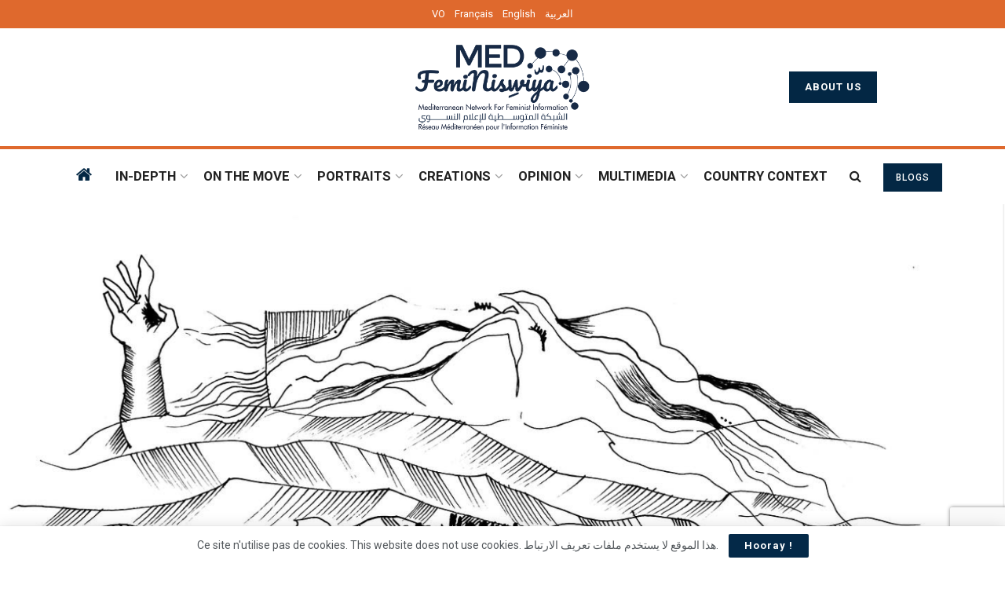

--- FILE ---
content_type: text/html; charset=UTF-8
request_url: https://medfeminiswiya.net/2024/02/06/a-gaza-les-femmes-enceintes-ont-une-grossesse-a-haut-risque-entretien-avec-la-docteure-alice-rothchild/
body_size: 46941
content:
 
<!doctype html>
<!--[if lt IE 7]> <html class="no-js lt-ie9 lt-ie8 lt-ie7" lang="fr-FR"> <![endif]-->
<!--[if IE 7]>    <html class="no-js lt-ie9 lt-ie8" lang="fr-FR"> <![endif]-->
<!--[if IE 8]>    <html class="no-js lt-ie9" lang="fr-FR"> <![endif]-->
<!--[if IE 9]>    <html class="no-js lt-ie10" lang="fr-FR"> <![endif]-->
<!--[if gt IE 8]><!--> <html class="no-js" lang="fr-FR"> <!--<![endif]-->
<head>
    <meta http-equiv="Content-Type" content="text/html; charset=UTF-8" />
    <meta name='viewport' content='width=device-width, initial-scale=1, user-scalable=yes' />
    <link rel="profile" href="http://gmpg.org/xfn/11" />
    <link rel="pingback" href="https://medfeminiswiya.net/xmlrpc.php" />
    <meta name='robots' content='index, follow, max-image-preview:large, max-snippet:-1, max-video-preview:-1' />
<meta property="og:type" content="article">
<meta property="og:title" content="« A Gaza, les femmes enceintes ont une grossesse à haut risque ». Entretien avec la docteure Alice Rothchild.">
<meta property="og:site_name" content="Medfeminiswiya">
<meta property="og:description" content="Propos recueillis par Inès Atek Vous avez publié un article détaillé dans le New York Times, le 15 janvier, sur">
<meta property="og:url" content="https://medfeminiswiya.net/2024/02/06/a-gaza-les-femmes-enceintes-ont-une-grossesse-a-haut-risque-entretien-avec-la-docteure-alice-rothchild/">
<meta property="og:locale" content="fr_FR">
<meta property="og:image" content="https://medfeminiswiya.net/wp-content/uploads/2024/02/Screenshot-2024-02-05-at-08.59.26.png">
<meta property="og:image:height" content="1068">
<meta property="og:image:width" content="1460">
<meta property="article:published_time" content="2024-02-06T10:08:47+01:00">
<meta property="article:modified_time" content="2024-02-07T09:04:50+01:00">
<meta property="article:author" content="https://www.facebook.com/MedFeminiswiya">
<meta property="article:section" content="Explorations">
<meta property="article:tag" content="Femmes et guerre">
<meta name="twitter:card" content="summary_large_image">
<meta name="twitter:title" content="« A Gaza, les femmes enceintes ont une grossesse à haut risque ». Entretien avec la docteure Alice Rothchild.">
<meta name="twitter:description" content="Propos recueillis par Inès Atek Vous avez publié un article détaillé dans le New York Times, le 15 janvier, sur">
<meta name="twitter:url" content="https://medfeminiswiya.net/2024/02/06/a-gaza-les-femmes-enceintes-ont-une-grossesse-a-haut-risque-entretien-avec-la-docteure-alice-rothchild/">
<meta name="twitter:site" content="https://twitter.com/medfeminiswiya">
<meta name="twitter:image" content="https://medfeminiswiya.net/wp-content/uploads/2024/02/Screenshot-2024-02-05-at-08.59.26.png">
<meta name="twitter:image:width" content="1460">
<meta name="twitter:image:height" content="1068">
			<script type="text/javascript">
			  var jnews_ajax_url = '/?ajax-request=jnews'
			</script>
			<script type="text/javascript">;window.jnews=window.jnews||{},window.jnews.library=window.jnews.library||{},window.jnews.library=function(){"use strict";var e=this;e.win=window,e.doc=document,e.noop=function(){},e.globalBody=e.doc.getElementsByTagName("body")[0],e.globalBody=e.globalBody?e.globalBody:e.doc,e.win.jnewsDataStorage=e.win.jnewsDataStorage||{_storage:new WeakMap,put:function(e,t,n){this._storage.has(e)||this._storage.set(e,new Map),this._storage.get(e).set(t,n)},get:function(e,t){return this._storage.get(e).get(t)},has:function(e,t){return this._storage.has(e)&&this._storage.get(e).has(t)},remove:function(e,t){var n=this._storage.get(e).delete(t);return 0===!this._storage.get(e).size&&this._storage.delete(e),n}},e.windowWidth=function(){return e.win.innerWidth||e.docEl.clientWidth||e.globalBody.clientWidth},e.windowHeight=function(){return e.win.innerHeight||e.docEl.clientHeight||e.globalBody.clientHeight},e.requestAnimationFrame=e.win.requestAnimationFrame||e.win.webkitRequestAnimationFrame||e.win.mozRequestAnimationFrame||e.win.msRequestAnimationFrame||window.oRequestAnimationFrame||function(e){return setTimeout(e,1e3/60)},e.cancelAnimationFrame=e.win.cancelAnimationFrame||e.win.webkitCancelAnimationFrame||e.win.webkitCancelRequestAnimationFrame||e.win.mozCancelAnimationFrame||e.win.msCancelRequestAnimationFrame||e.win.oCancelRequestAnimationFrame||function(e){clearTimeout(e)},e.classListSupport="classList"in document.createElement("_"),e.hasClass=e.classListSupport?function(e,t){return e.classList.contains(t)}:function(e,t){return e.className.indexOf(t)>=0},e.addClass=e.classListSupport?function(t,n){e.hasClass(t,n)||t.classList.add(n)}:function(t,n){e.hasClass(t,n)||(t.className+=" "+n)},e.removeClass=e.classListSupport?function(t,n){e.hasClass(t,n)&&t.classList.remove(n)}:function(t,n){e.hasClass(t,n)&&(t.className=t.className.replace(n,""))},e.objKeys=function(e){var t=[];for(var n in e)Object.prototype.hasOwnProperty.call(e,n)&&t.push(n);return t},e.isObjectSame=function(e,t){var n=!0;return JSON.stringify(e)!==JSON.stringify(t)&&(n=!1),n},e.extend=function(){for(var e,t,n,o=arguments[0]||{},i=1,a=arguments.length;i<a;i++)if(null!==(e=arguments[i]))for(t in e)o!==(n=e[t])&&void 0!==n&&(o[t]=n);return o},e.dataStorage=e.win.jnewsDataStorage,e.isVisible=function(e){return 0!==e.offsetWidth&&0!==e.offsetHeight||e.getBoundingClientRect().length},e.getHeight=function(e){return e.offsetHeight||e.clientHeight||e.getBoundingClientRect().height},e.getWidth=function(e){return e.offsetWidth||e.clientWidth||e.getBoundingClientRect().width},e.supportsPassive=!1;try{var t=Object.defineProperty({},"passive",{get:function(){e.supportsPassive=!0}});"createEvent"in e.doc?e.win.addEventListener("test",null,t):"fireEvent"in e.doc&&e.win.attachEvent("test",null)}catch(e){}e.passiveOption=!!e.supportsPassive&&{passive:!0},e.setStorage=function(e,t){e="jnews-"+e;var n={expired:Math.floor(((new Date).getTime()+432e5)/1e3)};t=Object.assign(n,t);localStorage.setItem(e,JSON.stringify(t))},e.getStorage=function(e){e="jnews-"+e;var t=localStorage.getItem(e);return null!==t&&0<t.length?JSON.parse(localStorage.getItem(e)):{}},e.expiredStorage=function(){var t,n="jnews-";for(var o in localStorage)o.indexOf(n)>-1&&"undefined"!==(t=e.getStorage(o.replace(n,""))).expired&&t.expired<Math.floor((new Date).getTime()/1e3)&&localStorage.removeItem(o)},e.addEvents=function(t,n,o){for(var i in n){var a=["touchstart","touchmove"].indexOf(i)>=0&&!o&&e.passiveOption;"createEvent"in e.doc?t.addEventListener(i,n[i],a):"fireEvent"in e.doc&&t.attachEvent("on"+i,n[i])}},e.removeEvents=function(t,n){for(var o in n)"createEvent"in e.doc?t.removeEventListener(o,n[o]):"fireEvent"in e.doc&&t.detachEvent("on"+o,n[o])},e.triggerEvents=function(t,n,o){var i;o=o||{detail:null};return"createEvent"in e.doc?(!(i=e.doc.createEvent("CustomEvent")||new CustomEvent(n)).initCustomEvent||i.initCustomEvent(n,!0,!1,o),void t.dispatchEvent(i)):"fireEvent"in e.doc?((i=e.doc.createEventObject()).eventType=n,void t.fireEvent("on"+i.eventType,i)):void 0},e.getParents=function(t,n){void 0===n&&(n=e.doc);for(var o=[],i=t.parentNode,a=!1;!a;)if(i){var r=i;r.querySelectorAll(n).length?a=!0:(o.push(r),i=r.parentNode)}else o=[],a=!0;return o},e.forEach=function(e,t,n){for(var o=0,i=e.length;o<i;o++)t.call(n,e[o],o)},e.getText=function(e){return e.innerText||e.textContent},e.setText=function(e,t){var n="object"==typeof t?t.innerText||t.textContent:t;e.innerText&&(e.innerText=n),e.textContent&&(e.textContent=n)},e.httpBuildQuery=function(t){return e.objKeys(t).reduce(function t(n){var o=arguments.length>1&&void 0!==arguments[1]?arguments[1]:null;return function(i,a){var r=n[a];a=encodeURIComponent(a);var s=o?"".concat(o,"[").concat(a,"]"):a;return null==r||"function"==typeof r?(i.push("".concat(s,"=")),i):["number","boolean","string"].includes(typeof r)?(i.push("".concat(s,"=").concat(encodeURIComponent(r))),i):(i.push(e.objKeys(r).reduce(t(r,s),[]).join("&")),i)}}(t),[]).join("&")},e.get=function(t,n,o,i){return o="function"==typeof o?o:e.noop,e.ajax("GET",t,n,o,i)},e.post=function(t,n,o,i){return o="function"==typeof o?o:e.noop,e.ajax("POST",t,n,o,i)},e.ajax=function(t,n,o,i,a){var r=new XMLHttpRequest,s=n,c=e.httpBuildQuery(o);if(t=-1!=["GET","POST"].indexOf(t)?t:"GET",r.open(t,s+("GET"==t?"?"+c:""),!0),"POST"==t&&r.setRequestHeader("Content-type","application/x-www-form-urlencoded"),r.setRequestHeader("X-Requested-With","XMLHttpRequest"),r.onreadystatechange=function(){4===r.readyState&&200<=r.status&&300>r.status&&"function"==typeof i&&i.call(void 0,r.response)},void 0!==a&&!a){return{xhr:r,send:function(){r.send("POST"==t?c:null)}}}return r.send("POST"==t?c:null),{xhr:r}},e.scrollTo=function(t,n,o){function i(e,t,n){this.start=this.position(),this.change=e-this.start,this.currentTime=0,this.increment=20,this.duration=void 0===n?500:n,this.callback=t,this.finish=!1,this.animateScroll()}return Math.easeInOutQuad=function(e,t,n,o){return(e/=o/2)<1?n/2*e*e+t:-n/2*(--e*(e-2)-1)+t},i.prototype.stop=function(){this.finish=!0},i.prototype.move=function(t){e.doc.documentElement.scrollTop=t,e.globalBody.parentNode.scrollTop=t,e.globalBody.scrollTop=t},i.prototype.position=function(){return e.doc.documentElement.scrollTop||e.globalBody.parentNode.scrollTop||e.globalBody.scrollTop},i.prototype.animateScroll=function(){this.currentTime+=this.increment;var t=Math.easeInOutQuad(this.currentTime,this.start,this.change,this.duration);this.move(t),this.currentTime<this.duration&&!this.finish?e.requestAnimationFrame.call(e.win,this.animateScroll.bind(this)):this.callback&&"function"==typeof this.callback&&this.callback()},new i(t,n,o)},e.unwrap=function(t){var n,o=t;e.forEach(t,(function(e,t){n?n+=e:n=e})),o.replaceWith(n)},e.performance={start:function(e){performance.mark(e+"Start")},stop:function(e){performance.mark(e+"End"),performance.measure(e,e+"Start",e+"End")}},e.fps=function(){var t=0,n=0,o=0;!function(){var i=t=0,a=0,r=0,s=document.getElementById("fpsTable"),c=function(t){void 0===document.getElementsByTagName("body")[0]?e.requestAnimationFrame.call(e.win,(function(){c(t)})):document.getElementsByTagName("body")[0].appendChild(t)};null===s&&((s=document.createElement("div")).style.position="fixed",s.style.top="120px",s.style.left="10px",s.style.width="100px",s.style.height="20px",s.style.border="1px solid black",s.style.fontSize="11px",s.style.zIndex="100000",s.style.backgroundColor="white",s.id="fpsTable",c(s));var l=function(){o++,n=Date.now(),(a=(o/(r=(n-t)/1e3)).toPrecision(2))!=i&&(i=a,s.innerHTML=i+"fps"),1<r&&(t=n,o=0),e.requestAnimationFrame.call(e.win,l)};l()}()},e.instr=function(e,t){for(var n=0;n<t.length;n++)if(-1!==e.toLowerCase().indexOf(t[n].toLowerCase()))return!0},e.winLoad=function(t,n){function o(o){if("complete"===e.doc.readyState||"interactive"===e.doc.readyState)return!o||n?setTimeout(t,n||1):t(o),1}o()||e.addEvents(e.win,{load:o})},e.docReady=function(t,n){function o(o){if("complete"===e.doc.readyState||"interactive"===e.doc.readyState)return!o||n?setTimeout(t,n||1):t(o),1}o()||e.addEvents(e.doc,{DOMContentLoaded:o})},e.fireOnce=function(){e.docReady((function(){e.assets=e.assets||[],e.assets.length&&(e.boot(),e.load_assets())}),50)},e.boot=function(){e.length&&e.doc.querySelectorAll("style[media]").forEach((function(e){"not all"==e.getAttribute("media")&&e.removeAttribute("media")}))},e.create_js=function(t,n){var o=e.doc.createElement("script");switch(o.setAttribute("src",t),n){case"defer":o.setAttribute("defer",!0);break;case"async":o.setAttribute("async",!0);break;case"deferasync":o.setAttribute("defer",!0),o.setAttribute("async",!0)}e.globalBody.appendChild(o)},e.load_assets=function(){"object"==typeof e.assets&&e.forEach(e.assets.slice(0),(function(t,n){var o="";t.defer&&(o+="defer"),t.async&&(o+="async"),e.create_js(t.url,o);var i=e.assets.indexOf(t);i>-1&&e.assets.splice(i,1)})),e.assets=jnewsoption.au_scripts=window.jnewsads=[]},e.setCookie=function(e,t,n){var o="";if(n){var i=new Date;i.setTime(i.getTime()+24*n*60*60*1e3),o="; expires="+i.toUTCString()}document.cookie=e+"="+(t||"")+o+"; path=/"},e.getCookie=function(e){for(var t=e+"=",n=document.cookie.split(";"),o=0;o<n.length;o++){for(var i=n[o];" "==i.charAt(0);)i=i.substring(1,i.length);if(0==i.indexOf(t))return i.substring(t.length,i.length)}return null},e.eraseCookie=function(e){document.cookie=e+"=; Path=/; Expires=Thu, 01 Jan 1970 00:00:01 GMT;"},e.docReady((function(){e.globalBody=e.globalBody==e.doc?e.doc.getElementsByTagName("body")[0]:e.globalBody,e.globalBody=e.globalBody?e.globalBody:e.doc})),e.winLoad((function(){e.winLoad((function(){var t=!1;if(void 0!==window.jnewsadmin)if(void 0!==window.file_version_checker){var n=e.objKeys(window.file_version_checker);n.length?n.forEach((function(e){t||"10.0.4"===window.file_version_checker[e]||(t=!0)})):t=!0}else t=!0;t&&(window.jnewsHelper.getMessage(),window.jnewsHelper.getNotice())}),2500)}))},window.jnews.library=new window.jnews.library;</script><script type="module">;/*! instant.page v5.1.1 - (C) 2019-2020 Alexandre Dieulot - https://instant.page/license */
let t,e;const n=new Set,o=document.createElement("link"),i=o.relList&&o.relList.supports&&o.relList.supports("prefetch")&&window.IntersectionObserver&&"isIntersecting"in IntersectionObserverEntry.prototype,s="instantAllowQueryString"in document.body.dataset,a="instantAllowExternalLinks"in document.body.dataset,r="instantWhitelist"in document.body.dataset,c="instantMousedownShortcut"in document.body.dataset,d=1111;let l=65,u=!1,f=!1,m=!1;if("instantIntensity"in document.body.dataset){const t=document.body.dataset.instantIntensity;if("mousedown"==t.substr(0,9))u=!0,"mousedown-only"==t&&(f=!0);else if("viewport"==t.substr(0,8))navigator.connection&&(navigator.connection.saveData||navigator.connection.effectiveType&&navigator.connection.effectiveType.includes("2g"))||("viewport"==t?document.documentElement.clientWidth*document.documentElement.clientHeight<45e4&&(m=!0):"viewport-all"==t&&(m=!0));else{const e=parseInt(t);isNaN(e)||(l=e)}}if(i){const n={capture:!0,passive:!0};if(f||document.addEventListener("touchstart",(function(t){e=performance.now();const n=t.target.closest("a");h(n)&&v(n.href)}),n),u?c||document.addEventListener("mousedown",(function(t){const e=t.target.closest("a");h(e)&&v(e.href)}),n):document.addEventListener("mouseover",(function(n){if(performance.now()-e<d)return;if(!("closest"in n.target))return;const o=n.target.closest("a");h(o)&&(o.addEventListener("mouseout",p,{passive:!0}),t=setTimeout((()=>{v(o.href),t=void 0}),l))}),n),c&&document.addEventListener("mousedown",(function(t){if(performance.now()-e<d)return;const n=t.target.closest("a");if(t.which>1||t.metaKey||t.ctrlKey)return;if(!n)return;n.addEventListener("click",(function(t){1337!=t.detail&&t.preventDefault()}),{capture:!0,passive:!1,once:!0});const o=new MouseEvent("click",{view:window,bubbles:!0,cancelable:!1,detail:1337});n.dispatchEvent(o)}),n),m){let t;(t=window.requestIdleCallback?t=>{requestIdleCallback(t,{timeout:1500})}:t=>{t()})((()=>{const t=new IntersectionObserver((e=>{e.forEach((e=>{if(e.isIntersecting){const n=e.target;t.unobserve(n),v(n.href)}}))}));document.querySelectorAll("a").forEach((e=>{h(e)&&t.observe(e)}))}))}}function p(e){e.relatedTarget&&e.target.closest("a")==e.relatedTarget.closest("a")||t&&(clearTimeout(t),t=void 0)}function h(t){if(t&&t.href&&(!r||"instant"in t.dataset)&&(a||t.origin==location.origin||"instant"in t.dataset)&&["http:","https:"].includes(t.protocol)&&("http:"!=t.protocol||"https:"!=location.protocol)&&(s||!t.search||"instant"in t.dataset)&&!(t.hash&&t.pathname+t.search==location.pathname+location.search||"noInstant"in t.dataset))return!0}function v(t){if(n.has(t))return;const e=document.createElement("link");e.rel="prefetch",e.href=t,document.head.appendChild(e),n.add(t)}</script>
	<!-- This site is optimized with the Yoast SEO plugin v23.5 - https://yoast.com/wordpress/plugins/seo/ -->
	<title>« A Gaza, les femmes enceintes ont une grossesse à haut risque ». Entretien avec la docteure Alice Rothchild. - Medfeminiswiya</title>
	<meta name="description" content="Gynécologue américaine retraitée et féministe convaincue, Alice Rothchild est depuis de longues années une fervente militante de la cause palestinienne. Aujourd’hui autrice et réalisatrice, elle exprime ses convictions dans ses nombreux livres. Sa sensibilité et son expérience des terrains de guerre lui permettent de témoigner avec finesse de la situation des femmes dans la bande de Gaza." />
	<link rel="canonical" href="https://medfeminiswiya.net/2024/02/06/a-gaza-les-femmes-enceintes-ont-une-grossesse-a-haut-risque-entretien-avec-la-docteure-alice-rothchild/" />
	<meta property="og:locale" content="fr_FR" />
	<meta property="og:type" content="article" />
	<meta property="og:title" content="« A Gaza, les femmes enceintes ont une grossesse à haut risque ». Entretien avec la docteure Alice Rothchild. - Medfeminiswiya" />
	<meta property="og:description" content="Gynécologue américaine retraitée et féministe convaincue, Alice Rothchild est depuis de longues années une fervente militante de la cause palestinienne. Aujourd’hui autrice et réalisatrice, elle exprime ses convictions dans ses nombreux livres. Sa sensibilité et son expérience des terrains de guerre lui permettent de témoigner avec finesse de la situation des femmes dans la bande de Gaza." />
	<meta property="og:url" content="https://medfeminiswiya.net/2024/02/06/a-gaza-les-femmes-enceintes-ont-une-grossesse-a-haut-risque-entretien-avec-la-docteure-alice-rothchild/" />
	<meta property="og:site_name" content="Medfeminiswiya" />
	<meta property="article:publisher" content="https://www.facebook.com/MedFeminiswiya" />
	<meta property="article:author" content="https://www.facebook.com/MedFeminiswiya" />
	<meta property="article:published_time" content="2024-02-06T09:08:47+00:00" />
	<meta property="article:modified_time" content="2024-02-07T08:04:50+00:00" />
	<meta property="og:image" content="https://medfeminiswiya.net/wp-content/uploads/2024/02/Screenshot-2024-02-05-at-08.59.26.png" />
	<meta property="og:image:width" content="1460" />
	<meta property="og:image:height" content="1068" />
	<meta property="og:image:type" content="image/png" />
	<meta name="author" content="Contributor with Medfeminiswiya" />
	<meta name="twitter:card" content="summary_large_image" />
	<meta name="twitter:creator" content="@https://twitter.com/medfeminiswiya" />
	<meta name="twitter:site" content="@medfeminiswiya" />
	<meta name="twitter:label1" content="Écrit par" />
	<meta name="twitter:data1" content="Contributrice Medfeminiswiya" />
	<meta name="twitter:label2" content="Durée de lecture estimée" />
	<meta name="twitter:data2" content="5 minutes" />
	<script type="application/ld+json" class="yoast-schema-graph">{"@context":"https://schema.org","@graph":[{"@type":"Article","@id":"https://medfeminiswiya.net/2024/02/06/a-gaza-les-femmes-enceintes-ont-une-grossesse-a-haut-risque-entretien-avec-la-docteure-alice-rothchild/#article","isPartOf":{"@id":"https://medfeminiswiya.net/2024/02/06/a-gaza-les-femmes-enceintes-ont-une-grossesse-a-haut-risque-entretien-avec-la-docteure-alice-rothchild/"},"author":{"name":"Contributor with Medfeminiswiya","@id":"https://medfeminiswiya.net/#/schema/person/06b050d6f64f78a9973a2338c440fb8d"},"headline":"« A Gaza, les femmes enceintes ont une grossesse à haut risque ». Entretien avec la docteure Alice Rothchild.","datePublished":"2024-02-06T09:08:47+00:00","dateModified":"2024-02-07T08:04:50+00:00","mainEntityOfPage":{"@id":"https://medfeminiswiya.net/2024/02/06/a-gaza-les-femmes-enceintes-ont-une-grossesse-a-haut-risque-entretien-avec-la-docteure-alice-rothchild/"},"wordCount":968,"commentCount":0,"publisher":{"@id":"https://medfeminiswiya.net/#organization"},"image":{"@id":"https://medfeminiswiya.net/2024/02/06/a-gaza-les-femmes-enceintes-ont-une-grossesse-a-haut-risque-entretien-avec-la-docteure-alice-rothchild/#primaryimage"},"thumbnailUrl":"https://medfeminiswiya.net/wp-content/uploads/2024/02/Screenshot-2024-02-05-at-08.59.26.png","keywords":["Femmes et guerre"],"articleSection":["Dossiers","Explorations"],"inLanguage":"fr-FR","potentialAction":[{"@type":"CommentAction","name":"Comment","target":["https://medfeminiswiya.net/2024/02/06/a-gaza-les-femmes-enceintes-ont-une-grossesse-a-haut-risque-entretien-avec-la-docteure-alice-rothchild/#respond"]}]},{"@type":"WebPage","@id":"https://medfeminiswiya.net/2024/02/06/a-gaza-les-femmes-enceintes-ont-une-grossesse-a-haut-risque-entretien-avec-la-docteure-alice-rothchild/","url":"https://medfeminiswiya.net/2024/02/06/a-gaza-les-femmes-enceintes-ont-une-grossesse-a-haut-risque-entretien-avec-la-docteure-alice-rothchild/","name":"« A Gaza, les femmes enceintes ont une grossesse à haut risque ». Entretien avec la docteure Alice Rothchild. - Medfeminiswiya","isPartOf":{"@id":"https://medfeminiswiya.net/#website"},"primaryImageOfPage":{"@id":"https://medfeminiswiya.net/2024/02/06/a-gaza-les-femmes-enceintes-ont-une-grossesse-a-haut-risque-entretien-avec-la-docteure-alice-rothchild/#primaryimage"},"image":{"@id":"https://medfeminiswiya.net/2024/02/06/a-gaza-les-femmes-enceintes-ont-une-grossesse-a-haut-risque-entretien-avec-la-docteure-alice-rothchild/#primaryimage"},"thumbnailUrl":"https://medfeminiswiya.net/wp-content/uploads/2024/02/Screenshot-2024-02-05-at-08.59.26.png","datePublished":"2024-02-06T09:08:47+00:00","dateModified":"2024-02-07T08:04:50+00:00","description":"Gynécologue américaine retraitée et féministe convaincue, Alice Rothchild est depuis de longues années une fervente militante de la cause palestinienne. Aujourd’hui autrice et réalisatrice, elle exprime ses convictions dans ses nombreux livres. Sa sensibilité et son expérience des terrains de guerre lui permettent de témoigner avec finesse de la situation des femmes dans la bande de Gaza.","breadcrumb":{"@id":"https://medfeminiswiya.net/2024/02/06/a-gaza-les-femmes-enceintes-ont-une-grossesse-a-haut-risque-entretien-avec-la-docteure-alice-rothchild/#breadcrumb"},"inLanguage":"fr-FR","potentialAction":[{"@type":"ReadAction","target":["https://medfeminiswiya.net/2024/02/06/a-gaza-les-femmes-enceintes-ont-une-grossesse-a-haut-risque-entretien-avec-la-docteure-alice-rothchild/"]}]},{"@type":"ImageObject","inLanguage":"fr-FR","@id":"https://medfeminiswiya.net/2024/02/06/a-gaza-les-femmes-enceintes-ont-une-grossesse-a-haut-risque-entretien-avec-la-docteure-alice-rothchild/#primaryimage","url":"https://medfeminiswiya.net/wp-content/uploads/2024/02/Screenshot-2024-02-05-at-08.59.26.png","contentUrl":"https://medfeminiswiya.net/wp-content/uploads/2024/02/Screenshot-2024-02-05-at-08.59.26.png","width":1460,"height":1068},{"@type":"BreadcrumbList","@id":"https://medfeminiswiya.net/2024/02/06/a-gaza-les-femmes-enceintes-ont-une-grossesse-a-haut-risque-entretien-avec-la-docteure-alice-rothchild/#breadcrumb","itemListElement":[{"@type":"ListItem","position":1,"name":"Home","item":"https://medfeminiswiya.net/"},{"@type":"ListItem","position":2,"name":"« A Gaza, les femmes enceintes ont une grossesse à haut risque ». Entretien avec la docteure Alice Rothchild."}]},{"@type":"WebSite","@id":"https://medfeminiswiya.net/#website","url":"https://medfeminiswiya.net/","name":"Medfeminiswiya","description":"Réseau méditerranéen pour l&#039;information feministe","publisher":{"@id":"https://medfeminiswiya.net/#organization"},"potentialAction":[{"@type":"SearchAction","target":{"@type":"EntryPoint","urlTemplate":"https://medfeminiswiya.net/?s={search_term_string}"},"query-input":{"@type":"PropertyValueSpecification","valueRequired":true,"valueName":"search_term_string"}}],"inLanguage":"fr-FR"},{"@type":"Organization","@id":"https://medfeminiswiya.net/#organization","name":"Medfeminiswiya","url":"https://medfeminiswiya.net/","logo":{"@type":"ImageObject","inLanguage":"fr-FR","@id":"https://medfeminiswiya.net/#/schema/logo/image/","url":"https://medfeminiswiya.net/wp-content/uploads/2021/05/Medfeminiswiya-logo-newX2.png","contentUrl":"https://medfeminiswiya.net/wp-content/uploads/2021/05/Medfeminiswiya-logo-newX2.png","width":466,"height":200,"caption":"Medfeminiswiya"},"image":{"@id":"https://medfeminiswiya.net/#/schema/logo/image/"},"sameAs":["https://www.facebook.com/MedFeminiswiya","https://x.com/medfeminiswiya","https://www.instagram.com/medfeminiswiya/"]},{"@type":"Person","@id":"https://medfeminiswiya.net/#/schema/person/06b050d6f64f78a9973a2338c440fb8d","name":"Contributor with Medfeminiswiya","image":{"@type":"ImageObject","inLanguage":"fr-FR","@id":"https://medfeminiswiya.net/#/schema/person/image/","url":"https://secure.gravatar.com/avatar/0f2987ed042fc4f4d31807c5b5dc5b2e?s=96&d=mm&r=g","contentUrl":"https://secure.gravatar.com/avatar/0f2987ed042fc4f4d31807c5b5dc5b2e?s=96&d=mm&r=g","caption":"Contributor with Medfeminiswiya"},"description":"Share your content with us- Partagez vos contenus avec nous- ِشاركونا المواد الخاصة بكم/ن. راسلونا: info@medfeminiswiya.net","sameAs":["https://medfeminiswiya.net","https://www.facebook.com/MedFeminiswiya","https://www.instagram.com/medfeminiswiya/","https://x.com/https://twitter.com/medfeminiswiya"],"url":"https://medfeminiswiya.net/author/contributrice/"}]}</script>
	<!-- / Yoast SEO plugin. -->


<link rel='dns-prefetch' href='//fonts.googleapis.com' />
<link rel='preconnect' href='https://fonts.gstatic.com' />
<link rel="alternate" type="application/rss+xml" title="Medfeminiswiya &raquo; Flux" href="https://medfeminiswiya.net/feed/" />
<link rel="alternate" type="application/rss+xml" title="Medfeminiswiya &raquo; Flux des commentaires" href="https://medfeminiswiya.net/comments/feed/" />
<link rel="alternate" type="application/rss+xml" title="Medfeminiswiya &raquo; « A Gaza, les femmes enceintes ont une grossesse à haut risque ». Entretien avec la docteure Alice Rothchild. Flux des commentaires" href="https://medfeminiswiya.net/2024/02/06/a-gaza-les-femmes-enceintes-ont-une-grossesse-a-haut-risque-entretien-avec-la-docteure-alice-rothchild/feed/" />
<script type="text/javascript">
/* <![CDATA[ */
window._wpemojiSettings = {"baseUrl":"https:\/\/s.w.org\/images\/core\/emoji\/14.0.0\/72x72\/","ext":".png","svgUrl":"https:\/\/s.w.org\/images\/core\/emoji\/14.0.0\/svg\/","svgExt":".svg","source":{"concatemoji":"https:\/\/medfeminiswiya.net\/wp-includes\/js\/wp-emoji-release.min.js?ver=eeff821e3ecec1bdf4e29123a98b6ba2"}};
/*! This file is auto-generated */
!function(i,n){var o,s,e;function c(e){try{var t={supportTests:e,timestamp:(new Date).valueOf()};sessionStorage.setItem(o,JSON.stringify(t))}catch(e){}}function p(e,t,n){e.clearRect(0,0,e.canvas.width,e.canvas.height),e.fillText(t,0,0);var t=new Uint32Array(e.getImageData(0,0,e.canvas.width,e.canvas.height).data),r=(e.clearRect(0,0,e.canvas.width,e.canvas.height),e.fillText(n,0,0),new Uint32Array(e.getImageData(0,0,e.canvas.width,e.canvas.height).data));return t.every(function(e,t){return e===r[t]})}function u(e,t,n){switch(t){case"flag":return n(e,"\ud83c\udff3\ufe0f\u200d\u26a7\ufe0f","\ud83c\udff3\ufe0f\u200b\u26a7\ufe0f")?!1:!n(e,"\ud83c\uddfa\ud83c\uddf3","\ud83c\uddfa\u200b\ud83c\uddf3")&&!n(e,"\ud83c\udff4\udb40\udc67\udb40\udc62\udb40\udc65\udb40\udc6e\udb40\udc67\udb40\udc7f","\ud83c\udff4\u200b\udb40\udc67\u200b\udb40\udc62\u200b\udb40\udc65\u200b\udb40\udc6e\u200b\udb40\udc67\u200b\udb40\udc7f");case"emoji":return!n(e,"\ud83e\udef1\ud83c\udffb\u200d\ud83e\udef2\ud83c\udfff","\ud83e\udef1\ud83c\udffb\u200b\ud83e\udef2\ud83c\udfff")}return!1}function f(e,t,n){var r="undefined"!=typeof WorkerGlobalScope&&self instanceof WorkerGlobalScope?new OffscreenCanvas(300,150):i.createElement("canvas"),a=r.getContext("2d",{willReadFrequently:!0}),o=(a.textBaseline="top",a.font="600 32px Arial",{});return e.forEach(function(e){o[e]=t(a,e,n)}),o}function t(e){var t=i.createElement("script");t.src=e,t.defer=!0,i.head.appendChild(t)}"undefined"!=typeof Promise&&(o="wpEmojiSettingsSupports",s=["flag","emoji"],n.supports={everything:!0,everythingExceptFlag:!0},e=new Promise(function(e){i.addEventListener("DOMContentLoaded",e,{once:!0})}),new Promise(function(t){var n=function(){try{var e=JSON.parse(sessionStorage.getItem(o));if("object"==typeof e&&"number"==typeof e.timestamp&&(new Date).valueOf()<e.timestamp+604800&&"object"==typeof e.supportTests)return e.supportTests}catch(e){}return null}();if(!n){if("undefined"!=typeof Worker&&"undefined"!=typeof OffscreenCanvas&&"undefined"!=typeof URL&&URL.createObjectURL&&"undefined"!=typeof Blob)try{var e="postMessage("+f.toString()+"("+[JSON.stringify(s),u.toString(),p.toString()].join(",")+"));",r=new Blob([e],{type:"text/javascript"}),a=new Worker(URL.createObjectURL(r),{name:"wpTestEmojiSupports"});return void(a.onmessage=function(e){c(n=e.data),a.terminate(),t(n)})}catch(e){}c(n=f(s,u,p))}t(n)}).then(function(e){for(var t in e)n.supports[t]=e[t],n.supports.everything=n.supports.everything&&n.supports[t],"flag"!==t&&(n.supports.everythingExceptFlag=n.supports.everythingExceptFlag&&n.supports[t]);n.supports.everythingExceptFlag=n.supports.everythingExceptFlag&&!n.supports.flag,n.DOMReady=!1,n.readyCallback=function(){n.DOMReady=!0}}).then(function(){return e}).then(function(){var e;n.supports.everything||(n.readyCallback(),(e=n.source||{}).concatemoji?t(e.concatemoji):e.wpemoji&&e.twemoji&&(t(e.twemoji),t(e.wpemoji)))}))}((window,document),window._wpemojiSettings);
/* ]]> */
</script>
<style id='wp-emoji-styles-inline-css' type='text/css'>

	img.wp-smiley, img.emoji {
		display: inline !important;
		border: none !important;
		box-shadow: none !important;
		height: 1em !important;
		width: 1em !important;
		margin: 0 0.07em !important;
		vertical-align: -0.1em !important;
		background: none !important;
		padding: 0 !important;
	}
</style>
<link rel='stylesheet' id='wp-block-library-css' href='https://medfeminiswiya.net/wp-includes/css/dist/block-library/style.min.css?ver=eeff821e3ecec1bdf4e29123a98b6ba2' type='text/css' media='all' />
<style id='classic-theme-styles-inline-css' type='text/css'>
/*! This file is auto-generated */
.wp-block-button__link{color:#fff;background-color:#32373c;border-radius:9999px;box-shadow:none;text-decoration:none;padding:calc(.667em + 2px) calc(1.333em + 2px);font-size:1.125em}.wp-block-file__button{background:#32373c;color:#fff;text-decoration:none}
</style>
<style id='global-styles-inline-css' type='text/css'>
body{--wp--preset--color--black: #000000;--wp--preset--color--cyan-bluish-gray: #abb8c3;--wp--preset--color--white: #ffffff;--wp--preset--color--pale-pink: #f78da7;--wp--preset--color--vivid-red: #cf2e2e;--wp--preset--color--luminous-vivid-orange: #ff6900;--wp--preset--color--luminous-vivid-amber: #fcb900;--wp--preset--color--light-green-cyan: #7bdcb5;--wp--preset--color--vivid-green-cyan: #00d084;--wp--preset--color--pale-cyan-blue: #8ed1fc;--wp--preset--color--vivid-cyan-blue: #0693e3;--wp--preset--color--vivid-purple: #9b51e0;--wp--preset--gradient--vivid-cyan-blue-to-vivid-purple: linear-gradient(135deg,rgba(6,147,227,1) 0%,rgb(155,81,224) 100%);--wp--preset--gradient--light-green-cyan-to-vivid-green-cyan: linear-gradient(135deg,rgb(122,220,180) 0%,rgb(0,208,130) 100%);--wp--preset--gradient--luminous-vivid-amber-to-luminous-vivid-orange: linear-gradient(135deg,rgba(252,185,0,1) 0%,rgba(255,105,0,1) 100%);--wp--preset--gradient--luminous-vivid-orange-to-vivid-red: linear-gradient(135deg,rgba(255,105,0,1) 0%,rgb(207,46,46) 100%);--wp--preset--gradient--very-light-gray-to-cyan-bluish-gray: linear-gradient(135deg,rgb(238,238,238) 0%,rgb(169,184,195) 100%);--wp--preset--gradient--cool-to-warm-spectrum: linear-gradient(135deg,rgb(74,234,220) 0%,rgb(151,120,209) 20%,rgb(207,42,186) 40%,rgb(238,44,130) 60%,rgb(251,105,98) 80%,rgb(254,248,76) 100%);--wp--preset--gradient--blush-light-purple: linear-gradient(135deg,rgb(255,206,236) 0%,rgb(152,150,240) 100%);--wp--preset--gradient--blush-bordeaux: linear-gradient(135deg,rgb(254,205,165) 0%,rgb(254,45,45) 50%,rgb(107,0,62) 100%);--wp--preset--gradient--luminous-dusk: linear-gradient(135deg,rgb(255,203,112) 0%,rgb(199,81,192) 50%,rgb(65,88,208) 100%);--wp--preset--gradient--pale-ocean: linear-gradient(135deg,rgb(255,245,203) 0%,rgb(182,227,212) 50%,rgb(51,167,181) 100%);--wp--preset--gradient--electric-grass: linear-gradient(135deg,rgb(202,248,128) 0%,rgb(113,206,126) 100%);--wp--preset--gradient--midnight: linear-gradient(135deg,rgb(2,3,129) 0%,rgb(40,116,252) 100%);--wp--preset--font-size--small: 13px;--wp--preset--font-size--medium: 20px;--wp--preset--font-size--large: 36px;--wp--preset--font-size--x-large: 42px;--wp--preset--spacing--20: 0.44rem;--wp--preset--spacing--30: 0.67rem;--wp--preset--spacing--40: 1rem;--wp--preset--spacing--50: 1.5rem;--wp--preset--spacing--60: 2.25rem;--wp--preset--spacing--70: 3.38rem;--wp--preset--spacing--80: 5.06rem;--wp--preset--shadow--natural: 6px 6px 9px rgba(0, 0, 0, 0.2);--wp--preset--shadow--deep: 12px 12px 50px rgba(0, 0, 0, 0.4);--wp--preset--shadow--sharp: 6px 6px 0px rgba(0, 0, 0, 0.2);--wp--preset--shadow--outlined: 6px 6px 0px -3px rgba(255, 255, 255, 1), 6px 6px rgba(0, 0, 0, 1);--wp--preset--shadow--crisp: 6px 6px 0px rgba(0, 0, 0, 1);}:where(.is-layout-flex){gap: 0.5em;}:where(.is-layout-grid){gap: 0.5em;}body .is-layout-flow > .alignleft{float: left;margin-inline-start: 0;margin-inline-end: 2em;}body .is-layout-flow > .alignright{float: right;margin-inline-start: 2em;margin-inline-end: 0;}body .is-layout-flow > .aligncenter{margin-left: auto !important;margin-right: auto !important;}body .is-layout-constrained > .alignleft{float: left;margin-inline-start: 0;margin-inline-end: 2em;}body .is-layout-constrained > .alignright{float: right;margin-inline-start: 2em;margin-inline-end: 0;}body .is-layout-constrained > .aligncenter{margin-left: auto !important;margin-right: auto !important;}body .is-layout-constrained > :where(:not(.alignleft):not(.alignright):not(.alignfull)){max-width: var(--wp--style--global--content-size);margin-left: auto !important;margin-right: auto !important;}body .is-layout-constrained > .alignwide{max-width: var(--wp--style--global--wide-size);}body .is-layout-flex{display: flex;}body .is-layout-flex{flex-wrap: wrap;align-items: center;}body .is-layout-flex > *{margin: 0;}body .is-layout-grid{display: grid;}body .is-layout-grid > *{margin: 0;}:where(.wp-block-columns.is-layout-flex){gap: 2em;}:where(.wp-block-columns.is-layout-grid){gap: 2em;}:where(.wp-block-post-template.is-layout-flex){gap: 1.25em;}:where(.wp-block-post-template.is-layout-grid){gap: 1.25em;}.has-black-color{color: var(--wp--preset--color--black) !important;}.has-cyan-bluish-gray-color{color: var(--wp--preset--color--cyan-bluish-gray) !important;}.has-white-color{color: var(--wp--preset--color--white) !important;}.has-pale-pink-color{color: var(--wp--preset--color--pale-pink) !important;}.has-vivid-red-color{color: var(--wp--preset--color--vivid-red) !important;}.has-luminous-vivid-orange-color{color: var(--wp--preset--color--luminous-vivid-orange) !important;}.has-luminous-vivid-amber-color{color: var(--wp--preset--color--luminous-vivid-amber) !important;}.has-light-green-cyan-color{color: var(--wp--preset--color--light-green-cyan) !important;}.has-vivid-green-cyan-color{color: var(--wp--preset--color--vivid-green-cyan) !important;}.has-pale-cyan-blue-color{color: var(--wp--preset--color--pale-cyan-blue) !important;}.has-vivid-cyan-blue-color{color: var(--wp--preset--color--vivid-cyan-blue) !important;}.has-vivid-purple-color{color: var(--wp--preset--color--vivid-purple) !important;}.has-black-background-color{background-color: var(--wp--preset--color--black) !important;}.has-cyan-bluish-gray-background-color{background-color: var(--wp--preset--color--cyan-bluish-gray) !important;}.has-white-background-color{background-color: var(--wp--preset--color--white) !important;}.has-pale-pink-background-color{background-color: var(--wp--preset--color--pale-pink) !important;}.has-vivid-red-background-color{background-color: var(--wp--preset--color--vivid-red) !important;}.has-luminous-vivid-orange-background-color{background-color: var(--wp--preset--color--luminous-vivid-orange) !important;}.has-luminous-vivid-amber-background-color{background-color: var(--wp--preset--color--luminous-vivid-amber) !important;}.has-light-green-cyan-background-color{background-color: var(--wp--preset--color--light-green-cyan) !important;}.has-vivid-green-cyan-background-color{background-color: var(--wp--preset--color--vivid-green-cyan) !important;}.has-pale-cyan-blue-background-color{background-color: var(--wp--preset--color--pale-cyan-blue) !important;}.has-vivid-cyan-blue-background-color{background-color: var(--wp--preset--color--vivid-cyan-blue) !important;}.has-vivid-purple-background-color{background-color: var(--wp--preset--color--vivid-purple) !important;}.has-black-border-color{border-color: var(--wp--preset--color--black) !important;}.has-cyan-bluish-gray-border-color{border-color: var(--wp--preset--color--cyan-bluish-gray) !important;}.has-white-border-color{border-color: var(--wp--preset--color--white) !important;}.has-pale-pink-border-color{border-color: var(--wp--preset--color--pale-pink) !important;}.has-vivid-red-border-color{border-color: var(--wp--preset--color--vivid-red) !important;}.has-luminous-vivid-orange-border-color{border-color: var(--wp--preset--color--luminous-vivid-orange) !important;}.has-luminous-vivid-amber-border-color{border-color: var(--wp--preset--color--luminous-vivid-amber) !important;}.has-light-green-cyan-border-color{border-color: var(--wp--preset--color--light-green-cyan) !important;}.has-vivid-green-cyan-border-color{border-color: var(--wp--preset--color--vivid-green-cyan) !important;}.has-pale-cyan-blue-border-color{border-color: var(--wp--preset--color--pale-cyan-blue) !important;}.has-vivid-cyan-blue-border-color{border-color: var(--wp--preset--color--vivid-cyan-blue) !important;}.has-vivid-purple-border-color{border-color: var(--wp--preset--color--vivid-purple) !important;}.has-vivid-cyan-blue-to-vivid-purple-gradient-background{background: var(--wp--preset--gradient--vivid-cyan-blue-to-vivid-purple) !important;}.has-light-green-cyan-to-vivid-green-cyan-gradient-background{background: var(--wp--preset--gradient--light-green-cyan-to-vivid-green-cyan) !important;}.has-luminous-vivid-amber-to-luminous-vivid-orange-gradient-background{background: var(--wp--preset--gradient--luminous-vivid-amber-to-luminous-vivid-orange) !important;}.has-luminous-vivid-orange-to-vivid-red-gradient-background{background: var(--wp--preset--gradient--luminous-vivid-orange-to-vivid-red) !important;}.has-very-light-gray-to-cyan-bluish-gray-gradient-background{background: var(--wp--preset--gradient--very-light-gray-to-cyan-bluish-gray) !important;}.has-cool-to-warm-spectrum-gradient-background{background: var(--wp--preset--gradient--cool-to-warm-spectrum) !important;}.has-blush-light-purple-gradient-background{background: var(--wp--preset--gradient--blush-light-purple) !important;}.has-blush-bordeaux-gradient-background{background: var(--wp--preset--gradient--blush-bordeaux) !important;}.has-luminous-dusk-gradient-background{background: var(--wp--preset--gradient--luminous-dusk) !important;}.has-pale-ocean-gradient-background{background: var(--wp--preset--gradient--pale-ocean) !important;}.has-electric-grass-gradient-background{background: var(--wp--preset--gradient--electric-grass) !important;}.has-midnight-gradient-background{background: var(--wp--preset--gradient--midnight) !important;}.has-small-font-size{font-size: var(--wp--preset--font-size--small) !important;}.has-medium-font-size{font-size: var(--wp--preset--font-size--medium) !important;}.has-large-font-size{font-size: var(--wp--preset--font-size--large) !important;}.has-x-large-font-size{font-size: var(--wp--preset--font-size--x-large) !important;}
.wp-block-navigation a:where(:not(.wp-element-button)){color: inherit;}
:where(.wp-block-post-template.is-layout-flex){gap: 1.25em;}:where(.wp-block-post-template.is-layout-grid){gap: 1.25em;}
:where(.wp-block-columns.is-layout-flex){gap: 2em;}:where(.wp-block-columns.is-layout-grid){gap: 2em;}
.wp-block-pullquote{font-size: 1.5em;line-height: 1.6;}
</style>
<link rel='stylesheet' id='contact-form-7-css' href='https://medfeminiswiya.net/wp-content/plugins/contact-form-7/includes/css/styles.css?ver=5.9.8' type='text/css' media='all' />
<link rel='stylesheet' id='jnews-video-css' href='https://medfeminiswiya.net/wp-content/plugins/jnews-video/assets/css/plugin.css?ver=11.0.3' type='text/css' media='all' />
<link rel='stylesheet' id='wpml-legacy-horizontal-list-0-css' href='https://medfeminiswiya.net/wp-content/plugins/sitepress-multilingual-cms/templates/language-switchers/legacy-list-horizontal/style.min.css?ver=1' type='text/css' media='all' />
<link rel='stylesheet' id='wpml-legacy-post-translations-0-css' href='https://medfeminiswiya.net/wp-content/plugins/sitepress-multilingual-cms/templates/language-switchers/legacy-post-translations/style.min.css?ver=1' type='text/css' media='all' />
<link rel='stylesheet' id='cms-navigation-style-base-css' href='https://medfeminiswiya.net/wp-content/plugins/wpml-cms-nav/res/css/cms-navigation-base.css?ver=1.5.6' type='text/css' media='screen' />
<link rel='stylesheet' id='cms-navigation-style-css' href='https://medfeminiswiya.net/wp-content/plugins/wpml-cms-nav/res/css/cms-navigation.css?ver=1.5.6' type='text/css' media='screen' />
<link rel='stylesheet' id='jnews-parent-style-css' href='https://medfeminiswiya.net/wp-content/themes/jnews/style.css?ver=eeff821e3ecec1bdf4e29123a98b6ba2' type='text/css' media='all' />
<link rel='stylesheet' id='js_composer_front-css' href='https://medfeminiswiya.net/wp-content/plugins/js_composer/assets/css/js_composer.min.css?ver=7.0' type='text/css' media='all' />
<link rel='stylesheet' id='elementor-frontend-css' href='https://medfeminiswiya.net/wp-content/plugins/elementor/assets/css/frontend.min.css?ver=3.17.3' type='text/css' media='all' />
<link crossorigin="anonymous" rel='stylesheet' id='jeg_customizer_font-css' href='//fonts.googleapis.com/css?family=Roboto%3Aregular%2C500%2C700%2C500%2Cregular&#038;display=swap&#038;ver=1.3.0' type='text/css' media='all' />
<link rel='stylesheet' id='elementor-icons-css' href='https://medfeminiswiya.net/wp-content/plugins/elementor/assets/lib/eicons/css/elementor-icons.min.css?ver=5.23.0' type='text/css' media='all' />
<link rel='stylesheet' id='swiper-css' href='https://medfeminiswiya.net/wp-content/plugins/elementor/assets/lib/swiper/css/swiper.min.css?ver=5.3.6' type='text/css' media='all' />
<link rel='stylesheet' id='elementor-post-4573-css' href='https://medfeminiswiya.net/wp-content/uploads/elementor/css/post-4573.css?ver=1699895225' type='text/css' media='all' />
<link rel='stylesheet' id='elementor-global-css' href='https://medfeminiswiya.net/wp-content/uploads/elementor/css/global.css?ver=1699895226' type='text/css' media='all' />
<link rel='stylesheet' id='jnews-frontend-css' href='https://medfeminiswiya.net/wp-content/themes/jnews/assets/dist/frontend.min.css?ver=1.0.0' type='text/css' media='all' />
<link rel='stylesheet' id='jnews-js-composer-css' href='https://medfeminiswiya.net/wp-content/themes/jnews/assets/css/js-composer-frontend.css?ver=1.0.0' type='text/css' media='all' />
<link rel='stylesheet' id='jnews-elementor-css' href='https://medfeminiswiya.net/wp-content/themes/jnews/assets/css/elementor-frontend.css?ver=1.0.0' type='text/css' media='all' />
<link rel='stylesheet' id='jnews-style-css' href='https://medfeminiswiya.net/wp-content/themes/jnews-child/style.css?ver=1.0.0' type='text/css' media='all' />
<link rel='stylesheet' id='jnews-darkmode-css' href='https://medfeminiswiya.net/wp-content/themes/jnews/assets/css/darkmode.css?ver=1.0.0' type='text/css' media='all' />
<link rel='stylesheet' id='jnews-video-darkmode-css' href='https://medfeminiswiya.net/wp-content/plugins/jnews-video/assets/css/darkmode.css?ver=11.0.3' type='text/css' media='all' />
<link crossorigin="anonymous" rel='stylesheet' id='google-fonts-1-css' href='https://fonts.googleapis.com/css?family=Roboto%3A100%2C100italic%2C200%2C200italic%2C300%2C300italic%2C400%2C400italic%2C500%2C500italic%2C600%2C600italic%2C700%2C700italic%2C800%2C800italic%2C900%2C900italic%7CRoboto+Slab%3A100%2C100italic%2C200%2C200italic%2C300%2C300italic%2C400%2C400italic%2C500%2C500italic%2C600%2C600italic%2C700%2C700italic%2C800%2C800italic%2C900%2C900italic&#038;display=auto&#038;ver=eeff821e3ecec1bdf4e29123a98b6ba2' type='text/css' media='all' />
<link rel='stylesheet' id='jnews-social-login-style-css' href='https://medfeminiswiya.net/wp-content/plugins/jnews-social-login/assets/css/plugin.css?ver=11.0.2' type='text/css' media='all' />
<link rel='stylesheet' id='jnews-select-share-css' href='https://medfeminiswiya.net/wp-content/plugins/jnews-social-share/assets/css/plugin.css' type='text/css' media='all' />
<link rel="preconnect" href="https://fonts.gstatic.com/" crossorigin><script type="text/javascript" src="https://medfeminiswiya.net/wp-includes/js/jquery/jquery.min.js?ver=3.7.1" id="jquery-core-js"></script>
<script type="text/javascript" src="https://medfeminiswiya.net/wp-includes/js/jquery/jquery-migrate.min.js?ver=3.4.1" id="jquery-migrate-js"></script>
<script type="text/javascript" id="wpml-cookie-js-extra">
/* <![CDATA[ */
var wpml_cookies = {"wp-wpml_current_language":{"value":"fr","expires":1,"path":"\/"}};
var wpml_cookies = {"wp-wpml_current_language":{"value":"fr","expires":1,"path":"\/"}};
/* ]]> */
</script>
<script type="text/javascript" src="https://medfeminiswiya.net/wp-content/plugins/sitepress-multilingual-cms/res/js/cookies/language-cookie.js?ver=476000" id="wpml-cookie-js" defer="defer" data-wp-strategy="defer"></script>
<script type="text/javascript" id="wpml-browser-redirect-js-extra">
/* <![CDATA[ */
var wpml_browser_redirect_params = {"pageLanguage":"fr","languageUrls":{"fr_fr":"https:\/\/medfeminiswiya.net\/2024\/02\/06\/a-gaza-les-femmes-enceintes-ont-une-grossesse-a-haut-risque-entretien-avec-la-docteure-alice-rothchild\/","fr":"https:\/\/medfeminiswiya.net\/2024\/02\/06\/a-gaza-les-femmes-enceintes-ont-une-grossesse-a-haut-risque-entretien-avec-la-docteure-alice-rothchild\/","en":"https:\/\/medfeminiswiya.net\/2024\/02\/06\/dr-alice-rothchild-in-gaza-women-have-a-high-risk-pregnancy\/?lang=en","ar":"https:\/\/medfeminiswiya.net\/2024\/02\/06\/%d9%81%d9%8a-%d8%ba%d8%b2%d8%a9%d8%8c-%d8%aa%d8%aa%d8%b9%d8%b1%d8%b6-%d8%a7%d9%84%d9%86%d8%b3%d8%a7%d8%a1-%d8%a7%d9%84%d8%ad%d9%88%d8%a7%d9%85%d9%84-%d9%84%d9%85%d8%ae%d8%a7%d8%b7%d8%b1-%d9%83%d8%a8\/?lang=ar"},"cookie":{"name":"_icl_visitor_lang_js","domain":"medfeminiswiya.net","path":"\/","expiration":24}};
/* ]]> */
</script>
<script type="text/javascript" src="https://medfeminiswiya.net/wp-content/plugins/sitepress-multilingual-cms/dist/js/browser-redirect/app.js?ver=476000" id="wpml-browser-redirect-js"></script>
<script></script><link rel="https://api.w.org/" href="https://medfeminiswiya.net/wp-json/" /><link rel="alternate" type="application/json" href="https://medfeminiswiya.net/wp-json/wp/v2/posts/25962" /><link rel="EditURI" type="application/rsd+xml" title="RSD" href="https://medfeminiswiya.net/xmlrpc.php?rsd" />

<link rel='shortlink' href='https://medfeminiswiya.net/?p=25962' />
<link rel="alternate" type="application/json+oembed" href="https://medfeminiswiya.net/wp-json/oembed/1.0/embed?url=https%3A%2F%2Fmedfeminiswiya.net%2F2024%2F02%2F06%2Fa-gaza-les-femmes-enceintes-ont-une-grossesse-a-haut-risque-entretien-avec-la-docteure-alice-rothchild%2F" />
<link rel="alternate" type="text/xml+oembed" href="https://medfeminiswiya.net/wp-json/oembed/1.0/embed?url=https%3A%2F%2Fmedfeminiswiya.net%2F2024%2F02%2F06%2Fa-gaza-les-femmes-enceintes-ont-une-grossesse-a-haut-risque-entretien-avec-la-docteure-alice-rothchild%2F&#038;format=xml" />
<meta name="generator" content="WPML ver:4.7.6 stt:5,1,4,27;" />
<meta name="generator" content="Elementor 3.17.3; features: e_dom_optimization, e_optimized_assets_loading, additional_custom_breakpoints; settings: css_print_method-external, google_font-enabled, font_display-auto">
<meta name="generator" content="Powered by WPBakery Page Builder - drag and drop page builder for WordPress."/>
<link rel="amphtml" href="https://medfeminiswiya.net/2024/02/06/a-gaza-les-femmes-enceintes-ont-une-grossesse-a-haut-risque-entretien-avec-la-docteure-alice-rothchild/amp/"><meta name="generator" content="Powered by Slider Revolution 6.6.12 - responsive, Mobile-Friendly Slider Plugin for WordPress with comfortable drag and drop interface." />
<script type='application/ld+json'>{"@context":"http:\/\/schema.org","@type":"Organization","@id":"https:\/\/medfeminiswiya.net\/#organization","url":"https:\/\/medfeminiswiya.net\/","name":"","logo":{"@type":"ImageObject","url":""},"sameAs":["https:\/\/www.facebook.com\/MedFeminiswiya","https:\/\/twitter.com\/medfeminiswiya","https:\/\/www.instagram.com\/medfeminiswiya\/","https:\/\/medfeminiswiya.net\/feed\/"]}</script>
<script type='application/ld+json'>{"@context":"http:\/\/schema.org","@type":"WebSite","@id":"https:\/\/medfeminiswiya.net\/#website","url":"https:\/\/medfeminiswiya.net\/","name":"","potentialAction":{"@type":"SearchAction","target":"https:\/\/medfeminiswiya.net\/?s={search_term_string}","query-input":"required name=search_term_string"}}</script>
<link rel="icon" href="https://medfeminiswiya.net/wp-content/uploads/2021/04/cropped-Medfeminiswiya-favicon-colored-new-32x32.png" sizes="32x32" />
<link rel="icon" href="https://medfeminiswiya.net/wp-content/uploads/2021/04/cropped-Medfeminiswiya-favicon-colored-new-192x192.png" sizes="192x192" />
<link rel="apple-touch-icon" href="https://medfeminiswiya.net/wp-content/uploads/2021/04/cropped-Medfeminiswiya-favicon-colored-new-180x180.png" />
<meta name="msapplication-TileImage" content="https://medfeminiswiya.net/wp-content/uploads/2021/04/cropped-Medfeminiswiya-favicon-colored-new-270x270.png" />
<style id="jeg_dynamic_css" type="text/css" data-type="jeg_custom-css">.jeg_container, .jeg_content, .jeg_boxed .jeg_main .jeg_container, .jeg_autoload_separator { background-color : #ffffff; } body { --j-accent-color : #042948; } a, .jeg_menu_style_5>li>a:hover, .jeg_menu_style_5>li.sfHover>a, .jeg_menu_style_5>li.current-menu-item>a, .jeg_menu_style_5>li.current-menu-ancestor>a, .jeg_navbar .jeg_menu:not(.jeg_main_menu)>li>a:hover, .jeg_midbar .jeg_menu:not(.jeg_main_menu)>li>a:hover, .jeg_side_tabs li.active, .jeg_block_heading_5 strong, .jeg_block_heading_6 strong, .jeg_block_heading_7 strong, .jeg_block_heading_8 strong, .jeg_subcat_list li a:hover, .jeg_subcat_list li button:hover, .jeg_pl_lg_7 .jeg_thumb .jeg_post_category a, .jeg_pl_xs_2:before, .jeg_pl_xs_4 .jeg_postblock_content:before, .jeg_postblock .jeg_post_title a:hover, .jeg_hero_style_6 .jeg_post_title a:hover, .jeg_sidefeed .jeg_pl_xs_3 .jeg_post_title a:hover, .widget_jnews_popular .jeg_post_title a:hover, .jeg_meta_author a, .widget_archive li a:hover, .widget_pages li a:hover, .widget_meta li a:hover, .widget_recent_entries li a:hover, .widget_rss li a:hover, .widget_rss cite, .widget_categories li a:hover, .widget_categories li.current-cat>a, #breadcrumbs a:hover, .jeg_share_count .counts, .commentlist .bypostauthor>.comment-body>.comment-author>.fn, span.required, .jeg_review_title, .bestprice .price, .authorlink a:hover, .jeg_vertical_playlist .jeg_video_playlist_play_icon, .jeg_vertical_playlist .jeg_video_playlist_item.active .jeg_video_playlist_thumbnail:before, .jeg_horizontal_playlist .jeg_video_playlist_play, .woocommerce li.product .pricegroup .button, .widget_display_forums li a:hover, .widget_display_topics li:before, .widget_display_replies li:before, .widget_display_views li:before, .bbp-breadcrumb a:hover, .jeg_mobile_menu li.sfHover>a, .jeg_mobile_menu li a:hover, .split-template-6 .pagenum, .jeg_mobile_menu_style_5>li>a:hover, .jeg_mobile_menu_style_5>li.sfHover>a, .jeg_mobile_menu_style_5>li.current-menu-item>a, .jeg_mobile_menu_style_5>li.current-menu-ancestor>a { color : #042948; } .jeg_menu_style_1>li>a:before, .jeg_menu_style_2>li>a:before, .jeg_menu_style_3>li>a:before, .jeg_side_toggle, .jeg_slide_caption .jeg_post_category a, .jeg_slider_type_1_wrapper .tns-controls button.tns-next, .jeg_block_heading_1 .jeg_block_title span, .jeg_block_heading_2 .jeg_block_title span, .jeg_block_heading_3, .jeg_block_heading_4 .jeg_block_title span, .jeg_block_heading_6:after, .jeg_pl_lg_box .jeg_post_category a, .jeg_pl_md_box .jeg_post_category a, .jeg_readmore:hover, .jeg_thumb .jeg_post_category a, .jeg_block_loadmore a:hover, .jeg_postblock.alt .jeg_block_loadmore a:hover, .jeg_block_loadmore a.active, .jeg_postblock_carousel_2 .jeg_post_category a, .jeg_heroblock .jeg_post_category a, .jeg_pagenav_1 .page_number.active, .jeg_pagenav_1 .page_number.active:hover, input[type="submit"], .btn, .button, .widget_tag_cloud a:hover, .popularpost_item:hover .jeg_post_title a:before, .jeg_splitpost_4 .page_nav, .jeg_splitpost_5 .page_nav, .jeg_post_via a:hover, .jeg_post_source a:hover, .jeg_post_tags a:hover, .comment-reply-title small a:before, .comment-reply-title small a:after, .jeg_storelist .productlink, .authorlink li.active a:before, .jeg_footer.dark .socials_widget:not(.nobg) a:hover .fa, div.jeg_breakingnews_title, .jeg_overlay_slider_bottom_wrapper .tns-controls button, .jeg_overlay_slider_bottom_wrapper .tns-controls button:hover, .jeg_vertical_playlist .jeg_video_playlist_current, .woocommerce span.onsale, .woocommerce #respond input#submit:hover, .woocommerce a.button:hover, .woocommerce button.button:hover, .woocommerce input.button:hover, .woocommerce #respond input#submit.alt, .woocommerce a.button.alt, .woocommerce button.button.alt, .woocommerce input.button.alt, .jeg_popup_post .caption, .jeg_footer.dark input[type="submit"], .jeg_footer.dark .btn, .jeg_footer.dark .button, .footer_widget.widget_tag_cloud a:hover, .jeg_inner_content .content-inner .jeg_post_category a:hover, #buddypress .standard-form button, #buddypress a.button, #buddypress input[type="submit"], #buddypress input[type="button"], #buddypress input[type="reset"], #buddypress ul.button-nav li a, #buddypress .generic-button a, #buddypress .generic-button button, #buddypress .comment-reply-link, #buddypress a.bp-title-button, #buddypress.buddypress-wrap .members-list li .user-update .activity-read-more a, div#buddypress .standard-form button:hover, div#buddypress a.button:hover, div#buddypress input[type="submit"]:hover, div#buddypress input[type="button"]:hover, div#buddypress input[type="reset"]:hover, div#buddypress ul.button-nav li a:hover, div#buddypress .generic-button a:hover, div#buddypress .generic-button button:hover, div#buddypress .comment-reply-link:hover, div#buddypress a.bp-title-button:hover, div#buddypress.buddypress-wrap .members-list li .user-update .activity-read-more a:hover, #buddypress #item-nav .item-list-tabs ul li a:before, .jeg_inner_content .jeg_meta_container .follow-wrapper a { background-color : #042948; } .jeg_block_heading_7 .jeg_block_title span, .jeg_readmore:hover, .jeg_block_loadmore a:hover, .jeg_block_loadmore a.active, .jeg_pagenav_1 .page_number.active, .jeg_pagenav_1 .page_number.active:hover, .jeg_pagenav_3 .page_number:hover, .jeg_prevnext_post a:hover h3, .jeg_overlay_slider .jeg_post_category, .jeg_sidefeed .jeg_post.active, .jeg_vertical_playlist.jeg_vertical_playlist .jeg_video_playlist_item.active .jeg_video_playlist_thumbnail img, .jeg_horizontal_playlist .jeg_video_playlist_item.active { border-color : #042948; } .jeg_tabpost_nav li.active, .woocommerce div.product .woocommerce-tabs ul.tabs li.active, .jeg_mobile_menu_style_1>li.current-menu-item a, .jeg_mobile_menu_style_1>li.current-menu-ancestor a, .jeg_mobile_menu_style_2>li.current-menu-item::after, .jeg_mobile_menu_style_2>li.current-menu-ancestor::after, .jeg_mobile_menu_style_3>li.current-menu-item::before, .jeg_mobile_menu_style_3>li.current-menu-ancestor::before { border-bottom-color : #042948; } .jeg_topbar .jeg_nav_row, .jeg_topbar .jeg_search_no_expand .jeg_search_input { line-height : 36px; } .jeg_topbar .jeg_nav_row, .jeg_topbar .jeg_nav_icon { height : 36px; } .jeg_topbar, .jeg_topbar.dark, .jeg_topbar.custom { background : #df692d; } .jeg_topbar, .jeg_topbar.dark { border-top-width : 0px; } .jeg_midbar { height : 130px; background-image : url("https://dev.medfeminiswiya.net/wp-content/uploads/2021/04/Medfeminiswiya-logo-newX2.png"); background-repeat : no-repeat; background-position : center center; background-size : contain; } .jeg_midbar, .jeg_midbar.dark { border-bottom-width : 20px; border-bottom-color : #ffffff; } .jeg_header .jeg_bottombar.jeg_navbar,.jeg_bottombar .jeg_nav_icon { height : 70px; } .jeg_header .jeg_bottombar.jeg_navbar, .jeg_header .jeg_bottombar .jeg_main_menu:not(.jeg_menu_style_1) > li > a, .jeg_header .jeg_bottombar .jeg_menu_style_1 > li, .jeg_header .jeg_bottombar .jeg_menu:not(.jeg_main_menu) > li > a { line-height : 70px; } .jeg_header .jeg_bottombar, .jeg_header .jeg_bottombar.jeg_navbar_dark, .jeg_bottombar.jeg_navbar_boxed .jeg_nav_row, .jeg_bottombar.jeg_navbar_dark.jeg_navbar_boxed .jeg_nav_row { border-top-width : 4px; border-bottom-width : 0px; } .jeg_header_wrapper .jeg_bottombar, .jeg_header_wrapper .jeg_bottombar.jeg_navbar_dark, .jeg_bottombar.jeg_navbar_boxed .jeg_nav_row, .jeg_bottombar.jeg_navbar_dark.jeg_navbar_boxed .jeg_nav_row { border-top-color : #df692d; } .jeg_stickybar.jeg_navbar,.jeg_navbar .jeg_nav_icon { height : 60px; } .jeg_stickybar.jeg_navbar, .jeg_stickybar .jeg_main_menu:not(.jeg_menu_style_1) > li > a, .jeg_stickybar .jeg_menu_style_1 > li, .jeg_stickybar .jeg_menu:not(.jeg_main_menu) > li > a { line-height : 60px; } .jeg_stickybar, .jeg_stickybar.dark { border-bottom-width : 4px; } .jeg_stickybar, .jeg_stickybar.dark, .jeg_stickybar.jeg_navbar_boxed .jeg_nav_row { border-bottom-color : #df692d; } .jeg_mobile_bottombar { height : 60px; line-height : 60px; } .jeg_header .socials_widget > a > i.fa:before { color : #ffffff; } .jeg_header .socials_widget.nobg > a > i > span.jeg-icon svg { fill : #ffffff; } .jeg_header .socials_widget.nobg > a > span.jeg-icon svg { fill : #ffffff; } .jeg_header .socials_widget > a > span.jeg-icon svg { fill : #ffffff; } .jeg_header .socials_widget > a > i > span.jeg-icon svg { fill : #ffffff; } .jeg_button_1 .btn { background : #032744; } .jeg_button_1 .btn:hover { background : #3e4444; } .jeg_button_2 .btn { background : #ffffff; color : #032744; } .jeg_button_3 .btn { background : #032744; color : #ffffff; } .jeg_button_3 .btn:hover { background : #000000; } .jeg_button_mobile .btn { background : #032744; color : #ffffff; } .jeg_lang_switcher, .jeg_lang_switcher span { color : #ffffff; } .jeg_megamenu .sub-menu .newsfeed_overlay .jeg_preloader span { background-color : #df692d; } .jeg_megamenu .sub-menu .jeg_newsfeed_list .tns-outer .tns-controls button { color : #df692d; } .jeg_read_progress_wrapper .jeg_progress_container .progress-bar { background-color : #df692d; } body,input,textarea,select,.chosen-container-single .chosen-single,.btn,.button { font-family: Roboto,Helvetica,Arial,sans-serif; } .jeg_header, .jeg_mobile_wrapper { font-family: Roboto,Helvetica,Arial,sans-serif; } .jeg_main_menu > li > a { font-family: Roboto,Helvetica,Arial,sans-serif;font-size: 1.2em;  } .jeg_post_title, .entry-header .jeg_post_title, .jeg_single_tpl_2 .entry-header .jeg_post_title, .jeg_single_tpl_3 .entry-header .jeg_post_title, .jeg_single_tpl_6 .entry-header .jeg_post_title, .jeg_content .jeg_custom_title_wrapper .jeg_post_title { font-family: Roboto,Helvetica,Arial,sans-serif;font-weight : 500; font-style : normal;  } h3.jeg_block_title, .jeg_footer .jeg_footer_heading h3, .jeg_footer .widget h2, .jeg_tabpost_nav li { font-family: Roboto,Helvetica,Arial,sans-serif; } .jeg_post_excerpt p, .content-inner p { font-family: Roboto,Helvetica,Arial,sans-serif;font-weight : 400; font-style : normal; font-size: 1.1em; line-height: 1.5; color : #2b2b2b;  } .jeg_thumb .jeg_post_category a,.jeg_pl_lg_box .jeg_post_category a,.jeg_pl_md_box .jeg_post_category a,.jeg_postblock_carousel_2 .jeg_post_category a,.jeg_heroblock .jeg_post_category a,.jeg_slide_caption .jeg_post_category a { background-color : #042948; } .jeg_overlay_slider .jeg_post_category,.jeg_thumb .jeg_post_category a,.jeg_pl_lg_box .jeg_post_category a,.jeg_pl_md_box .jeg_post_category a,.jeg_postblock_carousel_2 .jeg_post_category a,.jeg_heroblock .jeg_post_category a,.jeg_slide_caption .jeg_post_category a { border-color : #042948; } </style><style type="text/css">
					.no_thumbnail .jeg_thumb,
					.thumbnail-container.no_thumbnail {
					    display: none !important;
					}
					.jeg_search_result .jeg_pl_xs_3.no_thumbnail .jeg_postblock_content,
					.jeg_sidefeed .jeg_pl_xs_3.no_thumbnail .jeg_postblock_content,
					.jeg_pl_sm.no_thumbnail .jeg_postblock_content {
					    margin-left: 0;
					}
					.jeg_postblock_11 .no_thumbnail .jeg_postblock_content,
					.jeg_postblock_12 .no_thumbnail .jeg_postblock_content,
					.jeg_postblock_12.jeg_col_3o3 .no_thumbnail .jeg_postblock_content  {
					    margin-top: 0;
					}
					.jeg_postblock_15 .jeg_pl_md_box.no_thumbnail .jeg_postblock_content,
					.jeg_postblock_19 .jeg_pl_md_box.no_thumbnail .jeg_postblock_content,
					.jeg_postblock_24 .jeg_pl_md_box.no_thumbnail .jeg_postblock_content,
					.jeg_sidefeed .jeg_pl_md_box .jeg_postblock_content {
					    position: relative;
					}
					.jeg_postblock_carousel_2 .no_thumbnail .jeg_post_title a,
					.jeg_postblock_carousel_2 .no_thumbnail .jeg_post_title a:hover,
					.jeg_postblock_carousel_2 .no_thumbnail .jeg_post_meta .fa {
					    color: #212121 !important;
					} 
					.jnews-dark-mode .jeg_postblock_carousel_2 .no_thumbnail .jeg_post_title a,
					.jnews-dark-mode .jeg_postblock_carousel_2 .no_thumbnail .jeg_post_title a:hover,
					.jnews-dark-mode .jeg_postblock_carousel_2 .no_thumbnail .jeg_post_meta .fa {
					    color: #fff !important;
					} 
				</style><script>function setREVStartSize(e){
			//window.requestAnimationFrame(function() {
				window.RSIW = window.RSIW===undefined ? window.innerWidth : window.RSIW;
				window.RSIH = window.RSIH===undefined ? window.innerHeight : window.RSIH;
				try {
					var pw = document.getElementById(e.c).parentNode.offsetWidth,
						newh;
					pw = pw===0 || isNaN(pw) || (e.l=="fullwidth" || e.layout=="fullwidth") ? window.RSIW : pw;
					e.tabw = e.tabw===undefined ? 0 : parseInt(e.tabw);
					e.thumbw = e.thumbw===undefined ? 0 : parseInt(e.thumbw);
					e.tabh = e.tabh===undefined ? 0 : parseInt(e.tabh);
					e.thumbh = e.thumbh===undefined ? 0 : parseInt(e.thumbh);
					e.tabhide = e.tabhide===undefined ? 0 : parseInt(e.tabhide);
					e.thumbhide = e.thumbhide===undefined ? 0 : parseInt(e.thumbhide);
					e.mh = e.mh===undefined || e.mh=="" || e.mh==="auto" ? 0 : parseInt(e.mh,0);
					if(e.layout==="fullscreen" || e.l==="fullscreen")
						newh = Math.max(e.mh,window.RSIH);
					else{
						e.gw = Array.isArray(e.gw) ? e.gw : [e.gw];
						for (var i in e.rl) if (e.gw[i]===undefined || e.gw[i]===0) e.gw[i] = e.gw[i-1];
						e.gh = e.el===undefined || e.el==="" || (Array.isArray(e.el) && e.el.length==0)? e.gh : e.el;
						e.gh = Array.isArray(e.gh) ? e.gh : [e.gh];
						for (var i in e.rl) if (e.gh[i]===undefined || e.gh[i]===0) e.gh[i] = e.gh[i-1];
											
						var nl = new Array(e.rl.length),
							ix = 0,
							sl;
						e.tabw = e.tabhide>=pw ? 0 : e.tabw;
						e.thumbw = e.thumbhide>=pw ? 0 : e.thumbw;
						e.tabh = e.tabhide>=pw ? 0 : e.tabh;
						e.thumbh = e.thumbhide>=pw ? 0 : e.thumbh;
						for (var i in e.rl) nl[i] = e.rl[i]<window.RSIW ? 0 : e.rl[i];
						sl = nl[0];
						for (var i in nl) if (sl>nl[i] && nl[i]>0) { sl = nl[i]; ix=i;}
						var m = pw>(e.gw[ix]+e.tabw+e.thumbw) ? 1 : (pw-(e.tabw+e.thumbw)) / (e.gw[ix]);
						newh =  (e.gh[ix] * m) + (e.tabh + e.thumbh);
					}
					var el = document.getElementById(e.c);
					if (el!==null && el) el.style.height = newh+"px";
					el = document.getElementById(e.c+"_wrapper");
					if (el!==null && el) {
						el.style.height = newh+"px";
						el.style.display = "block";
					}
				} catch(e){
					console.log("Failure at Presize of Slider:" + e)
				}
			//});
		  };</script>
		<style type="text/css" id="wp-custom-css">
			h3 {
  margin: 0 0 .5em;
}
@media only screen and (min-width: 768px) {
.alignright.wp-image-26866.size-jnews-360x504 {
  margin-left: 15px !important;
}
.alignright.size-jnews-360x180.wp-image-26870 {
  margin-left: 15px !important;
}
.alignright.wp-image-26829.size-jnews-360x504 {
  margin-left: 15px !important;
}
.alignright.size-jnews-360x504.wp-image-27000 {
  margin-left: 15px !important;
}
.size-jnews-360x504.wp-image-26830.alignright {
  margin-left: 15px !important;
}
.wp-image-26867.size-jnews-350x250.alignright {
  margin-left: 15px !important;
}
.wp-image-26871.size-jnews-360x180.alignright {
  margin-left: 15px !important;
}
.size-jnews-360x504.wp-image-27170.alignright {
  margin-left: 15px !important;
}
.wp-image-27178.size-jnews-350x350.alignleft {
  margin-right: 15px !important;
}
.size-jnews-350x350.wp-image-26837.alignright {
  margin-left: 15px !important;
}
.alignright.wp-image-27031.size-jnews-360x504 {
  margin-left: 15px !important;
}
.alignleft.wp-image-27203.size-jnews-350x350 {
  margin-right: 15px !important;
}
.alignright.wp-image-27199.size-jnews-350x350 {
  margin-left: 15px !important;
}
.size-jnews-360x504.wp-image-27171.alignright {
  margin-left: 15px !important;
}
.wp-image-27179.size-jnews-350x350.alignright {
  margin-left: 15px !important;
}	
.wp-image-26838.size-jnews-350x350.alignright {
  margin-left: 15px !important;
}	
.size-jnews-360x504.wp-image-27001.alignleft {
  margin-right: 15px !important;
}
.size-jnews-360x504.wp-image-27032.alignright {
  margin-left: 15px !important;
}
.size-jnews-360x504.wp-image-27436 {
  margin-left: 15px !important;
}
.alignright.wp-image-27204.size-jnews-350x350 {
  margin-left: 15px !important;
}
	}
.col-md-3.footer_column {
  padding-right: 40px;
  padding-left: 40px;
}
.jeg_footer .jeg_footer_heading h3, .jeg_footer .widget h2 {
  color: #fff !important;
  font-size: 19px !important;
}
.footer_widget, .jeg_footer .widget {
  margin-bottom: 0px;
}
@media only screen and (max-width: 768px) {
#jnews_line-4 {
    display: none;
}
}
:lang(ar) .wpcf7-form.init.mailchimp-ext-0\.5\.62 {
  direction: rtl;
}
:lang(ar) .wpcf7-form-control.wpcf7-text.wpcf7-email.wpcf7-validates-as-required.wpcf7-validates-as-email {
  direction: rtl;
}

.fa.fa-home {
  font-size: 22px;
  margin-right: -15px;
}
.jeg_header .jeg_sticky_nav .jeg_menu_style_1 > li {
  padding-right: 0px !important;
}
.jeg_midbar, .jeg_midbar.dark {
  margin-top: 20px !important;
}
.jeg_midbar .jeg_nav_item.jeg_button_1 {
  margin-right: 140px !important;
}
:lang(ar) .jeg_midbar .jeg_nav_item.jeg_button_1 {
 margin-left: 295px !important;
}
:lang(en) .jeg_midbar .jeg_nav_item.jeg_button_1 {
  margin-right: 148px !important;
}
:lang(it) .jeg_midbar .jeg_nav_item.jeg_button_1 {
  margin-right: 269px !important;
}
:lang(it) .wpml-ls-display {
  display: none;
}
.jeg_footer_title {
    color: #042948 !important;
}
.jeg_google-plus.removed {
    display: none;
}
.jeg_logo img {
    height: 100px !important;align-content
}
.jeg_top_lang_switcher > li img {
    display: none !important;
}
//ARTICLES
.jeg_views_count {
display: block !important;
}
.jeg_single_tpl_10 .entry-header::before {
    border-bottom: 2px solid #DF692D !important;
}
.entry-header .jeg_post_subtitle {
    color: #404040 !important;
}
.jeg_author_content {
    color: #404040;
    font-size: 1.05em !important;
}
.entry-content .pullquote::after, .entry-content .pullquote::before {
    background: #DF692D !important; 
}	
.jeg_single_tpl_10 .entry-header::before {
    border-bottom: 2px solid #DF692D !important; 
}	 
.dislike {
    display: none;
}
.jeg_postblock_38 .box_wrap:hover p {
  color: #fff !important;
}
//CATEGORIES
.jeg_cat_bg {
    background-color: #DF692D !important;
}
.jeg_post_category a:hover, .jeg_post_source a:hover, .jeg_post_tags a:hover, .jeg_post_via a:hover {
    background: #DF692D !important;
}
.jeg_cat_overlay.dark .jeg_cat_bg::after {
    background: none;
}
//TOP MENU
.jeg_nav_row {
    font-size: 13px !important;
}
.jeg_lang_switcher, .jeg_lang_switcher span {
    font-size: 13px !important;
}
.jeg_nav_item.jeg_top_date {
    font-size: 13px !important;
}
.logged.sf-with-ul {
    font-size: 13px !important;
}
.jeg_menu.jeg_top_menu.sf-js-enabled.sf-arrows {
    font-size: 13px !important;
}

// CONTACT FORM 7
#responsive-form{
	max-width:600px /* Tu peux modifier la largeur du formulaire ici*/;
	margin:0 auto;
  width:100%;
}
.form-row{
	width: 100%;
}
.column-half, .column-full{
	float: left;
	position: relative;
	padding: 0.3em;
	width:100%;
	-webkit-box-sizing: border-box;
        -moz-box-sizing: border-box;
        box-sizing: border-box
}
.clearfix:after {
	content: "";
	display: table;
	clear: both;
}

/*Instructions pour le responsive*/
@media only screen and (min-width: 48em) { 
	.column-half{
		width: 50%;
	}
}
// PROFIL JOURNALISTE
@media only screen and (max-width: 600px) {
.jeg_author_wrap.vcard {
    display: grid !important;
}
.jeg_authorpage .jeg_author_content {
    padding-left: 0px !important;
    margin-left: 0px !important;
}
.jeg_author_content {
    margin: 0 0px 0 0 !important;
}
}
@media only screen and (max-width: 480px) {
.rtl .jeg_author_image {float: none;}
.rtl .jeg_author_content {margin-right: 0px;}
}
.jeg_authorpage .jeg_author_content p {
    width: 100%;
}
.jeg_meta_views {
  display: none !important;
}
// LTR
.ltr { direction: initial !important;
}
		</style>
		<noscript><style> .wpb_animate_when_almost_visible { opacity: 1; }</style></noscript></head>
<body class="post-template-default single single-post postid-25962 single-format-standard wp-embed-responsive jeg_toggle_light jeg_single_tpl_10 jeg_single_fullwidth jeg_single_narrow jnews jsc_normal wpb-js-composer js-comp-ver-7.0 vc_responsive elementor-default elementor-kit-4573 elementor-page elementor-page-25962">

    
    
    <div class="jeg_ad jeg_ad_top jnews_header_top_ads">
        <div class='ads-wrapper  '></div>    </div>

    <!-- The Main Wrapper
    ============================================= -->
    <div class="jeg_viewport">

        
        <div class="jeg_header_wrapper">
            <div class="jeg_header_instagram_wrapper">
    </div>

<!-- HEADER -->
<div class="jeg_header full">
    <div class="jeg_topbar jeg_container jeg_navbar_wrapper dark">
    <div class="container">
        <div class="jeg_nav_row">
            
                <div class="jeg_nav_col jeg_nav_left  jeg_nav_normal">
                    <div class="item_wrap jeg_nav_aligncenter">
                                            </div>
                </div>

                
                <div class="jeg_nav_col jeg_nav_center  jeg_nav_grow">
                    <div class="item_wrap jeg_nav_aligncenter">
                        <div class='jeg_nav_item jeg_lang_switcher'>
    <ul class='jeg_top_lang_switcher'><li class="avalang">
                                    <a href="https://medfeminiswiya.net/?lang=it" data-tourl="false">
                                        <img src="https://medfeminiswiya.net/wp-content/plugins/sitepress-multilingual-cms/res/flags/it.svg" title="VO" alt="it" data-pin-no-hover="true">
                                        <span>VO</span>
                                    </a>
                                </li><li class="avalang">
                                    <a href="https://medfeminiswiya.net/2024/02/06/a-gaza-les-femmes-enceintes-ont-une-grossesse-a-haut-risque-entretien-avec-la-docteure-alice-rothchild/" data-tourl="false">
                                        <img src="https://medfeminiswiya.net/wp-content/plugins/sitepress-multilingual-cms/res/flags/fr.svg" title="Français" alt="fr" data-pin-no-hover="true">
                                        <span>Français</span>
                                    </a>
                                </li><li class="avalang">
                                    <a href="https://medfeminiswiya.net/2024/02/06/dr-alice-rothchild-in-gaza-women-have-a-high-risk-pregnancy/?lang=en" data-tourl="false">
                                        <img src="https://medfeminiswiya.net/wp-content/plugins/sitepress-multilingual-cms/res/flags/en.svg" title="English" alt="en" data-pin-no-hover="true">
                                        <span>English</span>
                                    </a>
                                </li><li class="avalang">
                                    <a href="https://medfeminiswiya.net/2024/02/06/%d9%81%d9%8a-%d8%ba%d8%b2%d8%a9%d8%8c-%d8%aa%d8%aa%d8%b9%d8%b1%d8%b6-%d8%a7%d9%84%d9%86%d8%b3%d8%a7%d8%a1-%d8%a7%d9%84%d8%ad%d9%88%d8%a7%d9%85%d9%84-%d9%84%d9%85%d8%ae%d8%a7%d8%b7%d8%b1-%d9%83%d8%a8/?lang=ar" data-tourl="false">
                                        <img src="https://medfeminiswiya.net/wp-content/plugins/sitepress-multilingual-cms/res/flags/ar.svg" title="العربية" alt="ar" data-pin-no-hover="true">
                                        <span>العربية</span>
                                    </a>
                                </li></ul></div>
                    </div>
                </div>

                
                <div class="jeg_nav_col jeg_nav_right  jeg_nav_normal">
                    <div class="item_wrap jeg_nav_alignright">
                                            </div>
                </div>

                        </div>
    </div>
</div><!-- /.jeg_container --><div class="jeg_midbar jeg_container jeg_navbar_wrapper normal">
    <div class="container">
        <div class="jeg_nav_row">
            
                <div class="jeg_nav_col jeg_nav_left jeg_nav_normal">
                    <div class="item_wrap jeg_nav_alignleft">
                                            </div>
                </div>

                
                <div class="jeg_nav_col jeg_nav_center jeg_nav_grow">
                    <div class="item_wrap jeg_nav_aligncenter">
                                            </div>
                </div>

                
                <div class="jeg_nav_col jeg_nav_right jeg_nav_normal">
                    <div class="item_wrap jeg_nav_aligncenter">
                        <!-- Button -->
<div class="jeg_nav_item jeg_button_1">
    		<a href="/a-propos/"
			class="btn default "
			target="_self"
			>
			<i class=""></i>
			A propos		</a>
		</div>                    </div>
                </div>

                        </div>
    </div>
</div><div class="jeg_bottombar jeg_navbar jeg_container jeg_navbar_wrapper  jeg_navbar_normal">
    <div class="container">
        <div class="jeg_nav_row">
            
                <div class="jeg_nav_col jeg_nav_left jeg_nav_normal">
                    <div class="item_wrap jeg_nav_alignleft">
                                            </div>
                </div>

                
                <div class="jeg_nav_col jeg_nav_center jeg_nav_grow">
                    <div class="item_wrap jeg_nav_aligncenter">
                        <!-- Button -->
<div class="jeg_nav_item jeg_button_2">
    		<a href="/accueil-medfeminiswiya/"
			class="btn default "
			target="_self"
			>
			<i class="fa fa-home"></i>
					</a>
		</div><div class="jeg_nav_item jeg_main_menu_wrapper">
<div class="jeg_mainmenu_wrap"><ul class="jeg_menu jeg_main_menu jeg_menu_style_1" data-animation="animate"><li id="menu-item-4557" class="menu-item menu-item-type-taxonomy menu-item-object-category current-post-ancestor current-menu-parent current-post-parent menu-item-4557 bgnav jeg_megamenu category_2" data-number="5"  data-item-row="default" ><a href="https://medfeminiswiya.net/explorations/">Explorations</a><div class="sub-menu">
                    <div class="jeg_newsfeed style2 clearfix"><div class="jeg_newsfeed_subcat">
                    <ul class="jeg_subcat_item">
                        <li data-cat-id="77" class="active"><a href="https://medfeminiswiya.net/explorations/">Tout</a></li>
                        <li data-cat-id="78" class=""><a href="https://medfeminiswiya.net/explorations/dossiers/">Dossiers</a></li><li data-cat-id="490" class=""><a href="https://medfeminiswiya.net/explorations/monde/">Monde</a></li><li data-cat-id="79" class=""><a href="https://medfeminiswiya.net/explorations/reportages/">Reportages</a></li>
                    </ul>
                </div>
                    <div class="jeg_newsfeed_list loaded">
                        <div data-cat-id="77" data-load-status="loaded" class="jeg_newsfeed_container">
                            <div class="newsfeed_static with_subcat">
                                <div class="jeg_newsfeed_item ">
                    <div class="jeg_thumb">
                        
                        <a href="https://medfeminiswiya.net/2026/01/12/les-bonnes-sorcieres-a-la-decouverte-des-pratiques-et-de-celles-qui-perpetuent-la-medecine-populaire-italienne/"><div class="thumbnail-container animate-lazy  size-500 "><img width="360" height="180" src="https://medfeminiswiya.net/wp-content/themes/jnews/assets/img/jeg-empty.png" class="attachment-jnews-360x180 size-jnews-360x180 lazyload wp-post-image" alt="Le streghe buone, protagoniste femminili della medicina popolare italiana" decoding="async" fetchpriority="high" sizes="(max-width: 360px) 100vw, 360px" data-src="https://medfeminiswiya.net/wp-content/uploads/2026/01/Foto-n.3-360x180.jpg" data-srcset="https://medfeminiswiya.net/wp-content/uploads/2026/01/Foto-n.3-360x180.jpg 360w, https://medfeminiswiya.net/wp-content/uploads/2026/01/Foto-n.3-750x375.jpg 750w, https://medfeminiswiya.net/wp-content/uploads/2026/01/Foto-n.3-1140x570.jpg 1140w" data-sizes="auto" data-expand="700" /></div></a>
                    </div>
                    <h3 class="jeg_post_title"><a href="https://medfeminiswiya.net/2026/01/12/les-bonnes-sorcieres-a-la-decouverte-des-pratiques-et-de-celles-qui-perpetuent-la-medecine-populaire-italienne/">Les « bonnes sorcières », à la découverte des pratiques et de celles qui perpétuent la médecine populaire italienne</a></h3>
                </div><div class="jeg_newsfeed_item ">
                    <div class="jeg_thumb">
                        
                        <a href="https://medfeminiswiya.net/2025/12/22/droits-des-femmes-et-des-filles-en-caravane-a-travers-latlas-marocain/"><div class="thumbnail-container animate-lazy  size-500 "><img width="360" height="180" src="https://medfeminiswiya.net/wp-content/themes/jnews/assets/img/jeg-empty.png" class="attachment-jnews-360x180 size-jnews-360x180 lazyload wp-post-image" alt="Droits des femmes et des filles: en caravane à travers l’Atlas marocain" decoding="async" sizes="(max-width: 360px) 100vw, 360px" data-src="https://medfeminiswiya.net/wp-content/uploads/2025/12/PHOTO-2025-11-29-09-15-49-360x180.jpg" data-srcset="https://medfeminiswiya.net/wp-content/uploads/2025/12/PHOTO-2025-11-29-09-15-49-360x180.jpg 360w, https://medfeminiswiya.net/wp-content/uploads/2025/12/PHOTO-2025-11-29-09-15-49-750x375.jpg 750w, https://medfeminiswiya.net/wp-content/uploads/2025/12/PHOTO-2025-11-29-09-15-49-1140x570.jpg 1140w" data-sizes="auto" data-expand="700" /></div></a>
                    </div>
                    <h3 class="jeg_post_title"><a href="https://medfeminiswiya.net/2025/12/22/droits-des-femmes-et-des-filles-en-caravane-a-travers-latlas-marocain/">Droits des femmes et des filles: en caravane à travers l’Atlas marocain</a></h3>
                </div><div class="jeg_newsfeed_item ">
                    <div class="jeg_thumb">
                        
                        <a href="https://medfeminiswiya.net/2025/12/11/en-mediterranee-les-droits-et-les-libertes-sexuels-et-reproductifs-sous-pression/"><div class="thumbnail-container animate-lazy  size-500 "><img width="360" height="180" src="https://medfeminiswiya.net/wp-content/themes/jnews/assets/img/jeg-empty.png" class="attachment-jnews-360x180 size-jnews-360x180 lazyload wp-post-image" alt="En Méditerranée : les droits et les libertés sexuels et reproductifs sous pression" decoding="async" sizes="(max-width: 360px) 100vw, 360px" data-src="https://medfeminiswiya.net/wp-content/uploads/2025/12/DF6743C0-E0F8-462B-9F19-BD4D71A66D92-360x180.jpeg" data-srcset="https://medfeminiswiya.net/wp-content/uploads/2025/12/DF6743C0-E0F8-462B-9F19-BD4D71A66D92-360x180.jpeg 360w, https://medfeminiswiya.net/wp-content/uploads/2025/12/DF6743C0-E0F8-462B-9F19-BD4D71A66D92-750x375.jpeg 750w, https://medfeminiswiya.net/wp-content/uploads/2025/12/DF6743C0-E0F8-462B-9F19-BD4D71A66D92-1140x570.jpeg 1140w" data-sizes="auto" data-expand="700" /></div></a>
                    </div>
                    <h3 class="jeg_post_title"><a href="https://medfeminiswiya.net/2025/12/11/en-mediterranee-les-droits-et-les-libertes-sexuels-et-reproductifs-sous-pression/">En Méditerranée : les droits et les libertés sexuels et reproductifs sous pression</a></h3>
                </div><div class="jeg_newsfeed_item ">
                    <div class="jeg_thumb">
                        
                        <a href="https://medfeminiswiya.net/2025/12/02/marche-arriere-en-italie-sur-lintroduction-du-consentement-dans-la-definition-du-viol/"><div class="thumbnail-container animate-lazy  size-500 "><img width="360" height="180" src="https://medfeminiswiya.net/wp-content/themes/jnews/assets/img/jeg-empty.png" class="attachment-jnews-360x180 size-jnews-360x180 lazyload wp-post-image" alt="Marche arrière en Italie sur l&#039;introduction du consentement dans la définition du viol" decoding="async" sizes="(max-width: 360px) 100vw, 360px" data-src="https://medfeminiswiya.net/wp-content/uploads/2025/12/55560402_2404301143123430_1752462388956758016_n-360x180.jpg" data-srcset="https://medfeminiswiya.net/wp-content/uploads/2025/12/55560402_2404301143123430_1752462388956758016_n-360x180.jpg 360w, https://medfeminiswiya.net/wp-content/uploads/2025/12/55560402_2404301143123430_1752462388956758016_n-750x375.jpg 750w, https://medfeminiswiya.net/wp-content/uploads/2025/12/55560402_2404301143123430_1752462388956758016_n-1140x570.jpg 1140w" data-sizes="auto" data-expand="700" /></div></a>
                    </div>
                    <h3 class="jeg_post_title"><a href="https://medfeminiswiya.net/2025/12/02/marche-arriere-en-italie-sur-lintroduction-du-consentement-dans-la-definition-du-viol/">Marche arrière en Italie sur l'introduction du consentement dans la définition du viol</a></h3>
                </div><div class="jeg_newsfeed_item ">
                    <div class="jeg_thumb">
                        
                        <a href="https://medfeminiswiya.net/2025/12/01/600-avortements-par-jour-au-maroc-des-chiffres-alarmants-et-des-histoires-tragiques/"><div class="thumbnail-container animate-lazy  size-500 "><img width="360" height="180" src="https://medfeminiswiya.net/wp-content/themes/jnews/assets/img/jeg-empty.png" class="attachment-jnews-360x180 size-jnews-360x180 lazyload wp-post-image" alt="600 avortements par jour au Maroc: des chiffres alarmants et des histoires tragiques" decoding="async" sizes="(max-width: 360px) 100vw, 360px" data-src="https://medfeminiswiya.net/wp-content/uploads/2025/11/Progetto-senza-titolo-4-360x180.png" data-srcset="https://medfeminiswiya.net/wp-content/uploads/2025/11/Progetto-senza-titolo-4-360x180.png 360w, https://medfeminiswiya.net/wp-content/uploads/2025/11/Progetto-senza-titolo-4-750x375.png 750w" data-sizes="auto" data-expand="700" /></div></a>
                    </div>
                    <h3 class="jeg_post_title"><a href="https://medfeminiswiya.net/2025/12/01/600-avortements-par-jour-au-maroc-des-chiffres-alarmants-et-des-histoires-tragiques/">600 avortements par jour au Maroc: des chiffres alarmants et des histoires tragiques</a></h3>
                </div>
                            </div>
                        </div>
                        <div class="newsfeed_overlay">
                    <div class="preloader_type preloader_circle">
                        <div class="newsfeed_preloader jeg_preloader dot">
                            <span></span><span></span><span></span>
                        </div>
                        <div class="newsfeed_preloader jeg_preloader circle">
                            <div class="jnews_preloader_circle_outer">
                                <div class="jnews_preloader_circle_inner"></div>
                            </div>
                        </div>
                        <div class="newsfeed_preloader jeg_preloader square">
                            <div class="jeg_square"><div class="jeg_square_inner"></div></div>
                        </div>
                    </div>
                </div>
                    </div>
                    <div class="jeg_newsfeed_tags">
                        <h3>Les Sujets</h3>
                        <ul><li><a href='https://medfeminiswiya.net/tag/femmes-artistes/'>Femmes artistes</a></li><li><a href=''></a></li><li><a href='https://medfeminiswiya.net/tag/femmes-vivant-de-la-rue-et-dans-la-rue/'>Femmes vivant de la rue et dans la rue</a></li><li><a href='https://medfeminiswiya.net/tag/femmes-et-corps/'>Femmes et corps</a></li><li><a href='https://medfeminiswiya.net/tag/femmes-et-sport/'>Femmes et sport</a></li><li><a href='https://medfeminiswiya.net/tag/femmes-et-cinema/'>Femmes et cinéma</a></li><li><a href='https://medfeminiswiya.net/tag/series-ramadan/'>Séries ramadanesques</a></li><li><a href='https://medfeminiswiya.net/tag/femmes-et-guerre/'>Femmes et guerre</a></li><li><a href='https://medfeminiswiya.net/tag/femmes-mises-a-la-marge/'>Femmes mises à la marge</a></li><li><a href='https://medfeminiswiya.net/tag/femmes-et-information/'>Femmes et information</a></li><li><a href='https://medfeminiswiya.net/tag/precarite-menstruelle/'>Précarité menstruelle</a></li><li><a href='https://medfeminiswiya.net/tag/femmes-et-prison/'>Femmes et prison</a></li><li><a href='https://medfeminiswiya.net/tag/femmes-rurales/'>Femmes rurales</a></li><li><a href='https://medfeminiswiya.net/tag/anti-violence/'>Anti-violence</a></li><li><a href='https://medfeminiswiya.net/tag/corps-en-transition/'>Corps en transition</a></li><li><a href='https://medfeminiswiya.net/tag/droits-sexueuls-et-reproductifs/'>Droits sexuels et reproductifs</a></li><li><a href=''></a></li></ul>
                    </div></div>
                </div></li>
<li id="menu-item-4558" class="menu-item menu-item-type-taxonomy menu-item-object-category menu-item-4558 bgnav jeg_megamenu category_1" data-number="4"  data-item-row="4" ><a href="https://medfeminiswiya.net/en-mouvement/">En mouvement</a><div class="sub-menu">
                    <div class="jeg_newsfeed clearfix">
                <div class="jeg_newsfeed_list">
                    <div data-cat-id="87" data-load-status="loaded" class="jeg_newsfeed_container no_subcat">
                        <div class="newsfeed_carousel">
                            <div class="jeg_newsfeed_item ">
                    <div class="jeg_thumb">
                        
                        <a href="https://medfeminiswiya.net/2026/01/28/celine-bardet-juriste-internationale-il-ny-a-quasiment-aucun-financement-dedie-a-la-documentation-des-violences-sexuelles-en-temps-de-conflit/"><div class="thumbnail-container size-500 "><img width="360" height="180" src="https://medfeminiswiya.net/wp-content/themes/jnews/assets/img/jeg-empty.png" class="attachment-jnews-360x180 size-jnews-360x180 owl-lazy lazyload wp-post-image" alt="Céline Bardet, juriste internationale : « Il n’y a quasiment aucun financement dédié à la documentation des violences sexuelles en temps de conflit »" decoding="async" sizes="(max-width: 360px) 100vw, 360px" data-src="https://medfeminiswiya.net/wp-content/uploads/2026/01/Celine-Bardet--360x180.png" /></div></a>
                    </div>
                    <h3 class="jeg_post_title"><a href="https://medfeminiswiya.net/2026/01/28/celine-bardet-juriste-internationale-il-ny-a-quasiment-aucun-financement-dedie-a-la-documentation-des-violences-sexuelles-en-temps-de-conflit/">Céline Bardet, juriste internationale : « Il n’y a quasiment aucun financement dédié à la documentation des violences sexuelles en temps de conflit »</a></h3>
                </div><div class="jeg_newsfeed_item ">
                    <div class="jeg_thumb">
                        
                        <a href="https://medfeminiswiya.net/2026/01/08/amel-hadjadj-fondatrice-du-journal-feministe-algerien-lenjeu-majeur-est-celui-de-la-mobilisation-nous-avons-besoin-de-plus-de-membres/"><div class="thumbnail-container size-500 "><img width="360" height="180" src="https://medfeminiswiya.net/wp-content/themes/jnews/assets/img/jeg-empty.png" class="attachment-jnews-360x180 size-jnews-360x180 owl-lazy lazyload wp-post-image" alt="Amel Hadjadj, fondatrice du Journal Féministe Algérien : «  L’enjeu majeur est celui de la mobilisation, nous avons besoin de plus de membres »" decoding="async" sizes="(max-width: 360px) 100vw, 360px" data-src="https://medfeminiswiya.net/wp-content/uploads/2026/01/Social-media-JFA-03-360x180.jpg" /></div></a>
                    </div>
                    <h3 class="jeg_post_title"><a href="https://medfeminiswiya.net/2026/01/08/amel-hadjadj-fondatrice-du-journal-feministe-algerien-lenjeu-majeur-est-celui-de-la-mobilisation-nous-avons-besoin-de-plus-de-membres/">Amel Hadjadj, fondatrice du Journal Féministe Algérien : «  L’enjeu majeur est celui de la mobilisation, nous avons besoin de plus de membres »</a></h3>
                </div><div class="jeg_newsfeed_item ">
                    <div class="jeg_thumb">
                        
                        <a href="https://medfeminiswiya.net/2026/01/05/algerie-2025-des-annonces-pour-les-droits-des-femmes-mais-pour-quelles-avancees-reelles/"><div class="thumbnail-container size-500 "><img width="360" height="180" src="https://medfeminiswiya.net/wp-content/themes/jnews/assets/img/jeg-empty.png" class="attachment-jnews-360x180 size-jnews-360x180 owl-lazy lazyload wp-post-image" alt="Algérie 2025 : des annonces pour les droits des femmes… mais pour quelles avancées réelles ?" decoding="async" sizes="(max-width: 360px) 100vw, 360px" data-src="https://medfeminiswiya.net/wp-content/uploads/2026/01/IMG_7777-360x180.jpeg" /></div></a>
                    </div>
                    <h3 class="jeg_post_title"><a href="https://medfeminiswiya.net/2026/01/05/algerie-2025-des-annonces-pour-les-droits-des-femmes-mais-pour-quelles-avancees-reelles/">Algérie 2025 : des annonces pour les droits des femmes… mais pour quelles avancées réelles ?</a></h3>
                </div><div class="jeg_newsfeed_item ">
                    <div class="jeg_thumb">
                        
                        <a href="https://medfeminiswiya.net/2026/01/02/consuelo-catala-lavortement-est-une-insoumission-absolue-au-mandat-prioritaire-de-la-societe-patriarcale/"><div class="thumbnail-container size-500 "><img width="360" height="180" src="https://medfeminiswiya.net/wp-content/themes/jnews/assets/img/jeg-empty.png" class="attachment-jnews-360x180 size-jnews-360x180 owl-lazy lazyload wp-post-image" alt="Consuelo Catalá: « L’avortement est une insoumission absolue au mandat prioritaire de la société patriarcale »" decoding="async" sizes="(max-width: 360px) 100vw, 360px" data-src="https://medfeminiswiya.net/wp-content/uploads/2026/01/Yo-y-Carmen-Jornadas-GRanada-1979-360x180.jpg" /></div></a>
                    </div>
                    <h3 class="jeg_post_title"><a href="https://medfeminiswiya.net/2026/01/02/consuelo-catala-lavortement-est-une-insoumission-absolue-au-mandat-prioritaire-de-la-societe-patriarcale/">Consuelo Catalá: « L’avortement est une insoumission absolue au mandat prioritaire de la société patriarcale »</a></h3>
                </div>
                        </div>
                    </div>
                    <div class="newsfeed_overlay">
                    <div class="preloader_type preloader_circle">
                        <div class="newsfeed_preloader jeg_preloader dot">
                            <span></span><span></span><span></span>
                        </div>
                        <div class="newsfeed_preloader jeg_preloader circle">
                            <div class="jnews_preloader_circle_outer">
                                <div class="jnews_preloader_circle_inner"></div>
                            </div>
                        </div>
                        <div class="newsfeed_preloader jeg_preloader square">
                            <div class="jeg_square"><div class="jeg_square_inner"></div></div>
                        </div>
                    </div>
                </div>
                </div></div>
                </div></li>
<li id="menu-item-17292" class="menu-item menu-item-type-taxonomy menu-item-object-category menu-item-17292 bgnav jeg_megamenu category_1" data-number="4"  data-item-row="4" ><a href="https://medfeminiswiya.net/portraits/">Portraits</a><div class="sub-menu">
                    <div class="jeg_newsfeed clearfix">
                <div class="jeg_newsfeed_list">
                    <div data-cat-id="91" data-load-status="loaded" class="jeg_newsfeed_container no_subcat">
                        <div class="newsfeed_carousel">
                            <div class="jeg_newsfeed_item ">
                    <div class="jeg_thumb">
                        
                        <a href="https://medfeminiswiya.net/2026/01/26/portraits-de-syrie-3-3-nour-owiss-refugiee-palestinienne-je-me-sens-inferieure-en-syrie-encore-aujourdhui/"><div class="thumbnail-container size-500 "><img width="360" height="180" src="https://medfeminiswiya.net/wp-content/themes/jnews/assets/img/jeg-empty.png" class="attachment-jnews-360x180 size-jnews-360x180 owl-lazy lazyload wp-post-image" alt="Portraits de Syrie 3/3, Nour Owiss, réfugiée palestinienne  : « Je me sens inférieure en Syrie, encore aujourd’hui »" decoding="async" sizes="(max-width: 360px) 100vw, 360px" data-src="https://medfeminiswiya.net/wp-content/uploads/2026/01/photo-nour-360x180.jpg" /></div></a>
                    </div>
                    <h3 class="jeg_post_title"><a href="https://medfeminiswiya.net/2026/01/26/portraits-de-syrie-3-3-nour-owiss-refugiee-palestinienne-je-me-sens-inferieure-en-syrie-encore-aujourdhui/">Portraits de Syrie 3/3, Nour Owiss, réfugiée palestinienne  : « Je me sens inférieure en Syrie, encore aujourd’hui »</a></h3>
                </div><div class="jeg_newsfeed_item ">
                    <div class="jeg_thumb">
                        
                        <a href="https://medfeminiswiya.net/2026/01/23/portraits-de-syrie-2-3-imane-al-abed-immediatement-apres-la-chute-du-regime-nous-avons-vu-lamour-et-le-soutien-se-manifester/"><div class="thumbnail-container size-500 "><img width="360" height="180" src="https://medfeminiswiya.net/wp-content/themes/jnews/assets/img/jeg-empty.png" class="attachment-jnews-360x180 size-jnews-360x180 owl-lazy lazyload wp-post-image" alt="Portraits de Syrie 2/3, Imane Al Abed : « Immédiatement après la chute du régime, nous avons vu l’amour et le soutien se manifester »" decoding="async" sizes="(max-width: 360px) 100vw, 360px" data-src="https://medfeminiswiya.net/wp-content/uploads/2026/01/photo-imane-360x180.jpeg" /></div></a>
                    </div>
                    <h3 class="jeg_post_title"><a href="https://medfeminiswiya.net/2026/01/23/portraits-de-syrie-2-3-imane-al-abed-immediatement-apres-la-chute-du-regime-nous-avons-vu-lamour-et-le-soutien-se-manifester/">Portraits de Syrie 2/3, Imane Al Abed : « Immédiatement après la chute du régime, nous avons vu l’amour et le soutien se manifester »</a></h3>
                </div><div class="jeg_newsfeed_item ">
                    <div class="jeg_thumb">
                        
                        <a href="https://medfeminiswiya.net/2026/01/21/portraits-de-syrie-1-3-bassima-m-amin-la-syrie-est-comme-un-patient-qui-vient-de-quitter-les-soins-intensifs/"><div class="thumbnail-container size-500 "><img width="360" height="180" src="https://medfeminiswiya.net/wp-content/themes/jnews/assets/img/jeg-empty.png" class="attachment-jnews-360x180 size-jnews-360x180 owl-lazy lazyload wp-post-image" alt="Portraits de Syrie 1/3, Bassima M. Amin : « La Syrie est comme un patient qui vient de quitter les soins intensifs. »" decoding="async" sizes="(max-width: 360px) 100vw, 360px" data-src="https://medfeminiswiya.net/wp-content/uploads/2026/01/Progetto-senza-titolo-360x180.png" /></div></a>
                    </div>
                    <h3 class="jeg_post_title"><a href="https://medfeminiswiya.net/2026/01/21/portraits-de-syrie-1-3-bassima-m-amin-la-syrie-est-comme-un-patient-qui-vient-de-quitter-les-soins-intensifs/">Portraits de Syrie 1/3, Bassima M. Amin : « La Syrie est comme un patient qui vient de quitter les soins intensifs. »</a></h3>
                </div><div class="jeg_newsfeed_item ">
                    <div class="jeg_thumb">
                        
                        <a href="https://medfeminiswiya.net/2025/12/16/droit-a-lavortement-en-tunisie-selma-hajri-les-regressions-sont-tres-importantes/"><div class="thumbnail-container size-500 "><img width="360" height="180" src="https://medfeminiswiya.net/wp-content/themes/jnews/assets/img/jeg-empty.png" class="attachment-jnews-360x180 size-jnews-360x180 owl-lazy lazyload wp-post-image" alt="Droit à l&#039;avortement en Tunisie, Selma Hajri : « Les régressions sont très importantes »" decoding="async" data-src="https://medfeminiswiya.net/wp-content/uploads/2025/12/image002-1-360x180.jpg" /></div></a>
                    </div>
                    <h3 class="jeg_post_title"><a href="https://medfeminiswiya.net/2025/12/16/droit-a-lavortement-en-tunisie-selma-hajri-les-regressions-sont-tres-importantes/">Droit à l'avortement en Tunisie, Selma Hajri : « Les régressions sont très importantes »</a></h3>
                </div>
                        </div>
                    </div>
                    <div class="newsfeed_overlay">
                    <div class="preloader_type preloader_circle">
                        <div class="newsfeed_preloader jeg_preloader dot">
                            <span></span><span></span><span></span>
                        </div>
                        <div class="newsfeed_preloader jeg_preloader circle">
                            <div class="jnews_preloader_circle_outer">
                                <div class="jnews_preloader_circle_inner"></div>
                            </div>
                        </div>
                        <div class="newsfeed_preloader jeg_preloader square">
                            <div class="jeg_square"><div class="jeg_square_inner"></div></div>
                        </div>
                    </div>
                </div>
                </div></div>
                </div></li>
<li id="menu-item-4560" class="menu-item menu-item-type-taxonomy menu-item-object-category menu-item-4560 bgnav jeg_megamenu category_1" data-number="4"  data-item-row="4" ><a href="https://medfeminiswiya.net/creations/">Créations</a><div class="sub-menu">
                    <div class="jeg_newsfeed clearfix"><div class="jeg_newsfeed_subcat">
                    <ul class="jeg_subcat_item">
                        <li data-cat-id="82" class="active"><a href="https://medfeminiswiya.net/creations/">Tout</a></li>
                        <li data-cat-id="84" class=""><a href="https://medfeminiswiya.net/creations/expo-arts-visuels/">Expo Arts Visuels</a></li><li data-cat-id="85" class=""><a href="https://medfeminiswiya.net/creations/livres-films-series/">Livres, films, séries</a></li>
                    </ul>
                </div>
                <div class="jeg_newsfeed_list">
                    <div data-cat-id="82" data-load-status="loaded" class="jeg_newsfeed_container with_subcat">
                        <div class="newsfeed_carousel">
                            <div class="jeg_newsfeed_item ">
                    <div class="jeg_thumb">
                        
                        <a href="https://medfeminiswiya.net/2025/10/17/muganga-la-guerre-se-lit-sur-le-corps-des-femmes/"><div class="thumbnail-container size-500 "><img width="360" height="180" src="https://medfeminiswiya.net/wp-content/themes/jnews/assets/img/jeg-empty.png" class="attachment-jnews-360x180 size-jnews-360x180 owl-lazy lazyload wp-post-image" alt="Muganga — la guerre se lit sur le corps des femmes" decoding="async" data-src="https://medfeminiswiya.net/wp-content/uploads/2025/10/Couverture-Muganga-360x180.png" /></div></a>
                    </div>
                    <h3 class="jeg_post_title"><a href="https://medfeminiswiya.net/2025/10/17/muganga-la-guerre-se-lit-sur-le-corps-des-femmes/">Muganga — la guerre se lit sur le corps des femmes</a></h3>
                </div><div class="jeg_newsfeed_item ">
                    <div class="jeg_thumb">
                        
                        <a href="https://medfeminiswiya.net/2025/10/03/malediction-1-une-adaptation-theatrale-tunisienne-a-fleur-de-rage-de-king-kong-theorie/"><div class="thumbnail-container size-500 "><img width="360" height="180" src="https://medfeminiswiya.net/wp-content/themes/jnews/assets/img/jeg-empty.png" class="attachment-jnews-360x180 size-jnews-360x180 owl-lazy lazyload wp-post-image" alt="Malédiction 1, une adaptation théâtrale tunisienne à fleur de rage de King Kong Théorie" decoding="async" sizes="(max-width: 360px) 100vw, 360px" data-src="https://medfeminiswiya.net/wp-content/uploads/2025/10/IMG_7548-360x180.jpeg" /></div></a>
                    </div>
                    <h3 class="jeg_post_title"><a href="https://medfeminiswiya.net/2025/10/03/malediction-1-une-adaptation-theatrale-tunisienne-a-fleur-de-rage-de-king-kong-theorie/">Malédiction 1, une adaptation théâtrale tunisienne à fleur de rage de King Kong Théorie</a></h3>
                </div><div class="jeg_newsfeed_item ">
                    <div class="jeg_thumb">
                        
                        <a href="https://medfeminiswiya.net/2025/09/12/je-ne-suis-pas-ta-gitane-combattre-lantitziganisme-avec-humour/"><div class="thumbnail-container size-500 "><img width="360" height="180" src="https://medfeminiswiya.net/wp-content/themes/jnews/assets/img/jeg-empty.png" class="attachment-jnews-360x180 size-jnews-360x180 owl-lazy lazyload wp-post-image" alt="Je ne suis pas ta gitane : combattre l’antitziganisme avec humour" decoding="async" sizes="(max-width: 360px) 100vw, 360px" data-src="https://medfeminiswiya.net/wp-content/uploads/2025/09/article-antigitanisme-1-360x180.jpeg" /></div></a>
                    </div>
                    <h3 class="jeg_post_title"><a href="https://medfeminiswiya.net/2025/09/12/je-ne-suis-pas-ta-gitane-combattre-lantitziganisme-avec-humour/">Je ne suis pas ta gitane : combattre l’antitziganisme avec humour</a></h3>
                </div><div class="jeg_newsfeed_item ">
                    <div class="jeg_thumb">
                        
                        <a href="https://medfeminiswiya.net/2025/09/08/des-chansons-feministes-de-part-et-dautre-de-la-mediterranee-la-redaction-partage-sa-playlist/"><div class="thumbnail-container size-500 "><img width="360" height="180" src="https://medfeminiswiya.net/wp-content/themes/jnews/assets/img/jeg-empty.png" class="attachment-jnews-360x180 size-jnews-360x180 owl-lazy lazyload wp-post-image" alt="Des chansons féministes de part et d&#039;autre de la Méditerranée, la rédaction partage sa playlist" decoding="async" data-src="https://medfeminiswiya.net/wp-content/uploads/2025/09/Progetto-senza-titolo-360x180.png" /></div></a>
                    </div>
                    <h3 class="jeg_post_title"><a href="https://medfeminiswiya.net/2025/09/08/des-chansons-feministes-de-part-et-dautre-de-la-mediterranee-la-redaction-partage-sa-playlist/">Des chansons féministes de part et d'autre de la Méditerranée, la rédaction partage sa playlist</a></h3>
                </div>
                        </div>
                    </div>
                    <div class="newsfeed_overlay">
                    <div class="preloader_type preloader_circle">
                        <div class="newsfeed_preloader jeg_preloader dot">
                            <span></span><span></span><span></span>
                        </div>
                        <div class="newsfeed_preloader jeg_preloader circle">
                            <div class="jnews_preloader_circle_outer">
                                <div class="jnews_preloader_circle_inner"></div>
                            </div>
                        </div>
                        <div class="newsfeed_preloader jeg_preloader square">
                            <div class="jeg_square"><div class="jeg_square_inner"></div></div>
                        </div>
                    </div>
                </div>
                </div></div>
                </div></li>
<li id="menu-item-4559" class="menu-item menu-item-type-taxonomy menu-item-object-category menu-item-4559 bgnav jeg_megamenu category_1" data-number="4"  data-item-row="4" ><a href="https://medfeminiswiya.net/opinions/">Opinions</a><div class="sub-menu">
                    <div class="jeg_newsfeed clearfix">
                <div class="jeg_newsfeed_list">
                    <div data-cat-id="92" data-load-status="loaded" class="jeg_newsfeed_container no_subcat">
                        <div class="newsfeed_carousel">
                            <div class="jeg_newsfeed_item ">
                    <div class="jeg_thumb">
                        
                        <a href="https://medfeminiswiya.net/2025/07/02/lettres-sous-les-bombes-quand-une-mere-perd-ses-six-fils-dun-seul-coup-10/"><div class="thumbnail-container size-500 "><img width="360" height="180" src="https://medfeminiswiya.net/wp-content/themes/jnews/assets/img/jeg-empty.png" class="attachment-jnews-360x180 size-jnews-360x180 owl-lazy lazyload wp-post-image" alt="Lettres sous les bombes - Quand une mère perd ses six fils d’un seul coup  (10)" decoding="async" sizes="(max-width: 360px) 100vw, 360px" data-src="https://medfeminiswiya.net/wp-content/uploads/2025/07/محمد-الهمص-فرانس-برس-360x180.jpeg" /></div></a>
                    </div>
                    <h3 class="jeg_post_title"><a href="https://medfeminiswiya.net/2025/07/02/lettres-sous-les-bombes-quand-une-mere-perd-ses-six-fils-dun-seul-coup-10/">Lettres sous les bombes - Quand une mère perd ses six fils d’un seul coup  (10)</a></h3>
                </div><div class="jeg_newsfeed_item ">
                    <div class="jeg_thumb">
                        
                        <a href="https://medfeminiswiya.net/2025/06/03/lettres-sous-les-bombes-pas-de-gateau-danniversaire-pour-mes-enfants-9/"><div class="thumbnail-container size-500 "><img width="360" height="180" src="https://medfeminiswiya.net/wp-content/themes/jnews/assets/img/jeg-empty.png" class="attachment-jnews-360x180 size-jnews-360x180 owl-lazy lazyload wp-post-image" alt="Lettres sous les bombes – « Pas de gâteau d’anniversaire pour mes enfants » (9)" decoding="async" sizes="(max-width: 360px) 100vw, 360px" data-src="https://medfeminiswiya.net/wp-content/uploads/2025/06/ChatGPT-Image-Jun-3-2025-11_54_15-AM-360x180.png" /></div></a>
                    </div>
                    <h3 class="jeg_post_title"><a href="https://medfeminiswiya.net/2025/06/03/lettres-sous-les-bombes-pas-de-gateau-danniversaire-pour-mes-enfants-9/">Lettres sous les bombes – « Pas de gâteau d’anniversaire pour mes enfants » (9)</a></h3>
                </div><div class="jeg_newsfeed_item ">
                    <div class="jeg_thumb">
                        
                        <a href="https://medfeminiswiya.net/2025/05/02/la-mort-tonitruante-de-fatima-hassouna/"><div class="thumbnail-container size-500 "><img width="360" height="180" src="https://medfeminiswiya.net/wp-content/themes/jnews/assets/img/jeg-empty.png" class="attachment-jnews-360x180 size-jnews-360x180 owl-lazy lazyload wp-post-image" alt="La mort « tonitruante » de Fatima Hassouna" decoding="async" sizes="(max-width: 360px) 100vw, 360px" data-src="https://medfeminiswiya.net/wp-content/uploads/2025/05/image001-360x180.jpg" /></div></a>
                    </div>
                    <h3 class="jeg_post_title"><a href="https://medfeminiswiya.net/2025/05/02/la-mort-tonitruante-de-fatima-hassouna/">La mort « tonitruante » de Fatima Hassouna</a></h3>
                </div><div class="jeg_newsfeed_item ">
                    <div class="jeg_thumb">
                        
                        <a href="https://medfeminiswiya.net/2025/05/02/fatima-hassouna-loeil-de-gaza-seteint/"><div class="thumbnail-container size-500 "><img width="360" height="180" src="https://medfeminiswiya.net/wp-content/themes/jnews/assets/img/jeg-empty.png" class="attachment-jnews-360x180 size-jnews-360x180 owl-lazy lazyload wp-post-image" alt="Fatima Hassouna, l’œil de Gaza s’éteint" decoding="async" sizes="(max-width: 360px) 100vw, 360px" data-src="https://medfeminiswiya.net/wp-content/uploads/2025/05/Screenshot-2025-05-02-at-10.27.02-360x180.png" /></div></a>
                    </div>
                    <h3 class="jeg_post_title"><a href="https://medfeminiswiya.net/2025/05/02/fatima-hassouna-loeil-de-gaza-seteint/">Fatima Hassouna, l’œil de Gaza s’éteint</a></h3>
                </div>
                        </div>
                    </div>
                    <div class="newsfeed_overlay">
                    <div class="preloader_type preloader_circle">
                        <div class="newsfeed_preloader jeg_preloader dot">
                            <span></span><span></span><span></span>
                        </div>
                        <div class="newsfeed_preloader jeg_preloader circle">
                            <div class="jnews_preloader_circle_outer">
                                <div class="jnews_preloader_circle_inner"></div>
                            </div>
                        </div>
                        <div class="newsfeed_preloader jeg_preloader square">
                            <div class="jeg_square"><div class="jeg_square_inner"></div></div>
                        </div>
                    </div>
                </div>
                </div></div>
                </div></li>
<li id="menu-item-4561" class="menu-item menu-item-type-taxonomy menu-item-object-category menu-item-4561 bgnav jeg_megamenu category_1" data-number="4"  data-item-row="4" ><a href="https://medfeminiswiya.net/multimedia/">Multimedia</a><div class="sub-menu">
                    <div class="jeg_newsfeed clearfix">
                <div class="jeg_newsfeed_list">
                    <div data-cat-id="97" data-load-status="loaded" class="jeg_newsfeed_container no_subcat">
                        <div class="newsfeed_carousel">
                            <div class="jeg_newsfeed_item ">
                    <div class="jeg_thumb">
                        
                        <a href="https://medfeminiswiya.net/2025/01/31/diala-al-hindawi-je-veux-voir-ma-maison-a-damas/"><div class="thumbnail-container size-500 "><img width="360" height="180" src="https://medfeminiswiya.net/wp-content/themes/jnews/assets/img/jeg-empty.png" class="attachment-jnews-360x180 size-jnews-360x180 owl-lazy lazyload wp-post-image" alt="Diala Al Hindawi  « Je veux voir ma maison à Damas ! »" decoding="async" sizes="(max-width: 360px) 100vw, 360px" data-src="https://medfeminiswiya.net/wp-content/uploads/2025/01/Image-31-01-25-at-12.53-360x180.jpg" /></div></a>
                    </div>
                    <h3 class="jeg_post_title"><a href="https://medfeminiswiya.net/2025/01/31/diala-al-hindawi-je-veux-voir-ma-maison-a-damas/">Diala Al Hindawi  « Je veux voir ma maison à Damas ! »</a></h3>
                </div><div class="jeg_newsfeed_item no_thumbnail">
                    <div class="jeg_thumb">
                        
                        <a href="https://medfeminiswiya.net/2023/09/14/seisme-au-maroc-reportage-par-mahacine-mokdad-4/"><div class="thumbnail-container size-500 "></div></a>
                    </div>
                    <h3 class="jeg_post_title"><a href="https://medfeminiswiya.net/2023/09/14/seisme-au-maroc-reportage-par-mahacine-mokdad-4/">Séisme au Maroc - Reportage par Mahacine Mokdad (4)</a></h3>
                </div><div class="jeg_newsfeed_item no_thumbnail">
                    <div class="jeg_thumb">
                        
                        <a href="https://medfeminiswiya.net/2023/09/14/seisme-au-maroc-reportage-par-mahacine-mokdad-3/"><div class="thumbnail-container size-500 "></div></a>
                    </div>
                    <h3 class="jeg_post_title"><a href="https://medfeminiswiya.net/2023/09/14/seisme-au-maroc-reportage-par-mahacine-mokdad-3/">Séisme au Maroc - Reportage par Mahacine Mokdad (3)</a></h3>
                </div><div class="jeg_newsfeed_item no_thumbnail">
                    <div class="jeg_thumb">
                        
                        <a href="https://medfeminiswiya.net/2023/09/14/seisme-au-maroc-reportage-par-mahacine-mokdad-2/"><div class="thumbnail-container size-500 "></div></a>
                    </div>
                    <h3 class="jeg_post_title"><a href="https://medfeminiswiya.net/2023/09/14/seisme-au-maroc-reportage-par-mahacine-mokdad-2/">Séisme au Maroc - Reportage par Mahacine Mokdad (2)</a></h3>
                </div>
                        </div>
                    </div>
                    <div class="newsfeed_overlay">
                    <div class="preloader_type preloader_circle">
                        <div class="newsfeed_preloader jeg_preloader dot">
                            <span></span><span></span><span></span>
                        </div>
                        <div class="newsfeed_preloader jeg_preloader circle">
                            <div class="jnews_preloader_circle_outer">
                                <div class="jnews_preloader_circle_inner"></div>
                            </div>
                        </div>
                        <div class="newsfeed_preloader jeg_preloader square">
                            <div class="jeg_square"><div class="jeg_square_inner"></div></div>
                        </div>
                    </div>
                </div>
                </div></div>
                </div></li>
<li id="menu-item-6475" class="menu-item menu-item-type-post_type menu-item-object-page menu-item-6475 bgnav" data-item-row="4" ><a href="https://medfeminiswiya.net/contextes-pays/">Contextes</a></li>
</ul></div></div>
<!-- Search Icon -->
<div class="jeg_nav_item jeg_search_wrapper search_icon jeg_search_popup_expand">
    <a href="#" class="jeg_search_toggle"><i class="fa fa-search"></i></a>
    <form action="https://medfeminiswiya.net/" method="get" class="jeg_search_form" target="_top">
    <input name="s" class="jeg_search_input" placeholder="Recherche.." type="text" value="" autocomplete="off">
    <button aria-label="Search Button" type="submit" class="jeg_search_button btn"><i class="fa fa-search"></i></button>
<input type='hidden' name='lang' value='fr' /></form>
<!-- jeg_search_hide with_result no_result -->
<div class="jeg_search_result jeg_search_hide with_result">
    <div class="search-result-wrapper">
    </div>
    <div class="search-link search-noresult">
        Pas de résultat    </div>
    <div class="search-link search-all-button">
        <i class="fa fa-search"></i> Afficher tous les résultats    </div>
</div></div><!-- Button -->
<div class="jeg_nav_item jeg_button_3">
    		<a href="/blog/"
			class="btn default "
			target="_self"
			>
			<i class=""></i>
			BLOGS		</a>
		</div>                    </div>
                </div>

                
                <div class="jeg_nav_col jeg_nav_right jeg_nav_normal">
                    <div class="item_wrap jeg_nav_alignright">
                                            </div>
                </div>

                        </div>
    </div>
</div></div><!-- /.jeg_header -->        </div>

        <div class="jeg_header_sticky">
            <div class="sticky_blankspace"></div>
<div class="jeg_header full">
    <div class="jeg_container">
        <div data-mode="fixed" class="jeg_stickybar jeg_navbar jeg_navbar_wrapper  jeg_navbar_fitwidth jeg_navbar_normal">
            <div class="container">
    <div class="jeg_nav_row">
        
            <div class="jeg_nav_col jeg_nav_left jeg_nav_normal">
                <div class="item_wrap jeg_nav_aligncenter">
                    <div class="jeg_nav_item jeg_logo">
    <div class="site-title">
    	<a href="https://medfeminiswiya.net/">
    	    <img class='jeg_logo_img' src="https://medfeminiswiya.net/wp-content/uploads/2021/04/Medfeminiswiya-logo-new.png" srcset="https://medfeminiswiya.net/wp-content/uploads/2021/04/Medfeminiswiya-logo-new.png 1x, https://medfeminiswiya.net/wp-content/uploads/2021/04/Medfeminiswiya-logo-newX2.png 2x" alt="Medfeminiswiya"data-light-src="https://medfeminiswiya.net/wp-content/uploads/2021/04/Medfeminiswiya-logo-new.png" data-light-srcset="https://medfeminiswiya.net/wp-content/uploads/2021/04/Medfeminiswiya-logo-new.png 1x, https://medfeminiswiya.net/wp-content/uploads/2021/04/Medfeminiswiya-logo-newX2.png 2x" data-dark-src="https://medfeminiswiya.net/wp-content/uploads/2021/04/Medfeminiswiya-logo-new-white.png" data-dark-srcset="https://medfeminiswiya.net/wp-content/uploads/2021/04/Medfeminiswiya-logo-new-white.png 1x, https://medfeminiswiya.net/wp-content/uploads/2021/04/Medfeminiswiya-logo-newX2-white.png 2x">    	</a>
    </div>
</div><div class="jeg_separator separator2"></div>                </div>
            </div>

            
            <div class="jeg_nav_col jeg_nav_center jeg_nav_grow">
                <div class="item_wrap jeg_nav_aligncenter">
                    <div class="jeg_nav_item jeg_main_menu_wrapper">
<div class="jeg_mainmenu_wrap"><ul class="jeg_menu jeg_main_menu jeg_menu_style_1" data-animation="animate"><li id="menu-item-4557" class="menu-item menu-item-type-taxonomy menu-item-object-category current-post-ancestor current-menu-parent current-post-parent menu-item-4557 bgnav jeg_megamenu category_2" data-number="5"  data-item-row="default" ><a href="https://medfeminiswiya.net/explorations/">Explorations</a><div class="sub-menu">
                    <div class="jeg_newsfeed style2 clearfix"><div class="jeg_newsfeed_subcat">
                    <ul class="jeg_subcat_item">
                        <li data-cat-id="77" class="active"><a href="https://medfeminiswiya.net/explorations/">Tout</a></li>
                        <li data-cat-id="78" class=""><a href="https://medfeminiswiya.net/explorations/dossiers/">Dossiers</a></li><li data-cat-id="490" class=""><a href="https://medfeminiswiya.net/explorations/monde/">Monde</a></li><li data-cat-id="79" class=""><a href="https://medfeminiswiya.net/explorations/reportages/">Reportages</a></li>
                    </ul>
                </div>
                    <div class="jeg_newsfeed_list loaded">
                        <div data-cat-id="77" data-load-status="loaded" class="jeg_newsfeed_container">
                            <div class="newsfeed_static with_subcat">
                                <div class="jeg_newsfeed_item ">
                    <div class="jeg_thumb">
                        
                        <a href="https://medfeminiswiya.net/2026/01/12/les-bonnes-sorcieres-a-la-decouverte-des-pratiques-et-de-celles-qui-perpetuent-la-medecine-populaire-italienne/"><div class="thumbnail-container animate-lazy  size-500 "><img width="360" height="180" src="https://medfeminiswiya.net/wp-content/themes/jnews/assets/img/jeg-empty.png" class="attachment-jnews-360x180 size-jnews-360x180 lazyload wp-post-image" alt="Le streghe buone, protagoniste femminili della medicina popolare italiana" decoding="async" fetchpriority="high" sizes="(max-width: 360px) 100vw, 360px" data-src="https://medfeminiswiya.net/wp-content/uploads/2026/01/Foto-n.3-360x180.jpg" data-srcset="https://medfeminiswiya.net/wp-content/uploads/2026/01/Foto-n.3-360x180.jpg 360w, https://medfeminiswiya.net/wp-content/uploads/2026/01/Foto-n.3-750x375.jpg 750w, https://medfeminiswiya.net/wp-content/uploads/2026/01/Foto-n.3-1140x570.jpg 1140w" data-sizes="auto" data-expand="700" /></div></a>
                    </div>
                    <h3 class="jeg_post_title"><a href="https://medfeminiswiya.net/2026/01/12/les-bonnes-sorcieres-a-la-decouverte-des-pratiques-et-de-celles-qui-perpetuent-la-medecine-populaire-italienne/">Les « bonnes sorcières », à la découverte des pratiques et de celles qui perpétuent la médecine populaire italienne</a></h3>
                </div><div class="jeg_newsfeed_item ">
                    <div class="jeg_thumb">
                        
                        <a href="https://medfeminiswiya.net/2025/12/22/droits-des-femmes-et-des-filles-en-caravane-a-travers-latlas-marocain/"><div class="thumbnail-container animate-lazy  size-500 "><img width="360" height="180" src="https://medfeminiswiya.net/wp-content/themes/jnews/assets/img/jeg-empty.png" class="attachment-jnews-360x180 size-jnews-360x180 lazyload wp-post-image" alt="Droits des femmes et des filles: en caravane à travers l’Atlas marocain" decoding="async" sizes="(max-width: 360px) 100vw, 360px" data-src="https://medfeminiswiya.net/wp-content/uploads/2025/12/PHOTO-2025-11-29-09-15-49-360x180.jpg" data-srcset="https://medfeminiswiya.net/wp-content/uploads/2025/12/PHOTO-2025-11-29-09-15-49-360x180.jpg 360w, https://medfeminiswiya.net/wp-content/uploads/2025/12/PHOTO-2025-11-29-09-15-49-750x375.jpg 750w, https://medfeminiswiya.net/wp-content/uploads/2025/12/PHOTO-2025-11-29-09-15-49-1140x570.jpg 1140w" data-sizes="auto" data-expand="700" /></div></a>
                    </div>
                    <h3 class="jeg_post_title"><a href="https://medfeminiswiya.net/2025/12/22/droits-des-femmes-et-des-filles-en-caravane-a-travers-latlas-marocain/">Droits des femmes et des filles: en caravane à travers l’Atlas marocain</a></h3>
                </div><div class="jeg_newsfeed_item ">
                    <div class="jeg_thumb">
                        
                        <a href="https://medfeminiswiya.net/2025/12/11/en-mediterranee-les-droits-et-les-libertes-sexuels-et-reproductifs-sous-pression/"><div class="thumbnail-container animate-lazy  size-500 "><img width="360" height="180" src="https://medfeminiswiya.net/wp-content/themes/jnews/assets/img/jeg-empty.png" class="attachment-jnews-360x180 size-jnews-360x180 lazyload wp-post-image" alt="En Méditerranée : les droits et les libertés sexuels et reproductifs sous pression" decoding="async" sizes="(max-width: 360px) 100vw, 360px" data-src="https://medfeminiswiya.net/wp-content/uploads/2025/12/DF6743C0-E0F8-462B-9F19-BD4D71A66D92-360x180.jpeg" data-srcset="https://medfeminiswiya.net/wp-content/uploads/2025/12/DF6743C0-E0F8-462B-9F19-BD4D71A66D92-360x180.jpeg 360w, https://medfeminiswiya.net/wp-content/uploads/2025/12/DF6743C0-E0F8-462B-9F19-BD4D71A66D92-750x375.jpeg 750w, https://medfeminiswiya.net/wp-content/uploads/2025/12/DF6743C0-E0F8-462B-9F19-BD4D71A66D92-1140x570.jpeg 1140w" data-sizes="auto" data-expand="700" /></div></a>
                    </div>
                    <h3 class="jeg_post_title"><a href="https://medfeminiswiya.net/2025/12/11/en-mediterranee-les-droits-et-les-libertes-sexuels-et-reproductifs-sous-pression/">En Méditerranée : les droits et les libertés sexuels et reproductifs sous pression</a></h3>
                </div><div class="jeg_newsfeed_item ">
                    <div class="jeg_thumb">
                        
                        <a href="https://medfeminiswiya.net/2025/12/02/marche-arriere-en-italie-sur-lintroduction-du-consentement-dans-la-definition-du-viol/"><div class="thumbnail-container animate-lazy  size-500 "><img width="360" height="180" src="https://medfeminiswiya.net/wp-content/themes/jnews/assets/img/jeg-empty.png" class="attachment-jnews-360x180 size-jnews-360x180 lazyload wp-post-image" alt="Marche arrière en Italie sur l&#039;introduction du consentement dans la définition du viol" decoding="async" sizes="(max-width: 360px) 100vw, 360px" data-src="https://medfeminiswiya.net/wp-content/uploads/2025/12/55560402_2404301143123430_1752462388956758016_n-360x180.jpg" data-srcset="https://medfeminiswiya.net/wp-content/uploads/2025/12/55560402_2404301143123430_1752462388956758016_n-360x180.jpg 360w, https://medfeminiswiya.net/wp-content/uploads/2025/12/55560402_2404301143123430_1752462388956758016_n-750x375.jpg 750w, https://medfeminiswiya.net/wp-content/uploads/2025/12/55560402_2404301143123430_1752462388956758016_n-1140x570.jpg 1140w" data-sizes="auto" data-expand="700" /></div></a>
                    </div>
                    <h3 class="jeg_post_title"><a href="https://medfeminiswiya.net/2025/12/02/marche-arriere-en-italie-sur-lintroduction-du-consentement-dans-la-definition-du-viol/">Marche arrière en Italie sur l'introduction du consentement dans la définition du viol</a></h3>
                </div><div class="jeg_newsfeed_item ">
                    <div class="jeg_thumb">
                        
                        <a href="https://medfeminiswiya.net/2025/12/01/600-avortements-par-jour-au-maroc-des-chiffres-alarmants-et-des-histoires-tragiques/"><div class="thumbnail-container animate-lazy  size-500 "><img width="360" height="180" src="https://medfeminiswiya.net/wp-content/themes/jnews/assets/img/jeg-empty.png" class="attachment-jnews-360x180 size-jnews-360x180 lazyload wp-post-image" alt="600 avortements par jour au Maroc: des chiffres alarmants et des histoires tragiques" decoding="async" sizes="(max-width: 360px) 100vw, 360px" data-src="https://medfeminiswiya.net/wp-content/uploads/2025/11/Progetto-senza-titolo-4-360x180.png" data-srcset="https://medfeminiswiya.net/wp-content/uploads/2025/11/Progetto-senza-titolo-4-360x180.png 360w, https://medfeminiswiya.net/wp-content/uploads/2025/11/Progetto-senza-titolo-4-750x375.png 750w" data-sizes="auto" data-expand="700" /></div></a>
                    </div>
                    <h3 class="jeg_post_title"><a href="https://medfeminiswiya.net/2025/12/01/600-avortements-par-jour-au-maroc-des-chiffres-alarmants-et-des-histoires-tragiques/">600 avortements par jour au Maroc: des chiffres alarmants et des histoires tragiques</a></h3>
                </div>
                            </div>
                        </div>
                        <div class="newsfeed_overlay">
                    <div class="preloader_type preloader_circle">
                        <div class="newsfeed_preloader jeg_preloader dot">
                            <span></span><span></span><span></span>
                        </div>
                        <div class="newsfeed_preloader jeg_preloader circle">
                            <div class="jnews_preloader_circle_outer">
                                <div class="jnews_preloader_circle_inner"></div>
                            </div>
                        </div>
                        <div class="newsfeed_preloader jeg_preloader square">
                            <div class="jeg_square"><div class="jeg_square_inner"></div></div>
                        </div>
                    </div>
                </div>
                    </div>
                    <div class="jeg_newsfeed_tags">
                        <h3>Les Sujets</h3>
                        <ul><li><a href='https://medfeminiswiya.net/tag/femmes-artistes/'>Femmes artistes</a></li><li><a href=''></a></li><li><a href='https://medfeminiswiya.net/tag/femmes-vivant-de-la-rue-et-dans-la-rue/'>Femmes vivant de la rue et dans la rue</a></li><li><a href='https://medfeminiswiya.net/tag/femmes-et-corps/'>Femmes et corps</a></li><li><a href='https://medfeminiswiya.net/tag/femmes-et-sport/'>Femmes et sport</a></li><li><a href='https://medfeminiswiya.net/tag/femmes-et-cinema/'>Femmes et cinéma</a></li><li><a href='https://medfeminiswiya.net/tag/series-ramadan/'>Séries ramadanesques</a></li><li><a href='https://medfeminiswiya.net/tag/femmes-et-guerre/'>Femmes et guerre</a></li><li><a href='https://medfeminiswiya.net/tag/femmes-mises-a-la-marge/'>Femmes mises à la marge</a></li><li><a href='https://medfeminiswiya.net/tag/femmes-et-information/'>Femmes et information</a></li><li><a href='https://medfeminiswiya.net/tag/precarite-menstruelle/'>Précarité menstruelle</a></li><li><a href='https://medfeminiswiya.net/tag/femmes-et-prison/'>Femmes et prison</a></li><li><a href='https://medfeminiswiya.net/tag/femmes-rurales/'>Femmes rurales</a></li><li><a href='https://medfeminiswiya.net/tag/anti-violence/'>Anti-violence</a></li><li><a href='https://medfeminiswiya.net/tag/corps-en-transition/'>Corps en transition</a></li><li><a href='https://medfeminiswiya.net/tag/droits-sexueuls-et-reproductifs/'>Droits sexuels et reproductifs</a></li><li><a href=''></a></li></ul>
                    </div></div>
                </div></li>
<li id="menu-item-4558" class="menu-item menu-item-type-taxonomy menu-item-object-category menu-item-4558 bgnav jeg_megamenu category_1" data-number="4"  data-item-row="4" ><a href="https://medfeminiswiya.net/en-mouvement/">En mouvement</a><div class="sub-menu">
                    <div class="jeg_newsfeed clearfix">
                <div class="jeg_newsfeed_list">
                    <div data-cat-id="87" data-load-status="loaded" class="jeg_newsfeed_container no_subcat">
                        <div class="newsfeed_carousel">
                            <div class="jeg_newsfeed_item ">
                    <div class="jeg_thumb">
                        
                        <a href="https://medfeminiswiya.net/2026/01/28/celine-bardet-juriste-internationale-il-ny-a-quasiment-aucun-financement-dedie-a-la-documentation-des-violences-sexuelles-en-temps-de-conflit/"><div class="thumbnail-container size-500 "><img width="360" height="180" src="https://medfeminiswiya.net/wp-content/themes/jnews/assets/img/jeg-empty.png" class="attachment-jnews-360x180 size-jnews-360x180 owl-lazy lazyload wp-post-image" alt="Céline Bardet, juriste internationale : « Il n’y a quasiment aucun financement dédié à la documentation des violences sexuelles en temps de conflit »" decoding="async" sizes="(max-width: 360px) 100vw, 360px" data-src="https://medfeminiswiya.net/wp-content/uploads/2026/01/Celine-Bardet--360x180.png" /></div></a>
                    </div>
                    <h3 class="jeg_post_title"><a href="https://medfeminiswiya.net/2026/01/28/celine-bardet-juriste-internationale-il-ny-a-quasiment-aucun-financement-dedie-a-la-documentation-des-violences-sexuelles-en-temps-de-conflit/">Céline Bardet, juriste internationale : « Il n’y a quasiment aucun financement dédié à la documentation des violences sexuelles en temps de conflit »</a></h3>
                </div><div class="jeg_newsfeed_item ">
                    <div class="jeg_thumb">
                        
                        <a href="https://medfeminiswiya.net/2026/01/08/amel-hadjadj-fondatrice-du-journal-feministe-algerien-lenjeu-majeur-est-celui-de-la-mobilisation-nous-avons-besoin-de-plus-de-membres/"><div class="thumbnail-container size-500 "><img width="360" height="180" src="https://medfeminiswiya.net/wp-content/themes/jnews/assets/img/jeg-empty.png" class="attachment-jnews-360x180 size-jnews-360x180 owl-lazy lazyload wp-post-image" alt="Amel Hadjadj, fondatrice du Journal Féministe Algérien : «  L’enjeu majeur est celui de la mobilisation, nous avons besoin de plus de membres »" decoding="async" sizes="(max-width: 360px) 100vw, 360px" data-src="https://medfeminiswiya.net/wp-content/uploads/2026/01/Social-media-JFA-03-360x180.jpg" /></div></a>
                    </div>
                    <h3 class="jeg_post_title"><a href="https://medfeminiswiya.net/2026/01/08/amel-hadjadj-fondatrice-du-journal-feministe-algerien-lenjeu-majeur-est-celui-de-la-mobilisation-nous-avons-besoin-de-plus-de-membres/">Amel Hadjadj, fondatrice du Journal Féministe Algérien : «  L’enjeu majeur est celui de la mobilisation, nous avons besoin de plus de membres »</a></h3>
                </div><div class="jeg_newsfeed_item ">
                    <div class="jeg_thumb">
                        
                        <a href="https://medfeminiswiya.net/2026/01/05/algerie-2025-des-annonces-pour-les-droits-des-femmes-mais-pour-quelles-avancees-reelles/"><div class="thumbnail-container size-500 "><img width="360" height="180" src="https://medfeminiswiya.net/wp-content/themes/jnews/assets/img/jeg-empty.png" class="attachment-jnews-360x180 size-jnews-360x180 owl-lazy lazyload wp-post-image" alt="Algérie 2025 : des annonces pour les droits des femmes… mais pour quelles avancées réelles ?" decoding="async" sizes="(max-width: 360px) 100vw, 360px" data-src="https://medfeminiswiya.net/wp-content/uploads/2026/01/IMG_7777-360x180.jpeg" /></div></a>
                    </div>
                    <h3 class="jeg_post_title"><a href="https://medfeminiswiya.net/2026/01/05/algerie-2025-des-annonces-pour-les-droits-des-femmes-mais-pour-quelles-avancees-reelles/">Algérie 2025 : des annonces pour les droits des femmes… mais pour quelles avancées réelles ?</a></h3>
                </div><div class="jeg_newsfeed_item ">
                    <div class="jeg_thumb">
                        
                        <a href="https://medfeminiswiya.net/2026/01/02/consuelo-catala-lavortement-est-une-insoumission-absolue-au-mandat-prioritaire-de-la-societe-patriarcale/"><div class="thumbnail-container size-500 "><img width="360" height="180" src="https://medfeminiswiya.net/wp-content/themes/jnews/assets/img/jeg-empty.png" class="attachment-jnews-360x180 size-jnews-360x180 owl-lazy lazyload wp-post-image" alt="Consuelo Catalá: « L’avortement est une insoumission absolue au mandat prioritaire de la société patriarcale »" decoding="async" sizes="(max-width: 360px) 100vw, 360px" data-src="https://medfeminiswiya.net/wp-content/uploads/2026/01/Yo-y-Carmen-Jornadas-GRanada-1979-360x180.jpg" /></div></a>
                    </div>
                    <h3 class="jeg_post_title"><a href="https://medfeminiswiya.net/2026/01/02/consuelo-catala-lavortement-est-une-insoumission-absolue-au-mandat-prioritaire-de-la-societe-patriarcale/">Consuelo Catalá: « L’avortement est une insoumission absolue au mandat prioritaire de la société patriarcale »</a></h3>
                </div>
                        </div>
                    </div>
                    <div class="newsfeed_overlay">
                    <div class="preloader_type preloader_circle">
                        <div class="newsfeed_preloader jeg_preloader dot">
                            <span></span><span></span><span></span>
                        </div>
                        <div class="newsfeed_preloader jeg_preloader circle">
                            <div class="jnews_preloader_circle_outer">
                                <div class="jnews_preloader_circle_inner"></div>
                            </div>
                        </div>
                        <div class="newsfeed_preloader jeg_preloader square">
                            <div class="jeg_square"><div class="jeg_square_inner"></div></div>
                        </div>
                    </div>
                </div>
                </div></div>
                </div></li>
<li id="menu-item-17292" class="menu-item menu-item-type-taxonomy menu-item-object-category menu-item-17292 bgnav jeg_megamenu category_1" data-number="4"  data-item-row="4" ><a href="https://medfeminiswiya.net/portraits/">Portraits</a><div class="sub-menu">
                    <div class="jeg_newsfeed clearfix">
                <div class="jeg_newsfeed_list">
                    <div data-cat-id="91" data-load-status="loaded" class="jeg_newsfeed_container no_subcat">
                        <div class="newsfeed_carousel">
                            <div class="jeg_newsfeed_item ">
                    <div class="jeg_thumb">
                        
                        <a href="https://medfeminiswiya.net/2026/01/26/portraits-de-syrie-3-3-nour-owiss-refugiee-palestinienne-je-me-sens-inferieure-en-syrie-encore-aujourdhui/"><div class="thumbnail-container size-500 "><img width="360" height="180" src="https://medfeminiswiya.net/wp-content/themes/jnews/assets/img/jeg-empty.png" class="attachment-jnews-360x180 size-jnews-360x180 owl-lazy lazyload wp-post-image" alt="Portraits de Syrie 3/3, Nour Owiss, réfugiée palestinienne  : « Je me sens inférieure en Syrie, encore aujourd’hui »" decoding="async" sizes="(max-width: 360px) 100vw, 360px" data-src="https://medfeminiswiya.net/wp-content/uploads/2026/01/photo-nour-360x180.jpg" /></div></a>
                    </div>
                    <h3 class="jeg_post_title"><a href="https://medfeminiswiya.net/2026/01/26/portraits-de-syrie-3-3-nour-owiss-refugiee-palestinienne-je-me-sens-inferieure-en-syrie-encore-aujourdhui/">Portraits de Syrie 3/3, Nour Owiss, réfugiée palestinienne  : « Je me sens inférieure en Syrie, encore aujourd’hui »</a></h3>
                </div><div class="jeg_newsfeed_item ">
                    <div class="jeg_thumb">
                        
                        <a href="https://medfeminiswiya.net/2026/01/23/portraits-de-syrie-2-3-imane-al-abed-immediatement-apres-la-chute-du-regime-nous-avons-vu-lamour-et-le-soutien-se-manifester/"><div class="thumbnail-container size-500 "><img width="360" height="180" src="https://medfeminiswiya.net/wp-content/themes/jnews/assets/img/jeg-empty.png" class="attachment-jnews-360x180 size-jnews-360x180 owl-lazy lazyload wp-post-image" alt="Portraits de Syrie 2/3, Imane Al Abed : « Immédiatement après la chute du régime, nous avons vu l’amour et le soutien se manifester »" decoding="async" sizes="(max-width: 360px) 100vw, 360px" data-src="https://medfeminiswiya.net/wp-content/uploads/2026/01/photo-imane-360x180.jpeg" /></div></a>
                    </div>
                    <h3 class="jeg_post_title"><a href="https://medfeminiswiya.net/2026/01/23/portraits-de-syrie-2-3-imane-al-abed-immediatement-apres-la-chute-du-regime-nous-avons-vu-lamour-et-le-soutien-se-manifester/">Portraits de Syrie 2/3, Imane Al Abed : « Immédiatement après la chute du régime, nous avons vu l’amour et le soutien se manifester »</a></h3>
                </div><div class="jeg_newsfeed_item ">
                    <div class="jeg_thumb">
                        
                        <a href="https://medfeminiswiya.net/2026/01/21/portraits-de-syrie-1-3-bassima-m-amin-la-syrie-est-comme-un-patient-qui-vient-de-quitter-les-soins-intensifs/"><div class="thumbnail-container size-500 "><img width="360" height="180" src="https://medfeminiswiya.net/wp-content/themes/jnews/assets/img/jeg-empty.png" class="attachment-jnews-360x180 size-jnews-360x180 owl-lazy lazyload wp-post-image" alt="Portraits de Syrie 1/3, Bassima M. Amin : « La Syrie est comme un patient qui vient de quitter les soins intensifs. »" decoding="async" sizes="(max-width: 360px) 100vw, 360px" data-src="https://medfeminiswiya.net/wp-content/uploads/2026/01/Progetto-senza-titolo-360x180.png" /></div></a>
                    </div>
                    <h3 class="jeg_post_title"><a href="https://medfeminiswiya.net/2026/01/21/portraits-de-syrie-1-3-bassima-m-amin-la-syrie-est-comme-un-patient-qui-vient-de-quitter-les-soins-intensifs/">Portraits de Syrie 1/3, Bassima M. Amin : « La Syrie est comme un patient qui vient de quitter les soins intensifs. »</a></h3>
                </div><div class="jeg_newsfeed_item ">
                    <div class="jeg_thumb">
                        
                        <a href="https://medfeminiswiya.net/2025/12/16/droit-a-lavortement-en-tunisie-selma-hajri-les-regressions-sont-tres-importantes/"><div class="thumbnail-container size-500 "><img width="360" height="180" src="https://medfeminiswiya.net/wp-content/themes/jnews/assets/img/jeg-empty.png" class="attachment-jnews-360x180 size-jnews-360x180 owl-lazy lazyload wp-post-image" alt="Droit à l&#039;avortement en Tunisie, Selma Hajri : « Les régressions sont très importantes »" decoding="async" data-src="https://medfeminiswiya.net/wp-content/uploads/2025/12/image002-1-360x180.jpg" /></div></a>
                    </div>
                    <h3 class="jeg_post_title"><a href="https://medfeminiswiya.net/2025/12/16/droit-a-lavortement-en-tunisie-selma-hajri-les-regressions-sont-tres-importantes/">Droit à l'avortement en Tunisie, Selma Hajri : « Les régressions sont très importantes »</a></h3>
                </div>
                        </div>
                    </div>
                    <div class="newsfeed_overlay">
                    <div class="preloader_type preloader_circle">
                        <div class="newsfeed_preloader jeg_preloader dot">
                            <span></span><span></span><span></span>
                        </div>
                        <div class="newsfeed_preloader jeg_preloader circle">
                            <div class="jnews_preloader_circle_outer">
                                <div class="jnews_preloader_circle_inner"></div>
                            </div>
                        </div>
                        <div class="newsfeed_preloader jeg_preloader square">
                            <div class="jeg_square"><div class="jeg_square_inner"></div></div>
                        </div>
                    </div>
                </div>
                </div></div>
                </div></li>
<li id="menu-item-4560" class="menu-item menu-item-type-taxonomy menu-item-object-category menu-item-4560 bgnav jeg_megamenu category_1" data-number="4"  data-item-row="4" ><a href="https://medfeminiswiya.net/creations/">Créations</a><div class="sub-menu">
                    <div class="jeg_newsfeed clearfix"><div class="jeg_newsfeed_subcat">
                    <ul class="jeg_subcat_item">
                        <li data-cat-id="82" class="active"><a href="https://medfeminiswiya.net/creations/">Tout</a></li>
                        <li data-cat-id="84" class=""><a href="https://medfeminiswiya.net/creations/expo-arts-visuels/">Expo Arts Visuels</a></li><li data-cat-id="85" class=""><a href="https://medfeminiswiya.net/creations/livres-films-series/">Livres, films, séries</a></li>
                    </ul>
                </div>
                <div class="jeg_newsfeed_list">
                    <div data-cat-id="82" data-load-status="loaded" class="jeg_newsfeed_container with_subcat">
                        <div class="newsfeed_carousel">
                            <div class="jeg_newsfeed_item ">
                    <div class="jeg_thumb">
                        
                        <a href="https://medfeminiswiya.net/2025/10/17/muganga-la-guerre-se-lit-sur-le-corps-des-femmes/"><div class="thumbnail-container size-500 "><img width="360" height="180" src="https://medfeminiswiya.net/wp-content/themes/jnews/assets/img/jeg-empty.png" class="attachment-jnews-360x180 size-jnews-360x180 owl-lazy lazyload wp-post-image" alt="Muganga — la guerre se lit sur le corps des femmes" decoding="async" data-src="https://medfeminiswiya.net/wp-content/uploads/2025/10/Couverture-Muganga-360x180.png" /></div></a>
                    </div>
                    <h3 class="jeg_post_title"><a href="https://medfeminiswiya.net/2025/10/17/muganga-la-guerre-se-lit-sur-le-corps-des-femmes/">Muganga — la guerre se lit sur le corps des femmes</a></h3>
                </div><div class="jeg_newsfeed_item ">
                    <div class="jeg_thumb">
                        
                        <a href="https://medfeminiswiya.net/2025/10/03/malediction-1-une-adaptation-theatrale-tunisienne-a-fleur-de-rage-de-king-kong-theorie/"><div class="thumbnail-container size-500 "><img width="360" height="180" src="https://medfeminiswiya.net/wp-content/themes/jnews/assets/img/jeg-empty.png" class="attachment-jnews-360x180 size-jnews-360x180 owl-lazy lazyload wp-post-image" alt="Malédiction 1, une adaptation théâtrale tunisienne à fleur de rage de King Kong Théorie" decoding="async" sizes="(max-width: 360px) 100vw, 360px" data-src="https://medfeminiswiya.net/wp-content/uploads/2025/10/IMG_7548-360x180.jpeg" /></div></a>
                    </div>
                    <h3 class="jeg_post_title"><a href="https://medfeminiswiya.net/2025/10/03/malediction-1-une-adaptation-theatrale-tunisienne-a-fleur-de-rage-de-king-kong-theorie/">Malédiction 1, une adaptation théâtrale tunisienne à fleur de rage de King Kong Théorie</a></h3>
                </div><div class="jeg_newsfeed_item ">
                    <div class="jeg_thumb">
                        
                        <a href="https://medfeminiswiya.net/2025/09/12/je-ne-suis-pas-ta-gitane-combattre-lantitziganisme-avec-humour/"><div class="thumbnail-container size-500 "><img width="360" height="180" src="https://medfeminiswiya.net/wp-content/themes/jnews/assets/img/jeg-empty.png" class="attachment-jnews-360x180 size-jnews-360x180 owl-lazy lazyload wp-post-image" alt="Je ne suis pas ta gitane : combattre l’antitziganisme avec humour" decoding="async" sizes="(max-width: 360px) 100vw, 360px" data-src="https://medfeminiswiya.net/wp-content/uploads/2025/09/article-antigitanisme-1-360x180.jpeg" /></div></a>
                    </div>
                    <h3 class="jeg_post_title"><a href="https://medfeminiswiya.net/2025/09/12/je-ne-suis-pas-ta-gitane-combattre-lantitziganisme-avec-humour/">Je ne suis pas ta gitane : combattre l’antitziganisme avec humour</a></h3>
                </div><div class="jeg_newsfeed_item ">
                    <div class="jeg_thumb">
                        
                        <a href="https://medfeminiswiya.net/2025/09/08/des-chansons-feministes-de-part-et-dautre-de-la-mediterranee-la-redaction-partage-sa-playlist/"><div class="thumbnail-container size-500 "><img width="360" height="180" src="https://medfeminiswiya.net/wp-content/themes/jnews/assets/img/jeg-empty.png" class="attachment-jnews-360x180 size-jnews-360x180 owl-lazy lazyload wp-post-image" alt="Des chansons féministes de part et d&#039;autre de la Méditerranée, la rédaction partage sa playlist" decoding="async" data-src="https://medfeminiswiya.net/wp-content/uploads/2025/09/Progetto-senza-titolo-360x180.png" /></div></a>
                    </div>
                    <h3 class="jeg_post_title"><a href="https://medfeminiswiya.net/2025/09/08/des-chansons-feministes-de-part-et-dautre-de-la-mediterranee-la-redaction-partage-sa-playlist/">Des chansons féministes de part et d'autre de la Méditerranée, la rédaction partage sa playlist</a></h3>
                </div>
                        </div>
                    </div>
                    <div class="newsfeed_overlay">
                    <div class="preloader_type preloader_circle">
                        <div class="newsfeed_preloader jeg_preloader dot">
                            <span></span><span></span><span></span>
                        </div>
                        <div class="newsfeed_preloader jeg_preloader circle">
                            <div class="jnews_preloader_circle_outer">
                                <div class="jnews_preloader_circle_inner"></div>
                            </div>
                        </div>
                        <div class="newsfeed_preloader jeg_preloader square">
                            <div class="jeg_square"><div class="jeg_square_inner"></div></div>
                        </div>
                    </div>
                </div>
                </div></div>
                </div></li>
<li id="menu-item-4559" class="menu-item menu-item-type-taxonomy menu-item-object-category menu-item-4559 bgnav jeg_megamenu category_1" data-number="4"  data-item-row="4" ><a href="https://medfeminiswiya.net/opinions/">Opinions</a><div class="sub-menu">
                    <div class="jeg_newsfeed clearfix">
                <div class="jeg_newsfeed_list">
                    <div data-cat-id="92" data-load-status="loaded" class="jeg_newsfeed_container no_subcat">
                        <div class="newsfeed_carousel">
                            <div class="jeg_newsfeed_item ">
                    <div class="jeg_thumb">
                        
                        <a href="https://medfeminiswiya.net/2025/07/02/lettres-sous-les-bombes-quand-une-mere-perd-ses-six-fils-dun-seul-coup-10/"><div class="thumbnail-container size-500 "><img width="360" height="180" src="https://medfeminiswiya.net/wp-content/themes/jnews/assets/img/jeg-empty.png" class="attachment-jnews-360x180 size-jnews-360x180 owl-lazy lazyload wp-post-image" alt="Lettres sous les bombes - Quand une mère perd ses six fils d’un seul coup  (10)" decoding="async" sizes="(max-width: 360px) 100vw, 360px" data-src="https://medfeminiswiya.net/wp-content/uploads/2025/07/محمد-الهمص-فرانس-برس-360x180.jpeg" /></div></a>
                    </div>
                    <h3 class="jeg_post_title"><a href="https://medfeminiswiya.net/2025/07/02/lettres-sous-les-bombes-quand-une-mere-perd-ses-six-fils-dun-seul-coup-10/">Lettres sous les bombes - Quand une mère perd ses six fils d’un seul coup  (10)</a></h3>
                </div><div class="jeg_newsfeed_item ">
                    <div class="jeg_thumb">
                        
                        <a href="https://medfeminiswiya.net/2025/06/03/lettres-sous-les-bombes-pas-de-gateau-danniversaire-pour-mes-enfants-9/"><div class="thumbnail-container size-500 "><img width="360" height="180" src="https://medfeminiswiya.net/wp-content/themes/jnews/assets/img/jeg-empty.png" class="attachment-jnews-360x180 size-jnews-360x180 owl-lazy lazyload wp-post-image" alt="Lettres sous les bombes – « Pas de gâteau d’anniversaire pour mes enfants » (9)" decoding="async" sizes="(max-width: 360px) 100vw, 360px" data-src="https://medfeminiswiya.net/wp-content/uploads/2025/06/ChatGPT-Image-Jun-3-2025-11_54_15-AM-360x180.png" /></div></a>
                    </div>
                    <h3 class="jeg_post_title"><a href="https://medfeminiswiya.net/2025/06/03/lettres-sous-les-bombes-pas-de-gateau-danniversaire-pour-mes-enfants-9/">Lettres sous les bombes – « Pas de gâteau d’anniversaire pour mes enfants » (9)</a></h3>
                </div><div class="jeg_newsfeed_item ">
                    <div class="jeg_thumb">
                        
                        <a href="https://medfeminiswiya.net/2025/05/02/la-mort-tonitruante-de-fatima-hassouna/"><div class="thumbnail-container size-500 "><img width="360" height="180" src="https://medfeminiswiya.net/wp-content/themes/jnews/assets/img/jeg-empty.png" class="attachment-jnews-360x180 size-jnews-360x180 owl-lazy lazyload wp-post-image" alt="La mort « tonitruante » de Fatima Hassouna" decoding="async" sizes="(max-width: 360px) 100vw, 360px" data-src="https://medfeminiswiya.net/wp-content/uploads/2025/05/image001-360x180.jpg" /></div></a>
                    </div>
                    <h3 class="jeg_post_title"><a href="https://medfeminiswiya.net/2025/05/02/la-mort-tonitruante-de-fatima-hassouna/">La mort « tonitruante » de Fatima Hassouna</a></h3>
                </div><div class="jeg_newsfeed_item ">
                    <div class="jeg_thumb">
                        
                        <a href="https://medfeminiswiya.net/2025/05/02/fatima-hassouna-loeil-de-gaza-seteint/"><div class="thumbnail-container size-500 "><img width="360" height="180" src="https://medfeminiswiya.net/wp-content/themes/jnews/assets/img/jeg-empty.png" class="attachment-jnews-360x180 size-jnews-360x180 owl-lazy lazyload wp-post-image" alt="Fatima Hassouna, l’œil de Gaza s’éteint" decoding="async" sizes="(max-width: 360px) 100vw, 360px" data-src="https://medfeminiswiya.net/wp-content/uploads/2025/05/Screenshot-2025-05-02-at-10.27.02-360x180.png" /></div></a>
                    </div>
                    <h3 class="jeg_post_title"><a href="https://medfeminiswiya.net/2025/05/02/fatima-hassouna-loeil-de-gaza-seteint/">Fatima Hassouna, l’œil de Gaza s’éteint</a></h3>
                </div>
                        </div>
                    </div>
                    <div class="newsfeed_overlay">
                    <div class="preloader_type preloader_circle">
                        <div class="newsfeed_preloader jeg_preloader dot">
                            <span></span><span></span><span></span>
                        </div>
                        <div class="newsfeed_preloader jeg_preloader circle">
                            <div class="jnews_preloader_circle_outer">
                                <div class="jnews_preloader_circle_inner"></div>
                            </div>
                        </div>
                        <div class="newsfeed_preloader jeg_preloader square">
                            <div class="jeg_square"><div class="jeg_square_inner"></div></div>
                        </div>
                    </div>
                </div>
                </div></div>
                </div></li>
<li id="menu-item-4561" class="menu-item menu-item-type-taxonomy menu-item-object-category menu-item-4561 bgnav jeg_megamenu category_1" data-number="4"  data-item-row="4" ><a href="https://medfeminiswiya.net/multimedia/">Multimedia</a><div class="sub-menu">
                    <div class="jeg_newsfeed clearfix">
                <div class="jeg_newsfeed_list">
                    <div data-cat-id="97" data-load-status="loaded" class="jeg_newsfeed_container no_subcat">
                        <div class="newsfeed_carousel">
                            <div class="jeg_newsfeed_item ">
                    <div class="jeg_thumb">
                        
                        <a href="https://medfeminiswiya.net/2025/01/31/diala-al-hindawi-je-veux-voir-ma-maison-a-damas/"><div class="thumbnail-container size-500 "><img width="360" height="180" src="https://medfeminiswiya.net/wp-content/themes/jnews/assets/img/jeg-empty.png" class="attachment-jnews-360x180 size-jnews-360x180 owl-lazy lazyload wp-post-image" alt="Diala Al Hindawi  « Je veux voir ma maison à Damas ! »" decoding="async" sizes="(max-width: 360px) 100vw, 360px" data-src="https://medfeminiswiya.net/wp-content/uploads/2025/01/Image-31-01-25-at-12.53-360x180.jpg" /></div></a>
                    </div>
                    <h3 class="jeg_post_title"><a href="https://medfeminiswiya.net/2025/01/31/diala-al-hindawi-je-veux-voir-ma-maison-a-damas/">Diala Al Hindawi  « Je veux voir ma maison à Damas ! »</a></h3>
                </div><div class="jeg_newsfeed_item no_thumbnail">
                    <div class="jeg_thumb">
                        
                        <a href="https://medfeminiswiya.net/2023/09/14/seisme-au-maroc-reportage-par-mahacine-mokdad-4/"><div class="thumbnail-container size-500 "></div></a>
                    </div>
                    <h3 class="jeg_post_title"><a href="https://medfeminiswiya.net/2023/09/14/seisme-au-maroc-reportage-par-mahacine-mokdad-4/">Séisme au Maroc - Reportage par Mahacine Mokdad (4)</a></h3>
                </div><div class="jeg_newsfeed_item no_thumbnail">
                    <div class="jeg_thumb">
                        
                        <a href="https://medfeminiswiya.net/2023/09/14/seisme-au-maroc-reportage-par-mahacine-mokdad-3/"><div class="thumbnail-container size-500 "></div></a>
                    </div>
                    <h3 class="jeg_post_title"><a href="https://medfeminiswiya.net/2023/09/14/seisme-au-maroc-reportage-par-mahacine-mokdad-3/">Séisme au Maroc - Reportage par Mahacine Mokdad (3)</a></h3>
                </div><div class="jeg_newsfeed_item no_thumbnail">
                    <div class="jeg_thumb">
                        
                        <a href="https://medfeminiswiya.net/2023/09/14/seisme-au-maroc-reportage-par-mahacine-mokdad-2/"><div class="thumbnail-container size-500 "></div></a>
                    </div>
                    <h3 class="jeg_post_title"><a href="https://medfeminiswiya.net/2023/09/14/seisme-au-maroc-reportage-par-mahacine-mokdad-2/">Séisme au Maroc - Reportage par Mahacine Mokdad (2)</a></h3>
                </div>
                        </div>
                    </div>
                    <div class="newsfeed_overlay">
                    <div class="preloader_type preloader_circle">
                        <div class="newsfeed_preloader jeg_preloader dot">
                            <span></span><span></span><span></span>
                        </div>
                        <div class="newsfeed_preloader jeg_preloader circle">
                            <div class="jnews_preloader_circle_outer">
                                <div class="jnews_preloader_circle_inner"></div>
                            </div>
                        </div>
                        <div class="newsfeed_preloader jeg_preloader square">
                            <div class="jeg_square"><div class="jeg_square_inner"></div></div>
                        </div>
                    </div>
                </div>
                </div></div>
                </div></li>
<li id="menu-item-6475" class="menu-item menu-item-type-post_type menu-item-object-page menu-item-6475 bgnav" data-item-row="4" ><a href="https://medfeminiswiya.net/contextes-pays/">Contextes</a></li>
</ul></div></div>
                </div>
            </div>

            
            <div class="jeg_nav_col jeg_nav_right jeg_nav_normal">
                <div class="item_wrap jeg_nav_alignright">
                    <div class="jeg_separator separator3"></div><!-- Button -->
<div class="jeg_nav_item jeg_button_1">
    		<a href="/a-propos/"
			class="btn default "
			target="_self"
			>
			<i class=""></i>
			A propos		</a>
		</div>                </div>
            </div>

                </div>
</div>        </div>
    </div>
</div>
        </div>

        <div class="jeg_navbar_mobile_wrapper">
            <div class="jeg_navbar_mobile" data-mode="scroll">
    <div class="jeg_mobile_bottombar jeg_mobile_midbar jeg_container normal">
    <div class="container">
        <div class="jeg_nav_row">
            
                <div class="jeg_nav_col jeg_nav_left jeg_nav_normal">
                    <div class="item_wrap jeg_nav_alignleft">
                        <div class="jeg_nav_item">
    <a href="#" class="toggle_btn jeg_mobile_toggle"><i class="fa fa-bars"></i></a>
</div>                    </div>
                </div>

                
                <div class="jeg_nav_col jeg_nav_center jeg_nav_grow">
                    <div class="item_wrap jeg_nav_aligncenter">
                        <div class="jeg_nav_item jeg_mobile_logo">
			<div class="site-title">
	    	<a href="https://medfeminiswiya.net/">
		        <img class='jeg_logo_img' src="https://medfeminiswiya.net/wp-content/uploads/2021/04/Medfeminiswiya-logo-withouttagline.png" srcset="https://medfeminiswiya.net/wp-content/uploads/2021/04/Medfeminiswiya-logo-withouttagline.png 1x, https://medfeminiswiya.net/wp-content/uploads/2021/04/Medfeminiswiya-logo-withouttaglineX2.png 2x" alt="Medfeminiswiya"data-light-src="https://medfeminiswiya.net/wp-content/uploads/2021/04/Medfeminiswiya-logo-withouttagline.png" data-light-srcset="https://medfeminiswiya.net/wp-content/uploads/2021/04/Medfeminiswiya-logo-withouttagline.png 1x, https://medfeminiswiya.net/wp-content/uploads/2021/04/Medfeminiswiya-logo-withouttaglineX2.png 2x" data-dark-src="https://medfeminiswiya.net/wp-content/themes/jnews/assets/img/logo_darkmode.png" data-dark-srcset="https://medfeminiswiya.net/wp-content/themes/jnews/assets/img/logo_darkmode.png 1x, https://medfeminiswiya.net/wp-content/themes/jnews/assets/img/logo_darkmode@2x.png 2x">		    </a>
	    </div>
	</div>                    </div>
                </div>

                
                <div class="jeg_nav_col jeg_nav_right jeg_nav_normal">
                    <div class="item_wrap jeg_nav_alignright">
                        <!-- Button -->
<div class="jeg_nav_item jeg_button_mobile">
    		<a href="/a-propos/"
			class="btn default "
			target="_self"
			>
			<i class=""></i>
			A propos		</a>
		</div>                    </div>
                </div>

                        </div>
    </div>
</div></div>
<div class="sticky_blankspace" style="height: 60px;"></div>        </div>

        <div class="jeg_ad jeg_ad_top jnews_header_bottom_ads">
            <div class='ads-wrapper  '></div>        </div>

            <div class="post-wrapper">

        <div class="post-wrap" >

            
            <div class="jeg_main jeg_sidebar_none">
                <div class="jeg_container">
                    

<div class="jeg_featured_big">
    <div class="jeg_featured_bg">
        <img width="1460" height="1068" src="https://medfeminiswiya.net/wp-content/uploads/2024/02/Screenshot-2024-02-05-at-08.59.26.png" class="attachment-full size-full wp-post-image" alt="" decoding="async" loading="lazy" srcset="https://medfeminiswiya.net/wp-content/uploads/2024/02/Screenshot-2024-02-05-at-08.59.26.png 1460w, https://medfeminiswiya.net/wp-content/uploads/2024/02/Screenshot-2024-02-05-at-08.59.26-300x219.png 300w, https://medfeminiswiya.net/wp-content/uploads/2024/02/Screenshot-2024-02-05-at-08.59.26-1024x749.png 1024w, https://medfeminiswiya.net/wp-content/uploads/2024/02/Screenshot-2024-02-05-at-08.59.26-768x562.png 768w, https://medfeminiswiya.net/wp-content/uploads/2024/02/Screenshot-2024-02-05-at-08.59.26-750x549.png 750w, https://medfeminiswiya.net/wp-content/uploads/2024/02/Screenshot-2024-02-05-at-08.59.26-1140x834.png 1140w" sizes="(max-width: 1460px) 100vw, 1460px" />    </div>

    <div class="jeg_scroll_flag"></div>
</div>

<div class="container">
    <div class="jeg_ad jeg_article_top jnews_article_top_ads">
        <div class='ads-wrapper  '></div>    </div>
</div>

<div class="jeg_content jeg_singlepage">
    <div class="container">
        <div class="row">
            <div class="jeg_main_content col-md-no-sidebar-narrow">
                <div class="jeg_inner_content">
                    <div class="entry-header">
                        
                        <h1 class="jeg_post_title">« A Gaza, les femmes enceintes ont une grossesse à haut risque ». Entretien avec la docteure Alice Rothchild.</h1>

                                                    <h2 class="jeg_post_subtitle">Gynécologue américaine retraitée et féministe convaincue, Alice Rothchild est depuis de longues années une fervente militante de la cause palestinienne. Aujourd’hui autrice et réalisatrice, elle exprime ses convictions dans ses nombreux livres. Sa sensibilité et son expérience des terrains de guerre lui permettent de témoigner avec finesse de la situation des femmes dans la bande de Gaza.</h2>
                        
                        <div class="jeg_meta_container"><div class="jeg_post_meta jeg_post_meta_2">
    <div class="meta_left">
                                    <div class="jeg_meta_author">
                    <img alt='Contributrice Medfeminiswiya' src='https://medfeminiswiya.net/wp-content/uploads/2021/05/Medfeminiswiya-logo-newX2-150x150.png' srcset='https://medfeminiswiya.net/wp-content/uploads/2021/05/Medfeminiswiya-logo-newX2-150x150.png 2x' class='avatar avatar-80 photo' height='80' width='80' />                    <span class="meta_text"></span>
                    <a href="https://medfeminiswiya.net/author/contributrice/">Contributrice Medfeminiswiya</a>                </div>
                    
                    <div class="jeg_meta_date">
                <a href="https://medfeminiswiya.net/2024/02/06/a-gaza-les-femmes-enceintes-ont-une-grossesse-a-haut-risque-entretien-avec-la-docteure-alice-rothchild/">6 février 2024</a>
            </div>
        
                    <div class="jeg_meta_category">
                <span><span class="meta_text">dans</span>
                    <a href="https://medfeminiswiya.net/explorations/dossiers/" rel="category tag">Dossiers</a><span class="category-separator">, </span><a href="https://medfeminiswiya.net/explorations/" rel="category tag">Explorations</a>                </span>
            </div>
        
            </div>

	<div class="meta_right">
		<div class='jeg_meta_like_container jeg_meta_like'>
                <a class='like' href='#' data-id='25962' data-type='like' data-message=''>
                        <i class='fa fa-thumbs-o-up'></i> <span>42</span>
                    </a><a class='dislike' href='#' data-id='25962' data-type='dislike' data-message=''>
                        <i class='fa fa-thumbs-o-down fa-flip-horizontal'></i> <span>0</span>
                    </a>
            </div>					<div class="jeg_meta_comment"><a href="https://medfeminiswiya.net/2024/02/06/a-gaza-les-femmes-enceintes-ont-une-grossesse-a-haut-risque-entretien-avec-la-docteure-alice-rothchild/#comments"><i
						class="fa fa-comment-o"></i> 0</a></div>
			</div>
</div>
</div>
                    </div>

                    <div class="jeg_share_top_container"><div class="jeg_share_button clearfix">
                <div class="jeg_share_stats">
                    
                    
                </div>
                <div class="jeg_sharelist">
                    <a href="http://www.facebook.com/sharer.php?u=https%3A%2F%2Fmedfeminiswiya.net%2F2024%2F02%2F06%2Fa-gaza-les-femmes-enceintes-ont-une-grossesse-a-haut-risque-entretien-avec-la-docteure-alice-rothchild%2F" rel='nofollow'  class="jeg_btn-facebook expanded"><i class="fa fa-facebook-official"></i><span>Partager sur Facebook</span></a><a href="https://twitter.com/intent/tweet?text=%C2%AB%20A%20Gaza%2C%20les%20femmes%20enceintes%20ont%20une%20grossesse%20%C3%A0%20haut%20risque%20%C2%BB.%20Entretien%20avec%20la%20docteure%20Alice%20Rothchild.%20via%20%40medfeminiswiya&url=https%3A%2F%2Fmedfeminiswiya.net%2F2024%2F02%2F06%2Fa-gaza-les-femmes-enceintes-ont-une-grossesse-a-haut-risque-entretien-avec-la-docteure-alice-rothchild%2F" rel='nofollow'  class="jeg_btn-twitter expanded"><i class="fa fa-twitter"><svg xmlns="http://www.w3.org/2000/svg" height="1em" viewBox="0 0 512 512"><!--! Font Awesome Free 6.4.2 by @fontawesome - https://fontawesome.com License - https://fontawesome.com/license (Commercial License) Copyright 2023 Fonticons, Inc. --><path d="M389.2 48h70.6L305.6 224.2 487 464H345L233.7 318.6 106.5 464H35.8L200.7 275.5 26.8 48H172.4L272.9 180.9 389.2 48zM364.4 421.8h39.1L151.1 88h-42L364.4 421.8z"/></svg></i><span>Partager sur Twitter</span></a>
                    <div class="share-secondary">
                    <a href="https://www.linkedin.com/shareArticle?url=https%3A%2F%2Fmedfeminiswiya.net%2F2024%2F02%2F06%2Fa-gaza-les-femmes-enceintes-ont-une-grossesse-a-haut-risque-entretien-avec-la-docteure-alice-rothchild%2F&title=%C2%AB%20A%20Gaza%2C%20les%20femmes%20enceintes%20ont%20une%20grossesse%20%C3%A0%20haut%20risque%20%C2%BB.%20Entretien%20avec%20la%20docteure%20Alice%20Rothchild." rel='nofollow'  class="jeg_btn-linkedin "><i class="fa fa-linkedin"></i></a><a href="https://www.pinterest.com/pin/create/bookmarklet/?pinFave=1&url=https%3A%2F%2Fmedfeminiswiya.net%2F2024%2F02%2F06%2Fa-gaza-les-femmes-enceintes-ont-une-grossesse-a-haut-risque-entretien-avec-la-docteure-alice-rothchild%2F&media=https://medfeminiswiya.net/wp-content/uploads/2024/02/Screenshot-2024-02-05-at-08.59.26.png&description=%C2%AB%20A%20Gaza%2C%20les%20femmes%20enceintes%20ont%20une%20grossesse%20%C3%A0%20haut%20risque%20%C2%BB.%20Entretien%20avec%20la%20docteure%20Alice%20Rothchild." rel='nofollow'  class="jeg_btn-pinterest "><i class="fa fa-pinterest"></i></a>
                </div>
                <a href="#" class="jeg_btn-toggle"><i class="fa fa-share"></i></a>
                </div>
            </div></div>
                    <div class="jeg_ad jeg_article jnews_content_top_ads "><div class='ads-wrapper  '></div></div>
                    <div class="entry-content no-share">
                        <div class="jeg_share_button share-float jeg_sticky_share clearfix share-monocrhome">
                            <div class="jeg_share_float_container"></div>                        </div>

                        <div class="content-inner  jeg_link_underline">
                            <p class="wpml-ls-statics-post_translations wpml-ls">Cette publication est également disponible en : 
    <span class="wpml-ls-slot-post_translations wpml-ls-item wpml-ls-item-en wpml-ls-first-item wpml-ls-item-legacy-post-translations"><a href="https://medfeminiswiya.net/2024/02/06/dr-alice-rothchild-in-gaza-women-have-a-high-risk-pregnancy/?lang=en" class="wpml-ls-link"><span class="wpml-ls-native" lang="en">English</span><span class="wpml-ls-display"><span class="wpml-ls-bracket"> (</span>Anglais<span class="wpml-ls-bracket">)</span></span></a></span>    <span class="wpml-ls-slot-post_translations wpml-ls-item wpml-ls-item-ar wpml-ls-last-item wpml-ls-item-legacy-post-translations"><a href="https://medfeminiswiya.net/2024/02/06/%d9%81%d9%8a-%d8%ba%d8%b2%d8%a9%d8%8c-%d8%aa%d8%aa%d8%b9%d8%b1%d8%b6-%d8%a7%d9%84%d9%86%d8%b3%d8%a7%d8%a1-%d8%a7%d9%84%d8%ad%d9%88%d8%a7%d9%85%d9%84-%d9%84%d9%85%d8%ae%d8%a7%d8%b7%d8%b1-%d9%83%d8%a8/?lang=ar" class="wpml-ls-link"><span class="wpml-ls-native" lang="ar">العربية</span><span class="wpml-ls-display"><span class="wpml-ls-bracket"> (</span>Arabe<span class="wpml-ls-bracket">)</span></span></a></span></p>		<div data-elementor-type="wp-post" data-elementor-id="25962" class="elementor elementor-25962">
									<section class="elementor-section elementor-top-section elementor-element elementor-element-fa63cc6 elementor-section-boxed elementor-section-height-default elementor-section-height-default" data-id="fa63cc6" data-element_type="section">
						<div class="elementor-container elementor-column-gap-default">
					<div class="elementor-column elementor-col-100 elementor-top-column elementor-element elementor-element-ed2ce5e" data-id="ed2ce5e" data-element_type="column">
			<div class="elementor-widget-wrap elementor-element-populated">
								<div class="elementor-element elementor-element-b5cf486 elementor-widget elementor-widget-text-editor" data-id="b5cf486" data-element_type="widget" data-widget_type="text-editor.default">
				<div class="elementor-widget-container">
							<h5 style="text-align: justify;"><strong>Propos recueillis par Inès Atek</strong></h5><h4 style="text-align: justify;"><strong>Vous avez publié un article détaillé dans le New York Times, le 15 janvier, sur les conditions de vie et les risques sanitaires et psychologiques encourus par les futures mères et leurs nouveau-nés dans la bande de Gaza. Comment avez-vous pu recueillir ces informations alors que la guerre empêchait les journalistes d'y accéder ?</strong></h4><figure id="attachment_25973" aria-describedby="caption-attachment-25973" style="width: 202px" class="wp-caption alignleft"><img loading="lazy" decoding="async" class=" wp-image-25973" src="https://medfeminiswiya.net/wp-content/uploads/2024/02/Alice-7769_8x12-scaled.jpg" alt="" width="202" height="303" srcset="https://medfeminiswiya.net/wp-content/uploads/2024/02/Alice-7769_8x12-scaled.jpg 1707w, https://medfeminiswiya.net/wp-content/uploads/2024/02/Alice-7769_8x12-200x300.jpg 200w, https://medfeminiswiya.net/wp-content/uploads/2024/02/Alice-7769_8x12-683x1024.jpg 683w, https://medfeminiswiya.net/wp-content/uploads/2024/02/Alice-7769_8x12-768x1152.jpg 768w, https://medfeminiswiya.net/wp-content/uploads/2024/02/Alice-7769_8x12-1024x1536.jpg 1024w, https://medfeminiswiya.net/wp-content/uploads/2024/02/Alice-7769_8x12-1365x2048.jpg 1365w, https://medfeminiswiya.net/wp-content/uploads/2024/02/Alice-7769_8x12-750x1125.jpg 750w, https://medfeminiswiya.net/wp-content/uploads/2024/02/Alice-7769_8x12-1140x1710.jpg 1140w" sizes="(max-width: 202px) 100vw, 202px" /><figcaption id="caption-attachment-25973" class="wp-caption-text">Alice Rothchild</figcaption></figure><p style="text-align: justify;">Tout d'abord, j'étais à Gaza en août. C'était la quatrième fois que j'y allais. J'ai donc une certaine idée de ce qu'est la ville. J'ai travaillé avec un groupe appelé "We are not Numbers". Il s'agit d'un groupe [créé en 2015 par l’Observatoire euro-méditerranéen des droits de l’homme], qui encadre de jeunes écrivain.e.s de Gaza, âgé.e.s de 18 à 30 ans. C'est grâce à ce programme d'écriture que j'ai pu nouer des liens avec les habitant.e.s de Gaza.</p><p style="text-align: justify;">Lorsque le New York Times m'a demandé d'écrire cet article, j'ai réalisé que je connaissais également un grand nombre de médecins à Gaza et beaucoup de gens grâce à "We are not Numbers".. Parler aux gens à Gaza est très difficile. L'électricité est très rare. Internet fonctionne peu. Les gens fuient, se déplacent d'un endroit à l'autre, vivent dans des tentes. Mais j'ai pu envoyer une série de questions à une femme dentiste qui était enceinte* […]. Elle était diabétique et sa grossesse était à très haut risque. Nous avons réussi à communiquer dans les deux sens. Ensuite, j'ai pu interviewer une autre femme, qui m'a fourni des informations générales. Son téléphone marchait de manière intermittente. Je lui ai écrit il y a une semaine pour lui demander comment elle allait et si elle avait accouché. Je n'ai rien reçu. A-t-elle survécu à son accouchement ? Je n'en sais rien !<strong> </strong></p><blockquote class="pullquote align-center"><p>« Les femmes sont de plus en plus tenues responsables et blâmées pour des manquements dont les ressorts leur échappent. »</p></blockquote><h4 style="text-align: justify;"><strong>Après toutes ces années de témoignage, d'écriture et de réflexion critique sur l'occupation de Gaza, dans quelle mesure pensez-vous que la situation des femmes a évolué, voire s'est aggravée ?</strong></h4><p style="text-align: justify;">Je pense qu’en premier lieu, il faut comprendre le rôle des femmes à Gaza. Bien évidemment, il y a toutes sortes de femmes issues de milieux sociaux différents. Elles sont très éduquées bien que souvent au chômage à cause de la guerre. Mais elles sont globalement considérées comme la fondation de la famille puisqu’elles maintiennent son unité. Ce sont elles qui sont chargées de fournir à manger quand bien même la situation est terrible. C’est un poids immense. Une certaine tendance au conservatisme s’observe plus la situation devient contraignante.</p><p style="text-align: justify;">S’il y a eu plusieurs mouvements féministes en Palestine, les femmes sont de plus en plus tenues responsables et blâmées pour des manquements dont les ressorts leur échappent. Les violences basées sur le genre augmentent. Les femmes que j’ai interviewées sont mariées à des hommes ayant vécu la torture et des humiliations aux checkpoints. Des hommes brutalisés et souvent sans emplois du fait du contexte économique à Gaza. Ils peuvent alors rejeter leurs souffrances et leur rage sur leurs compagnes, comme cela peut s’observer partout dans le monde au sein de la conjugalité.</p><p style="text-align: justify;">A cela s’ajoute le poids de la responsabilité des enfants et du maintien d’un certain équilibre alors qu’elles n’ont pas mangé parfois depuis plus de 24 heures. C’est terrible. [...]. Si vous regardez les taux de mortalité et de blessés, ce sont les femmes et les enfants qui sont les premières victimes de la guerre. [...]. Ce qu'il faut aussi retenir à propos des femmes dans un contexte de guerre, c'est qu’elles n'ont ni produits d'hygiène, ni serviettes hygiéniques, c’est le cas des Gazaouies. Si elles sont enceintes, elles n'ont pas de soins prénataux et ne savent pas où elles vont accoucher. Et si elles parviennent à se rendre à l'hôpital, elles sont confrontées à tous les blessés. Elles ne reçoivent pas toute l'attention dont elles ont besoin et elles n’ont pas d’autres choix que d’accoucher dans des abris de fortune ou des tentes. Plus de ⅔ des hôpitaux ne fonctionnent pas et s’y rendre est dangereux.</p><p style="text-align: justify;">De plus, elles sont déshydratées, mal nourries et leur grossesse est à haut risque. Enfin, lorsque les bébés naissent, ils ont toutes sortes de problèmes parce que la grossesse n'était pas saine. Les femmes sont donc particulièrement vulnérables, il ne faut pas sous-estimer cela. Rien qu’autour de la question de la grossesse, on assiste à Gaza à une catastrophe majeure.</p><h6 style="text-align: justify;">*NDLR : Aya Khrais est est la personne interviewée par Alice Rothchild dans son article pour le <a href="https://www.nytimes.com/2024/01/09/opinion/children-mothers-pregnant-gaza.html" target="_blank" rel="noopener">New York Times</a>. C’est une dentiste enceinte de 26 ans, femme de médecin et mère d’une fillette de 2 ans. Elle est diabétique et sa grossesse était à très haut risque, d’autant plus qu’elle avait perdu le contact avec les médecins et les services de santé dont elle avait besoin. Aya dormait sur un matelas léger à même le sol dans une maison partagée avec 74 personnes. Un obstétricien privé l’a informée, le 16 décembre, qu'elle avait un excès de liquide amniotique et qu’elle avait besoin urgemment d’une césarienne.</h6><h6 style="text-align: justify;">Alice Rothchild : <a href="http://www.alicerothchildbooks.com/" target="_blank" rel="noopener">autrice</a> et <a href="http://www.voicesacrossthedivide.com/" target="_blank" rel="noopener">réalisatrice</a></h6><h6 style="text-align: justify;">Illustration de <a href="https://www.instagram.com/jana.traboulsi/" target="_blank" rel="noopener">Jana Traboulsi</a> "<em>Césariennes sans anesthésie. Amputations sans anesthésie.</em>"</h6>						</div>
				</div>
					</div>
		</div>
							</div>
		</section>
							</div>
		                            
	                        
                                                            <div class="jeg_post_tags"><span>Tags:</span> <a href="https://medfeminiswiya.net/tag/femmes-et-guerre/" rel="tag">Femmes et guerre</a></div>
                                                    </div>
                    </div>
	                <div class="jeg_share_bottom_container"></div>
	                
                    <div class="jeg_ad jeg_article jnews_content_bottom_ads "><div class='ads-wrapper  '></div></div><div class="jnews_prev_next_container"></div><div class="jnews_author_box_container ">
	<div class="jeg_authorbox">
		<div class="jeg_author_image">
			<img alt='Contributrice Medfeminiswiya' src='https://medfeminiswiya.net/wp-content/uploads/2021/05/Medfeminiswiya-logo-newX2-150x150.png' srcset='https://medfeminiswiya.net/wp-content/uploads/2021/05/Medfeminiswiya-logo-newX2-150x150.png 2x' class='avatar avatar-80 photo' height='80' width='80' />		</div>
		<div class="jeg_author_content">
			<h3 class="jeg_author_name">
				<a href="https://medfeminiswiya.net/author/contributrice/">
					Contributrice Medfeminiswiya				</a>
			</h3>
			<p class="jeg_author_desc">
				Share your content with us-
Partagez vos contenus avec nous-
ِشاركونا المواد الخاصة بكم/ن. راسلونا:
info@medfeminiswiya.net			</p>

							<div class="jeg_author_socials">
												<a target="_blank" href="https://medfeminiswiya.net" class="url"><i class="fa fa-globe"></i></a>
														<a target="_blank" href="https://www.facebook.com/MedFeminiswiya" class="facebook"><i class="fa fa-facebook-official"></i></a>
														<a target="_blank" href="https://twitter.com/medfeminiswiya" class="twitter"><i class="fa fa-twitter jeg-icon icon-twitter"><svg xmlns="http://www.w3.org/2000/svg" height="1em" viewBox="0 0 512 512"><!--! Font Awesome Free 6.4.2 by @fontawesome - https://fontawesome.com License - https://fontawesome.com/license (Commercial License) Copyright 2023 Fonticons, Inc. --><path d="M389.2 48h70.6L305.6 224.2 487 464H345L233.7 318.6 106.5 464H35.8L200.7 275.5 26.8 48H172.4L272.9 180.9 389.2 48zM364.4 421.8h39.1L151.1 88h-42L364.4 421.8z"/></svg></i></a>
														<a target="_blank" href="https://www.instagram.com/medfeminiswiya/" class="instagram"><i class="fa fa-instagram"></i></a>
											</div>
			
		</div>
	</div>
</div><div class="jnews_related_post_container"><div  class="jeg_postblock_17 jeg_postblock jeg_module_hook jeg_pagination_disable jeg_col_2o3 jnews_module_25962_0_697b69f86a918   " data-unique="jnews_module_25962_0_697b69f86a918">
					<div class="jeg_block_heading jeg_block_heading_6 jeg_subcat_right">
                     <h3 class="jeg_block_title"><span>Articles similaires</span></h3>
                     
                 </div>
					<div class="jeg_block_container">
                    
                    <div class="jeg_posts_wrap">
                    <div class="jeg_posts jeg_load_more_flag">
                        
                        <article class="jeg_post jeg_pl_md_1 format-standard">
                    <div class="jeg_thumb">
                        
                        <a href="https://medfeminiswiya.net/2021/09/27/lavortement-en-turquie-legalement-autorise-mais-interdit-dans-les-faits/"><div class="thumbnail-container animate-lazy  size-715 "><img width="750" height="536" src="https://medfeminiswiya.net/wp-content/themes/jnews/assets/img/jeg-empty.png" class="attachment-jnews-750x536 size-jnews-750x536 lazyload wp-post-image" alt="L’avortement en Turquie : légalement autorisé mais interdit dans les faits" decoding="async" loading="lazy" sizes="(max-width: 750px) 100vw, 750px" data-src="https://medfeminiswiya.net/wp-content/uploads/2021/08/unnamed-1-750x536.jpg" data-srcset="https://medfeminiswiya.net/wp-content/uploads/2021/08/unnamed-1-750x536.jpg 750w, https://medfeminiswiya.net/wp-content/uploads/2021/08/unnamed-1-120x86.jpg 120w, https://medfeminiswiya.net/wp-content/uploads/2021/08/unnamed-1-350x250.jpg 350w" data-sizes="auto" data-expand="700" /></div></a>
                        <div class="jeg_post_category">
                            <span><a href="https://medfeminiswiya.net/explorations/" class="category-explorations">Explorations</a></span>
                        </div>
                    </div>
                    <div class="jeg_postblock_content">
                        <h3 class="jeg_post_title">
                            <a href="https://medfeminiswiya.net/2021/09/27/lavortement-en-turquie-legalement-autorise-mais-interdit-dans-les-faits/">L’avortement en Turquie : légalement autorisé mais interdit dans les faits</a>
                        </h3>
                        <div class="jeg_post_meta"><div class="jeg_meta_author"><span class="by"></span> <a href="https://medfeminiswiya.net/author/contributrice/">Contributrice Medfeminiswiya</a></div><div class="jeg_meta_date"><a href="https://medfeminiswiya.net/2021/09/27/lavortement-en-turquie-legalement-autorise-mais-interdit-dans-les-faits/"><i class="fa fa-clock-o"></i> 27 septembre 2021</a></div><div class="jeg_meta_views"><a href="https://medfeminiswiya.net/2021/09/27/lavortement-en-turquie-legalement-autorise-mais-interdit-dans-les-faits/" ><i class="fa fa-eye"></i> 3.9k </a></div></div>
                        <div class="jeg_post_excerpt">
                            <p>Bien que l’avortement soit légal en Turquie depuis 1983, son accès n’est pas toujours garanti — un fait qui n’est...</p>
                        </div>
                    </div>
                </article><article class="jeg_post jeg_pl_md_1 format-standard">
                    <div class="jeg_thumb">
                        
                        <a href="https://medfeminiswiya.net/2022/10/03/le-droit-de-succession-des-femmes-syriennes-ignore-dans-les-campagnes-et-applique-a-moitie-dans-les-villes/"><div class="thumbnail-container animate-lazy  size-715 "><img width="750" height="536" src="https://medfeminiswiya.net/wp-content/themes/jnews/assets/img/jeg-empty.png" class="attachment-jnews-750x536 size-jnews-750x536 lazyload wp-post-image" alt="Le droit de succession des femmes syriennes : ignoré dans les campagnes et «appliqué à moitié» dans les villes." decoding="async" loading="lazy" sizes="(max-width: 750px) 100vw, 750px" data-src="https://medfeminiswiya.net/wp-content/uploads/2022/10/bahador-lTAzYoLz2Vk-unsplash-scaled-1-750x536.jpg" data-srcset="https://medfeminiswiya.net/wp-content/uploads/2022/10/bahador-lTAzYoLz2Vk-unsplash-scaled-1-750x536.jpg 750w, https://medfeminiswiya.net/wp-content/uploads/2022/10/bahador-lTAzYoLz2Vk-unsplash-scaled-1-120x86.jpg 120w, https://medfeminiswiya.net/wp-content/uploads/2022/10/bahador-lTAzYoLz2Vk-unsplash-scaled-1-350x250.jpg 350w, https://medfeminiswiya.net/wp-content/uploads/2022/10/bahador-lTAzYoLz2Vk-unsplash-scaled-1-1140x815.jpg 1140w" data-sizes="auto" data-expand="700" /></div></a>
                        <div class="jeg_post_category">
                            <span><a href="https://medfeminiswiya.net/explorations/" class="category-explorations">Explorations</a></span>
                        </div>
                    </div>
                    <div class="jeg_postblock_content">
                        <h3 class="jeg_post_title">
                            <a href="https://medfeminiswiya.net/2022/10/03/le-droit-de-succession-des-femmes-syriennes-ignore-dans-les-campagnes-et-applique-a-moitie-dans-les-villes/">Le droit de succession des femmes syriennes : ignoré dans les campagnes et «appliqué à moitié» dans les villes.</a>
                        </h3>
                        <div class="jeg_post_meta"><div class="jeg_meta_author"><span class="by"></span> <a href="https://medfeminiswiya.net/author/rahada-abdoush/">Rahada Abdoush</a></div><div class="jeg_meta_date"><a href="https://medfeminiswiya.net/2022/10/03/le-droit-de-succession-des-femmes-syriennes-ignore-dans-les-campagnes-et-applique-a-moitie-dans-les-villes/"><i class="fa fa-clock-o"></i> 3 octobre 2022</a></div><div class="jeg_meta_views"><a href="https://medfeminiswiya.net/2022/10/03/le-droit-de-succession-des-femmes-syriennes-ignore-dans-les-campagnes-et-applique-a-moitie-dans-les-villes/" ><i class="fa fa-eye"></i> 2.6k </a></div></div>
                        <div class="jeg_post_excerpt">
                            <p>Dans les villages agricoles de Syrie, la plupart des communautés, majoritairement chrétienne, alaouite et druze, n'accorde aux femmes aucun droit...</p>
                        </div>
                    </div>
                </article><article class="jeg_post jeg_pl_sm format-standard">
                    <div class="jeg_thumb">
                        
                        <a href="https://medfeminiswiya.net/2024/10/09/rome-le-plus-vieux-metier-du-monde-sexerce-t-il-encore-dans-la-rue/"><div class="thumbnail-container animate-lazy  size-715 "><img width="120" height="86" src="https://medfeminiswiya.net/wp-content/themes/jnews/assets/img/jeg-empty.png" class="attachment-jnews-120x86 size-jnews-120x86 lazyload wp-post-image" alt="Rome : le plus vieux métier du monde s’exerce-t-il encore dans la rue ?" decoding="async" loading="lazy" sizes="(max-width: 120px) 100vw, 120px" data-src="https://medfeminiswiya.net/wp-content/uploads/2024/10/image001-120x86.png" data-srcset="https://medfeminiswiya.net/wp-content/uploads/2024/10/image001-120x86.png 120w, https://medfeminiswiya.net/wp-content/uploads/2024/10/image001-350x250.png 350w, https://medfeminiswiya.net/wp-content/uploads/2024/10/image001-750x536.png 750w, https://medfeminiswiya.net/wp-content/uploads/2024/10/image001-1140x815.png 1140w" data-sizes="auto" data-expand="700" /></div></a>
                        
                    </div>
                    <div class="jeg_postblock_content">
                        <h3 class="jeg_post_title">
                            <a href="https://medfeminiswiya.net/2024/10/09/rome-le-plus-vieux-metier-du-monde-sexerce-t-il-encore-dans-la-rue/">Rome : le plus vieux métier du monde s’exerce-t-il encore dans la rue ?</a>
                        </h3>
                        <div class="jeg_post_meta"><div class="jeg_meta_date"><a href="https://medfeminiswiya.net/2024/10/09/rome-le-plus-vieux-metier-du-monde-sexerce-t-il-encore-dans-la-rue/" ><i class="fa fa-clock-o"></i> 9 octobre 2024</a></div><div class="jeg_meta_views"><a href="https://medfeminiswiya.net/2024/10/09/rome-le-plus-vieux-metier-du-monde-sexerce-t-il-encore-dans-la-rue/" ><i class="fa fa-eye"></i> 2.5k </a></div></div>
                    </div>
                </article><article class="jeg_post jeg_pl_sm format-standard">
                    <div class="jeg_thumb">
                        
                        <a href="https://medfeminiswiya.net/2025/01/23/la-moudawana-une-reforme-qui-divise/"><div class="thumbnail-container animate-lazy  size-715 "><img width="120" height="86" src="https://medfeminiswiya.net/wp-content/themes/jnews/assets/img/jeg-empty.png" class="attachment-jnews-120x86 size-jnews-120x86 lazyload wp-post-image" alt="La Moudawana : une réforme qui divise" decoding="async" loading="lazy" sizes="(max-width: 120px) 100vw, 120px" data-src="https://medfeminiswiya.net/wp-content/uploads/2025/01/image001-2-120x86.jpg" data-srcset="https://medfeminiswiya.net/wp-content/uploads/2025/01/image001-2-120x86.jpg 120w, https://medfeminiswiya.net/wp-content/uploads/2025/01/image001-2-350x250.jpg 350w, https://medfeminiswiya.net/wp-content/uploads/2025/01/image001-2-750x536.jpg 750w" data-sizes="auto" data-expand="700" /></div></a>
                        
                    </div>
                    <div class="jeg_postblock_content">
                        <h3 class="jeg_post_title">
                            <a href="https://medfeminiswiya.net/2025/01/23/la-moudawana-une-reforme-qui-divise/">La Moudawana : une réforme qui divise</a>
                        </h3>
                        <div class="jeg_post_meta"><div class="jeg_meta_date"><a href="https://medfeminiswiya.net/2025/01/23/la-moudawana-une-reforme-qui-divise/" ><i class="fa fa-clock-o"></i> 23 janvier 2025</a></div><div class="jeg_meta_views"><a href="https://medfeminiswiya.net/2025/01/23/la-moudawana-une-reforme-qui-divise/" ><i class="fa fa-eye"></i> 2.5k </a></div></div>
                    </div>
                </article>
                    </div>
                </div>
                    <div class='module-overlay'>
				    <div class='preloader_type preloader_dot'>
				        <div class="module-preloader jeg_preloader dot">
				            <span></span><span></span><span></span>
				        </div>
				        <div class="module-preloader jeg_preloader circle">
				            <div class="jnews_preloader_circle_outer">
				                <div class="jnews_preloader_circle_inner"></div>
				            </div>
				        </div>
				        <div class="module-preloader jeg_preloader square">
				            <div class="jeg_square">
				                <div class="jeg_square_inner"></div>
				            </div>
				        </div>
				    </div>
				</div>
                </div>
                <div class="jeg_block_navigation">
                    <div class='navigation_overlay'><div class='module-preloader jeg_preloader'><span></span><span></span><span></span></div></div>
                    
                    
                </div>
					
					<script>var jnews_module_25962_0_697b69f86a918 = {"header_icon":"","first_title":"Articles similaires","second_title":"","url":"","header_type":"heading_6","header_background":"","header_secondary_background":"","header_text_color":"","header_line_color":"","header_accent_color":"","header_filter_category":"","header_filter_author":"","header_filter_tag":"","header_filter_text":"All","post_type":"post","content_type":"all","sponsor":false,"number_post":"4","post_offset":0,"unique_content":"disable","include_post":"","included_only":false,"exclude_post":25962,"include_category":"78,77,78,490,79","exclude_category":"","include_author":"","include_tag":"","exclude_tag":"","sort_by":"popular_post","date_format":"default","date_format_custom":"Y\/m\/d","excerpt_length":20,"excerpt_ellipsis":"...","force_normal_image_load":"","pagination_mode":"disable","pagination_nextprev_showtext":"","pagination_number_post":"4","pagination_scroll_limit":3,"boxed":"","boxed_shadow":"","el_id":"","el_class":"","scheme":"","column_width":"auto","title_color":"","accent_color":"","alt_color":"","excerpt_color":"","css":"","paged":1,"column_class":"jeg_col_2o3","class":"jnews_block_17"};</script>
				</div></div><div class="jnews_popup_post_container"></div><div class="jnews_comment_container">	<div id="respond" class="comment-respond">
		<h3 id="reply-title" class="comment-reply-title">Laisser un commentaire <small><a rel="nofollow" id="cancel-comment-reply-link" href="/2024/02/06/a-gaza-les-femmes-enceintes-ont-une-grossesse-a-haut-risque-entretien-avec-la-docteure-alice-rothchild/#respond" style="display:none;">Annuler la réponse</a></small></h3><form action="https://medfeminiswiya.net/wp-comments-post.php" method="post" id="commentform" class="comment-form"><p class="comment-notes"><span id="email-notes">Votre adresse e-mail ne sera pas publiée.</span> <span class="required-field-message">Les champs obligatoires sont indiqués avec <span class="required">*</span></span></p><p class="comment-form-comment"><label for="comment">Commentaire <span class="required">*</span></label> <textarea id="comment" name="comment" cols="45" rows="8" maxlength="65525" required="required"></textarea></p><input name="wpml_language_code" type="hidden" value="fr" /><p class="comment-form-author"><label for="author">Nom <span class="required">*</span></label> <input id="author" name="author" type="text" value="" size="30" maxlength="245" autocomplete="name" required="required" /></p>
<p class="comment-form-email"><label for="email">E-mail <span class="required">*</span></label> <input id="email" name="email" type="text" value="" size="30" maxlength="100" aria-describedby="email-notes" autocomplete="email" required="required" /></p>
<p class="comment-form-url"><label for="url">Site web</label> <input id="url" name="url" type="text" value="" size="30" maxlength="200" autocomplete="url" /></p>
<p class="comment-form-cookies-consent"><input id="wp-comment-cookies-consent" name="wp-comment-cookies-consent" type="checkbox" value="yes" /> <label for="wp-comment-cookies-consent">Enregistrer mon nom, mon e-mail et mon site dans le navigateur pour mon prochain commentaire.</label></p>
<p class="comment-form-privacy_policy">
										<label for="privacy_policy">Politique de confidentialité  <span class="required">*</span></label>
										<input id="privacy_policy" name="privacy_policy"  required='required' type='checkbox'> J'accepte les termes et conditions et <a href="https://medfeminiswiya.net/mentions-legales-et-politique-de-confidentialite/">la Politique de confidentialité </a>.
									</p>

<p class="form-submit"><input name="submit" type="submit" id="submit" class="submit" value="Laisser un commentaire" /> <input type='hidden' name='comment_post_ID' value='25962' id='comment_post_ID' />
<input type='hidden' name='comment_parent' id='comment_parent' value='0' />
</p></form>	</div><!-- #respond -->
	</div>                </div>

            </div>
                    </div>

        <div class="jeg_ad jeg_article jnews_article_bottom_ads">
            <div class='ads-wrapper  '></div>        </div>

    </div>
</div>

                </div>
            </div>

            <div id="post-body-class" class="post-template-default single single-post postid-25962 single-format-standard wp-embed-responsive jeg_toggle_light jeg_single_tpl_10 jeg_single_fullwidth jeg_single_narrow jnews jsc_normal wpb-js-composer js-comp-ver-7.0 vc_responsive elementor-default elementor-kit-4573 elementor-page elementor-page-25962"></div>

            
        </div>

        <div class="post-ajax-overlay">
    <div class="preloader_type preloader_dot">
        <div class="newsfeed_preloader jeg_preloader dot">
            <span></span><span></span><span></span>
        </div>
        <div class="newsfeed_preloader jeg_preloader circle">
            <div class="jnews_preloader_circle_outer">
                <div class="jnews_preloader_circle_inner"></div>
            </div>
        </div>
        <div class="newsfeed_preloader jeg_preloader square">
            <div class="jeg_square"><div class="jeg_square_inner"></div></div>
        </div>
    </div>
</div>
    </div>
        <div class="footer-holder" id="footer" data-id="footer">
            <div class="jeg_footer jeg_footer_3 dark">
    <div class="jeg_footer_container jeg_container">
        <div class="jeg_footer_content">
            <div class="container">
                <div class="row">
                    <div class="jeg_footer_primary clearfix">
                        <div class="col-md-3 footer_column">
                            <div class="footer_widget widget_jnews_about" id="jnews_about-1">        <div class="jeg_about ">
			                <a class="footer_logo" href="https://medfeminiswiya.net/">
                    <img class='lazyload'
                         src="https://medfeminiswiya.net/wp-content/themes/jnews/assets/img/jeg-empty.png" data-src="https://medfeminiswiya.net/wp-content/uploads/2021/04/Medfeminiswiya-logo-new-white.png"  data-srcset="https://medfeminiswiya.net/wp-content/uploads/2021/04/Medfeminiswiya-logo-new-white.png 1x, https://medfeminiswiya.net/wp-content/uploads/2021/04/Medfeminiswiya-logo-newX2-white.png 2x" alt="Medfeminiswiya"  data-light-src="https://medfeminiswiya.net/wp-content/uploads/2021/04/Medfeminiswiya-logo-new-white.png"  data-light-srcset="https://medfeminiswiya.net/wp-content/uploads/2021/04/Medfeminiswiya-logo-new-white.png 1x, https://medfeminiswiya.net/wp-content/uploads/2021/04/Medfeminiswiya-logo-newX2-white.png 2x"  data-dark-src="https://medfeminiswiya.net/wp-content/uploads/2021/04/Medfeminiswiya-logo-new-white.png"  data-dark-srcset="https://medfeminiswiya.net/wp-content/uploads/2021/04/Medfeminiswiya-logo-new-white.png 1x, https://medfeminiswiya.net/wp-content/uploads/2021/04/Medfeminiswiya-logo-newX2-white.png 2x"                         data-pin-no-hover="true">
                </a>
									            <p>Medfeminiswiya est un réseau féministe qui rassemble des femmes journalistes travaillant dans le domaine des médias et de la production de l’information dans la région méditerranéenne.</p>

			        </div>
		</div>                        </div>

                        <div class="col-md-3 footer_column">
                            <div class="footer_widget widget_text" id="text-14"><div class="jeg_footer_heading jeg_footer_heading_1"><h3 class="jeg_footer_title"><span>Newsletter</span></h3></div>			<div class="textwidget">
<div class="wpcf7 no-js" id="wpcf7-f5723-p25962-o1" lang="fr-FR" dir="ltr">
<div class="screen-reader-response"><p role="status" aria-live="polite" aria-atomic="true"></p> <ul></ul></div>
<form action="/2024/02/06/a-gaza-les-femmes-enceintes-ont-une-grossesse-a-haut-risque-entretien-avec-la-docteure-alice-rothchild/#wpcf7-f5723-p25962-o1" method="post" class="wpcf7-form init" aria-label="Formulaire de contact" novalidate="novalidate" data-status="init">
<div style="display: none;">
<input type="hidden" name="_wpcf7" value="5723" />
<input type="hidden" name="_wpcf7_version" value="5.9.8" />
<input type="hidden" name="_wpcf7_locale" value="fr_FR" />
<input type="hidden" name="_wpcf7_unit_tag" value="wpcf7-f5723-p25962-o1" />
<input type="hidden" name="_wpcf7_container_post" value="25962" />
<input type="hidden" name="_wpcf7_posted_data_hash" value="" />
<input type="hidden" name="_wpcf7_recaptcha_response" value="" />
</div>
<div>
	<p><span class="wpcf7-form-control-wrap" data-name="your-email-fr"><input size="40" maxlength="400" class="wpcf7-form-control wpcf7-email wpcf7-validates-as-required wpcf7-text wpcf7-validates-as-email" aria-required="true" aria-invalid="false" placeholder="Écrivez votre email*" value="" type="email" name="your-email-fr" /></span><input class="wpcf7-form-control wpcf7-submit has-spinner" type="submit" value="Souscrire" />
	</p>
</div><div class="wpcf7-response-output" aria-hidden="true"></div>
</form>
</div>

</div>
		</div><div class="footer_widget widget_jnews_line" id="jnews_line-5">        <hr class="clearfix" style="border-color : rgba(255,255,255,0);margin-top: 10px;margin-bottom: 20px;">
        </div><div class="footer_widget widget_jnews_social" id="jnews_social-2"><div class="jeg_footer_heading jeg_footer_heading_1"><h3 class="jeg_footer_title"><span>Suivez-nous</span></h3></div>
		<div class="jeg_social_wrap ">
			
			<div class="socials_widget   nobg">
				<a href="https://www.facebook.com/MedFeminiswiya" target="_blank" rel="external noopener nofollow" class="jeg_facebook">
                                            <i class="fa fa-facebook"></i>
                                            
                                        </a><a href="https://twitter.com/medfeminiswiya" target="_blank" rel="external noopener nofollow" class="jeg_twitter">
											<i class="fa fa-twitter"><span class="jeg-icon icon-twitter"><svg xmlns="http://www.w3.org/2000/svg" height="1em" viewBox="0 0 512 512"><!--! Font Awesome Free 6.4.2 by @fontawesome - https://fontawesome.com License - https://fontawesome.com/license (Commercial License) Copyright 2023 Fonticons, Inc. --><path d="M389.2 48h70.6L305.6 224.2 487 464H345L233.7 318.6 106.5 464H35.8L200.7 275.5 26.8 48H172.4L272.9 180.9 389.2 48zM364.4 421.8h39.1L151.1 88h-42L364.4 421.8z"/></svg></span></i>
											
										</a><a href="https://www.instagram.com/medfeminiswiya/" target="_blank" rel="external noopener nofollow" class="jeg_instagram">
                                            <i class="fa fa-instagram"></i>
                                            
                                        </a><a href="https://medfeminiswiya.net/feed/" target="_blank" rel="external noopener nofollow" class="jeg_rss">
                                            <i class="fa fa-rss"></i>
                                            
                                        </a>			</div>

						<style scoped></style>		</div>

		</div>                        </div>

                        <div class="col-md-3 footer_column">
                            <div class="footer_widget widget_jnews_about" id="jnews_about-4"><div class="jeg_footer_heading jeg_footer_heading_1"><h3 class="jeg_footer_title"><span>Parcourir les rubriques</span></h3></div>        <div class="jeg_about ">
									            <p></p>

			        </div>
		</div><div class="footer_widget widget_jnews_line" id="jnews_line-3">        <hr class="clearfix" style="border-color : #eeeeee;margin-top: 0px;margin-bottom: 30px;">
        </div><div class="footer_widget widget_nav_menu" id="nav_menu-4"><div class="menu-rubriques-1-2-container"><ul id="menu-rubriques-1-2" class="menu"><li id="menu-item-17478" class="menu-item menu-item-type-taxonomy menu-item-object-category current-post-ancestor current-menu-parent current-post-parent menu-item-17478"><a href="https://medfeminiswiya.net/explorations/">Explorations</a></li>
<li id="menu-item-17248" class="menu-item menu-item-type-taxonomy menu-item-object-category current-post-ancestor current-menu-parent current-post-parent menu-item-17248"><a href="https://medfeminiswiya.net/explorations/dossiers/">Dossiers</a></li>
<li id="menu-item-17249" class="menu-item menu-item-type-taxonomy menu-item-object-category menu-item-17249"><a href="https://medfeminiswiya.net/explorations/reportages/">Reportages</a></li>
</ul></div></div><div class="footer_widget widget_nav_menu" id="nav_menu-5"><div class="menu-rubriques-2-2-container"><ul id="menu-rubriques-2-2" class="menu"><li id="menu-item-17479" class="menu-item menu-item-type-taxonomy menu-item-object-category menu-item-17479"><a href="https://medfeminiswiya.net/en-mouvement/">En mouvement</a></li>
<li id="menu-item-17480" class="menu-item menu-item-type-taxonomy menu-item-object-category menu-item-17480"><a href="https://medfeminiswiya.net/portraits/">Portraits</a></li>
<li id="menu-item-17259" class="menu-item menu-item-type-taxonomy menu-item-object-category menu-item-17259"><a href="https://medfeminiswiya.net/opinions/">Opinions</a></li>
</ul></div></div>                        </div>

                        <div class="col-md-3 footer_column">
                            <div class="footer_widget widget_jnews_line" id="jnews_line-4">        <hr class="clearfix" style="border-color : rgba(255,255,255,0);margin-top: 30px;margin-bottom: 45px;">
        </div><div class="footer_widget widget_nav_menu" id="nav_menu-6"><div class="menu-rubriques-contextes-1-2-container"><ul id="menu-rubriques-contextes-1-2" class="menu"><li id="menu-item-17481" class="menu-item menu-item-type-taxonomy menu-item-object-category menu-item-17481"><a href="https://medfeminiswiya.net/creations/">Créations</a></li>
<li id="menu-item-17482" class="menu-item menu-item-type-taxonomy menu-item-object-category menu-item-17482"><a href="https://medfeminiswiya.net/creations/expo-arts-visuels/">Expo Arts Visuels</a></li>
<li id="menu-item-17483" class="menu-item menu-item-type-taxonomy menu-item-object-category menu-item-17483"><a href="https://medfeminiswiya.net/creations/livres-films-series/">Livres, films, séries</a></li>
</ul></div></div><div class="footer_widget widget_nav_menu" id="nav_menu-7"><div class="menu-rubriques-contextes-2-2-container"><ul id="menu-rubriques-contextes-2-2" class="menu"><li id="menu-item-17486" class="menu-item menu-item-type-taxonomy menu-item-object-category menu-item-17486"><a href="https://medfeminiswiya.net/multimedia/">Multimedia</a></li>
<li id="menu-item-17485" class="menu-item menu-item-type-taxonomy menu-item-object-category menu-item-17485"><a href="https://medfeminiswiya.net/contexte/">Contextes</a></li>
<li id="menu-item-17484" class="menu-item menu-item-type-taxonomy menu-item-object-category menu-item-17484"><a href="https://medfeminiswiya.net/blogs/">Blogs</a></li>
</ul></div></div>                        </div>
                    </div>
                </div>
            </div>
        </div>

        
        <div class="jeg_footer_bottom clearfix">
            <div class="container">

                <!-- secondary footer right -->

                <div class="footer_right">

                    <ul class="jeg_menu_footer"><li id="menu-item-5667" class="menu-item menu-item-type-post_type menu-item-object-page menu-item-5667"><a href="https://medfeminiswiya.net/a-propos/">A propos</a></li>
<li id="menu-item-6673" class="menu-item menu-item-type-post_type menu-item-object-page menu-item-6673"><a href="https://medfeminiswiya.net/notre-communaute/">Notre communauté</a></li>
<li id="menu-item-18312" class="menu-item menu-item-type-post_type menu-item-object-page menu-item-18312"><a href="https://medfeminiswiya.net/partenaires/">Nos Partenaires</a></li>
<li id="menu-item-17217" class="menu-item menu-item-type-custom menu-item-object-custom menu-item-17217"><a href="https://medfeminiswiya.net/notre-communaute/#devenezmembre">Devenir membre</a></li>
<li id="menu-item-6674" class="menu-item menu-item-type-post_type menu-item-object-page menu-item-6674"><a href="https://medfeminiswiya.net/charte-editoriale/">Charte Éditoriale</a></li>
<li id="menu-item-7717" class="menu-item menu-item-type-post_type menu-item-object-page menu-item-privacy-policy menu-item-7717"><a rel="privacy-policy" href="https://medfeminiswiya.net/mentions-legales-et-politique-de-confidentialite/">Mentions légales</a></li>
</ul>
                    
                    
                </div>

                <!-- secondary footer left -->

                
                
                                    <p class="copyright"> © 2025 <a href="#">Medfeminiswiya</a> - Réseau méditerranéen pour l'information féministe </p>
                
            </div>
        </div>

            </div>
</div><!-- /.footer -->        </div>

        <div class="jscroll-to-top">
        	<a href="#back-to-top" class="jscroll-to-top_link"><i class="fa fa-angle-up"></i></a>
        </div>
    </div>

    <!-- Mobile Navigation
    ============================================= -->
<div id="jeg_off_canvas" class="normal">
    <a href="#" class="jeg_menu_close"><i class="jegicon-cross"></i></a>
    <div class="jeg_bg_overlay"></div>
    <div class="jeg_mobile_wrapper">
        <div class="nav_wrap">
    <div class="item_main">
        <div class='jeg_aside_item jeg_mobile_lang_switcher'>
    <ul class='jeg_top_lang_switcher'><li class="avalang">
                                    <a href="https://medfeminiswiya.net/?lang=it" data-tourl="false">
                                        <img src="https://medfeminiswiya.net/wp-content/plugins/sitepress-multilingual-cms/res/flags/it.svg" title="VO" alt="it" data-pin-no-hover="true">
                                        <span>VO</span>
                                    </a>
                                </li><li class="avalang">
                                    <a href="https://medfeminiswiya.net/2024/02/06/a-gaza-les-femmes-enceintes-ont-une-grossesse-a-haut-risque-entretien-avec-la-docteure-alice-rothchild/" data-tourl="false">
                                        <img src="https://medfeminiswiya.net/wp-content/plugins/sitepress-multilingual-cms/res/flags/fr.svg" title="Français" alt="fr" data-pin-no-hover="true">
                                        <span>Français</span>
                                    </a>
                                </li><li class="avalang">
                                    <a href="https://medfeminiswiya.net/2024/02/06/dr-alice-rothchild-in-gaza-women-have-a-high-risk-pregnancy/?lang=en" data-tourl="false">
                                        <img src="https://medfeminiswiya.net/wp-content/plugins/sitepress-multilingual-cms/res/flags/en.svg" title="English" alt="en" data-pin-no-hover="true">
                                        <span>English</span>
                                    </a>
                                </li><li class="avalang">
                                    <a href="https://medfeminiswiya.net/2024/02/06/%d9%81%d9%8a-%d8%ba%d8%b2%d8%a9%d8%8c-%d8%aa%d8%aa%d8%b9%d8%b1%d8%b6-%d8%a7%d9%84%d9%86%d8%b3%d8%a7%d8%a1-%d8%a7%d9%84%d8%ad%d9%88%d8%a7%d9%85%d9%84-%d9%84%d9%85%d8%ae%d8%a7%d8%b7%d8%b1-%d9%83%d8%a8/?lang=ar" data-tourl="false">
                                        <img src="https://medfeminiswiya.net/wp-content/plugins/sitepress-multilingual-cms/res/flags/ar.svg" title="العربية" alt="ar" data-pin-no-hover="true">
                                        <span>العربية</span>
                                    </a>
                                </li></ul></div><div class="jeg_aside_item">
    <ul class="jeg_mobile_menu sf-js-hover"><li id="menu-item-17221" class="menu-item menu-item-type-taxonomy menu-item-object-category current-post-ancestor current-menu-parent current-post-parent menu-item-17221"><a href="https://medfeminiswiya.net/explorations/">Explorations</a></li>
<li id="menu-item-17220" class="menu-item menu-item-type-taxonomy menu-item-object-category menu-item-17220"><a href="https://medfeminiswiya.net/en-mouvement/">En mouvement</a></li>
<li id="menu-item-17391" class="menu-item menu-item-type-taxonomy menu-item-object-category menu-item-17391"><a href="https://medfeminiswiya.net/portraits/">Portraits</a></li>
<li id="menu-item-17219" class="menu-item menu-item-type-taxonomy menu-item-object-category menu-item-17219"><a href="https://medfeminiswiya.net/creations/">Créations</a></li>
<li id="menu-item-17223" class="menu-item menu-item-type-taxonomy menu-item-object-category menu-item-17223"><a href="https://medfeminiswiya.net/opinions/">Opinions</a></li>
<li id="menu-item-17222" class="menu-item menu-item-type-taxonomy menu-item-object-category menu-item-17222"><a href="https://medfeminiswiya.net/multimedia/">Multimedia</a></li>
<li id="menu-item-17224" class="menu-item menu-item-type-post_type menu-item-object-page menu-item-17224"><a href="https://medfeminiswiya.net/contextes-pays/">Contextes</a></li>
<li id="menu-item-17218" class="menu-item menu-item-type-taxonomy menu-item-object-category menu-item-17218"><a href="https://medfeminiswiya.net/blogs/">Blogs</a></li>
</ul></div><!-- Search Form -->
<div class="jeg_aside_item jeg_search_wrapper jeg_search_no_expand round">
    <a href="#" class="jeg_search_toggle"><i class="fa fa-search"></i></a>
    <form action="https://medfeminiswiya.net/" method="get" class="jeg_search_form" target="_top">
    <input name="s" class="jeg_search_input" placeholder="Recherche.." type="text" value="" autocomplete="off">
    <button aria-label="Search Button" type="submit" class="jeg_search_button btn"><i class="fa fa-search"></i></button>
<input type='hidden' name='lang' value='fr' /></form>
<!-- jeg_search_hide with_result no_result -->
<div class="jeg_search_result jeg_search_hide with_result">
    <div class="search-result-wrapper">
    </div>
    <div class="search-link search-noresult">
        Pas de résultat    </div>
    <div class="search-link search-all-button">
        <i class="fa fa-search"></i> Afficher tous les résultats    </div>
</div></div>    </div>
    <div class="item_bottom">
        <div class="jeg_aside_item socials_widget nobg">
    <a href="https://www.facebook.com/MedFeminiswiya" target='_blank' rel='external noopener nofollow' class="jeg_facebook"><i class="fa fa-facebook"></i> </a><a href="https://twitter.com/medfeminiswiya" target='_blank' rel='external noopener nofollow' class="jeg_twitter"><i class="fa fa-twitter"><span class="jeg-icon icon-twitter"><svg xmlns="http://www.w3.org/2000/svg" height="1em" viewBox="0 0 512 512"><!--! Font Awesome Free 6.4.2 by @fontawesome - https://fontawesome.com License - https://fontawesome.com/license (Commercial License) Copyright 2023 Fonticons, Inc. --><path d="M389.2 48h70.6L305.6 224.2 487 464H345L233.7 318.6 106.5 464H35.8L200.7 275.5 26.8 48H172.4L272.9 180.9 389.2 48zM364.4 421.8h39.1L151.1 88h-42L364.4 421.8z"/></svg></span></i> </a><a href="https://www.instagram.com/medfeminiswiya/" target='_blank' rel='external noopener nofollow' class="jeg_instagram"><i class="fa fa-instagram"></i> </a><a href="https://medfeminiswiya.net/feed/" target='_blank' rel='external noopener nofollow' class="jeg_rss"><i class="fa fa-rss"></i> </a></div><div class="jeg_aside_item jeg_aside_copyright">
	<p>© 2025 <a href="#">Medfeminiswiya</a> - Réseau méditerranéen pour l'information féministe</p>
</div>    </div>
</div>    </div>
</div><!-- Login Popup Content -->
<div id="jeg_loginform" class="jeg_popup mfp-with-anim mfp-hide">
    <div class="jeg_popupform jeg_popup_account">
        <form action="#" data-type="login" method="post" accept-charset="utf-8">
            <h3>Welcome Back!</h3>            <p>Login to your account below</p>

            <!-- Form Messages -->
            <div class="form-message"></div>
            <p class="input_field">
                <input type="text" name="username" placeholder="Username" value="">
            </p>
            <p class="input_field">
                <input type="password" name="password" placeholder="Password" value="">
            </p>
            <p class="input_field remember_me">
                <input type="checkbox" id="remember_me" name="remember_me" value="true">
                <label for="remember_me">Remember Me</label>
            </p>
						<p class="submit">
                <input type="hidden" name="action" value="login_handler">
                <input type="hidden" name="jnews_nonce" value="28bf6a48a6">
                <input type="submit" name="jeg_login_button" class="button" value="Log In" data-process="Processing . . ." data-string="Log In">
            </p>
            <div class="bottom_links clearfix">
                <a href="#jeg_forgotform" class="jeg_popuplink forgot">Forgotten Password?</a>
                            </div>
        </form>
    </div>
</div>


<!-- Forgot Password Popup Content -->
<div id="jeg_forgotform" class="jeg_popup mfp-with-anim mfp-hide">
    <div class="jeg_popupform jeg_popup_account">
        <form action="#" data-type="forgot" method="post" accept-charset="utf-8">
            <h3>Retrieve your password</h3>
            <p>Please enter your username or email address to reset your password.</p>

            <!-- Form Messages -->
            <div class="form-message"></div>

            <p class="input_field">
                <input type="text" name="user_login" placeholder="Your email or username" value="">
            </p>
			<div class="g-recaptcha" data-sitekey=""></div>
            <p class="submit">
                <input type="hidden" name="action" value="forget_password_handler">
                <input type="hidden" name="jnews_nonce" value="28bf6a48a6">
                <input type="submit" name="jeg_login_button" class="button" value="Reset Password" data-process="Processing . . ." data-string="Reset Password">
            </p>
            <div class="bottom_links clearfix">
                <a href="#jeg_loginform" class="jeg_popuplink"><i class="fa fa-lock"></i> Log In</a>
            </div>
        </form>
    </div>
</div>
<script type="text/javascript">var jfla = ["view_counter"]</script>
		<script>
			window.RS_MODULES = window.RS_MODULES || {};
			window.RS_MODULES.modules = window.RS_MODULES.modules || {};
			window.RS_MODULES.waiting = window.RS_MODULES.waiting || [];
			window.RS_MODULES.defered = true;
			window.RS_MODULES.moduleWaiting = window.RS_MODULES.moduleWaiting || {};
			window.RS_MODULES.type = 'compiled';
		</script>
		<div id="jeg_playlist" class="jeg_popup create_playlist mfp-with-anim mfp-hide">
	<div class="jeg_popupform jeg_popupform_playlist">
		<form action="#" method="post" accept-charset="utf-8">
			<h3>Ajouter nouvelle playlist</h3>

			<!-- Form Messages -->
			<div class="form-message"></div>

			<div class="form-group">
				<p class="input_field">
					<input type="text" name="title"
						   placeholder="Playlist Name"
						   value="">
				</p>
				<p class="input_field">
					<select name='visibility'><option disabled selected='selected' value=''>- Select Visibility -</option><option value='public' >Public</option><option value='private' >Private</option></select>				</p>
				<!-- submit button -->
				<div class="submit">
					<input type="hidden" name="type" value="create_playlist">
					<input type="hidden" name="action" value="playlist_handler">
					<input type="hidden" name="post_id" value="">
					<input type="hidden" name="jnews-playlist-nonce"
						   value="ecd7c3187b">
					<input type="submit" name="jeg_save_button" class="button"
						   value="Save"
						   data-process="Processing . . ."
						   data-string="Save">
				</div>
			</div>


		</form>
	</div>
</div>

<div id="notification_action_renderer" class="jeg_popup_container">
	<div id="paper_toast">
		<span id="label"></span>
	</div>
</div>
<div id="selectShareContainer">
                        <div class="selectShare-inner">
                            <div class="select_share jeg_share_button">              
                                <button class="select-share-button jeg_btn-facebook" data-url="http://www.facebook.com/sharer.php?u=[url]&quote=[selected_text]" data-post-url="https%3A%2F%2Fmedfeminiswiya.net%2F2024%2F02%2F06%2Fa-gaza-les-femmes-enceintes-ont-une-grossesse-a-haut-risque-entretien-avec-la-docteure-alice-rothchild%2F" data-image-url="" data-title="%C2%AB%20A%20Gaza%2C%20les%20femmes%20enceintes%20ont%20une%20grossesse%20%C3%A0%20haut%20risque%20%C2%BB.%20Entretien%20avec%20la%20docteure%20Alice%20Rothchild." ><i class="fa fa-facebook-official"></i></a><button class="select-share-button jeg_btn-twitter" data-url="https://twitter.com/intent/tweet?text=[selected_text]&url=[url]" data-post-url="https%3A%2F%2Fmedfeminiswiya.net%2F2024%2F02%2F06%2Fa-gaza-les-femmes-enceintes-ont-une-grossesse-a-haut-risque-entretien-avec-la-docteure-alice-rothchild%2F" data-image-url="" data-title="%C2%AB%20A%20Gaza%2C%20les%20femmes%20enceintes%20ont%20une%20grossesse%20%C3%A0%20haut%20risque%20%C2%BB.%20Entretien%20avec%20la%20docteure%20Alice%20Rothchild.%20via%20%40medfeminiswiya" ><i class="fa fa-twitter"><svg xmlns="http://www.w3.org/2000/svg" height="1em" viewBox="0 0 512 512"><!--! Font Awesome Free 6.4.2 by @fontawesome - https://fontawesome.com License - https://fontawesome.com/license (Commercial License) Copyright 2023 Fonticons, Inc. --><path d="M389.2 48h70.6L305.6 224.2 487 464H345L233.7 318.6 106.5 464H35.8L200.7 275.5 26.8 48H172.4L272.9 180.9 389.2 48zM364.4 421.8h39.1L151.1 88h-42L364.4 421.8z"/></svg></i></a>
                            </div>
                            <div class="selectShare-arrowClip">
                                <div class="selectShare-arrow"></div>      
                            </div> 
                        </div>      
                      </div><div class="jnews-cookie-law-policy">Ce site n'utilise pas de cookies. This website does not use cookies. هذا الموقع لا يستخدم ملفات تعريف الارتباط. <button data-expire="1" class="btn btn-cookie">Hooray !</button></div><div class="jeg_read_progress_wrapper"><div class="jeg_progress_container top"><span class="progress-bar"></span></div></div><link rel='stylesheet' id='rs-plugin-settings-css' href='https://medfeminiswiya.net/wp-content/plugins/revslider/public/assets/css/rs6.css?ver=6.6.12' type='text/css' media='all' />
<style id='rs-plugin-settings-inline-css' type='text/css'>
#rs-demo-id {}
</style>
<script type="text/javascript" src="https://medfeminiswiya.net/wp-includes/js/jquery/ui/core.min.js?ver=1.13.2" id="jquery-ui-core-js"></script>
<script type="text/javascript" src="https://medfeminiswiya.net/wp-includes/js/jquery/ui/mouse.min.js?ver=1.13.2" id="jquery-ui-mouse-js"></script>
<script type="text/javascript" src="https://medfeminiswiya.net/wp-includes/js/jquery/ui/sortable.min.js?ver=1.13.2" id="jquery-ui-sortable-js"></script>
<script type="text/javascript" src="https://medfeminiswiya.net/wp-content/plugins/jnews-frontend-submit/assets/js/frontend.js?ver=11.0.0" id="jnews-frontend-submit-js"></script>
<script type="text/javascript" src="https://medfeminiswiya.net/wp-includes/js/dist/vendor/wp-polyfill-inert.min.js?ver=3.1.2" id="wp-polyfill-inert-js"></script>
<script type="text/javascript" src="https://medfeminiswiya.net/wp-includes/js/dist/vendor/regenerator-runtime.min.js?ver=0.14.0" id="regenerator-runtime-js"></script>
<script type="text/javascript" src="https://medfeminiswiya.net/wp-includes/js/dist/vendor/wp-polyfill.min.js?ver=3.15.0" id="wp-polyfill-js"></script>
<script type="text/javascript" src="https://medfeminiswiya.net/wp-includes/js/dist/hooks.min.js?ver=c6aec9a8d4e5a5d543a1" id="wp-hooks-js"></script>
<script type="text/javascript" src="https://medfeminiswiya.net/wp-includes/js/dist/i18n.min.js?ver=7701b0c3857f914212ef" id="wp-i18n-js"></script>
<script type="text/javascript" id="wp-i18n-js-after">
/* <![CDATA[ */
wp.i18n.setLocaleData( { 'text direction\u0004ltr': [ 'ltr' ] } );
/* ]]> */
</script>
<script type="text/javascript" src="https://medfeminiswiya.net/wp-content/plugins/contact-form-7/includes/swv/js/index.js?ver=5.9.8" id="swv-js"></script>
<script type="text/javascript" id="contact-form-7-js-extra">
/* <![CDATA[ */
var wpcf7 = {"api":{"root":"https:\/\/medfeminiswiya.net\/wp-json\/","namespace":"contact-form-7\/v1"}};
/* ]]> */
</script>
<script type="text/javascript" id="contact-form-7-js-translations">
/* <![CDATA[ */
( function( domain, translations ) {
	var localeData = translations.locale_data[ domain ] || translations.locale_data.messages;
	localeData[""].domain = domain;
	wp.i18n.setLocaleData( localeData, domain );
} )( "contact-form-7", {"translation-revision-date":"2024-10-17 17:27:10+0000","generator":"GlotPress\/4.0.1","domain":"messages","locale_data":{"messages":{"":{"domain":"messages","plural-forms":"nplurals=2; plural=n > 1;","lang":"fr"},"This contact form is placed in the wrong place.":["Ce formulaire de contact est plac\u00e9 dans un mauvais endroit."],"Error:":["Erreur\u00a0:"]}},"comment":{"reference":"includes\/js\/index.js"}} );
/* ]]> */
</script>
<script type="text/javascript" src="https://medfeminiswiya.net/wp-content/plugins/contact-form-7/includes/js/index.js?ver=5.9.8" id="contact-form-7-js"></script>
<script type="text/javascript" src="https://medfeminiswiya.net/wp-content/plugins/revslider/public/assets/js/rbtools.min.js?ver=6.6.12" defer async id="tp-tools-js"></script>
<script type="text/javascript" src="https://medfeminiswiya.net/wp-content/plugins/revslider/public/assets/js/rs6.min.js?ver=6.6.12" defer async id="revmin-js"></script>
<script type="text/javascript" src="https://medfeminiswiya.net/wp-includes/js/comment-reply.min.js?ver=eeff821e3ecec1bdf4e29123a98b6ba2" id="comment-reply-js" async="async" data-wp-strategy="async"></script>
<script type="text/javascript" src="https://medfeminiswiya.net/wp-includes/js/hoverIntent.min.js?ver=1.10.2" id="hoverIntent-js"></script>
<script type="text/javascript" src="https://medfeminiswiya.net/wp-includes/js/imagesloaded.min.js?ver=5.0.0" id="imagesloaded-js"></script>
<!--[if lt IE 9]>
<script type="text/javascript" src="https://medfeminiswiya.net/wp-content/themes/jnews/assets/js/html5shiv.min.js?ver=1.0.0" id="html5shiv-js"></script>
<![endif]-->
<script type="text/javascript" src="https://www.google.com/recaptcha/api.js?render=6Leg5gkbAAAAAIUGF2cOjSgq8VEqO_7YfV3Tf5CA&amp;ver=3.0" id="google-recaptcha-js"></script>
<script type="text/javascript" id="wpcf7-recaptcha-js-extra">
/* <![CDATA[ */
var wpcf7_recaptcha = {"sitekey":"6Leg5gkbAAAAAIUGF2cOjSgq8VEqO_7YfV3Tf5CA","actions":{"homepage":"homepage","contactform":"contactform"}};
/* ]]> */
</script>
<script type="text/javascript" src="https://medfeminiswiya.net/wp-content/plugins/contact-form-7/modules/recaptcha/index.js?ver=5.9.8" id="wpcf7-recaptcha-js"></script>
<script type="text/javascript" src="https://medfeminiswiya.net/wp-content/plugins/jnews-video/assets/js/supposition.js?ver=11.0.3" id="supposition-js"></script>
<script type="text/javascript" id="jnews-video-js-extra">
/* <![CDATA[ */
var jnewsvideo = {"user_playlist":[]};
/* ]]> */
</script>
<script type="text/javascript" src="https://medfeminiswiya.net/wp-content/plugins/jnews-video/assets/js/plugin.js?ver=11.0.3" id="jnews-video-js"></script>
<script type="text/javascript" id="jnews-frontend-js-extra">
/* <![CDATA[ */
var jnewsoption = {"login_reload":"https:\/\/medfeminiswiya.net\/2024\/02\/06\/a-gaza-les-femmes-enceintes-ont-une-grossesse-a-haut-risque-entretien-avec-la-docteure-alice-rothchild","popup_script":"magnific","single_gallery":"","ismobile":"","isie":"","sidefeed_ajax":"","language":"fr_FR","module_prefix":"jnews_module_ajax_","live_search":"1","postid":"25962","isblog":"1","admin_bar":"0","follow_video":"","follow_position":"top_right","rtl":"0","gif":"","lang":{"invalid_recaptcha":"Invalid Recaptcha!","empty_username":"Please enter your username!","empty_email":"Please enter your email!","empty_password":"Please enter your password!"},"recaptcha":"0","site_slug":"\/","site_domain":"medfeminiswiya.net","zoom_button":"0"};
/* ]]> */
</script>
<script type="text/javascript" src="https://medfeminiswiya.net/wp-content/themes/jnews/assets/dist/frontend.min.js?ver=1.0.0" id="jnews-frontend-js"></script>
<script type="text/javascript" src="https://medfeminiswiya.net/wp-content/plugins/jnews-like/assets/js/plugin.js?ver=11.0.0" id="jnews-like-js"></script>
<script type="text/javascript" src="https://medfeminiswiya.net/wp-content/plugins/jnews-social-login/assets/js/plugin.js?ver=11.0.2" id="jnews-social-login-style-js"></script>
<script type="text/javascript" id="jnews-select-share-js-extra">
/* <![CDATA[ */
var jnews_select_share = {"is_customize_preview":""};
/* ]]> */
</script>
<script type="text/javascript" src="https://medfeminiswiya.net/wp-content/plugins/jnews-social-share/assets/js/plugin.js" id="jnews-select-share-js"></script>
<script type="text/javascript" src="https://medfeminiswiya.net/wp-content/plugins/elementor/assets/js/webpack.runtime.min.js?ver=3.17.3" id="elementor-webpack-runtime-js"></script>
<script type="text/javascript" src="https://medfeminiswiya.net/wp-content/plugins/elementor/assets/js/frontend-modules.min.js?ver=3.17.3" id="elementor-frontend-modules-js"></script>
<script type="text/javascript" src="https://medfeminiswiya.net/wp-content/plugins/elementor/assets/lib/waypoints/waypoints.min.js?ver=4.0.2" id="elementor-waypoints-js"></script>
<script type="text/javascript" id="elementor-frontend-js-before">
/* <![CDATA[ */
var elementorFrontendConfig = {"environmentMode":{"edit":false,"wpPreview":false,"isScriptDebug":false},"i18n":{"shareOnFacebook":"Partager sur Facebook","shareOnTwitter":"Partager sur Twitter","pinIt":"L\u2019\u00e9pingler","download":"T\u00e9l\u00e9charger","downloadImage":"T\u00e9l\u00e9charger une image","fullscreen":"Plein \u00e9cran","zoom":"Zoom","share":"Partager","playVideo":"Lire la vid\u00e9o","previous":"Pr\u00e9c\u00e9dent","next":"Suivant","close":"Fermer","a11yCarouselWrapperAriaLabel":"Carousel | Scroll horizontal: Fl\u00e8che gauche & droite","a11yCarouselPrevSlideMessage":"Diapositive pr\u00e9c\u00e9dente","a11yCarouselNextSlideMessage":"Diapositive suivante","a11yCarouselFirstSlideMessage":"Ceci est la premi\u00e8re diapositive","a11yCarouselLastSlideMessage":"Ceci est la derni\u00e8re diapositive","a11yCarouselPaginationBulletMessage":"Aller \u00e0 la diapositive"},"is_rtl":false,"breakpoints":{"xs":0,"sm":480,"md":768,"lg":1025,"xl":1440,"xxl":1600},"responsive":{"breakpoints":{"mobile":{"label":"Portrait mobile","value":767,"default_value":767,"direction":"max","is_enabled":true},"mobile_extra":{"label":"Mobile Paysage","value":880,"default_value":880,"direction":"max","is_enabled":false},"tablet":{"label":"Tablette en mode portrait","value":1024,"default_value":1024,"direction":"max","is_enabled":true},"tablet_extra":{"label":"Tablette en mode paysage","value":1200,"default_value":1200,"direction":"max","is_enabled":false},"laptop":{"label":"Portable","value":1366,"default_value":1366,"direction":"max","is_enabled":false},"widescreen":{"label":"\u00c9cran large","value":2400,"default_value":2400,"direction":"min","is_enabled":false}}},"version":"3.17.3","is_static":false,"experimentalFeatures":{"e_dom_optimization":true,"e_optimized_assets_loading":true,"additional_custom_breakpoints":true,"landing-pages":true},"urls":{"assets":"https:\/\/medfeminiswiya.net\/wp-content\/plugins\/elementor\/assets\/"},"swiperClass":"swiper-container","settings":{"page":[],"editorPreferences":[]},"kit":{"active_breakpoints":["viewport_mobile","viewport_tablet"],"global_image_lightbox":"yes","lightbox_enable_counter":"yes","lightbox_enable_fullscreen":"yes","lightbox_enable_zoom":"yes","lightbox_enable_share":"yes","lightbox_title_src":"title","lightbox_description_src":"description"},"post":{"id":25962,"title":"%C2%AB%20A%20Gaza%2C%20les%20femmes%20enceintes%20ont%20une%20grossesse%20%C3%A0%20haut%20risque%20%C2%BB.%20Entretien%20avec%20la%20docteure%20Alice%20Rothchild.%20-%20Medfeminiswiya","excerpt":"Gyn\u00e9cologue am\u00e9ricaine retrait\u00e9e et f\u00e9ministe convaincue, Alice Rothchild est depuis de longues ann\u00e9es une fervente militante de la cause palestinienne. Aujourd\u2019hui autrice et r\u00e9alisatrice, elle exprime ses convictions dans ses nombreux livres. Sa sensibilit\u00e9 et son exp\u00e9rience des terrains de guerre lui permettent de t\u00e9moigner avec finesse de la situation des femmes dans la bande de Gaza. ","featuredImage":"https:\/\/medfeminiswiya.net\/wp-content\/uploads\/2024\/02\/Screenshot-2024-02-05-at-08.59.26-1024x749.png"}};
/* ]]> */
</script>
<script type="text/javascript" src="https://medfeminiswiya.net/wp-content/plugins/elementor/assets/js/frontend.min.js?ver=3.17.3" id="elementor-frontend-js"></script>
<script></script><div class="jeg_ad jnews_mobile_sticky_ads "></div><script type='application/ld+json'>{"@context":"http:\/\/schema.org","@type":"Article","mainEntityOfPage":{"@type":"WebPage","@id":"https:\/\/medfeminiswiya.net\/2024\/02\/06\/a-gaza-les-femmes-enceintes-ont-une-grossesse-a-haut-risque-entretien-avec-la-docteure-alice-rothchild\/"},"dateCreated":"2024-02-06 10:08:47","datePublished":"2024-02-06 10:08:47","dateModified":"2024-02-07 08:04:50","url":"https:\/\/medfeminiswiya.net\/2024\/02\/06\/a-gaza-les-femmes-enceintes-ont-une-grossesse-a-haut-risque-entretien-avec-la-docteure-alice-rothchild\/","headline":"\u00ab A Gaza, les femmes enceintes ont une grossesse \u00e0 haut risque \u00bb. Entretien avec la docteure Alice Rothchild.","name":"\u00ab A Gaza, les femmes enceintes ont une grossesse \u00e0 haut risque \u00bb. Entretien avec la docteure Alice Rothchild.","articleBody":"<h5 style=\"text-align: justify;\"><strong>Propos recueillis par In\u00e8s Atek<\/strong><\/h5>\r\n<h4 style=\"text-align: justify;\"><strong>Vous avez publi\u00e9 un article d\u00e9taill\u00e9 dans le New York Times, le 15 janvier, sur les conditions de vie et les risques sanitaires et psychologiques encourus par les futures m\u00e8res et leurs nouveau-n\u00e9s dans la bande de Gaza. Comment avez-vous pu recueillir ces informations alors que la guerre emp\u00eachait les journalistes d'y acc\u00e9der ?<\/strong><\/h4>\r\n[caption id=\"attachment_25973\" align=\"alignleft\" width=\"202\"]<img src=\"https:\/\/medfeminiswiya.net\/wp-content\/uploads\/2024\/02\/Alice-7769_8x12-scaled.jpg\" alt=\"\" width=\"202\" height=\"303\" \/> Alice Rothchild[\/caption]\r\n<p style=\"text-align: justify;\">Tout d'abord, j'\u00e9tais \u00e0 Gaza en ao\u00fbt. C'\u00e9tait la quatri\u00e8me fois que j'y allais. J'ai donc une certaine id\u00e9e de ce qu'est la ville. J'ai travaill\u00e9 avec un groupe appel\u00e9 \"We are not Numbers\". Il s'agit d'un groupe [cr\u00e9\u00e9 en 2015 par l\u2019Observatoire euro-m\u00e9diterran\u00e9en des droits de l\u2019homme], qui encadre de jeunes \u00e9crivain.e.s de Gaza, \u00e2g\u00e9.e.s de 18 \u00e0 30 ans. C'est gr\u00e2ce \u00e0 ce programme d'\u00e9criture que j'ai pu nouer des liens avec les habitant.e.s de Gaza.<\/p>\r\n<p style=\"text-align: justify;\">Lorsque le New York Times m'a demand\u00e9 d'\u00e9crire cet article, j'ai r\u00e9alis\u00e9 que je connaissais \u00e9galement un grand nombre de m\u00e9decins \u00e0 Gaza et beaucoup de gens gr\u00e2ce \u00e0 \"We are not Numbers\".. Parler aux gens \u00e0 Gaza est tr\u00e8s difficile. L'\u00e9lectricit\u00e9 est tr\u00e8s rare. Internet fonctionne peu. Les gens fuient, se d\u00e9placent d'un endroit \u00e0 l'autre, vivent dans des tentes. Mais j'ai pu envoyer une s\u00e9rie de questions \u00e0 une femme dentiste qui \u00e9tait enceinte* [\u2026]. Elle \u00e9tait diab\u00e9tique et sa grossesse \u00e9tait \u00e0 tr\u00e8s haut risque. Nous avons r\u00e9ussi \u00e0 communiquer dans les deux sens. Ensuite, j'ai pu interviewer une autre femme, qui m'a fourni des informations g\u00e9n\u00e9rales. Son t\u00e9l\u00e9phone marchait de mani\u00e8re intermittente. Je lui ai \u00e9crit il y a une semaine pour lui demander comment elle allait et si elle avait accouch\u00e9. Je n'ai rien re\u00e7u. A-t-elle surv\u00e9cu \u00e0 son accouchement\u00a0? Je n'en sais rien\u00a0!<strong>\u00a0<\/strong><\/p>\r\n\r\n<blockquote>\u00ab Les femmes sont de plus en plus tenues responsables et bl\u00e2m\u00e9es pour des manquements dont les ressorts leur \u00e9chappent. \u00bb<\/blockquote>\r\n<h4 style=\"text-align: justify;\"><strong>Apr\u00e8s toutes ces ann\u00e9es de t\u00e9moignage, d'\u00e9criture et de r\u00e9flexion critique sur l'occupation de Gaza, dans quelle mesure pensez-vous que la situation des femmes a \u00e9volu\u00e9, voire s'est aggrav\u00e9e ?<\/strong><\/h4>\r\n<p style=\"text-align: justify;\">Je pense qu\u2019en premier lieu, il faut comprendre le r\u00f4le des femmes \u00e0 Gaza. Bien \u00e9videmment, il y a toutes sortes de femmes issues de milieux sociaux diff\u00e9rents. Elles sont tr\u00e8s \u00e9duqu\u00e9es bien que souvent au ch\u00f4mage \u00e0 cause de la guerre. Mais elles sont globalement consid\u00e9r\u00e9es comme la fondation de la famille puisqu\u2019elles maintiennent son unit\u00e9. Ce sont elles qui sont charg\u00e9es de fournir \u00e0 manger quand bien m\u00eame la situation est terrible. C\u2019est un poids immense. Une certaine tendance au conservatisme s\u2019observe plus la situation devient contraignante.<\/p>\r\n<p style=\"text-align: justify;\">S\u2019il y a eu plusieurs mouvements f\u00e9ministes en Palestine, les femmes sont de plus en plus tenues responsables et bl\u00e2m\u00e9es pour des manquements dont les ressorts leur \u00e9chappent. Les violences bas\u00e9es sur le genre augmentent. Les femmes que j\u2019ai interview\u00e9es sont mari\u00e9es \u00e0 des hommes ayant v\u00e9cu la torture et des humiliations aux checkpoints. Des hommes brutalis\u00e9s et souvent sans emplois du fait du contexte \u00e9conomique \u00e0 Gaza. Ils peuvent alors rejeter leurs souffrances et leur rage sur leurs compagnes, comme cela peut s\u2019observer partout dans le monde au sein de la conjugalit\u00e9.<\/p>\r\n<p style=\"text-align: justify;\">A cela s\u2019ajoute le poids de la responsabilit\u00e9 des enfants et du maintien d\u2019un certain \u00e9quilibre alors qu\u2019elles n\u2019ont pas mang\u00e9 parfois depuis plus de 24 heures. C\u2019est terrible. [...]. Si vous regardez les taux de mortalit\u00e9 et de bless\u00e9s, ce sont les femmes et les enfants qui sont les premi\u00e8res victimes de la guerre. [...]. Ce qu'il faut aussi retenir \u00e0 propos des femmes dans un contexte de guerre, c'est qu\u2019elles n'ont ni produits d'hygi\u00e8ne, ni serviettes hygi\u00e9niques, c\u2019est le cas des Gazaouies. Si elles sont enceintes, elles n'ont pas de soins pr\u00e9nataux et ne savent pas o\u00f9 elles vont accoucher. Et si elles parviennent \u00e0 se rendre \u00e0 l'h\u00f4pital, elles sont confront\u00e9es \u00e0 tous les bless\u00e9s. Elles ne re\u00e7oivent pas toute l'attention dont elles ont besoin et elles n\u2019ont pas d\u2019autres choix que d\u2019accoucher dans des abris de fortune ou des tentes. Plus de \u2154 des h\u00f4pitaux ne fonctionnent pas et s\u2019y rendre est dangereux.<\/p>\r\n<p style=\"text-align: justify;\">De plus, elles sont d\u00e9shydrat\u00e9es, mal nourries et leur grossesse est \u00e0 haut risque. Enfin, lorsque les b\u00e9b\u00e9s naissent, ils ont toutes sortes de probl\u00e8mes parce que la grossesse n'\u00e9tait pas saine. Les femmes sont donc particuli\u00e8rement vuln\u00e9rables, il ne faut pas sous-estimer cela. Rien qu\u2019autour de la question de la grossesse, on assiste \u00e0 Gaza \u00e0 une catastrophe majeure.<\/p>\r\n\r\n<h6 style=\"text-align: justify;\">*NDLR : Aya Khrais est est la personne interview\u00e9e par Alice Rothchild dans son article pour le <a href=\"https:\/\/www.nytimes.com\/2024\/01\/09\/opinion\/children-mothers-pregnant-gaza.html\" target=\"_blank\" rel=\"noopener\">New York Times<\/a>. C\u2019est une dentiste enceinte de 26 ans, femme de m\u00e9decin et m\u00e8re d\u2019une fillette de 2 ans. Elle est diab\u00e9tique et sa grossesse \u00e9tait \u00e0 tr\u00e8s haut risque, d\u2019autant plus qu\u2019elle avait perdu le contact avec les m\u00e9decins et les services de sant\u00e9 dont elle avait besoin. Aya dormait sur un matelas l\u00e9ger \u00e0 m\u00eame le sol dans une maison partag\u00e9e avec 74 personnes. Un obst\u00e9tricien priv\u00e9 l\u2019a inform\u00e9e, le 16 d\u00e9cembre, qu'elle avait un exc\u00e8s de liquide amniotique et qu\u2019elle avait besoin urgemment d\u2019une c\u00e9sarienne.<\/h6>\r\n<h6 style=\"text-align: justify;\">Alice Rothchild : <a href=\"http:\/\/www.alicerothchildbooks.com\/\" target=\"_blank\" rel=\"noopener\">autrice<\/a> et <a href=\"http:\/\/www.voicesacrossthedivide.com\/\" target=\"_blank\" rel=\"noopener\">r\u00e9alisatrice<\/a><\/h6>\r\n<h6 style=\"text-align: justify;\">Illustration de <a href=\"https:\/\/www.instagram.com\/jana.traboulsi\/\" target=\"_blank\" rel=\"noopener\">Jana Traboulsi<\/a> \"<em>C\u00e9sariennes sans anesth\u00e9sie. Amputations sans anesth\u00e9sie.<\/em>\"<\/h6>","author":{"@type":"Person","name":"Contributrice Medfeminiswiya","url":"https:\/\/medfeminiswiya.net\/author\/contributrice\/","sameAs":["https:\/\/medfeminiswiya.net","https:\/\/www.facebook.com\/MedFeminiswiya","https:\/\/twitter.com\/medfeminiswiya","https:\/\/www.instagram.com\/medfeminiswiya\/"]},"articleSection":["Dossiers","Explorations"],"image":{"@type":"ImageObject","url":"https:\/\/medfeminiswiya.net\/wp-content\/uploads\/2024\/02\/Screenshot-2024-02-05-at-08.59.26.png","width":1460,"height":1068},"publisher":{"@type":"Organization","name":"","url":"https:\/\/medfeminiswiya.net","logo":{"@type":"ImageObject","url":""},"sameAs":["https:\/\/www.facebook.com\/MedFeminiswiya","https:\/\/twitter.com\/medfeminiswiya","https:\/\/www.instagram.com\/medfeminiswiya\/","https:\/\/medfeminiswiya.net\/feed\/"]}}</script>
<script type='application/ld+json'>{"@context":"http:\/\/schema.org","@type":"hentry","entry-title":"\u00ab A Gaza, les femmes enceintes ont une grossesse \u00e0 haut risque \u00bb. Entretien avec la docteure Alice Rothchild.","published":"2024-02-06 10:08:47","updated":"2024-02-07 08:04:50"}</script>
<script type="text/javascript">;!function(){"use strict";window.jnews=window.jnews||{},window.jnews.first_load=window.jnews.first_load||{},window.jnews.first_load=function(){var e=this,t=jnews.library,n="object"==typeof jnews&&"object"==typeof jnews.library;e.data=null,e.run_ajax=!0,e.run_loginregister=!0,e.clear=function(){e.run_ajax=!0,e.run_loginregister=!0,e.data=null},e.init=function(){n&&(t.globalBody.querySelectorAll(".jeg_popup_account").length&&jnews.loginregister&&e.run_loginregister&&(e.run_loginregister=!1,jnews.loginregister.init(),jnews.loginregister.hook_form()),jfla.length&&e.run_ajax&&(e.run_ajax=!1,e.do_ajax({action:"jnews_first_load_action",jnews_id:jnewsoption.postid,load_action:jfla})))},e.update_counter=function(){if(n){var o={total_view:t.globalBody.querySelectorAll(".jeg_share_stats .jeg_views_count .counts"),total_share:t.globalBody.querySelectorAll(".jeg_share_stats .jeg_share_count .counts"),total_comment:t.globalBody.querySelectorAll(".jeg_meta_comment a span")};t.forEach(Object.entries(e.data.counter),(function([e,n]){o[e].length&&t.forEach(o[e],(function(e,o){t.setText(e,n)}))}))}},e.do_ajax=function(o){if(n){var a=new XMLHttpRequest;a.onreadystatechange=function(){XMLHttpRequest.DONE===a.readyState&&200==a.status&&(e.data=JSON.parse(a.responseText),e.data.counter&&"object"==typeof e.data.counter&&e.update_counter())},a.open("POST",jnews_ajax_url,!0),a.setRequestHeader("Content-Type","application/x-www-form-urlencoded; charset=UTF-8"),a.send(t.httpBuildQuery(o))}}},window.jnews.first_load=new window.jnews.first_load,jnews.first_load.init()}();</script></body>
</html>


--- FILE ---
content_type: text/html; charset=utf-8
request_url: https://www.google.com/recaptcha/api2/anchor?ar=1&k=6Leg5gkbAAAAAIUGF2cOjSgq8VEqO_7YfV3Tf5CA&co=aHR0cHM6Ly9tZWRmZW1pbmlzd2l5YS5uZXQ6NDQz&hl=en&v=N67nZn4AqZkNcbeMu4prBgzg&size=invisible&anchor-ms=20000&execute-ms=30000&cb=66dnsx9cm2e3
body_size: 48759
content:
<!DOCTYPE HTML><html dir="ltr" lang="en"><head><meta http-equiv="Content-Type" content="text/html; charset=UTF-8">
<meta http-equiv="X-UA-Compatible" content="IE=edge">
<title>reCAPTCHA</title>
<style type="text/css">
/* cyrillic-ext */
@font-face {
  font-family: 'Roboto';
  font-style: normal;
  font-weight: 400;
  font-stretch: 100%;
  src: url(//fonts.gstatic.com/s/roboto/v48/KFO7CnqEu92Fr1ME7kSn66aGLdTylUAMa3GUBHMdazTgWw.woff2) format('woff2');
  unicode-range: U+0460-052F, U+1C80-1C8A, U+20B4, U+2DE0-2DFF, U+A640-A69F, U+FE2E-FE2F;
}
/* cyrillic */
@font-face {
  font-family: 'Roboto';
  font-style: normal;
  font-weight: 400;
  font-stretch: 100%;
  src: url(//fonts.gstatic.com/s/roboto/v48/KFO7CnqEu92Fr1ME7kSn66aGLdTylUAMa3iUBHMdazTgWw.woff2) format('woff2');
  unicode-range: U+0301, U+0400-045F, U+0490-0491, U+04B0-04B1, U+2116;
}
/* greek-ext */
@font-face {
  font-family: 'Roboto';
  font-style: normal;
  font-weight: 400;
  font-stretch: 100%;
  src: url(//fonts.gstatic.com/s/roboto/v48/KFO7CnqEu92Fr1ME7kSn66aGLdTylUAMa3CUBHMdazTgWw.woff2) format('woff2');
  unicode-range: U+1F00-1FFF;
}
/* greek */
@font-face {
  font-family: 'Roboto';
  font-style: normal;
  font-weight: 400;
  font-stretch: 100%;
  src: url(//fonts.gstatic.com/s/roboto/v48/KFO7CnqEu92Fr1ME7kSn66aGLdTylUAMa3-UBHMdazTgWw.woff2) format('woff2');
  unicode-range: U+0370-0377, U+037A-037F, U+0384-038A, U+038C, U+038E-03A1, U+03A3-03FF;
}
/* math */
@font-face {
  font-family: 'Roboto';
  font-style: normal;
  font-weight: 400;
  font-stretch: 100%;
  src: url(//fonts.gstatic.com/s/roboto/v48/KFO7CnqEu92Fr1ME7kSn66aGLdTylUAMawCUBHMdazTgWw.woff2) format('woff2');
  unicode-range: U+0302-0303, U+0305, U+0307-0308, U+0310, U+0312, U+0315, U+031A, U+0326-0327, U+032C, U+032F-0330, U+0332-0333, U+0338, U+033A, U+0346, U+034D, U+0391-03A1, U+03A3-03A9, U+03B1-03C9, U+03D1, U+03D5-03D6, U+03F0-03F1, U+03F4-03F5, U+2016-2017, U+2034-2038, U+203C, U+2040, U+2043, U+2047, U+2050, U+2057, U+205F, U+2070-2071, U+2074-208E, U+2090-209C, U+20D0-20DC, U+20E1, U+20E5-20EF, U+2100-2112, U+2114-2115, U+2117-2121, U+2123-214F, U+2190, U+2192, U+2194-21AE, U+21B0-21E5, U+21F1-21F2, U+21F4-2211, U+2213-2214, U+2216-22FF, U+2308-230B, U+2310, U+2319, U+231C-2321, U+2336-237A, U+237C, U+2395, U+239B-23B7, U+23D0, U+23DC-23E1, U+2474-2475, U+25AF, U+25B3, U+25B7, U+25BD, U+25C1, U+25CA, U+25CC, U+25FB, U+266D-266F, U+27C0-27FF, U+2900-2AFF, U+2B0E-2B11, U+2B30-2B4C, U+2BFE, U+3030, U+FF5B, U+FF5D, U+1D400-1D7FF, U+1EE00-1EEFF;
}
/* symbols */
@font-face {
  font-family: 'Roboto';
  font-style: normal;
  font-weight: 400;
  font-stretch: 100%;
  src: url(//fonts.gstatic.com/s/roboto/v48/KFO7CnqEu92Fr1ME7kSn66aGLdTylUAMaxKUBHMdazTgWw.woff2) format('woff2');
  unicode-range: U+0001-000C, U+000E-001F, U+007F-009F, U+20DD-20E0, U+20E2-20E4, U+2150-218F, U+2190, U+2192, U+2194-2199, U+21AF, U+21E6-21F0, U+21F3, U+2218-2219, U+2299, U+22C4-22C6, U+2300-243F, U+2440-244A, U+2460-24FF, U+25A0-27BF, U+2800-28FF, U+2921-2922, U+2981, U+29BF, U+29EB, U+2B00-2BFF, U+4DC0-4DFF, U+FFF9-FFFB, U+10140-1018E, U+10190-1019C, U+101A0, U+101D0-101FD, U+102E0-102FB, U+10E60-10E7E, U+1D2C0-1D2D3, U+1D2E0-1D37F, U+1F000-1F0FF, U+1F100-1F1AD, U+1F1E6-1F1FF, U+1F30D-1F30F, U+1F315, U+1F31C, U+1F31E, U+1F320-1F32C, U+1F336, U+1F378, U+1F37D, U+1F382, U+1F393-1F39F, U+1F3A7-1F3A8, U+1F3AC-1F3AF, U+1F3C2, U+1F3C4-1F3C6, U+1F3CA-1F3CE, U+1F3D4-1F3E0, U+1F3ED, U+1F3F1-1F3F3, U+1F3F5-1F3F7, U+1F408, U+1F415, U+1F41F, U+1F426, U+1F43F, U+1F441-1F442, U+1F444, U+1F446-1F449, U+1F44C-1F44E, U+1F453, U+1F46A, U+1F47D, U+1F4A3, U+1F4B0, U+1F4B3, U+1F4B9, U+1F4BB, U+1F4BF, U+1F4C8-1F4CB, U+1F4D6, U+1F4DA, U+1F4DF, U+1F4E3-1F4E6, U+1F4EA-1F4ED, U+1F4F7, U+1F4F9-1F4FB, U+1F4FD-1F4FE, U+1F503, U+1F507-1F50B, U+1F50D, U+1F512-1F513, U+1F53E-1F54A, U+1F54F-1F5FA, U+1F610, U+1F650-1F67F, U+1F687, U+1F68D, U+1F691, U+1F694, U+1F698, U+1F6AD, U+1F6B2, U+1F6B9-1F6BA, U+1F6BC, U+1F6C6-1F6CF, U+1F6D3-1F6D7, U+1F6E0-1F6EA, U+1F6F0-1F6F3, U+1F6F7-1F6FC, U+1F700-1F7FF, U+1F800-1F80B, U+1F810-1F847, U+1F850-1F859, U+1F860-1F887, U+1F890-1F8AD, U+1F8B0-1F8BB, U+1F8C0-1F8C1, U+1F900-1F90B, U+1F93B, U+1F946, U+1F984, U+1F996, U+1F9E9, U+1FA00-1FA6F, U+1FA70-1FA7C, U+1FA80-1FA89, U+1FA8F-1FAC6, U+1FACE-1FADC, U+1FADF-1FAE9, U+1FAF0-1FAF8, U+1FB00-1FBFF;
}
/* vietnamese */
@font-face {
  font-family: 'Roboto';
  font-style: normal;
  font-weight: 400;
  font-stretch: 100%;
  src: url(//fonts.gstatic.com/s/roboto/v48/KFO7CnqEu92Fr1ME7kSn66aGLdTylUAMa3OUBHMdazTgWw.woff2) format('woff2');
  unicode-range: U+0102-0103, U+0110-0111, U+0128-0129, U+0168-0169, U+01A0-01A1, U+01AF-01B0, U+0300-0301, U+0303-0304, U+0308-0309, U+0323, U+0329, U+1EA0-1EF9, U+20AB;
}
/* latin-ext */
@font-face {
  font-family: 'Roboto';
  font-style: normal;
  font-weight: 400;
  font-stretch: 100%;
  src: url(//fonts.gstatic.com/s/roboto/v48/KFO7CnqEu92Fr1ME7kSn66aGLdTylUAMa3KUBHMdazTgWw.woff2) format('woff2');
  unicode-range: U+0100-02BA, U+02BD-02C5, U+02C7-02CC, U+02CE-02D7, U+02DD-02FF, U+0304, U+0308, U+0329, U+1D00-1DBF, U+1E00-1E9F, U+1EF2-1EFF, U+2020, U+20A0-20AB, U+20AD-20C0, U+2113, U+2C60-2C7F, U+A720-A7FF;
}
/* latin */
@font-face {
  font-family: 'Roboto';
  font-style: normal;
  font-weight: 400;
  font-stretch: 100%;
  src: url(//fonts.gstatic.com/s/roboto/v48/KFO7CnqEu92Fr1ME7kSn66aGLdTylUAMa3yUBHMdazQ.woff2) format('woff2');
  unicode-range: U+0000-00FF, U+0131, U+0152-0153, U+02BB-02BC, U+02C6, U+02DA, U+02DC, U+0304, U+0308, U+0329, U+2000-206F, U+20AC, U+2122, U+2191, U+2193, U+2212, U+2215, U+FEFF, U+FFFD;
}
/* cyrillic-ext */
@font-face {
  font-family: 'Roboto';
  font-style: normal;
  font-weight: 500;
  font-stretch: 100%;
  src: url(//fonts.gstatic.com/s/roboto/v48/KFO7CnqEu92Fr1ME7kSn66aGLdTylUAMa3GUBHMdazTgWw.woff2) format('woff2');
  unicode-range: U+0460-052F, U+1C80-1C8A, U+20B4, U+2DE0-2DFF, U+A640-A69F, U+FE2E-FE2F;
}
/* cyrillic */
@font-face {
  font-family: 'Roboto';
  font-style: normal;
  font-weight: 500;
  font-stretch: 100%;
  src: url(//fonts.gstatic.com/s/roboto/v48/KFO7CnqEu92Fr1ME7kSn66aGLdTylUAMa3iUBHMdazTgWw.woff2) format('woff2');
  unicode-range: U+0301, U+0400-045F, U+0490-0491, U+04B0-04B1, U+2116;
}
/* greek-ext */
@font-face {
  font-family: 'Roboto';
  font-style: normal;
  font-weight: 500;
  font-stretch: 100%;
  src: url(//fonts.gstatic.com/s/roboto/v48/KFO7CnqEu92Fr1ME7kSn66aGLdTylUAMa3CUBHMdazTgWw.woff2) format('woff2');
  unicode-range: U+1F00-1FFF;
}
/* greek */
@font-face {
  font-family: 'Roboto';
  font-style: normal;
  font-weight: 500;
  font-stretch: 100%;
  src: url(//fonts.gstatic.com/s/roboto/v48/KFO7CnqEu92Fr1ME7kSn66aGLdTylUAMa3-UBHMdazTgWw.woff2) format('woff2');
  unicode-range: U+0370-0377, U+037A-037F, U+0384-038A, U+038C, U+038E-03A1, U+03A3-03FF;
}
/* math */
@font-face {
  font-family: 'Roboto';
  font-style: normal;
  font-weight: 500;
  font-stretch: 100%;
  src: url(//fonts.gstatic.com/s/roboto/v48/KFO7CnqEu92Fr1ME7kSn66aGLdTylUAMawCUBHMdazTgWw.woff2) format('woff2');
  unicode-range: U+0302-0303, U+0305, U+0307-0308, U+0310, U+0312, U+0315, U+031A, U+0326-0327, U+032C, U+032F-0330, U+0332-0333, U+0338, U+033A, U+0346, U+034D, U+0391-03A1, U+03A3-03A9, U+03B1-03C9, U+03D1, U+03D5-03D6, U+03F0-03F1, U+03F4-03F5, U+2016-2017, U+2034-2038, U+203C, U+2040, U+2043, U+2047, U+2050, U+2057, U+205F, U+2070-2071, U+2074-208E, U+2090-209C, U+20D0-20DC, U+20E1, U+20E5-20EF, U+2100-2112, U+2114-2115, U+2117-2121, U+2123-214F, U+2190, U+2192, U+2194-21AE, U+21B0-21E5, U+21F1-21F2, U+21F4-2211, U+2213-2214, U+2216-22FF, U+2308-230B, U+2310, U+2319, U+231C-2321, U+2336-237A, U+237C, U+2395, U+239B-23B7, U+23D0, U+23DC-23E1, U+2474-2475, U+25AF, U+25B3, U+25B7, U+25BD, U+25C1, U+25CA, U+25CC, U+25FB, U+266D-266F, U+27C0-27FF, U+2900-2AFF, U+2B0E-2B11, U+2B30-2B4C, U+2BFE, U+3030, U+FF5B, U+FF5D, U+1D400-1D7FF, U+1EE00-1EEFF;
}
/* symbols */
@font-face {
  font-family: 'Roboto';
  font-style: normal;
  font-weight: 500;
  font-stretch: 100%;
  src: url(//fonts.gstatic.com/s/roboto/v48/KFO7CnqEu92Fr1ME7kSn66aGLdTylUAMaxKUBHMdazTgWw.woff2) format('woff2');
  unicode-range: U+0001-000C, U+000E-001F, U+007F-009F, U+20DD-20E0, U+20E2-20E4, U+2150-218F, U+2190, U+2192, U+2194-2199, U+21AF, U+21E6-21F0, U+21F3, U+2218-2219, U+2299, U+22C4-22C6, U+2300-243F, U+2440-244A, U+2460-24FF, U+25A0-27BF, U+2800-28FF, U+2921-2922, U+2981, U+29BF, U+29EB, U+2B00-2BFF, U+4DC0-4DFF, U+FFF9-FFFB, U+10140-1018E, U+10190-1019C, U+101A0, U+101D0-101FD, U+102E0-102FB, U+10E60-10E7E, U+1D2C0-1D2D3, U+1D2E0-1D37F, U+1F000-1F0FF, U+1F100-1F1AD, U+1F1E6-1F1FF, U+1F30D-1F30F, U+1F315, U+1F31C, U+1F31E, U+1F320-1F32C, U+1F336, U+1F378, U+1F37D, U+1F382, U+1F393-1F39F, U+1F3A7-1F3A8, U+1F3AC-1F3AF, U+1F3C2, U+1F3C4-1F3C6, U+1F3CA-1F3CE, U+1F3D4-1F3E0, U+1F3ED, U+1F3F1-1F3F3, U+1F3F5-1F3F7, U+1F408, U+1F415, U+1F41F, U+1F426, U+1F43F, U+1F441-1F442, U+1F444, U+1F446-1F449, U+1F44C-1F44E, U+1F453, U+1F46A, U+1F47D, U+1F4A3, U+1F4B0, U+1F4B3, U+1F4B9, U+1F4BB, U+1F4BF, U+1F4C8-1F4CB, U+1F4D6, U+1F4DA, U+1F4DF, U+1F4E3-1F4E6, U+1F4EA-1F4ED, U+1F4F7, U+1F4F9-1F4FB, U+1F4FD-1F4FE, U+1F503, U+1F507-1F50B, U+1F50D, U+1F512-1F513, U+1F53E-1F54A, U+1F54F-1F5FA, U+1F610, U+1F650-1F67F, U+1F687, U+1F68D, U+1F691, U+1F694, U+1F698, U+1F6AD, U+1F6B2, U+1F6B9-1F6BA, U+1F6BC, U+1F6C6-1F6CF, U+1F6D3-1F6D7, U+1F6E0-1F6EA, U+1F6F0-1F6F3, U+1F6F7-1F6FC, U+1F700-1F7FF, U+1F800-1F80B, U+1F810-1F847, U+1F850-1F859, U+1F860-1F887, U+1F890-1F8AD, U+1F8B0-1F8BB, U+1F8C0-1F8C1, U+1F900-1F90B, U+1F93B, U+1F946, U+1F984, U+1F996, U+1F9E9, U+1FA00-1FA6F, U+1FA70-1FA7C, U+1FA80-1FA89, U+1FA8F-1FAC6, U+1FACE-1FADC, U+1FADF-1FAE9, U+1FAF0-1FAF8, U+1FB00-1FBFF;
}
/* vietnamese */
@font-face {
  font-family: 'Roboto';
  font-style: normal;
  font-weight: 500;
  font-stretch: 100%;
  src: url(//fonts.gstatic.com/s/roboto/v48/KFO7CnqEu92Fr1ME7kSn66aGLdTylUAMa3OUBHMdazTgWw.woff2) format('woff2');
  unicode-range: U+0102-0103, U+0110-0111, U+0128-0129, U+0168-0169, U+01A0-01A1, U+01AF-01B0, U+0300-0301, U+0303-0304, U+0308-0309, U+0323, U+0329, U+1EA0-1EF9, U+20AB;
}
/* latin-ext */
@font-face {
  font-family: 'Roboto';
  font-style: normal;
  font-weight: 500;
  font-stretch: 100%;
  src: url(//fonts.gstatic.com/s/roboto/v48/KFO7CnqEu92Fr1ME7kSn66aGLdTylUAMa3KUBHMdazTgWw.woff2) format('woff2');
  unicode-range: U+0100-02BA, U+02BD-02C5, U+02C7-02CC, U+02CE-02D7, U+02DD-02FF, U+0304, U+0308, U+0329, U+1D00-1DBF, U+1E00-1E9F, U+1EF2-1EFF, U+2020, U+20A0-20AB, U+20AD-20C0, U+2113, U+2C60-2C7F, U+A720-A7FF;
}
/* latin */
@font-face {
  font-family: 'Roboto';
  font-style: normal;
  font-weight: 500;
  font-stretch: 100%;
  src: url(//fonts.gstatic.com/s/roboto/v48/KFO7CnqEu92Fr1ME7kSn66aGLdTylUAMa3yUBHMdazQ.woff2) format('woff2');
  unicode-range: U+0000-00FF, U+0131, U+0152-0153, U+02BB-02BC, U+02C6, U+02DA, U+02DC, U+0304, U+0308, U+0329, U+2000-206F, U+20AC, U+2122, U+2191, U+2193, U+2212, U+2215, U+FEFF, U+FFFD;
}
/* cyrillic-ext */
@font-face {
  font-family: 'Roboto';
  font-style: normal;
  font-weight: 900;
  font-stretch: 100%;
  src: url(//fonts.gstatic.com/s/roboto/v48/KFO7CnqEu92Fr1ME7kSn66aGLdTylUAMa3GUBHMdazTgWw.woff2) format('woff2');
  unicode-range: U+0460-052F, U+1C80-1C8A, U+20B4, U+2DE0-2DFF, U+A640-A69F, U+FE2E-FE2F;
}
/* cyrillic */
@font-face {
  font-family: 'Roboto';
  font-style: normal;
  font-weight: 900;
  font-stretch: 100%;
  src: url(//fonts.gstatic.com/s/roboto/v48/KFO7CnqEu92Fr1ME7kSn66aGLdTylUAMa3iUBHMdazTgWw.woff2) format('woff2');
  unicode-range: U+0301, U+0400-045F, U+0490-0491, U+04B0-04B1, U+2116;
}
/* greek-ext */
@font-face {
  font-family: 'Roboto';
  font-style: normal;
  font-weight: 900;
  font-stretch: 100%;
  src: url(//fonts.gstatic.com/s/roboto/v48/KFO7CnqEu92Fr1ME7kSn66aGLdTylUAMa3CUBHMdazTgWw.woff2) format('woff2');
  unicode-range: U+1F00-1FFF;
}
/* greek */
@font-face {
  font-family: 'Roboto';
  font-style: normal;
  font-weight: 900;
  font-stretch: 100%;
  src: url(//fonts.gstatic.com/s/roboto/v48/KFO7CnqEu92Fr1ME7kSn66aGLdTylUAMa3-UBHMdazTgWw.woff2) format('woff2');
  unicode-range: U+0370-0377, U+037A-037F, U+0384-038A, U+038C, U+038E-03A1, U+03A3-03FF;
}
/* math */
@font-face {
  font-family: 'Roboto';
  font-style: normal;
  font-weight: 900;
  font-stretch: 100%;
  src: url(//fonts.gstatic.com/s/roboto/v48/KFO7CnqEu92Fr1ME7kSn66aGLdTylUAMawCUBHMdazTgWw.woff2) format('woff2');
  unicode-range: U+0302-0303, U+0305, U+0307-0308, U+0310, U+0312, U+0315, U+031A, U+0326-0327, U+032C, U+032F-0330, U+0332-0333, U+0338, U+033A, U+0346, U+034D, U+0391-03A1, U+03A3-03A9, U+03B1-03C9, U+03D1, U+03D5-03D6, U+03F0-03F1, U+03F4-03F5, U+2016-2017, U+2034-2038, U+203C, U+2040, U+2043, U+2047, U+2050, U+2057, U+205F, U+2070-2071, U+2074-208E, U+2090-209C, U+20D0-20DC, U+20E1, U+20E5-20EF, U+2100-2112, U+2114-2115, U+2117-2121, U+2123-214F, U+2190, U+2192, U+2194-21AE, U+21B0-21E5, U+21F1-21F2, U+21F4-2211, U+2213-2214, U+2216-22FF, U+2308-230B, U+2310, U+2319, U+231C-2321, U+2336-237A, U+237C, U+2395, U+239B-23B7, U+23D0, U+23DC-23E1, U+2474-2475, U+25AF, U+25B3, U+25B7, U+25BD, U+25C1, U+25CA, U+25CC, U+25FB, U+266D-266F, U+27C0-27FF, U+2900-2AFF, U+2B0E-2B11, U+2B30-2B4C, U+2BFE, U+3030, U+FF5B, U+FF5D, U+1D400-1D7FF, U+1EE00-1EEFF;
}
/* symbols */
@font-face {
  font-family: 'Roboto';
  font-style: normal;
  font-weight: 900;
  font-stretch: 100%;
  src: url(//fonts.gstatic.com/s/roboto/v48/KFO7CnqEu92Fr1ME7kSn66aGLdTylUAMaxKUBHMdazTgWw.woff2) format('woff2');
  unicode-range: U+0001-000C, U+000E-001F, U+007F-009F, U+20DD-20E0, U+20E2-20E4, U+2150-218F, U+2190, U+2192, U+2194-2199, U+21AF, U+21E6-21F0, U+21F3, U+2218-2219, U+2299, U+22C4-22C6, U+2300-243F, U+2440-244A, U+2460-24FF, U+25A0-27BF, U+2800-28FF, U+2921-2922, U+2981, U+29BF, U+29EB, U+2B00-2BFF, U+4DC0-4DFF, U+FFF9-FFFB, U+10140-1018E, U+10190-1019C, U+101A0, U+101D0-101FD, U+102E0-102FB, U+10E60-10E7E, U+1D2C0-1D2D3, U+1D2E0-1D37F, U+1F000-1F0FF, U+1F100-1F1AD, U+1F1E6-1F1FF, U+1F30D-1F30F, U+1F315, U+1F31C, U+1F31E, U+1F320-1F32C, U+1F336, U+1F378, U+1F37D, U+1F382, U+1F393-1F39F, U+1F3A7-1F3A8, U+1F3AC-1F3AF, U+1F3C2, U+1F3C4-1F3C6, U+1F3CA-1F3CE, U+1F3D4-1F3E0, U+1F3ED, U+1F3F1-1F3F3, U+1F3F5-1F3F7, U+1F408, U+1F415, U+1F41F, U+1F426, U+1F43F, U+1F441-1F442, U+1F444, U+1F446-1F449, U+1F44C-1F44E, U+1F453, U+1F46A, U+1F47D, U+1F4A3, U+1F4B0, U+1F4B3, U+1F4B9, U+1F4BB, U+1F4BF, U+1F4C8-1F4CB, U+1F4D6, U+1F4DA, U+1F4DF, U+1F4E3-1F4E6, U+1F4EA-1F4ED, U+1F4F7, U+1F4F9-1F4FB, U+1F4FD-1F4FE, U+1F503, U+1F507-1F50B, U+1F50D, U+1F512-1F513, U+1F53E-1F54A, U+1F54F-1F5FA, U+1F610, U+1F650-1F67F, U+1F687, U+1F68D, U+1F691, U+1F694, U+1F698, U+1F6AD, U+1F6B2, U+1F6B9-1F6BA, U+1F6BC, U+1F6C6-1F6CF, U+1F6D3-1F6D7, U+1F6E0-1F6EA, U+1F6F0-1F6F3, U+1F6F7-1F6FC, U+1F700-1F7FF, U+1F800-1F80B, U+1F810-1F847, U+1F850-1F859, U+1F860-1F887, U+1F890-1F8AD, U+1F8B0-1F8BB, U+1F8C0-1F8C1, U+1F900-1F90B, U+1F93B, U+1F946, U+1F984, U+1F996, U+1F9E9, U+1FA00-1FA6F, U+1FA70-1FA7C, U+1FA80-1FA89, U+1FA8F-1FAC6, U+1FACE-1FADC, U+1FADF-1FAE9, U+1FAF0-1FAF8, U+1FB00-1FBFF;
}
/* vietnamese */
@font-face {
  font-family: 'Roboto';
  font-style: normal;
  font-weight: 900;
  font-stretch: 100%;
  src: url(//fonts.gstatic.com/s/roboto/v48/KFO7CnqEu92Fr1ME7kSn66aGLdTylUAMa3OUBHMdazTgWw.woff2) format('woff2');
  unicode-range: U+0102-0103, U+0110-0111, U+0128-0129, U+0168-0169, U+01A0-01A1, U+01AF-01B0, U+0300-0301, U+0303-0304, U+0308-0309, U+0323, U+0329, U+1EA0-1EF9, U+20AB;
}
/* latin-ext */
@font-face {
  font-family: 'Roboto';
  font-style: normal;
  font-weight: 900;
  font-stretch: 100%;
  src: url(//fonts.gstatic.com/s/roboto/v48/KFO7CnqEu92Fr1ME7kSn66aGLdTylUAMa3KUBHMdazTgWw.woff2) format('woff2');
  unicode-range: U+0100-02BA, U+02BD-02C5, U+02C7-02CC, U+02CE-02D7, U+02DD-02FF, U+0304, U+0308, U+0329, U+1D00-1DBF, U+1E00-1E9F, U+1EF2-1EFF, U+2020, U+20A0-20AB, U+20AD-20C0, U+2113, U+2C60-2C7F, U+A720-A7FF;
}
/* latin */
@font-face {
  font-family: 'Roboto';
  font-style: normal;
  font-weight: 900;
  font-stretch: 100%;
  src: url(//fonts.gstatic.com/s/roboto/v48/KFO7CnqEu92Fr1ME7kSn66aGLdTylUAMa3yUBHMdazQ.woff2) format('woff2');
  unicode-range: U+0000-00FF, U+0131, U+0152-0153, U+02BB-02BC, U+02C6, U+02DA, U+02DC, U+0304, U+0308, U+0329, U+2000-206F, U+20AC, U+2122, U+2191, U+2193, U+2212, U+2215, U+FEFF, U+FFFD;
}

</style>
<link rel="stylesheet" type="text/css" href="https://www.gstatic.com/recaptcha/releases/N67nZn4AqZkNcbeMu4prBgzg/styles__ltr.css">
<script nonce="sUkNYVacYFw8yME5yptCVA" type="text/javascript">window['__recaptcha_api'] = 'https://www.google.com/recaptcha/api2/';</script>
<script type="text/javascript" src="https://www.gstatic.com/recaptcha/releases/N67nZn4AqZkNcbeMu4prBgzg/recaptcha__en.js" nonce="sUkNYVacYFw8yME5yptCVA">
      
    </script></head>
<body><div id="rc-anchor-alert" class="rc-anchor-alert"></div>
<input type="hidden" id="recaptcha-token" value="[base64]">
<script type="text/javascript" nonce="sUkNYVacYFw8yME5yptCVA">
      recaptcha.anchor.Main.init("[\x22ainput\x22,[\x22bgdata\x22,\x22\x22,\[base64]/[base64]/[base64]/ZyhXLGgpOnEoW04sMjEsbF0sVywwKSxoKSxmYWxzZSxmYWxzZSl9Y2F0Y2goayl7RygzNTgsVyk/[base64]/[base64]/[base64]/[base64]/[base64]/[base64]/[base64]/bmV3IEJbT10oRFswXSk6dz09Mj9uZXcgQltPXShEWzBdLERbMV0pOnc9PTM/bmV3IEJbT10oRFswXSxEWzFdLERbMl0pOnc9PTQ/[base64]/[base64]/[base64]/[base64]/[base64]\\u003d\x22,\[base64]\\u003d\x22,\x22wpoUeMKKM0deNsONGMKIVMKiwppZwpxrR8ODDmN/woXCmcO4wp/DojhqS33Cmy1DOsKJW0PCj1fDu1TCuMK8SMO8w4/CjcOZZ8O/e3/CmMOWwrRGw74IaMOFwq/DuDXCv8KNcAFqwp4Bwr3CqxzDrijCtjEfwrNyKQ/[base64]/dmHDh8KiOkDCjsKSKcOgw7Z5HE/CuARseDXDknBkwq1KwofDr1YMw5QUBsKLTl4DD8OXw4Q2wphMWjROGMO/w7UlWMK9d8KlZcO4RBnCpsOtw55Qw6zDnsOkw7/[base64]/w4vDv8O4dMOeMcOQOnkqw7/DqsKTWVV9XcKAwqERwo/DvyDDiEXDocKSwqwQZBcpTWo5wrRYw4Iow5BZw6JcFHESMWLClxszwolZwpdjw5vCv8OHw6TDjjrCu8KwMSzDmDjDo8KDwppowq4CXzLCtcKrBAxBdVxuBj7Dm05Xw6nDkcOXCsOgScK0fhwxw4sZwp/DucOcwolYDsOBwq52ZcONw7Iaw5cAEzEnw57CgcOswq3CtMKFfsOvw5kpwpnDusO+wpRxwpwVwovDq04dXAjDkMKUYcKPw5tNRMOTSsK7XBnDmsOkA18+wovCssKHecKtLHXDnx/CpcKzVcK3O8OLRsOiwpoyw63DgXxaw6A3bMOqw4LDi8O+XBYyw4XClMO7fMKbc143wqlWasOOwqhiHsKjEcOWwqAfw5nCkGERAcK1JMKqP1XDlMOcecOGw77CojErLn9/ElgmIw0sw6rDsA1hZsO4w6HDi8OGw7bDk8KPTsOKwrrDgsOTw7bDsgpNWcObYy3Do8Opw7o2w7/DtMOINsKudhvDoCTCsEZrw4/CrcKbw5JlO3UUPsOZOkjCtsOjwrnDjkxfT8O+ZhrDsFhpw4PDh8K/[base64]/w6XDinfCnHpoBcORwrVHYMK9HhjCt05ywoPDqMONwpnDn8ODw5rDgADCvi3Dk8OiwrgHwqzCgsOFDn9NN8KEw4/DvETDoQ7CoijCmcKOEzlsOEUrbENew4wfw6RKwr7DmcKuwr9fw6rDoHTCvVHDixodKcKTED5/C8K+IsKjwr7DlsKnbGFsw5LDj8Kuwr9bw4LDqsK8FE7DhMKnfS/Dj00Vw7o4YsOpJntkwrx9wp8Iwq/[base64]/[base64]/[base64]/DhhLDugdTRsKpw60BwrnDmcOxdMKPDmzCrMOCVsOSaMKnw7XDtsKnFABdcsKqw6/CuSbDiCEcwrxsUsK0wrDDt8O1DRddUsOXw6nCrWgoU8Oyw6LCnVjCq8O9w4xBJ2BVw6HCjnfCiMOSwqc/worDvcKUwq/[base64]/DthkSw5jCt2VMw7V/YmDCuQ3Cry7CpsObJ8KYBcOeVsODagdbD3MzwpRMEcKew4fCr30vw40iw6fDssKpTMKlw7ZXw5nDnTLChBINFQzDoUrCrD8Rw5t4w6R8EmHDhMOewofClcKIw6dTw7TCv8Oyw5ldwqssXcOwbcOWR8K/TMOSw6XCv8Oww7nDosK/CV41AgFewprCtMO1MlrClEh2CcO4Z8O6w7/CrMKsF8OUXsKHwqDDlMO0wrrDu8OGDg9XwrlowrUeNsOTJcOUYcOLwpt/NMKpIkbCok7CgsKDwr8RSk3CpTDDi8KfYMOHCsOxEcO7w5V8AMKwaSM6QC/DsWTDhMKhw5h/[base64]/w7zCnmzCnsKsN8K8wrPDr8KiBcKlwo3CrXnCm8ORHErCv04MR8Kgwr3Co8OwcAtdw68awrAvFmYDf8OMwpjDgcKwwrHCsmXCt8Oww7x1EjnCicKcYsK0wqDCt3wQwqfCusOGwoQlAsOiwoRLa8KgNT7DuMOlIAfDiXfClC7DtxvDi8OZw4MewrLDqHFTECZ8w6/DpUjClSohZkgeH8KRVMKWfinDpsOdMjQMOQ/Cj0nDjsKswrl2wrrDmcOmwqwvw4Fqw5TCiT/CrcOfXUnDnVfDr2E4w7PDosKmw6NtY8Krw6/CvX83wqTCvsKUwoZUw4TCiCE2F8OJWXvDnMOQO8KIw7cCw7VuQ2XDgsOZOzXCrTxOw7FgEMOiwq/[base64]/[base64]/a8O4OSTCoEV2E0JuIl3DkE1xL23DoMOcC0Eww5pdwps6D1s2L8K2wofCjFHDgsOncDTDvMKwNC1LwpMTwpg3csKMcsKnw6kcwovCrMOBw4cCwqdvwokeMxnDh2/Ck8KiImlXw7DCvTLCgMODwpUQNMOEw43CtnkzIMKbPXfChMO0e8Orw5A1w5Rcw4dVw6MKIMOiXD09wrlzw5/CksOpU2scw5jCumY0KcKTw7bCrMOVw5AGb2zDmcKad8OHQGDDgBbCjUHCqMKdFxfCmgDCq0vDi8KDwonCmXobF1QHcjVbUsKSO8Otw7TCgTjDuA8hwpvCp3l7FmDDszzDtcOOwq7CkEgfZ8OhwqwHw4pswqHDg8KNw7QYZsOOLTIKwqpsw4PCqsKGJCswAA8Yw5l/woAGwprCp1jCtMK4wqMEDsK7woPCqWHCkynDtMKmBDjDmR1vWnbCgcKEBwV8VyfCrsKAZRdBEcOmw4FJGcKbw5jCpT7DrmMiw5V9N0dPw4QzWHrDo1LCuCrDvMOhw7XCkjEZIVrCo1AKw4/[base64]/CjWpMOcO9w6rDuk/DpRTDhsK+woRIwpFMFl9kwoHDkMKjw6HCghppwpPDh8KTwrJscmxHwpTCuD/CkC1zw6XDvg7DrRpEw4bDrQHCj0cjw6LCuj/DscOZAsOfBcKwwoXDljnCg8KMLsOucC1Jwo7DtDPDnsKMwrrChcKIXcKdw5LDkn9jP8Klw6vDgsKSXcOvw7LDsMOLM8KOw61kw514bRMKXsOfAMK6wptzw58xwrtgQ0FOPkTDoj/[base64]/CnhnDjMK4G8KRw4TDohQSDE8Xw4/CmMKfZDTDo8Oowp5UQcKZw5sDwqnDtDjCocOzORtRP3U8U8K6Hycqw5jDkD7DrEzDn2DClMKpwpjCm3pJDhwXwqLCkUQqwokiw4cGIMKldR7Dt8OGBMOiwokJXMO7w6HDmcO3fz/CjMOawo5tw7vCv8OWYAduKcOlwpLDuMKTwpA+bXVBGjtLwobCsMKjwojDncKTWMOSe8ObwrzDocOaTS1jwrB8w55MCldJw53CiyXDmDNtc8Ozw6JIORAIwpDCvMKVJjzCqkkGTg1gbMKsf8KCwovCk8OywrpaVsOkwpLDoMO8wogZL18PR8Kyw4thQcK/BBTCiU7DokRKUsO5w5jDs1cYbGw/[base64]/DjMKpfMK1X0xIwpLDiMKOw6PCk8Onwr7Cu8O0woHDnsKbwoPDrUbDlWsjw4B3wp/DlUzDpsKULWk0Czlww7wTHlR6wqsRBMOyHklFVTbCpcKvwr3DtsKOwrk1w6NkwowhTUHDin3CgMKUXCBDwotTWcOfa8KCwrEJX8Kfwosyw7NnGWEcw5clw50WX8Oca03CjyvCgAEZw73Dr8K1w4fChcOjw63DlADDsUbDpMKYesK1w6fDhcK/[base64]/DnlRcw6/Dr2xYUMODwonCi8O2cz0nwoANwq3DnRzDgkcGwo8XbsOaBA14worDtlvCixFsQH/CgTw/TsKgFMO0wpjDvEkqw7pHbcK9wrHDvcKxKsOqw7vDtsKJw5l9w5MbFcKSwpnDsMKuMydBOMO0YsKYYMOfwqRpBm9xwr9hwooMLTcZLwHDnH5MCMKrZE0HVQcPw45ZK8K7w6vCs8OmID0gw5JlJMKOXsOwwpYtTnHCoWkRUcKTZj/Dm8O9FcORwqxmPsKkw6/DrxAww7MNw5ZiTMKuLhfDnsOEF8KAw6HDssOJwq0SbEnCpX7DqR4AwpoTw5zCi8O8ZEfDncO6F0vDksO7RsK+HQ3Dixwhw79Wwq3ChBwyCMKSGgo1wochbMKbwp/Drl3ClWTDnC3CnMOBwpvDjsOCecKfWxwaw6QUJUptQsKgeVHCn8OYA8Opw643IQvDq2A7T1bDssKmw4gCWsKwFQ1Uw7MEwrMJwohGw6HClXjCl8KFCzIWYcO/UMOWccOHVVhuw7/DrxsiwowmSlPDjMOXwpkXBnt1w5F7wpjCjMKWfMKoDiNpTl/CncKKU8OXR8OrS1xeNU3DpcK7aMOzw7DDgCrDiVcbaFHDrzwLQywLw4vClxvDgQfDoXnCiMOhw5HDtMOOHcK6CcOvwpN3HkFeZ8Klw5LCosOqEMOzNg5hK8OSw5Bcw7PDtWoewqLDqMOywpwOwrs6w7fCqDXDnmzDll/CscKVEcKPSjhlwqPDvHrDujM6dFTDnzvCjcO+w73DpsKCQDl7wqTDm8KmX1bClMO+w4cLw5FVWcKGLMOTLcKVwoZPZ8OUw4N1w5LChlsOBG1pUsOpwp5nbcKJGgB/F0I+CsK2aMO8wq0HwqcmwpdNT8OBLsK2FcOHeXjCpAFpw4tEw5XClcOUawpLesKDwqwrJ3HCsnfDoATDiT9MDjXCtCsXc8KlNcKPR1DClMKbwqvChlvDlcOsw7h4XmhWw5tYw5bCoWBhw5TDmn4lWz/DtsKnaGdOw4RTw6MgwpfCgAhlwpPDnsK6AA8YHT50w5AqwqzDlFEdSMOsUg4lw43DocOKGcO3IWfDgcO7G8KPwr/DgsOGC3dwclEyw7bCmQxCw5XDqMKowq/[base64]/CocO8BcODw5bDo8OQZhYQETh0cRrDhHfDrWbDixwsw4Jbw5dCw6tdUh0SIcK2ICt6w7YfIyDCl8KxPWbCtMKXS8K1c8KFw4jCucK4w5ILw4dLw6wFdcOoUMK4w63DscO3wqISL8KYw5hgwpPCvcOoMsOIwrpTwrYeQU5tAwgOwoLCrMK/fsKnw4Qvw7XDgsKEP8O8w7XClSfCvxDDtwYfwo4mOsOUwq3Du8OSw4vDnTTDjAwGNcKSewJkw4nDosKxZ8OKwph2w700wrnDlHjDuMKFAsOTCFNOwrRKw5YIUkIHwrN/w5jDghgxwo5hfMOCw4LCl8O6wpZJPcOuSVN+woExUcOmw43DiRvDmkgLCC17wpEewrPDmsKFw47DiMKSw7jCjsK0e8Oowo/DoVweYMK3TsKgwop9w7HDu8KMUkXDpcOHGiDCmMOGasOFJSZ3w4jCrAfCtHnDm8K1w5vDvMKibFJyOsOKw448WEBYwqrDszc/[base64]/CrzgFw4cqRcK7V8Kre2kew6cMZcKDEXLDlsKIBwvDvMKuDsOmCFTCqXdLMBTCtyHCoFpmIMOlfntww57DkQvDrsO7woUqw4dJwofDr8Ovw4BGTmjDvcOMwrPDhWLDisKxdsKGw7bDjWTCiUbDkcKxw4rDsj9sJsKlKAbCkiDDqMKzw7jCjQk0UWnCklHDqcOmFMK/w73DvCLDv3fCmANyw5/CtcKyTU3ChT9maTjDrsOcfMKjIEzDpRnDtMKITsKuBMO4w5nDsEB1w7HDqcKvFyY6w4HDnhbDk0NqwoNCwoTDgmlDHQPCqTbChRoRJGHDsADDjUzChnPDmhBWEgdEJF/DlwQfHkInw6Fqd8OYRHssbWDCqmhNwrNbXcOVacOQQXZST8OowpDClkxFWsK1fsO+QcONw6U5w4wRw5jCh3wgwpFHw5DDmS3Cu8KRAGbCil44w5bCgcKCw7l/wqkmw6FCPcO5wpNZw7LDoVnDuWogWUZ/wpvCjcKEWsKsPcOoSMOIwqXCjHzCtUDCscKpeEY/XkjDvlxyN8K1KB5TD8KjPMKEUWEBMzAfbcKTw7gDw7pew7jDk8KSY8OPw4IWwp7DqG56w7scTsKywr1nU281wpk9ccOow6RzL8KSw7/Dn8KUw6BFwo8ewpl2dX4fEMO5wpMiAcKiwrPDpcKiw5wGPcOlITsNwoEXW8Klw7vDggkqw5XDhDsNwowQwpfCq8OjwrrDtsOxw6TDigczwqTCsgN2MSTCnMO3w7s2PR5/DWnDljHDvl8iw5VAw6bCil4wwpTCtBbDnXrChsK6aTfDvUDDrTQ8JBnCg8O1QU9Ew6LDt1vDhAzDi1BSw5vDmsO4woXDmRRTw7QpUcOmNsO1w7nCrMK2TsK6Z8Oiwo7DoMKnB8K5BMKOAcKxwo3CuMKJwp4/wqvDt3w1w7A/w6ZEw5kmwpPDpS/DpRjDh8OnwrXCnXoGwqbDvsOiFUlvw4/Dm2LCijXDv0/DqHJgwpURw7kpw5EtVgpRBmBWCsOxGMO7wqMSwofCj0x3NBU+w5fCksOcOsOCVXUpw7vDg8OZwobChcOowoUTwr/Dm8OtK8Onw5bDt8K8NQR/w4bDl1/Dgw7CsBPClhLCsW7CjHwfAHwbwoBnwqrDr0o5wobCp8O1woHDhsO6wrstwrMkHMK6wp9eJ24ew7lhGMOywoF9w4k8XnpMw6Zaek/CnMOKJSpywofDvDbDmsKfw5LCv8Kfwo7CmMO9D8OYBsKMwqs6dR8Ban/CisKpYsKIWMK1c8OzwqnChyzDmRXDhmMBX35cQ8KwfDrCvinDjVLDmcKHDsOdNsKswrERW2DDj8O7w4PDvMKPBsK1wpt5w4nDn07CugJFaFN/[base64]/Dr8KXbwPCsBpAwroswrfCgsOuGwPDmMKCw5l2w7fCnm/DtRnCgcKqBjAzTsK/RMKbw7DDg8OQeMKyRGtCKh44wr3ChFfChcOlwpfCtcOSVsK8KjPCmx9cwrvCusOdwqLDg8KvBwfCsVo2w4/Cn8KZw6koXz/CmjUbw6x9wqLDvQZiIsO6RBfDucK9woZnXSNbR8K2wrAkw7/[base64]/[base64]/[base64]/DpHbDqR7DisKvPUrDo2/Cig7DsT5AwrJqwpdFwr7DjmASwqXCviVow4vDu1DCr2PCmzzDlMKdw4U5w4TDscKICDzDvHbDuTdkFXTDhMOMwrjCo8K6MsKrw48VwqDDlDAFw5fClXl9XsOVw5/CjsKeR8KcwpQzw5/[base64]/DjsKiwozDgQPCvzQaw7Ujbl7ChRUvSMOvw55/[base64]/T8OSBsKVR8OHwpbCj8OeUWZUSx7DqGcuLcOlBX7Ct34ZwqzDocOISsKgw5/DnmvCuMKswqZCwrRpSMKCw6fDtsOKw69Ow4vDssKRwr7CgjjCujrDqjHCuMKOw4jDuzLCpcOQw5TDu8K6JWgYw4c8w5x7d8OCRwrDksOkVAXDssOPB2TCnT7DhMKWBcOqSnElwrLClGsaw7c8wr8yw4/CkAHDnsO0PsKww4FWZGYNe8OXXcOyA1PCq3oXw7YbeyVFw5nCn8K/TVzCiFPCv8OGIU3Dg8Ozcw5ZHcKFw7LCsztYw5DDucKEw4fDqFIlSsOxOyMGVC0lw6ELVwEAasO3w6wVJSlHD3rDscO7wqzCnMKuw48nIEk4w5PComDCkkbDnsOJw7xkJsOnPSkAw7lgLcK+woALMMObw74/wpvDmFTCpMO4HcKCX8KGPMKtccKGQcO/wpw2EybCl2/CqigQwoNTwqASD20SOcKrPsONF8OhMsOAY8OKwo/CtQvCoMKswpEUS8OqGsKbwoI5CMK/[base64]/FEs+Pn7CrMKdPsKCw5rDvMOHw4jCgQsAaMOVwr7Dgjt8EcOsw6t0TnzCozxaQVYHw6zDmMOsw5XCgU7Dtw8ZIsKeA1wxwqrDlnc1woHDgQfCgVFswqnCoDZMGjrDtT8ywqPDiDvDj8KlwoY5acKVwokaJgLDoybDnV0ECMKqw4ptRMO/IUsmbWwlPBLCiH9kZMOIE8Kzwo0sM3Ukwrk7wpDClXJFBMOgbMK2LA/DknJVdMO1wojCkcOOKcKIw40kwr7CsBBPJQhpA8O0YG/CpcO3w7w9FcOGwpM8NnAcw7TDn8OiwrHDgcKwEcK3w5gYUcKAw77DtBfCpMKbHMKfw4Yrw5bDiDY9XhjCjcOGFUlpQcKUDCMREDvDiDzDhsKbw7DDkAwuHTwSNz/ClsKZQMKtfBE0wowtJcOHw6tOPMOlG8KxwrVMAlpLwq3DtsO5aQfDnsKjw5V5w6rDuMOvw4HDvGDDnsOFwq8GEMKDX0HDt8OPw5bDvgd+B8OCwoR4woHCrUUTw5HCu8KIw4XDgsK1w60hw5jChsOqwph1ODVhIHJvQCbCrxdJJy8qJy1KwpwKw59YUsOqw5k1KT/[base64]/[base64]/DqRDDosKTWmhhw7HDocO9w74lwrJ9IGwoawl7c8OMw4tAwqoOwq/DtgdSw4I/w7Z5wqYbwqLCmsKfMsKcPlR6W8Kawr5fbcKZw6fDtcOfwoZACcKdwqpMcgFTVcOxN17CtMOtwoZTw7Ziw5nDvcK0CMKYRn/Dp8O6wo4bOsO/[base64]/DgVFawrLClMKnYV5Rw63CsWlYwo7CpAXDocKcwpNKPMKDwpsbHMKzKErDqz9Pw4Zsw5Elw7LClTzDo8KgP17Dii7DoCbDq3TCiURkw6E9ZVPDvGnCom1SI8KAw6TCq8KxEQLCuVFQw6DCisOFwoNjbi/DqsKJGcKGIsOrw7BHBjfDqsKdbhHCucKgHQgcbsK3woXDmQ3ClcK3wo7CuCPDlkcIw4/DosOJSsKCw4fDucKrwqjCkxjDvSopYsOHB2HDk3vDvX1aI8KVK2wYw60SSS0RdcKGwpDCp8KFJ8Orw6zDvVtEwo8iwrrCjibDssOGwqFawonDpU/CkxnDkHQoesOlKWXCkw3DshTCsMO0w70Ow4zCmcOEFgXDtB1gw7BEEcK1AlDCoR0IQWbDt8O0RgNOwoc1w7BfwqERw5Q0QcKqL8OFw4MTwqk3C8KpQcOYwrYTw7nDiFVcwollwp3Dg8KhwqDCkBI6w7/[base64]/Cp2PCusKMY8KpwoUaEsKdwrPCoEnDuDTDicK6wo7CnUbDtcK0fMK7w6HDjXNrE8K4w4I8dMOOAGxzX8OowqkwwrRuwr7DjX8cw4XDrC1zNEkDI8OyXQYnPmLDkWRWaSFaFSkwWGHDuAvDvxLCpzPCtMK/akbDiCXDj0pAw4HDvQwMwpgSw4XDkXnCsF9OfHbCjGQkwovDgkPDm8OWam3DrUxkw65+c23DgMKvw6xxw4LCuwYCLyk0wpkZf8OSI33CmMKsw5ZtbsKTXsKDw4UzwoJWwr9jw57ChsKGWxzCpBnDocONfsKHw4MLw4PCusOgw5/DkSDCmkXDpB0yPMK8wqlnwoMZw494IcOSBMOVwoHDiMKseQHCsQLDsMO/w5/[base64]/[base64]/[base64]/CgMKMGsO/S8OWw6XCr1IewozDvTDCtMKzSUzDn0wvJ8KjB8OCwpDDug5XZcOzGMKEwrYSQsOuc0Q0XizCkB4Cwr7DvMK8w4Rcwoc5GEp4ChHCpUjDnsKVw5MlRVROwp7DnT/Dl0J4SwMpc8ORwqsXUDclFcKfw6bDgsOcU8K9w796BUIHDcKswqUBBcKXw5rDpcO+I8OtAAB/woDDiFjDlMOLHCPCsMOpDnAjw4rDq37DhWXDpmFHwpE0wqg8w4NdwqXCnCTCtAnDpS5DwqYbw4QHwpLDmcK/wr3CjMO4BVfDpcODRDcAwrNywpZ8wrxRw6oOBGB7w4jDkMOtw6zCl8K5wrt4aURQwpBHYX/Cp8OjwonCj8Kmwrgbw7MsGlpoNy03S1NVw6hiwrzCq8K4wqDCiCbDlcKSw6PDt3dJwop3wo1Sw7LDjDjDo8KWw7nCsMOAw4rCph8da8K8S8K5w5R/QcKVwoPDi8ODGMOpYMKNwoTCoCQswqpOwqLChMKFBMKyDiPCi8Ozwqljw4vDhMOgw6/Dsloww5PDkMKjw5cTwqjDhXJUwrctGMKSwpnCkMOGKUPCpsO2woF3GMOCUcOTw4TDjkDCnXsAwp/DriV8w7tkTsKewpgUCcOua8OFA1BPw4pyFsOXecKBDsKmUcKyecKLaS1MwpJNwoPCs8KcwqvCmcOKFsOKVsKHRcKZwr/[base64]/wq7DnhbCrMOtw5jCix/DiMOVLMOzHcK7w6gAVEk6w4pBwpk9TR3DmnbDl1LDnjfChi/[base64]/DkDLCsg8aZlR2LUEEwolAGcO7wr5Uw4NowoHDtyjDqHMWLyljwozCusObPQ4LwofDtcOwwpjCpsOHOTnCtMKHQ0rCqjbDu1DDrsK9w77CuAspwpUDY0lPGsKXOjbDilklAW3DjMKUwovDscK9eyDCiMOZw5YjKMKVw6TDvcOrw6bCqcKuTcO/[base64]/Co8KkDsOPV8K5XWLDqcOfPsOawqPCnh/[base64]/[base64]/[base64]/w64xwp5YAcOOOAPCqh9qwpjCusKnwqvCrybCv3E+dMOqXMKSCcK+WcObCxLCiE0PZAUgdjvDiwlGwp3DjsOhQ8KmwqkJTsObDMKvPcOAcnRWHDFvLHfCsH8DwqMrw5PDjkIpKMKGw7/DgMOiE8Kew5NJIG8HMMOvwovDhDHDuzXCqMOvZ0pEwr44wrBSWsK5XDHCkcOyw5DCnSjCgUFmw6vCj13Dlw7CmhgLwp/[base64]/ChWVIwrwdw6HDgsK3M3PCk07DvsKEVcK3WsOZw78Rd8OJJcKiKF3CuTJ1NcKRwprCsQFLw7vCosOWXsKOfMK6QEltw59+w5lQwpNdfzYFehHCnBTCksKuIhUfwpbCk8K/wqjClzoQwpM/wq/DjE/CjCRew5rCucOpE8K6H8Oww4c3AcOowotOwqTCrMKuMT8JYcKpC8Kww4jCkmQgw7puwofCm0HDkXFoVcKuw44gwoAwGXXDusOjS1/Du3hLYcKNDV3Do3zCtWLDuAhPZ8K7KMK3w5DDt8K7w4XCvcKDRsKAw7TCpG3Dl2vDqzhnw7hJw7F7wohYOcKKwp7DgMOWXMKGwofCqnPDiMKgfsKYwovCjMOqwoPDmcKWw74PwpYbw558YXDCnQ7DuHsKTcKNd8KGYcKpw7jDmgBSw6p8SC/CogIpw4gYNyTDiMOdwoDDvcODwoHDkxVawrnCv8OVH8Orw7VDw7AhF8KVw65dAsO2wozDl1LCs8KUw7HCklI/esKxw5tWFSfCg8KxLlHDlcKPGVpyenTDoQ7CtFJRwqcnM8KkCsOHw4jCl8K0MmbDu8Ofwq/DicK/[base64]/BMOtwod7wrTCggbDlsOqXsOOVgvDlsO9RsOnw6QAY20TMhs1Y8ONLiHCg8KNU8Kqw5DDtMOMSsOBw6R7w5XCmcKDw7Rnw50JNsOrMQ17w6pEWcOpw7JowqI6wp7DusKvw47Cug/Cg8K/a8KcLXd4VmN9XsKRVMOgw5p8wpTDh8KXwqLClcKXw5DCvVt5WBkSPjFMXz8+w6nCpcOfUsOFdzTDpEDDhMOWw6zDmzrDmcOswq1vMkbDtSF2w5JGIsOewrg1w6o8bm7DssKDUcKswoZqci4Yw4vCpsOqCADCmsOZw6DDgk/DhcOjPCIOwpUUwpoHM8O5w7FAEWXDnkVcw45YTsOpWHPDuRPClTHDi3Z5AcKWFMKzacOAAcObc8OXw7wMJX5POzvChcKuQSvDosK0w4HDvw/CqcO9w7xGaCjDgFfCg39Qwo4uesKlT8OawpthTWZBU8OQwptiPsK9Ki3DkXrDgRU5BzoQY8KmwoVbY8KbwpdiwplSw4vCin13wrxReFnDocOna8ONPBPCoghTHBXDrmHDl8K/V8OxEmUSYXvCpsOAwp3CvnzCqjQcw7nCpCnCo8OOw7PDrcO2S8OHw6zDo8O5aQQCF8KLw7DDgQdaw7PDqmDDvcKfLwbDiExNTnkTw4vCrk3Cq8K5woTCimNxwpcFw6R2wrQ6fU7DlE3Do8K4w4HCscKNesK5ZERnZBDDpsKuHBvDj3ISw4HCjFpNw74bMnZfXAV8wr/DvcKKD08EwrvCjVtqw4EdwpLCoMOYejDDs8KVwp7CkUDDtx5Hw6fCsMKfTsKlwrbCiMOyw75UwpgUD8OtCMKeEcOgwqnCpsK3w5HDqUnCgTDDnsO5YMOhw7DCjMKddsK/woAfX2HCgAnDhzZPwo3Clkx3wozCsMOhEsO+QcODHi3DhUfCusODNsKMwoduw5fCp8KlwrfCtUgtRcO/JmTCrV/CvX7CqE/DinADwqkxF8KdwpbDg8O2wop2YlXCl3JEE3rDl8O/OcK+YyhKw50LdcOcWcO1wprCqMKmACLDnsKBwrbCrDIlwqDDvMObScOdDcOaFj7Dt8OqZcObLBMpw5ZNwq7DisOIfsKdFsKZwqnCmQnCvV8aw5zDlDXDtQNAw4nClR4mwqVNRnlAw6MZw7UKIknCnz/[base64]/MsKtwrvCuWIkw40cwpkxCMKKwqgIwpXDs0vCm8KGEVXDrlgjZ8OXTnnDjBMeOUNYTsKKwrDCpMK6w4dVBGLCtsKmZS5Mw4s+HQTDgXDDlMKWQMK8ScOwQ8K9w67CkiTDsxXCkcKDw79vw7pRFsKfwobCkS/DgnTDuXXCoWHDpzLCkmLDtj9rfgTDuwAnbRZBF8KHYxPDtcKIwrvDhMK6wr9Rw70qw4jCsEfDnTooN8KFY0g0fA/DlcOYGwfDisOvwp/DmjZHK1PCu8Kdwp1mKMKcwpAswpEXDsOpQgcjM8Ojw7VKQXh7wqw8dcO0wpYkwpFjO8O8dErDmMOHw7w6w7zCkMOVEcKEwqtTT8K4R1/Dv3HCiVrDmm5yw4wgZQpeIDfDsyoTHsOxwrZQw4LDqsO0wo/CuwozIcO3esOjHVZPDMOxw64uwqzCjxxPwqouwo1lw4XCrgVLeh4yF8OWw4LDvjTCu8ODwoPCgiHCiGLDu15YwpPDljAKwqHCl2YMMMOFRFYUOsOoBsKKG3nDgcKyHsOVwrHDm8KfOAl0wqtTMzJxw6cGw5nCucOTw5HDoh/[base64]/V0/[base64]/WA/DlsOUfcOowqHDlcK5CMKSfsOjPkDDq8KVw7XCsxd8wr3Ct8KwO8O0w6YxHcOHw4rCtCQFZ18UwrdnTmDDk1Jjw7LCrsKlwp81wrXDncOPwpTCvsOCE2/CgVDCmwLDj8Kdw7pHbsKcc8KNwpJNJDjClW/CkFw2wrFaGGXCnMKqw53DhjUtGTpEwqpCw79Fwol5ZgPDvUPDi0ppwq8nw4ohw4tnw5XDpG3CgMKJwr7Ds8KYLD45wozDgw/Dr8KWwrLCsT7DvEUDf11kw6rDmADDqBh2KMOjJ8Ksw5gaLcKWw5PCsMK7Y8O0DAUjMS5ZF8KMTcKfw7JLG3jDrsKpwo0hVCkAw7h0VxHCjmPDpy84w4rDk8KNEjHDl3ouWsOfPsOQw53Dti45w49Qw4TCgwd+CcO9woHCosOwwpLDoMKjwod/PcKTwoIawqrDggF4QRw4C8KLwpzDh8OJwp3Cv8OANXBeWFZFOMKOwpVLwrdTwqfDsMKJw6nCqExuw4drwpjClMOfw4jCjsOBJxI+wpEiFhknwojDux5jwrxXwp3DmcKWwr1JDUo2bsOTw6FQwrAtYyl9acOcw5U3b1A/[base64]/DpcOMT8KKwrjDpFcKBGXDh3UxGcOMRsOoVV1sLVnDuVEzQFzCgRd8w7hWwq/Ck8OrdcOdwqHChsO7wrrDpXp8A8KJRU7Dti1gw6vDgcKwLV9aWcOawqFmwrB1AS/[base64]/wppeGcKxw4pBDMKnw4JLdcKxfjgQwpRdw4nCvcOQwprCvMKWT8OYwr/Cr3p3w57CsVnCl8KIIsKaD8OfwpcwVcK4GMKvwq4ecsK1wqPDksKgShkow65EUsOtwoBIwo5xwpTDlA/Chi7CpMKRw6PCn8KJwpTCnQPClcKIwqvCosOhbsOme3YYOG5FKETDpGQiw7nCgyzCvcOvWAUIesKjZgrDnTvDhn/DjMO5OcKAbTLDrsKqIRbCgMOfOMOzUl7CpXrDhgfCv1c6L8OkwpEnwrvCq8K7w7nDnwjCgUY1CllxKHZVf8KrEzBzw4vDusK/HC8HJsKyKCxkwqHDqcOOwpV0w4jDrFbDrCfDi8KBOT7Dr1goSXBIJFUpw5QEw4vDsn/Cp8OxwpPCpVETwpDCu0ALw5XCtygiAAHCt3nDj8O5w7orw4bCs8Ovw77DvMK/w7J3XQBLJcKDGX8yw7XCvsOpM8OFCsOeBcK5w4/CpS4HDcODbsKywoVEw4bCmR7DowLDnMKOw7/CimF0IsKRHWZOJybDjcO5wqpXw7bClMKxAGbCkhURG8O7w6JSw4p1wq5owq/DucKBY3vDksKhwpLCnn7Ck8KBZcOKwrBiw5LCvXHCksKVK8OGYVUWTcKawpnDgxNXTcKeOMO4wqcjGsOvKDRibcOgC8KGw4fDuhsfOFkMwqrDjMKfSAHCp8Kww5PDnCLCkULDkjLDpzQUwr3ClcKbwoTDqws4V157wrorf8KRwrVRwrjDl2zCky/CvHYacTTCh8K8w6rCocOuSHLDmX3Cg0vDni/CicKpZcKACcO9wqRnJ8Knw4xTXcKyw7ExRcKtw65Df3hVf2TCkMOZKhLDjgHDi3fDlC3CrkhjB8KwYywxwp/[base64]/[base64]/EMOZXGLCkWBrw7o/[base64]/CnzCmMK/wqLCsMO3ecOcC8KgE0AYw5BKwpxTNcOVw4vDoXvDghUEKcKMHcOgwqDDrcKmw5nDu8OuwofDrcKYUsO6YQgzdsKvKkTDicOOw5crZjJMUk/[base64]/[base64]/KsKIwp3DtMK5w4/DjsKdw77CnhvDsX/[base64]/CowsPw4dBwrUJwp/Cjl/DowvDhMOKCcOqwpATwqjDisK2woDDuUJkM8KTL8Owwq3CoMOzDUJNOwXCn1MNwpDDukdJw73Cp1HCk1lXw71rCkfCpcORwpozw7vDvUlhQcKGAcKPFcK7cBlANMKqfsOmw7NBQVfDqWfCi8ObQn1dZTBLwoE9FsKfw7t4w5PCsGkDw4LDiTDCpsO4wpfDox/DsB7DiQVRwrLDtxQKY8OSBFjCp2HDqMKcw51mNx91wpYaH8O0L8KILWJWBl3CliTCnMKiH8K/NsOTBC7CgcKmT8KAMUDCpVbChcKYEcKPwqLDiCBXFRMhw4HDl8O7w7vCtcOAw7bCvMOlUSVxwrnDgXLDiMKywocRSCHCkMKSV35uwojDl8Okw58ow5rDs24nw7lRwqFqWADDqBodwq/DgsOxF8O5w71ealB1BkTCqcODTlfCs8OSEVdAworCrnBSw4PDj8OJUsKIwoXCqsOvDm0DAMOSwpEsd8OabmgHOMOzw7bCksOjw7jCrcK/bcK9wpouLMOiwpDClkvDksO4ZXDDigMRwpYkwrPCq8K8w79Ta17DmMOAJQNpEVxhwr3Dh0xOw7bCgcKYScOZSy98w7BDRMK0w53DkMK1wqnCu8OgGH9dN3FYA0FFw6XDvlUfTcOswqNewqVHJ8OQMsKBEMOUw7bDjsK/dMOuwonCgcOzw7sqw6Vkw6wPT8KxQwxswr7CkMOtwq3CnsOOwrTDnW7Cv1/Dg8OMwrNkwoTClcKRbMKiwodnf8O2w5bCmhsBLsKjwogsw5hFwrfDkcKjwq1OEMKiXMKWwo3DkynCumvDjnZYbiQaNVnCtsK0BMORK2ViNGPCm3JBUxAfw75kZgjDp3cIZCrDtR99wqxYwrxSEMOkR8OKwqDDjcOyZ8K/w5EbOiUCa8KzwoXDssOLwohhwpQ5wonDnsOwZsK+wpkBUMK5wpIDw6/CisKMw4lYGsKEdsO2dcOowoZ/w4Vow4lTwrDCiTIOw5DCoMKZwqxmKsKSKADCqMKOSXvCqEDDtcOBwr7DsW8Fw7bCnMOHZsOhY8O9wqoHGHVbwqnCgcOzwognNnnDhMK3w47Dhm5pwqPDmcO5Dw/[base64]/VwoYwrovVcOGRS0lWxPDmsOjw7Jzw4N4w6zDviDDonzDosO9wpjCg8KuwqYFJcOebcObEmJ4HMK4w4jCqCFnbnHDg8KeBETCi8KIw7I2w6LCo0/ClXXCvE/CtwnCm8OeF8K7UsOVNMOYL8KZLlovw6kYwot2ZcOuKMORHCocwpfCqsK/wqvDsg81wrkEw47CnsKxwrcpFcO/w4nCpmvCjEXDkMKRw7hsSMKpwqEmw6zDkMK0woPCoU7CkhACDcO8wqR4WsKoTcKucBlHaktdw7fDhcKrY0kbEcODwocWw7Icw6IQfB5aXRUkDcKIdsOnwqnDisKNwr3CnknDgsO9NsKJAMKDH8KBwojDpcKyw6XCpXTCjH0WYHEzZ3/DtsOWSsOYLMKNL8K5wo48KGB3fFLCqFjCgUVJwo/Ds0RFcsKkwrPDq8K9woRJw7k5wp/DicK7wpXCh8ORG8KTw5/DnMO6wrYCdBDCvcK3w5XCj8OdNnrDmcO/[base64]/f1sDBGLCisOCKsKew4Z0w6bCly/DsSPDrgJwV8KAW104Zg8kbMOAIMOGw6HDvSPCusKAwpdkwqnDnCzDsMOkV8OSXMO/KW4dc2YLwqFtbXnCisKqaHF2w6jDnHJNYMOYYgvDqi/Drk8DCMOxMiDDs8KVwr3CunZLw5HDsAtzYMO5Kl4TAFzCvMK3wolKf27DjcOVwrPCvcKHw74XwpfDh8Osw4/Dn1/DjMKdw6rCmArDncKXw6PCpcKDL0/[base64]/CtwTDkUPDoMKTEsOQbjzDncOnLcKNw5JyHDzDoVrDpAXCiTEYw7/CugFCw6jCocKEw7J4w7tJd1bDvcKewoAuMk0AV8KIwpHDl8KcBMOvBsKvwrgcNMONw6fCqMKvSDhcw4vCsgVlaDVUw6vCm8KPPMOddFPCqF1owo5uZFTCg8Oew41WPxxPC8OOwr4De8KtAsKnwp9kw7QBYjXColJawp/Cp8KPbEV6w6VkwpwgZ8Oiw6bCrnjClMOGfcOlw5nCmEZscx/DicOjw6nCrEHDlzQIw59UZnbCrsKcw40lScOYPMKbIVhIwpLDtVsLw4FRQ3LDn8OkKmZQw7FQwpvCisKdwpFOwqnDt8KaFcKRw44rMgBuLShnNMOdJMK3wrkQwoomw6RAYMKtaShsEgIYw5vDhynDvMOmECoITlckw5PCvFtGZlpEP0/DknDCojQ0XHcvwq7CgXHCvTYFWVwPBl42R8KDw5UAIgXCi8Kjw7Ihw5sQB8OHF8KRTC94DMO9w51lwp1Iw4XDssO4aMOxOyTDssOmLcKgwp/CrWBXw4fDuWnCpi/CnMKww6XDs8Otwpo4w6sRUQwYwoQyewVFwpzDvsOREsKjw5XCosKLw4IIOcKuNThFw4QHIsKFw7w1w4VfWMKDw6tVw6sMwoTCvcK8DgPDhS3Cu8O/w5DCqV5QL8ONw7fDlwgbEXfDg3Myw6AgVMOyw6dKRXvClw\\u003d\\u003d\x22],null,[\x22conf\x22,null,\x226Leg5gkbAAAAAIUGF2cOjSgq8VEqO_7YfV3Tf5CA\x22,0,null,null,null,1,[21,125,63,73,95,87,41,43,42,83,102,105,109,121],[7059694,411],0,null,null,null,null,0,null,0,null,700,1,null,0,\[base64]/76lBhnEnQkZnOKMAhmv8xEZ\x22,0,0,null,null,1,null,0,0,null,null,null,0],\x22https://medfeminiswiya.net:443\x22,null,[3,1,1],null,null,null,1,3600,[\x22https://www.google.com/intl/en/policies/privacy/\x22,\x22https://www.google.com/intl/en/policies/terms/\x22],\x220UOGlObbEIhyFid4Aw8G50+V8/nKrq5wD4nDTQMqCpU\\u003d\x22,1,0,null,1,1769699343511,0,0,[241,113,94],null,[128,51,122,164],\x22RC-Tf6lDrIuUJZm0w\x22,null,null,null,null,null,\x220dAFcWeA42J9jSjXdO7gC25z_2Lz7zifkp_trQa4F4mgWaTBrbjzrGq83FT-JvjYTvev2L2RuS26Yj1V7LfPXDpS9AseBJEYOwmw\x22,1769782143552]");
    </script></body></html>

--- FILE ---
content_type: text/html; charset=UTF-8
request_url: https://medfeminiswiya.net/2024/02/06/dr-alice-rothchild-in-gaza-women-have-a-high-risk-pregnancy/?lang=en
body_size: 45340
content:
 
<!doctype html>
<!--[if lt IE 7]> <html class="no-js lt-ie9 lt-ie8 lt-ie7" lang="en"> <![endif]-->
<!--[if IE 7]>    <html class="no-js lt-ie9 lt-ie8" lang="en"> <![endif]-->
<!--[if IE 8]>    <html class="no-js lt-ie9" lang="en"> <![endif]-->
<!--[if IE 9]>    <html class="no-js lt-ie10" lang="en"> <![endif]-->
<!--[if gt IE 8]><!--> <html class="no-js" lang="en"> <!--<![endif]-->
<head>
    <meta http-equiv="Content-Type" content="text/html; charset=UTF-8" />
    <meta name='viewport' content='width=device-width, initial-scale=1, user-scalable=yes' />
    <link rel="profile" href="http://gmpg.org/xfn/11" />
    <link rel="pingback" href="https://medfeminiswiya.net/xmlrpc.php" />
    <meta name='robots' content='index, follow, max-image-preview:large, max-snippet:-1, max-video-preview:-1' />
<meta property="og:type" content="article">
<meta property="og:title" content="Dr. Alice Rothchild: “In Gaza, women have a high-risk pregnancy”">
<meta property="og:site_name" content="Medfeminiswiya">
<meta property="og:description" content="By Inès AtekYou published a detailed article in The New York Times on the living conditions and health and psychological">
<meta property="og:url" content="https://medfeminiswiya.net/2024/02/06/dr-alice-rothchild-in-gaza-women-have-a-high-risk-pregnancy/?lang=en">
<meta property="og:image" content="https://medfeminiswiya.net/wp-content/uploads/2024/02/Screenshot-2024-02-05-at-08.59.26.png">
<meta property="og:image:height" content="1068">
<meta property="og:image:width" content="1460">
<meta property="article:published_time" content="2024-02-06T10:08:47+01:00">
<meta property="article:modified_time" content="2024-02-05T09:25:09+01:00">
<meta property="article:author" content="https://www.facebook.com/MedFeminiswiya">
<meta property="article:section" content="In-depth">
<meta property="article:tag" content="Women and war">
<meta name="twitter:card" content="summary_large_image">
<meta name="twitter:title" content="Dr. Alice Rothchild: “In Gaza, women have a high-risk pregnancy”">
<meta name="twitter:description" content="By Inès AtekYou published a detailed article in The New York Times on the living conditions and health and psychological">
<meta name="twitter:url" content="https://medfeminiswiya.net/2024/02/06/dr-alice-rothchild-in-gaza-women-have-a-high-risk-pregnancy/?lang=en">
<meta name="twitter:site" content="https://twitter.com/medfeminiswiya">
<meta name="twitter:image" content="https://medfeminiswiya.net/wp-content/uploads/2024/02/Screenshot-2024-02-05-at-08.59.26.png">
<meta name="twitter:image:width" content="1460">
<meta name="twitter:image:height" content="1068">
			<script type="text/javascript">
			  var jnews_ajax_url = '/?lang=en&ajax-request=jnews'
			</script>
			<script type="text/javascript">;window.jnews=window.jnews||{},window.jnews.library=window.jnews.library||{},window.jnews.library=function(){"use strict";var e=this;e.win=window,e.doc=document,e.noop=function(){},e.globalBody=e.doc.getElementsByTagName("body")[0],e.globalBody=e.globalBody?e.globalBody:e.doc,e.win.jnewsDataStorage=e.win.jnewsDataStorage||{_storage:new WeakMap,put:function(e,t,n){this._storage.has(e)||this._storage.set(e,new Map),this._storage.get(e).set(t,n)},get:function(e,t){return this._storage.get(e).get(t)},has:function(e,t){return this._storage.has(e)&&this._storage.get(e).has(t)},remove:function(e,t){var n=this._storage.get(e).delete(t);return 0===!this._storage.get(e).size&&this._storage.delete(e),n}},e.windowWidth=function(){return e.win.innerWidth||e.docEl.clientWidth||e.globalBody.clientWidth},e.windowHeight=function(){return e.win.innerHeight||e.docEl.clientHeight||e.globalBody.clientHeight},e.requestAnimationFrame=e.win.requestAnimationFrame||e.win.webkitRequestAnimationFrame||e.win.mozRequestAnimationFrame||e.win.msRequestAnimationFrame||window.oRequestAnimationFrame||function(e){return setTimeout(e,1e3/60)},e.cancelAnimationFrame=e.win.cancelAnimationFrame||e.win.webkitCancelAnimationFrame||e.win.webkitCancelRequestAnimationFrame||e.win.mozCancelAnimationFrame||e.win.msCancelRequestAnimationFrame||e.win.oCancelRequestAnimationFrame||function(e){clearTimeout(e)},e.classListSupport="classList"in document.createElement("_"),e.hasClass=e.classListSupport?function(e,t){return e.classList.contains(t)}:function(e,t){return e.className.indexOf(t)>=0},e.addClass=e.classListSupport?function(t,n){e.hasClass(t,n)||t.classList.add(n)}:function(t,n){e.hasClass(t,n)||(t.className+=" "+n)},e.removeClass=e.classListSupport?function(t,n){e.hasClass(t,n)&&t.classList.remove(n)}:function(t,n){e.hasClass(t,n)&&(t.className=t.className.replace(n,""))},e.objKeys=function(e){var t=[];for(var n in e)Object.prototype.hasOwnProperty.call(e,n)&&t.push(n);return t},e.isObjectSame=function(e,t){var n=!0;return JSON.stringify(e)!==JSON.stringify(t)&&(n=!1),n},e.extend=function(){for(var e,t,n,o=arguments[0]||{},i=1,a=arguments.length;i<a;i++)if(null!==(e=arguments[i]))for(t in e)o!==(n=e[t])&&void 0!==n&&(o[t]=n);return o},e.dataStorage=e.win.jnewsDataStorage,e.isVisible=function(e){return 0!==e.offsetWidth&&0!==e.offsetHeight||e.getBoundingClientRect().length},e.getHeight=function(e){return e.offsetHeight||e.clientHeight||e.getBoundingClientRect().height},e.getWidth=function(e){return e.offsetWidth||e.clientWidth||e.getBoundingClientRect().width},e.supportsPassive=!1;try{var t=Object.defineProperty({},"passive",{get:function(){e.supportsPassive=!0}});"createEvent"in e.doc?e.win.addEventListener("test",null,t):"fireEvent"in e.doc&&e.win.attachEvent("test",null)}catch(e){}e.passiveOption=!!e.supportsPassive&&{passive:!0},e.setStorage=function(e,t){e="jnews-"+e;var n={expired:Math.floor(((new Date).getTime()+432e5)/1e3)};t=Object.assign(n,t);localStorage.setItem(e,JSON.stringify(t))},e.getStorage=function(e){e="jnews-"+e;var t=localStorage.getItem(e);return null!==t&&0<t.length?JSON.parse(localStorage.getItem(e)):{}},e.expiredStorage=function(){var t,n="jnews-";for(var o in localStorage)o.indexOf(n)>-1&&"undefined"!==(t=e.getStorage(o.replace(n,""))).expired&&t.expired<Math.floor((new Date).getTime()/1e3)&&localStorage.removeItem(o)},e.addEvents=function(t,n,o){for(var i in n){var a=["touchstart","touchmove"].indexOf(i)>=0&&!o&&e.passiveOption;"createEvent"in e.doc?t.addEventListener(i,n[i],a):"fireEvent"in e.doc&&t.attachEvent("on"+i,n[i])}},e.removeEvents=function(t,n){for(var o in n)"createEvent"in e.doc?t.removeEventListener(o,n[o]):"fireEvent"in e.doc&&t.detachEvent("on"+o,n[o])},e.triggerEvents=function(t,n,o){var i;o=o||{detail:null};return"createEvent"in e.doc?(!(i=e.doc.createEvent("CustomEvent")||new CustomEvent(n)).initCustomEvent||i.initCustomEvent(n,!0,!1,o),void t.dispatchEvent(i)):"fireEvent"in e.doc?((i=e.doc.createEventObject()).eventType=n,void t.fireEvent("on"+i.eventType,i)):void 0},e.getParents=function(t,n){void 0===n&&(n=e.doc);for(var o=[],i=t.parentNode,a=!1;!a;)if(i){var r=i;r.querySelectorAll(n).length?a=!0:(o.push(r),i=r.parentNode)}else o=[],a=!0;return o},e.forEach=function(e,t,n){for(var o=0,i=e.length;o<i;o++)t.call(n,e[o],o)},e.getText=function(e){return e.innerText||e.textContent},e.setText=function(e,t){var n="object"==typeof t?t.innerText||t.textContent:t;e.innerText&&(e.innerText=n),e.textContent&&(e.textContent=n)},e.httpBuildQuery=function(t){return e.objKeys(t).reduce(function t(n){var o=arguments.length>1&&void 0!==arguments[1]?arguments[1]:null;return function(i,a){var r=n[a];a=encodeURIComponent(a);var s=o?"".concat(o,"[").concat(a,"]"):a;return null==r||"function"==typeof r?(i.push("".concat(s,"=")),i):["number","boolean","string"].includes(typeof r)?(i.push("".concat(s,"=").concat(encodeURIComponent(r))),i):(i.push(e.objKeys(r).reduce(t(r,s),[]).join("&")),i)}}(t),[]).join("&")},e.get=function(t,n,o,i){return o="function"==typeof o?o:e.noop,e.ajax("GET",t,n,o,i)},e.post=function(t,n,o,i){return o="function"==typeof o?o:e.noop,e.ajax("POST",t,n,o,i)},e.ajax=function(t,n,o,i,a){var r=new XMLHttpRequest,s=n,c=e.httpBuildQuery(o);if(t=-1!=["GET","POST"].indexOf(t)?t:"GET",r.open(t,s+("GET"==t?"?"+c:""),!0),"POST"==t&&r.setRequestHeader("Content-type","application/x-www-form-urlencoded"),r.setRequestHeader("X-Requested-With","XMLHttpRequest"),r.onreadystatechange=function(){4===r.readyState&&200<=r.status&&300>r.status&&"function"==typeof i&&i.call(void 0,r.response)},void 0!==a&&!a){return{xhr:r,send:function(){r.send("POST"==t?c:null)}}}return r.send("POST"==t?c:null),{xhr:r}},e.scrollTo=function(t,n,o){function i(e,t,n){this.start=this.position(),this.change=e-this.start,this.currentTime=0,this.increment=20,this.duration=void 0===n?500:n,this.callback=t,this.finish=!1,this.animateScroll()}return Math.easeInOutQuad=function(e,t,n,o){return(e/=o/2)<1?n/2*e*e+t:-n/2*(--e*(e-2)-1)+t},i.prototype.stop=function(){this.finish=!0},i.prototype.move=function(t){e.doc.documentElement.scrollTop=t,e.globalBody.parentNode.scrollTop=t,e.globalBody.scrollTop=t},i.prototype.position=function(){return e.doc.documentElement.scrollTop||e.globalBody.parentNode.scrollTop||e.globalBody.scrollTop},i.prototype.animateScroll=function(){this.currentTime+=this.increment;var t=Math.easeInOutQuad(this.currentTime,this.start,this.change,this.duration);this.move(t),this.currentTime<this.duration&&!this.finish?e.requestAnimationFrame.call(e.win,this.animateScroll.bind(this)):this.callback&&"function"==typeof this.callback&&this.callback()},new i(t,n,o)},e.unwrap=function(t){var n,o=t;e.forEach(t,(function(e,t){n?n+=e:n=e})),o.replaceWith(n)},e.performance={start:function(e){performance.mark(e+"Start")},stop:function(e){performance.mark(e+"End"),performance.measure(e,e+"Start",e+"End")}},e.fps=function(){var t=0,n=0,o=0;!function(){var i=t=0,a=0,r=0,s=document.getElementById("fpsTable"),c=function(t){void 0===document.getElementsByTagName("body")[0]?e.requestAnimationFrame.call(e.win,(function(){c(t)})):document.getElementsByTagName("body")[0].appendChild(t)};null===s&&((s=document.createElement("div")).style.position="fixed",s.style.top="120px",s.style.left="10px",s.style.width="100px",s.style.height="20px",s.style.border="1px solid black",s.style.fontSize="11px",s.style.zIndex="100000",s.style.backgroundColor="white",s.id="fpsTable",c(s));var l=function(){o++,n=Date.now(),(a=(o/(r=(n-t)/1e3)).toPrecision(2))!=i&&(i=a,s.innerHTML=i+"fps"),1<r&&(t=n,o=0),e.requestAnimationFrame.call(e.win,l)};l()}()},e.instr=function(e,t){for(var n=0;n<t.length;n++)if(-1!==e.toLowerCase().indexOf(t[n].toLowerCase()))return!0},e.winLoad=function(t,n){function o(o){if("complete"===e.doc.readyState||"interactive"===e.doc.readyState)return!o||n?setTimeout(t,n||1):t(o),1}o()||e.addEvents(e.win,{load:o})},e.docReady=function(t,n){function o(o){if("complete"===e.doc.readyState||"interactive"===e.doc.readyState)return!o||n?setTimeout(t,n||1):t(o),1}o()||e.addEvents(e.doc,{DOMContentLoaded:o})},e.fireOnce=function(){e.docReady((function(){e.assets=e.assets||[],e.assets.length&&(e.boot(),e.load_assets())}),50)},e.boot=function(){e.length&&e.doc.querySelectorAll("style[media]").forEach((function(e){"not all"==e.getAttribute("media")&&e.removeAttribute("media")}))},e.create_js=function(t,n){var o=e.doc.createElement("script");switch(o.setAttribute("src",t),n){case"defer":o.setAttribute("defer",!0);break;case"async":o.setAttribute("async",!0);break;case"deferasync":o.setAttribute("defer",!0),o.setAttribute("async",!0)}e.globalBody.appendChild(o)},e.load_assets=function(){"object"==typeof e.assets&&e.forEach(e.assets.slice(0),(function(t,n){var o="";t.defer&&(o+="defer"),t.async&&(o+="async"),e.create_js(t.url,o);var i=e.assets.indexOf(t);i>-1&&e.assets.splice(i,1)})),e.assets=jnewsoption.au_scripts=window.jnewsads=[]},e.setCookie=function(e,t,n){var o="";if(n){var i=new Date;i.setTime(i.getTime()+24*n*60*60*1e3),o="; expires="+i.toUTCString()}document.cookie=e+"="+(t||"")+o+"; path=/"},e.getCookie=function(e){for(var t=e+"=",n=document.cookie.split(";"),o=0;o<n.length;o++){for(var i=n[o];" "==i.charAt(0);)i=i.substring(1,i.length);if(0==i.indexOf(t))return i.substring(t.length,i.length)}return null},e.eraseCookie=function(e){document.cookie=e+"=; Path=/; Expires=Thu, 01 Jan 1970 00:00:01 GMT;"},e.docReady((function(){e.globalBody=e.globalBody==e.doc?e.doc.getElementsByTagName("body")[0]:e.globalBody,e.globalBody=e.globalBody?e.globalBody:e.doc})),e.winLoad((function(){e.winLoad((function(){var t=!1;if(void 0!==window.jnewsadmin)if(void 0!==window.file_version_checker){var n=e.objKeys(window.file_version_checker);n.length?n.forEach((function(e){t||"10.0.4"===window.file_version_checker[e]||(t=!0)})):t=!0}else t=!0;t&&(window.jnewsHelper.getMessage(),window.jnewsHelper.getNotice())}),2500)}))},window.jnews.library=new window.jnews.library;</script><script type="module">;/*! instant.page v5.1.1 - (C) 2019-2020 Alexandre Dieulot - https://instant.page/license */
let t,e;const n=new Set,o=document.createElement("link"),i=o.relList&&o.relList.supports&&o.relList.supports("prefetch")&&window.IntersectionObserver&&"isIntersecting"in IntersectionObserverEntry.prototype,s="instantAllowQueryString"in document.body.dataset,a="instantAllowExternalLinks"in document.body.dataset,r="instantWhitelist"in document.body.dataset,c="instantMousedownShortcut"in document.body.dataset,d=1111;let l=65,u=!1,f=!1,m=!1;if("instantIntensity"in document.body.dataset){const t=document.body.dataset.instantIntensity;if("mousedown"==t.substr(0,9))u=!0,"mousedown-only"==t&&(f=!0);else if("viewport"==t.substr(0,8))navigator.connection&&(navigator.connection.saveData||navigator.connection.effectiveType&&navigator.connection.effectiveType.includes("2g"))||("viewport"==t?document.documentElement.clientWidth*document.documentElement.clientHeight<45e4&&(m=!0):"viewport-all"==t&&(m=!0));else{const e=parseInt(t);isNaN(e)||(l=e)}}if(i){const n={capture:!0,passive:!0};if(f||document.addEventListener("touchstart",(function(t){e=performance.now();const n=t.target.closest("a");h(n)&&v(n.href)}),n),u?c||document.addEventListener("mousedown",(function(t){const e=t.target.closest("a");h(e)&&v(e.href)}),n):document.addEventListener("mouseover",(function(n){if(performance.now()-e<d)return;if(!("closest"in n.target))return;const o=n.target.closest("a");h(o)&&(o.addEventListener("mouseout",p,{passive:!0}),t=setTimeout((()=>{v(o.href),t=void 0}),l))}),n),c&&document.addEventListener("mousedown",(function(t){if(performance.now()-e<d)return;const n=t.target.closest("a");if(t.which>1||t.metaKey||t.ctrlKey)return;if(!n)return;n.addEventListener("click",(function(t){1337!=t.detail&&t.preventDefault()}),{capture:!0,passive:!1,once:!0});const o=new MouseEvent("click",{view:window,bubbles:!0,cancelable:!1,detail:1337});n.dispatchEvent(o)}),n),m){let t;(t=window.requestIdleCallback?t=>{requestIdleCallback(t,{timeout:1500})}:t=>{t()})((()=>{const t=new IntersectionObserver((e=>{e.forEach((e=>{if(e.isIntersecting){const n=e.target;t.unobserve(n),v(n.href)}}))}));document.querySelectorAll("a").forEach((e=>{h(e)&&t.observe(e)}))}))}}function p(e){e.relatedTarget&&e.target.closest("a")==e.relatedTarget.closest("a")||t&&(clearTimeout(t),t=void 0)}function h(t){if(t&&t.href&&(!r||"instant"in t.dataset)&&(a||t.origin==location.origin||"instant"in t.dataset)&&["http:","https:"].includes(t.protocol)&&("http:"!=t.protocol||"https:"!=location.protocol)&&(s||!t.search||"instant"in t.dataset)&&!(t.hash&&t.pathname+t.search==location.pathname+location.search||"noInstant"in t.dataset))return!0}function v(t){if(n.has(t))return;const e=document.createElement("link");e.rel="prefetch",e.href=t,document.head.appendChild(e),n.add(t)}</script>
	<!-- This site is optimized with the Yoast SEO plugin v23.5 - https://yoast.com/wordpress/plugins/seo/ -->
	<title>Dr. Alice Rothchild: “In Gaza, women have a high-risk pregnancy” - Medfeminiswiya</title>
	<meta name="description" content="Dr. Alice Rothchild, a retired American obstetrician-gynecologist and committed feminist, has been a fervent supporter of the Palestinian cause for many years. Now a writer and filmmaker, her convictions are reflected in her many books. Her sensitivity and experience give her a certain finesse in bearing witness to the situation of women in the Gaza Strip." />
	<link rel="canonical" href="https://medfeminiswiya.net/2024/02/06/dr-alice-rothchild-in-gaza-women-have-a-high-risk-pregnancy/?lang=en" />
	<meta property="og:locale" content="en_US" />
	<meta property="og:type" content="article" />
	<meta property="og:title" content="Dr. Alice Rothchild: “In Gaza, women have a high-risk pregnancy” - Medfeminiswiya" />
	<meta property="og:description" content="Dr. Alice Rothchild, a retired American obstetrician-gynecologist and committed feminist, has been a fervent supporter of the Palestinian cause for many years. Now a writer and filmmaker, her convictions are reflected in her many books. Her sensitivity and experience give her a certain finesse in bearing witness to the situation of women in the Gaza Strip." />
	<meta property="og:url" content="https://medfeminiswiya.net/2024/02/06/dr-alice-rothchild-in-gaza-women-have-a-high-risk-pregnancy/?lang=en" />
	<meta property="og:site_name" content="Medfeminiswiya" />
	<meta property="article:publisher" content="https://www.facebook.com/MedFeminiswiya" />
	<meta property="article:author" content="https://www.facebook.com/MedFeminiswiya" />
	<meta property="article:published_time" content="2024-02-06T09:08:47+00:00" />
	<meta property="article:modified_time" content="2024-02-05T08:25:09+00:00" />
	<meta property="og:image" content="https://medfeminiswiya.net/wp-content/uploads/2024/02/Screenshot-2024-02-05-at-08.59.26.png" />
	<meta property="og:image:width" content="1460" />
	<meta property="og:image:height" content="1068" />
	<meta property="og:image:type" content="image/png" />
	<meta name="author" content="Contributor with Medfeminiswiya" />
	<meta name="twitter:card" content="summary_large_image" />
	<meta name="twitter:creator" content="@https://twitter.com/medfeminiswiya" />
	<meta name="twitter:site" content="@medfeminiswiya" />
	<meta name="twitter:label1" content="Written by" />
	<meta name="twitter:data1" content="Contributor with Medfeminiswiya" />
	<meta name="twitter:label2" content="Est. reading time" />
	<meta name="twitter:data2" content="4 minutes" />
	<script type="application/ld+json" class="yoast-schema-graph">{"@context":"https://schema.org","@graph":[{"@type":"Article","@id":"https://medfeminiswiya.net/2024/02/06/dr-alice-rothchild-in-gaza-women-have-a-high-risk-pregnancy/?lang=en#article","isPartOf":{"@id":"https://medfeminiswiya.net/2024/02/06/dr-alice-rothchild-in-gaza-women-have-a-high-risk-pregnancy/?lang=en"},"author":{"name":"Contributor with Medfeminiswiya","@id":"https://medfeminiswiya.net/?lang=en#/schema/person/06b050d6f64f78a9973a2338c440fb8d"},"headline":"Dr. Alice Rothchild: “In Gaza, women have a high-risk pregnancy”","datePublished":"2024-02-06T09:08:47+00:00","dateModified":"2024-02-05T08:25:09+00:00","mainEntityOfPage":{"@id":"https://medfeminiswiya.net/2024/02/06/dr-alice-rothchild-in-gaza-women-have-a-high-risk-pregnancy/?lang=en"},"wordCount":901,"commentCount":0,"publisher":{"@id":"https://medfeminiswiya.net/?lang=en#organization"},"image":{"@id":"https://medfeminiswiya.net/2024/02/06/dr-alice-rothchild-in-gaza-women-have-a-high-risk-pregnancy/?lang=en#primaryimage"},"thumbnailUrl":"https://medfeminiswiya.net/wp-content/uploads/2024/02/Screenshot-2024-02-05-at-08.59.26.png","keywords":["Women and war"],"articleSection":["Files","In-depth"],"inLanguage":"en","potentialAction":[{"@type":"CommentAction","name":"Comment","target":["https://medfeminiswiya.net/2024/02/06/dr-alice-rothchild-in-gaza-women-have-a-high-risk-pregnancy/?lang=en#respond"]}]},{"@type":"WebPage","@id":"https://medfeminiswiya.net/2024/02/06/dr-alice-rothchild-in-gaza-women-have-a-high-risk-pregnancy/?lang=en","url":"https://medfeminiswiya.net/2024/02/06/dr-alice-rothchild-in-gaza-women-have-a-high-risk-pregnancy/?lang=en","name":"Dr. Alice Rothchild: “In Gaza, women have a high-risk pregnancy” - Medfeminiswiya","isPartOf":{"@id":"https://medfeminiswiya.net/?lang=en#website"},"primaryImageOfPage":{"@id":"https://medfeminiswiya.net/2024/02/06/dr-alice-rothchild-in-gaza-women-have-a-high-risk-pregnancy/?lang=en#primaryimage"},"image":{"@id":"https://medfeminiswiya.net/2024/02/06/dr-alice-rothchild-in-gaza-women-have-a-high-risk-pregnancy/?lang=en#primaryimage"},"thumbnailUrl":"https://medfeminiswiya.net/wp-content/uploads/2024/02/Screenshot-2024-02-05-at-08.59.26.png","datePublished":"2024-02-06T09:08:47+00:00","dateModified":"2024-02-05T08:25:09+00:00","description":"Dr. Alice Rothchild, a retired American obstetrician-gynecologist and committed feminist, has been a fervent supporter of the Palestinian cause for many years. Now a writer and filmmaker, her convictions are reflected in her many books. Her sensitivity and experience give her a certain finesse in bearing witness to the situation of women in the Gaza Strip.","breadcrumb":{"@id":"https://medfeminiswiya.net/2024/02/06/dr-alice-rothchild-in-gaza-women-have-a-high-risk-pregnancy/?lang=en#breadcrumb"},"inLanguage":"en","potentialAction":[{"@type":"ReadAction","target":["https://medfeminiswiya.net/2024/02/06/dr-alice-rothchild-in-gaza-women-have-a-high-risk-pregnancy/?lang=en"]}]},{"@type":"ImageObject","inLanguage":"en","@id":"https://medfeminiswiya.net/2024/02/06/dr-alice-rothchild-in-gaza-women-have-a-high-risk-pregnancy/?lang=en#primaryimage","url":"https://medfeminiswiya.net/wp-content/uploads/2024/02/Screenshot-2024-02-05-at-08.59.26.png","contentUrl":"https://medfeminiswiya.net/wp-content/uploads/2024/02/Screenshot-2024-02-05-at-08.59.26.png","width":1460,"height":1068},{"@type":"BreadcrumbList","@id":"https://medfeminiswiya.net/2024/02/06/dr-alice-rothchild-in-gaza-women-have-a-high-risk-pregnancy/?lang=en#breadcrumb","itemListElement":[{"@type":"ListItem","position":1,"name":"Home","item":"https://medfeminiswiya.net/?lang=en"},{"@type":"ListItem","position":2,"name":"Dr. Alice Rothchild: “In Gaza, women have a high-risk pregnancy”"}]},{"@type":"WebSite","@id":"https://medfeminiswiya.net/?lang=en#website","url":"https://medfeminiswiya.net/?lang=en","name":"Medfeminiswiya","description":"Mediterranean Network for Feminist Information","publisher":{"@id":"https://medfeminiswiya.net/?lang=en#organization"},"potentialAction":[{"@type":"SearchAction","target":{"@type":"EntryPoint","urlTemplate":"https://medfeminiswiya.net/?lang=en?s={search_term_string}"},"query-input":{"@type":"PropertyValueSpecification","valueRequired":true,"valueName":"search_term_string"}}],"inLanguage":"en"},{"@type":"Organization","@id":"https://medfeminiswiya.net/?lang=en#organization","name":"Medfeminiswiya","url":"https://medfeminiswiya.net/?lang=en","logo":{"@type":"ImageObject","inLanguage":"en","@id":"https://medfeminiswiya.net/?lang=en#/schema/logo/image/","url":"https://medfeminiswiya.net/wp-content/uploads/2021/05/Medfeminiswiya-logo-newX2.png","contentUrl":"https://medfeminiswiya.net/wp-content/uploads/2021/05/Medfeminiswiya-logo-newX2.png","width":466,"height":200,"caption":"Medfeminiswiya"},"image":{"@id":"https://medfeminiswiya.net/?lang=en#/schema/logo/image/"},"sameAs":["https://www.facebook.com/MedFeminiswiya","https://x.com/medfeminiswiya","https://www.instagram.com/medfeminiswiya/"]},{"@type":"Person","@id":"https://medfeminiswiya.net/?lang=en#/schema/person/06b050d6f64f78a9973a2338c440fb8d","name":"Contributor with Medfeminiswiya","image":{"@type":"ImageObject","inLanguage":"en","@id":"https://medfeminiswiya.net/?lang=en#/schema/person/image/","url":"https://secure.gravatar.com/avatar/0f2987ed042fc4f4d31807c5b5dc5b2e?s=96&d=mm&r=g","contentUrl":"https://secure.gravatar.com/avatar/0f2987ed042fc4f4d31807c5b5dc5b2e?s=96&d=mm&r=g","caption":"Contributor with Medfeminiswiya"},"description":"Share your content with us- Partagez vos contenus avec nous- ِشاركونا المواد الخاصة بكم/ن. راسلونا: info@medfeminiswiya.net","sameAs":["https://medfeminiswiya.net","https://www.facebook.com/MedFeminiswiya","https://www.instagram.com/medfeminiswiya/","https://x.com/https://twitter.com/medfeminiswiya"],"url":"https://medfeminiswiya.net/author/contributrice/?lang=en"}]}</script>
	<!-- / Yoast SEO plugin. -->


<link rel='dns-prefetch' href='//fonts.googleapis.com' />
<link rel='preconnect' href='https://fonts.gstatic.com' />
<link rel="alternate" type="application/rss+xml" title="Medfeminiswiya &raquo; Feed" href="https://medfeminiswiya.net/feed/?lang=en" />
<link rel="alternate" type="application/rss+xml" title="Medfeminiswiya &raquo; Comments Feed" href="https://medfeminiswiya.net/comments/feed/?lang=en" />
<link rel="alternate" type="application/rss+xml" title="Medfeminiswiya &raquo; Dr. Alice Rothchild: “In Gaza, women have a high-risk pregnancy” Comments Feed" href="https://medfeminiswiya.net/2024/02/06/dr-alice-rothchild-in-gaza-women-have-a-high-risk-pregnancy/feed/?lang=en" />
<script type="text/javascript">
/* <![CDATA[ */
window._wpemojiSettings = {"baseUrl":"https:\/\/s.w.org\/images\/core\/emoji\/14.0.0\/72x72\/","ext":".png","svgUrl":"https:\/\/s.w.org\/images\/core\/emoji\/14.0.0\/svg\/","svgExt":".svg","source":{"concatemoji":"https:\/\/medfeminiswiya.net\/wp-includes\/js\/wp-emoji-release.min.js?ver=eeff821e3ecec1bdf4e29123a98b6ba2"}};
/*! This file is auto-generated */
!function(i,n){var o,s,e;function c(e){try{var t={supportTests:e,timestamp:(new Date).valueOf()};sessionStorage.setItem(o,JSON.stringify(t))}catch(e){}}function p(e,t,n){e.clearRect(0,0,e.canvas.width,e.canvas.height),e.fillText(t,0,0);var t=new Uint32Array(e.getImageData(0,0,e.canvas.width,e.canvas.height).data),r=(e.clearRect(0,0,e.canvas.width,e.canvas.height),e.fillText(n,0,0),new Uint32Array(e.getImageData(0,0,e.canvas.width,e.canvas.height).data));return t.every(function(e,t){return e===r[t]})}function u(e,t,n){switch(t){case"flag":return n(e,"\ud83c\udff3\ufe0f\u200d\u26a7\ufe0f","\ud83c\udff3\ufe0f\u200b\u26a7\ufe0f")?!1:!n(e,"\ud83c\uddfa\ud83c\uddf3","\ud83c\uddfa\u200b\ud83c\uddf3")&&!n(e,"\ud83c\udff4\udb40\udc67\udb40\udc62\udb40\udc65\udb40\udc6e\udb40\udc67\udb40\udc7f","\ud83c\udff4\u200b\udb40\udc67\u200b\udb40\udc62\u200b\udb40\udc65\u200b\udb40\udc6e\u200b\udb40\udc67\u200b\udb40\udc7f");case"emoji":return!n(e,"\ud83e\udef1\ud83c\udffb\u200d\ud83e\udef2\ud83c\udfff","\ud83e\udef1\ud83c\udffb\u200b\ud83e\udef2\ud83c\udfff")}return!1}function f(e,t,n){var r="undefined"!=typeof WorkerGlobalScope&&self instanceof WorkerGlobalScope?new OffscreenCanvas(300,150):i.createElement("canvas"),a=r.getContext("2d",{willReadFrequently:!0}),o=(a.textBaseline="top",a.font="600 32px Arial",{});return e.forEach(function(e){o[e]=t(a,e,n)}),o}function t(e){var t=i.createElement("script");t.src=e,t.defer=!0,i.head.appendChild(t)}"undefined"!=typeof Promise&&(o="wpEmojiSettingsSupports",s=["flag","emoji"],n.supports={everything:!0,everythingExceptFlag:!0},e=new Promise(function(e){i.addEventListener("DOMContentLoaded",e,{once:!0})}),new Promise(function(t){var n=function(){try{var e=JSON.parse(sessionStorage.getItem(o));if("object"==typeof e&&"number"==typeof e.timestamp&&(new Date).valueOf()<e.timestamp+604800&&"object"==typeof e.supportTests)return e.supportTests}catch(e){}return null}();if(!n){if("undefined"!=typeof Worker&&"undefined"!=typeof OffscreenCanvas&&"undefined"!=typeof URL&&URL.createObjectURL&&"undefined"!=typeof Blob)try{var e="postMessage("+f.toString()+"("+[JSON.stringify(s),u.toString(),p.toString()].join(",")+"));",r=new Blob([e],{type:"text/javascript"}),a=new Worker(URL.createObjectURL(r),{name:"wpTestEmojiSupports"});return void(a.onmessage=function(e){c(n=e.data),a.terminate(),t(n)})}catch(e){}c(n=f(s,u,p))}t(n)}).then(function(e){for(var t in e)n.supports[t]=e[t],n.supports.everything=n.supports.everything&&n.supports[t],"flag"!==t&&(n.supports.everythingExceptFlag=n.supports.everythingExceptFlag&&n.supports[t]);n.supports.everythingExceptFlag=n.supports.everythingExceptFlag&&!n.supports.flag,n.DOMReady=!1,n.readyCallback=function(){n.DOMReady=!0}}).then(function(){return e}).then(function(){var e;n.supports.everything||(n.readyCallback(),(e=n.source||{}).concatemoji?t(e.concatemoji):e.wpemoji&&e.twemoji&&(t(e.twemoji),t(e.wpemoji)))}))}((window,document),window._wpemojiSettings);
/* ]]> */
</script>
<style id='wp-emoji-styles-inline-css' type='text/css'>

	img.wp-smiley, img.emoji {
		display: inline !important;
		border: none !important;
		box-shadow: none !important;
		height: 1em !important;
		width: 1em !important;
		margin: 0 0.07em !important;
		vertical-align: -0.1em !important;
		background: none !important;
		padding: 0 !important;
	}
</style>
<link rel='stylesheet' id='wp-block-library-css' href='https://medfeminiswiya.net/wp-includes/css/dist/block-library/style.min.css?ver=eeff821e3ecec1bdf4e29123a98b6ba2' type='text/css' media='all' />
<style id='classic-theme-styles-inline-css' type='text/css'>
/*! This file is auto-generated */
.wp-block-button__link{color:#fff;background-color:#32373c;border-radius:9999px;box-shadow:none;text-decoration:none;padding:calc(.667em + 2px) calc(1.333em + 2px);font-size:1.125em}.wp-block-file__button{background:#32373c;color:#fff;text-decoration:none}
</style>
<style id='global-styles-inline-css' type='text/css'>
body{--wp--preset--color--black: #000000;--wp--preset--color--cyan-bluish-gray: #abb8c3;--wp--preset--color--white: #ffffff;--wp--preset--color--pale-pink: #f78da7;--wp--preset--color--vivid-red: #cf2e2e;--wp--preset--color--luminous-vivid-orange: #ff6900;--wp--preset--color--luminous-vivid-amber: #fcb900;--wp--preset--color--light-green-cyan: #7bdcb5;--wp--preset--color--vivid-green-cyan: #00d084;--wp--preset--color--pale-cyan-blue: #8ed1fc;--wp--preset--color--vivid-cyan-blue: #0693e3;--wp--preset--color--vivid-purple: #9b51e0;--wp--preset--gradient--vivid-cyan-blue-to-vivid-purple: linear-gradient(135deg,rgba(6,147,227,1) 0%,rgb(155,81,224) 100%);--wp--preset--gradient--light-green-cyan-to-vivid-green-cyan: linear-gradient(135deg,rgb(122,220,180) 0%,rgb(0,208,130) 100%);--wp--preset--gradient--luminous-vivid-amber-to-luminous-vivid-orange: linear-gradient(135deg,rgba(252,185,0,1) 0%,rgba(255,105,0,1) 100%);--wp--preset--gradient--luminous-vivid-orange-to-vivid-red: linear-gradient(135deg,rgba(255,105,0,1) 0%,rgb(207,46,46) 100%);--wp--preset--gradient--very-light-gray-to-cyan-bluish-gray: linear-gradient(135deg,rgb(238,238,238) 0%,rgb(169,184,195) 100%);--wp--preset--gradient--cool-to-warm-spectrum: linear-gradient(135deg,rgb(74,234,220) 0%,rgb(151,120,209) 20%,rgb(207,42,186) 40%,rgb(238,44,130) 60%,rgb(251,105,98) 80%,rgb(254,248,76) 100%);--wp--preset--gradient--blush-light-purple: linear-gradient(135deg,rgb(255,206,236) 0%,rgb(152,150,240) 100%);--wp--preset--gradient--blush-bordeaux: linear-gradient(135deg,rgb(254,205,165) 0%,rgb(254,45,45) 50%,rgb(107,0,62) 100%);--wp--preset--gradient--luminous-dusk: linear-gradient(135deg,rgb(255,203,112) 0%,rgb(199,81,192) 50%,rgb(65,88,208) 100%);--wp--preset--gradient--pale-ocean: linear-gradient(135deg,rgb(255,245,203) 0%,rgb(182,227,212) 50%,rgb(51,167,181) 100%);--wp--preset--gradient--electric-grass: linear-gradient(135deg,rgb(202,248,128) 0%,rgb(113,206,126) 100%);--wp--preset--gradient--midnight: linear-gradient(135deg,rgb(2,3,129) 0%,rgb(40,116,252) 100%);--wp--preset--font-size--small: 13px;--wp--preset--font-size--medium: 20px;--wp--preset--font-size--large: 36px;--wp--preset--font-size--x-large: 42px;--wp--preset--spacing--20: 0.44rem;--wp--preset--spacing--30: 0.67rem;--wp--preset--spacing--40: 1rem;--wp--preset--spacing--50: 1.5rem;--wp--preset--spacing--60: 2.25rem;--wp--preset--spacing--70: 3.38rem;--wp--preset--spacing--80: 5.06rem;--wp--preset--shadow--natural: 6px 6px 9px rgba(0, 0, 0, 0.2);--wp--preset--shadow--deep: 12px 12px 50px rgba(0, 0, 0, 0.4);--wp--preset--shadow--sharp: 6px 6px 0px rgba(0, 0, 0, 0.2);--wp--preset--shadow--outlined: 6px 6px 0px -3px rgba(255, 255, 255, 1), 6px 6px rgba(0, 0, 0, 1);--wp--preset--shadow--crisp: 6px 6px 0px rgba(0, 0, 0, 1);}:where(.is-layout-flex){gap: 0.5em;}:where(.is-layout-grid){gap: 0.5em;}body .is-layout-flow > .alignleft{float: left;margin-inline-start: 0;margin-inline-end: 2em;}body .is-layout-flow > .alignright{float: right;margin-inline-start: 2em;margin-inline-end: 0;}body .is-layout-flow > .aligncenter{margin-left: auto !important;margin-right: auto !important;}body .is-layout-constrained > .alignleft{float: left;margin-inline-start: 0;margin-inline-end: 2em;}body .is-layout-constrained > .alignright{float: right;margin-inline-start: 2em;margin-inline-end: 0;}body .is-layout-constrained > .aligncenter{margin-left: auto !important;margin-right: auto !important;}body .is-layout-constrained > :where(:not(.alignleft):not(.alignright):not(.alignfull)){max-width: var(--wp--style--global--content-size);margin-left: auto !important;margin-right: auto !important;}body .is-layout-constrained > .alignwide{max-width: var(--wp--style--global--wide-size);}body .is-layout-flex{display: flex;}body .is-layout-flex{flex-wrap: wrap;align-items: center;}body .is-layout-flex > *{margin: 0;}body .is-layout-grid{display: grid;}body .is-layout-grid > *{margin: 0;}:where(.wp-block-columns.is-layout-flex){gap: 2em;}:where(.wp-block-columns.is-layout-grid){gap: 2em;}:where(.wp-block-post-template.is-layout-flex){gap: 1.25em;}:where(.wp-block-post-template.is-layout-grid){gap: 1.25em;}.has-black-color{color: var(--wp--preset--color--black) !important;}.has-cyan-bluish-gray-color{color: var(--wp--preset--color--cyan-bluish-gray) !important;}.has-white-color{color: var(--wp--preset--color--white) !important;}.has-pale-pink-color{color: var(--wp--preset--color--pale-pink) !important;}.has-vivid-red-color{color: var(--wp--preset--color--vivid-red) !important;}.has-luminous-vivid-orange-color{color: var(--wp--preset--color--luminous-vivid-orange) !important;}.has-luminous-vivid-amber-color{color: var(--wp--preset--color--luminous-vivid-amber) !important;}.has-light-green-cyan-color{color: var(--wp--preset--color--light-green-cyan) !important;}.has-vivid-green-cyan-color{color: var(--wp--preset--color--vivid-green-cyan) !important;}.has-pale-cyan-blue-color{color: var(--wp--preset--color--pale-cyan-blue) !important;}.has-vivid-cyan-blue-color{color: var(--wp--preset--color--vivid-cyan-blue) !important;}.has-vivid-purple-color{color: var(--wp--preset--color--vivid-purple) !important;}.has-black-background-color{background-color: var(--wp--preset--color--black) !important;}.has-cyan-bluish-gray-background-color{background-color: var(--wp--preset--color--cyan-bluish-gray) !important;}.has-white-background-color{background-color: var(--wp--preset--color--white) !important;}.has-pale-pink-background-color{background-color: var(--wp--preset--color--pale-pink) !important;}.has-vivid-red-background-color{background-color: var(--wp--preset--color--vivid-red) !important;}.has-luminous-vivid-orange-background-color{background-color: var(--wp--preset--color--luminous-vivid-orange) !important;}.has-luminous-vivid-amber-background-color{background-color: var(--wp--preset--color--luminous-vivid-amber) !important;}.has-light-green-cyan-background-color{background-color: var(--wp--preset--color--light-green-cyan) !important;}.has-vivid-green-cyan-background-color{background-color: var(--wp--preset--color--vivid-green-cyan) !important;}.has-pale-cyan-blue-background-color{background-color: var(--wp--preset--color--pale-cyan-blue) !important;}.has-vivid-cyan-blue-background-color{background-color: var(--wp--preset--color--vivid-cyan-blue) !important;}.has-vivid-purple-background-color{background-color: var(--wp--preset--color--vivid-purple) !important;}.has-black-border-color{border-color: var(--wp--preset--color--black) !important;}.has-cyan-bluish-gray-border-color{border-color: var(--wp--preset--color--cyan-bluish-gray) !important;}.has-white-border-color{border-color: var(--wp--preset--color--white) !important;}.has-pale-pink-border-color{border-color: var(--wp--preset--color--pale-pink) !important;}.has-vivid-red-border-color{border-color: var(--wp--preset--color--vivid-red) !important;}.has-luminous-vivid-orange-border-color{border-color: var(--wp--preset--color--luminous-vivid-orange) !important;}.has-luminous-vivid-amber-border-color{border-color: var(--wp--preset--color--luminous-vivid-amber) !important;}.has-light-green-cyan-border-color{border-color: var(--wp--preset--color--light-green-cyan) !important;}.has-vivid-green-cyan-border-color{border-color: var(--wp--preset--color--vivid-green-cyan) !important;}.has-pale-cyan-blue-border-color{border-color: var(--wp--preset--color--pale-cyan-blue) !important;}.has-vivid-cyan-blue-border-color{border-color: var(--wp--preset--color--vivid-cyan-blue) !important;}.has-vivid-purple-border-color{border-color: var(--wp--preset--color--vivid-purple) !important;}.has-vivid-cyan-blue-to-vivid-purple-gradient-background{background: var(--wp--preset--gradient--vivid-cyan-blue-to-vivid-purple) !important;}.has-light-green-cyan-to-vivid-green-cyan-gradient-background{background: var(--wp--preset--gradient--light-green-cyan-to-vivid-green-cyan) !important;}.has-luminous-vivid-amber-to-luminous-vivid-orange-gradient-background{background: var(--wp--preset--gradient--luminous-vivid-amber-to-luminous-vivid-orange) !important;}.has-luminous-vivid-orange-to-vivid-red-gradient-background{background: var(--wp--preset--gradient--luminous-vivid-orange-to-vivid-red) !important;}.has-very-light-gray-to-cyan-bluish-gray-gradient-background{background: var(--wp--preset--gradient--very-light-gray-to-cyan-bluish-gray) !important;}.has-cool-to-warm-spectrum-gradient-background{background: var(--wp--preset--gradient--cool-to-warm-spectrum) !important;}.has-blush-light-purple-gradient-background{background: var(--wp--preset--gradient--blush-light-purple) !important;}.has-blush-bordeaux-gradient-background{background: var(--wp--preset--gradient--blush-bordeaux) !important;}.has-luminous-dusk-gradient-background{background: var(--wp--preset--gradient--luminous-dusk) !important;}.has-pale-ocean-gradient-background{background: var(--wp--preset--gradient--pale-ocean) !important;}.has-electric-grass-gradient-background{background: var(--wp--preset--gradient--electric-grass) !important;}.has-midnight-gradient-background{background: var(--wp--preset--gradient--midnight) !important;}.has-small-font-size{font-size: var(--wp--preset--font-size--small) !important;}.has-medium-font-size{font-size: var(--wp--preset--font-size--medium) !important;}.has-large-font-size{font-size: var(--wp--preset--font-size--large) !important;}.has-x-large-font-size{font-size: var(--wp--preset--font-size--x-large) !important;}
.wp-block-navigation a:where(:not(.wp-element-button)){color: inherit;}
:where(.wp-block-post-template.is-layout-flex){gap: 1.25em;}:where(.wp-block-post-template.is-layout-grid){gap: 1.25em;}
:where(.wp-block-columns.is-layout-flex){gap: 2em;}:where(.wp-block-columns.is-layout-grid){gap: 2em;}
.wp-block-pullquote{font-size: 1.5em;line-height: 1.6;}
</style>
<link rel='stylesheet' id='contact-form-7-css' href='https://medfeminiswiya.net/wp-content/plugins/contact-form-7/includes/css/styles.css?ver=5.9.8' type='text/css' media='all' />
<link rel='stylesheet' id='jnews-video-css' href='https://medfeminiswiya.net/wp-content/plugins/jnews-video/assets/css/plugin.css?ver=11.0.3' type='text/css' media='all' />
<link rel='stylesheet' id='wpml-legacy-horizontal-list-0-css' href='https://medfeminiswiya.net/wp-content/plugins/sitepress-multilingual-cms/templates/language-switchers/legacy-list-horizontal/style.min.css?ver=1' type='text/css' media='all' />
<link rel='stylesheet' id='wpml-legacy-post-translations-0-css' href='https://medfeminiswiya.net/wp-content/plugins/sitepress-multilingual-cms/templates/language-switchers/legacy-post-translations/style.min.css?ver=1' type='text/css' media='all' />
<link rel='stylesheet' id='cms-navigation-style-base-css' href='https://medfeminiswiya.net/wp-content/plugins/wpml-cms-nav/res/css/cms-navigation-base.css?ver=1.5.6' type='text/css' media='screen' />
<link rel='stylesheet' id='cms-navigation-style-css' href='https://medfeminiswiya.net/wp-content/plugins/wpml-cms-nav/res/css/cms-navigation.css?ver=1.5.6' type='text/css' media='screen' />
<link rel='stylesheet' id='jnews-parent-style-css' href='https://medfeminiswiya.net/wp-content/themes/jnews/style.css?ver=eeff821e3ecec1bdf4e29123a98b6ba2' type='text/css' media='all' />
<link rel='stylesheet' id='js_composer_front-css' href='https://medfeminiswiya.net/wp-content/plugins/js_composer/assets/css/js_composer.min.css?ver=7.0' type='text/css' media='all' />
<link rel='stylesheet' id='elementor-frontend-css' href='https://medfeminiswiya.net/wp-content/plugins/elementor/assets/css/frontend.min.css?ver=3.17.3' type='text/css' media='all' />
<link crossorigin="anonymous" rel='stylesheet' id='jeg_customizer_font-css' href='//fonts.googleapis.com/css?family=Roboto%3Aregular%2C500%2C700%2C500%2Cregular&#038;display=swap&#038;ver=1.3.0' type='text/css' media='all' />
<link rel='stylesheet' id='elementor-icons-css' href='https://medfeminiswiya.net/wp-content/plugins/elementor/assets/lib/eicons/css/elementor-icons.min.css?ver=5.23.0' type='text/css' media='all' />
<link rel='stylesheet' id='swiper-css' href='https://medfeminiswiya.net/wp-content/plugins/elementor/assets/lib/swiper/css/swiper.min.css?ver=5.3.6' type='text/css' media='all' />
<link rel='stylesheet' id='elementor-post-4573-css' href='https://medfeminiswiya.net/wp-content/uploads/elementor/css/post-4573.css?ver=1699895225' type='text/css' media='all' />
<link rel='stylesheet' id='elementor-global-css' href='https://medfeminiswiya.net/wp-content/uploads/elementor/css/global.css?ver=1699895226' type='text/css' media='all' />
<link rel='stylesheet' id='jnews-frontend-css' href='https://medfeminiswiya.net/wp-content/themes/jnews/assets/dist/frontend.min.css?ver=1.0.0' type='text/css' media='all' />
<link rel='stylesheet' id='jnews-js-composer-css' href='https://medfeminiswiya.net/wp-content/themes/jnews/assets/css/js-composer-frontend.css?ver=1.0.0' type='text/css' media='all' />
<link rel='stylesheet' id='jnews-elementor-css' href='https://medfeminiswiya.net/wp-content/themes/jnews/assets/css/elementor-frontend.css?ver=1.0.0' type='text/css' media='all' />
<link rel='stylesheet' id='jnews-style-css' href='https://medfeminiswiya.net/wp-content/themes/jnews-child/style.css?ver=1.0.0' type='text/css' media='all' />
<link rel='stylesheet' id='jnews-darkmode-css' href='https://medfeminiswiya.net/wp-content/themes/jnews/assets/css/darkmode.css?ver=1.0.0' type='text/css' media='all' />
<link rel='stylesheet' id='jnews-video-darkmode-css' href='https://medfeminiswiya.net/wp-content/plugins/jnews-video/assets/css/darkmode.css?ver=11.0.3' type='text/css' media='all' />
<link crossorigin="anonymous" rel='stylesheet' id='google-fonts-1-css' href='https://fonts.googleapis.com/css?family=Roboto%3A100%2C100italic%2C200%2C200italic%2C300%2C300italic%2C400%2C400italic%2C500%2C500italic%2C600%2C600italic%2C700%2C700italic%2C800%2C800italic%2C900%2C900italic%7CRoboto+Slab%3A100%2C100italic%2C200%2C200italic%2C300%2C300italic%2C400%2C400italic%2C500%2C500italic%2C600%2C600italic%2C700%2C700italic%2C800%2C800italic%2C900%2C900italic&#038;display=auto&#038;ver=eeff821e3ecec1bdf4e29123a98b6ba2' type='text/css' media='all' />
<link rel='stylesheet' id='jnews-social-login-style-css' href='https://medfeminiswiya.net/wp-content/plugins/jnews-social-login/assets/css/plugin.css?ver=11.0.2' type='text/css' media='all' />
<link rel='stylesheet' id='jnews-select-share-css' href='https://medfeminiswiya.net/wp-content/plugins/jnews-social-share/assets/css/plugin.css' type='text/css' media='all' />
<link rel="preconnect" href="https://fonts.gstatic.com/" crossorigin><script type="text/javascript" src="https://medfeminiswiya.net/wp-includes/js/jquery/jquery.min.js?ver=3.7.1" id="jquery-core-js"></script>
<script type="text/javascript" src="https://medfeminiswiya.net/wp-includes/js/jquery/jquery-migrate.min.js?ver=3.4.1" id="jquery-migrate-js"></script>
<script type="text/javascript" id="wpml-cookie-js-extra">
/* <![CDATA[ */
var wpml_cookies = {"wp-wpml_current_language":{"value":"en","expires":1,"path":"\/"}};
var wpml_cookies = {"wp-wpml_current_language":{"value":"en","expires":1,"path":"\/"}};
/* ]]> */
</script>
<script type="text/javascript" src="https://medfeminiswiya.net/wp-content/plugins/sitepress-multilingual-cms/res/js/cookies/language-cookie.js?ver=476000" id="wpml-cookie-js" defer="defer" data-wp-strategy="defer"></script>
<script type="text/javascript" id="wpml-browser-redirect-js-extra">
/* <![CDATA[ */
var wpml_browser_redirect_params = {"pageLanguage":"en","languageUrls":{"fr_fr":"https:\/\/medfeminiswiya.net\/2024\/02\/06\/a-gaza-les-femmes-enceintes-ont-une-grossesse-a-haut-risque-entretien-avec-la-docteure-alice-rothchild\/","fr":"https:\/\/medfeminiswiya.net\/2024\/02\/06\/a-gaza-les-femmes-enceintes-ont-une-grossesse-a-haut-risque-entretien-avec-la-docteure-alice-rothchild\/","en":"https:\/\/medfeminiswiya.net\/2024\/02\/06\/dr-alice-rothchild-in-gaza-women-have-a-high-risk-pregnancy\/?lang=en","ar":"https:\/\/medfeminiswiya.net\/2024\/02\/06\/%d9%81%d9%8a-%d8%ba%d8%b2%d8%a9%d8%8c-%d8%aa%d8%aa%d8%b9%d8%b1%d8%b6-%d8%a7%d9%84%d9%86%d8%b3%d8%a7%d8%a1-%d8%a7%d9%84%d8%ad%d9%88%d8%a7%d9%85%d9%84-%d9%84%d9%85%d8%ae%d8%a7%d8%b7%d8%b1-%d9%83%d8%a8\/?lang=ar"},"cookie":{"name":"_icl_visitor_lang_js","domain":"medfeminiswiya.net","path":"\/","expiration":24}};
/* ]]> */
</script>
<script type="text/javascript" src="https://medfeminiswiya.net/wp-content/plugins/sitepress-multilingual-cms/dist/js/browser-redirect/app.js?ver=476000" id="wpml-browser-redirect-js"></script>
<script></script><link rel="https://api.w.org/" href="https://medfeminiswiya.net/wp-json/" /><link rel="alternate" type="application/json" href="https://medfeminiswiya.net/wp-json/wp/v2/posts/25980" /><link rel="EditURI" type="application/rsd+xml" title="RSD" href="https://medfeminiswiya.net/xmlrpc.php?rsd" />

<link rel='shortlink' href='https://medfeminiswiya.net/?p=25980&#038;lang=en' />
<link rel="alternate" type="application/json+oembed" href="https://medfeminiswiya.net/wp-json/oembed/1.0/embed?url=https%3A%2F%2Fmedfeminiswiya.net%2F2024%2F02%2F06%2Fdr-alice-rothchild-in-gaza-women-have-a-high-risk-pregnancy%2F%3Flang%3Den" />
<link rel="alternate" type="text/xml+oembed" href="https://medfeminiswiya.net/wp-json/oembed/1.0/embed?url=https%3A%2F%2Fmedfeminiswiya.net%2F2024%2F02%2F06%2Fdr-alice-rothchild-in-gaza-women-have-a-high-risk-pregnancy%2F%3Flang%3Den&#038;format=xml" />
<meta name="generator" content="WPML ver:4.7.6 stt:5,1,4,27;" />
<meta name="generator" content="Elementor 3.17.3; features: e_dom_optimization, e_optimized_assets_loading, additional_custom_breakpoints; settings: css_print_method-external, google_font-enabled, font_display-auto">
<meta name="generator" content="Powered by WPBakery Page Builder - drag and drop page builder for WordPress."/>
<link rel="amphtml" href="https://medfeminiswiya.net/2024/02/06/dr-alice-rothchild-in-gaza-women-have-a-high-risk-pregnancy/?lang=en&#038;amp"><meta name="generator" content="Powered by Slider Revolution 6.6.12 - responsive, Mobile-Friendly Slider Plugin for WordPress with comfortable drag and drop interface." />
<script type='application/ld+json'>{"@context":"http:\/\/schema.org","@type":"Organization","@id":"https:\/\/medfeminiswiya.net\/#organization","url":"https:\/\/medfeminiswiya.net\/","name":"","logo":{"@type":"ImageObject","url":""},"sameAs":["https:\/\/www.facebook.com\/MedFeminiswiya","https:\/\/twitter.com\/medfeminiswiya","https:\/\/www.instagram.com\/medfeminiswiya\/","https:\/\/medfeminiswiya.net\/feed\/"]}</script>
<script type='application/ld+json'>{"@context":"http:\/\/schema.org","@type":"WebSite","@id":"https:\/\/medfeminiswiya.net\/#website","url":"https:\/\/medfeminiswiya.net\/","name":"","potentialAction":{"@type":"SearchAction","target":"https:\/\/medfeminiswiya.net\/?s={search_term_string}","query-input":"required name=search_term_string"}}</script>
<link rel="icon" href="https://medfeminiswiya.net/wp-content/uploads/2021/04/cropped-Medfeminiswiya-favicon-colored-new-32x32.png" sizes="32x32" />
<link rel="icon" href="https://medfeminiswiya.net/wp-content/uploads/2021/04/cropped-Medfeminiswiya-favicon-colored-new-192x192.png" sizes="192x192" />
<link rel="apple-touch-icon" href="https://medfeminiswiya.net/wp-content/uploads/2021/04/cropped-Medfeminiswiya-favicon-colored-new-180x180.png" />
<meta name="msapplication-TileImage" content="https://medfeminiswiya.net/wp-content/uploads/2021/04/cropped-Medfeminiswiya-favicon-colored-new-270x270.png" />
<style id="jeg_dynamic_css" type="text/css" data-type="jeg_custom-css">.jeg_container, .jeg_content, .jeg_boxed .jeg_main .jeg_container, .jeg_autoload_separator { background-color : #ffffff; } body { --j-accent-color : #042948; } a, .jeg_menu_style_5>li>a:hover, .jeg_menu_style_5>li.sfHover>a, .jeg_menu_style_5>li.current-menu-item>a, .jeg_menu_style_5>li.current-menu-ancestor>a, .jeg_navbar .jeg_menu:not(.jeg_main_menu)>li>a:hover, .jeg_midbar .jeg_menu:not(.jeg_main_menu)>li>a:hover, .jeg_side_tabs li.active, .jeg_block_heading_5 strong, .jeg_block_heading_6 strong, .jeg_block_heading_7 strong, .jeg_block_heading_8 strong, .jeg_subcat_list li a:hover, .jeg_subcat_list li button:hover, .jeg_pl_lg_7 .jeg_thumb .jeg_post_category a, .jeg_pl_xs_2:before, .jeg_pl_xs_4 .jeg_postblock_content:before, .jeg_postblock .jeg_post_title a:hover, .jeg_hero_style_6 .jeg_post_title a:hover, .jeg_sidefeed .jeg_pl_xs_3 .jeg_post_title a:hover, .widget_jnews_popular .jeg_post_title a:hover, .jeg_meta_author a, .widget_archive li a:hover, .widget_pages li a:hover, .widget_meta li a:hover, .widget_recent_entries li a:hover, .widget_rss li a:hover, .widget_rss cite, .widget_categories li a:hover, .widget_categories li.current-cat>a, #breadcrumbs a:hover, .jeg_share_count .counts, .commentlist .bypostauthor>.comment-body>.comment-author>.fn, span.required, .jeg_review_title, .bestprice .price, .authorlink a:hover, .jeg_vertical_playlist .jeg_video_playlist_play_icon, .jeg_vertical_playlist .jeg_video_playlist_item.active .jeg_video_playlist_thumbnail:before, .jeg_horizontal_playlist .jeg_video_playlist_play, .woocommerce li.product .pricegroup .button, .widget_display_forums li a:hover, .widget_display_topics li:before, .widget_display_replies li:before, .widget_display_views li:before, .bbp-breadcrumb a:hover, .jeg_mobile_menu li.sfHover>a, .jeg_mobile_menu li a:hover, .split-template-6 .pagenum, .jeg_mobile_menu_style_5>li>a:hover, .jeg_mobile_menu_style_5>li.sfHover>a, .jeg_mobile_menu_style_5>li.current-menu-item>a, .jeg_mobile_menu_style_5>li.current-menu-ancestor>a { color : #042948; } .jeg_menu_style_1>li>a:before, .jeg_menu_style_2>li>a:before, .jeg_menu_style_3>li>a:before, .jeg_side_toggle, .jeg_slide_caption .jeg_post_category a, .jeg_slider_type_1_wrapper .tns-controls button.tns-next, .jeg_block_heading_1 .jeg_block_title span, .jeg_block_heading_2 .jeg_block_title span, .jeg_block_heading_3, .jeg_block_heading_4 .jeg_block_title span, .jeg_block_heading_6:after, .jeg_pl_lg_box .jeg_post_category a, .jeg_pl_md_box .jeg_post_category a, .jeg_readmore:hover, .jeg_thumb .jeg_post_category a, .jeg_block_loadmore a:hover, .jeg_postblock.alt .jeg_block_loadmore a:hover, .jeg_block_loadmore a.active, .jeg_postblock_carousel_2 .jeg_post_category a, .jeg_heroblock .jeg_post_category a, .jeg_pagenav_1 .page_number.active, .jeg_pagenav_1 .page_number.active:hover, input[type="submit"], .btn, .button, .widget_tag_cloud a:hover, .popularpost_item:hover .jeg_post_title a:before, .jeg_splitpost_4 .page_nav, .jeg_splitpost_5 .page_nav, .jeg_post_via a:hover, .jeg_post_source a:hover, .jeg_post_tags a:hover, .comment-reply-title small a:before, .comment-reply-title small a:after, .jeg_storelist .productlink, .authorlink li.active a:before, .jeg_footer.dark .socials_widget:not(.nobg) a:hover .fa, div.jeg_breakingnews_title, .jeg_overlay_slider_bottom_wrapper .tns-controls button, .jeg_overlay_slider_bottom_wrapper .tns-controls button:hover, .jeg_vertical_playlist .jeg_video_playlist_current, .woocommerce span.onsale, .woocommerce #respond input#submit:hover, .woocommerce a.button:hover, .woocommerce button.button:hover, .woocommerce input.button:hover, .woocommerce #respond input#submit.alt, .woocommerce a.button.alt, .woocommerce button.button.alt, .woocommerce input.button.alt, .jeg_popup_post .caption, .jeg_footer.dark input[type="submit"], .jeg_footer.dark .btn, .jeg_footer.dark .button, .footer_widget.widget_tag_cloud a:hover, .jeg_inner_content .content-inner .jeg_post_category a:hover, #buddypress .standard-form button, #buddypress a.button, #buddypress input[type="submit"], #buddypress input[type="button"], #buddypress input[type="reset"], #buddypress ul.button-nav li a, #buddypress .generic-button a, #buddypress .generic-button button, #buddypress .comment-reply-link, #buddypress a.bp-title-button, #buddypress.buddypress-wrap .members-list li .user-update .activity-read-more a, div#buddypress .standard-form button:hover, div#buddypress a.button:hover, div#buddypress input[type="submit"]:hover, div#buddypress input[type="button"]:hover, div#buddypress input[type="reset"]:hover, div#buddypress ul.button-nav li a:hover, div#buddypress .generic-button a:hover, div#buddypress .generic-button button:hover, div#buddypress .comment-reply-link:hover, div#buddypress a.bp-title-button:hover, div#buddypress.buddypress-wrap .members-list li .user-update .activity-read-more a:hover, #buddypress #item-nav .item-list-tabs ul li a:before, .jeg_inner_content .jeg_meta_container .follow-wrapper a { background-color : #042948; } .jeg_block_heading_7 .jeg_block_title span, .jeg_readmore:hover, .jeg_block_loadmore a:hover, .jeg_block_loadmore a.active, .jeg_pagenav_1 .page_number.active, .jeg_pagenav_1 .page_number.active:hover, .jeg_pagenav_3 .page_number:hover, .jeg_prevnext_post a:hover h3, .jeg_overlay_slider .jeg_post_category, .jeg_sidefeed .jeg_post.active, .jeg_vertical_playlist.jeg_vertical_playlist .jeg_video_playlist_item.active .jeg_video_playlist_thumbnail img, .jeg_horizontal_playlist .jeg_video_playlist_item.active { border-color : #042948; } .jeg_tabpost_nav li.active, .woocommerce div.product .woocommerce-tabs ul.tabs li.active, .jeg_mobile_menu_style_1>li.current-menu-item a, .jeg_mobile_menu_style_1>li.current-menu-ancestor a, .jeg_mobile_menu_style_2>li.current-menu-item::after, .jeg_mobile_menu_style_2>li.current-menu-ancestor::after, .jeg_mobile_menu_style_3>li.current-menu-item::before, .jeg_mobile_menu_style_3>li.current-menu-ancestor::before { border-bottom-color : #042948; } .jeg_topbar .jeg_nav_row, .jeg_topbar .jeg_search_no_expand .jeg_search_input { line-height : 36px; } .jeg_topbar .jeg_nav_row, .jeg_topbar .jeg_nav_icon { height : 36px; } .jeg_topbar, .jeg_topbar.dark, .jeg_topbar.custom { background : #df692d; } .jeg_topbar, .jeg_topbar.dark { border-top-width : 0px; } .jeg_midbar { height : 130px; background-image : url("https://dev.medfeminiswiya.net/wp-content/uploads/2021/04/Medfeminiswiya-logo-newX2.png"); background-repeat : no-repeat; background-position : center center; background-size : contain; } .jeg_midbar, .jeg_midbar.dark { border-bottom-width : 20px; border-bottom-color : #ffffff; } .jeg_header .jeg_bottombar.jeg_navbar,.jeg_bottombar .jeg_nav_icon { height : 70px; } .jeg_header .jeg_bottombar.jeg_navbar, .jeg_header .jeg_bottombar .jeg_main_menu:not(.jeg_menu_style_1) > li > a, .jeg_header .jeg_bottombar .jeg_menu_style_1 > li, .jeg_header .jeg_bottombar .jeg_menu:not(.jeg_main_menu) > li > a { line-height : 70px; } .jeg_header .jeg_bottombar, .jeg_header .jeg_bottombar.jeg_navbar_dark, .jeg_bottombar.jeg_navbar_boxed .jeg_nav_row, .jeg_bottombar.jeg_navbar_dark.jeg_navbar_boxed .jeg_nav_row { border-top-width : 4px; border-bottom-width : 0px; } .jeg_header_wrapper .jeg_bottombar, .jeg_header_wrapper .jeg_bottombar.jeg_navbar_dark, .jeg_bottombar.jeg_navbar_boxed .jeg_nav_row, .jeg_bottombar.jeg_navbar_dark.jeg_navbar_boxed .jeg_nav_row { border-top-color : #df692d; } .jeg_stickybar.jeg_navbar,.jeg_navbar .jeg_nav_icon { height : 60px; } .jeg_stickybar.jeg_navbar, .jeg_stickybar .jeg_main_menu:not(.jeg_menu_style_1) > li > a, .jeg_stickybar .jeg_menu_style_1 > li, .jeg_stickybar .jeg_menu:not(.jeg_main_menu) > li > a { line-height : 60px; } .jeg_stickybar, .jeg_stickybar.dark { border-bottom-width : 4px; } .jeg_stickybar, .jeg_stickybar.dark, .jeg_stickybar.jeg_navbar_boxed .jeg_nav_row { border-bottom-color : #df692d; } .jeg_mobile_bottombar { height : 60px; line-height : 60px; } .jeg_header .socials_widget > a > i.fa:before { color : #ffffff; } .jeg_header .socials_widget.nobg > a > i > span.jeg-icon svg { fill : #ffffff; } .jeg_header .socials_widget.nobg > a > span.jeg-icon svg { fill : #ffffff; } .jeg_header .socials_widget > a > span.jeg-icon svg { fill : #ffffff; } .jeg_header .socials_widget > a > i > span.jeg-icon svg { fill : #ffffff; } .jeg_button_1 .btn { background : #032744; } .jeg_button_1 .btn:hover { background : #3e4444; } .jeg_button_2 .btn { background : #ffffff; color : #032744; } .jeg_button_3 .btn { background : #032744; color : #ffffff; } .jeg_button_3 .btn:hover { background : #000000; } .jeg_button_mobile .btn { background : #032744; color : #ffffff; } .jeg_lang_switcher, .jeg_lang_switcher span { color : #ffffff; } .jeg_megamenu .sub-menu .newsfeed_overlay .jeg_preloader span { background-color : #df692d; } .jeg_megamenu .sub-menu .jeg_newsfeed_list .tns-outer .tns-controls button { color : #df692d; } .jeg_read_progress_wrapper .jeg_progress_container .progress-bar { background-color : #df692d; } body,input,textarea,select,.chosen-container-single .chosen-single,.btn,.button { font-family: Roboto,Helvetica,Arial,sans-serif; } .jeg_header, .jeg_mobile_wrapper { font-family: Roboto,Helvetica,Arial,sans-serif; } .jeg_main_menu > li > a { font-family: Roboto,Helvetica,Arial,sans-serif;font-size: 1.2em;  } .jeg_post_title, .entry-header .jeg_post_title, .jeg_single_tpl_2 .entry-header .jeg_post_title, .jeg_single_tpl_3 .entry-header .jeg_post_title, .jeg_single_tpl_6 .entry-header .jeg_post_title, .jeg_content .jeg_custom_title_wrapper .jeg_post_title { font-family: Roboto,Helvetica,Arial,sans-serif;font-weight : 500; font-style : normal;  } h3.jeg_block_title, .jeg_footer .jeg_footer_heading h3, .jeg_footer .widget h2, .jeg_tabpost_nav li { font-family: Roboto,Helvetica,Arial,sans-serif; } .jeg_post_excerpt p, .content-inner p { font-family: Roboto,Helvetica,Arial,sans-serif;font-weight : 400; font-style : normal; font-size: 1.1em; line-height: 1.5; color : #2b2b2b;  } .jeg_thumb .jeg_post_category a,.jeg_pl_lg_box .jeg_post_category a,.jeg_pl_md_box .jeg_post_category a,.jeg_postblock_carousel_2 .jeg_post_category a,.jeg_heroblock .jeg_post_category a,.jeg_slide_caption .jeg_post_category a { background-color : #042948; } .jeg_overlay_slider .jeg_post_category,.jeg_thumb .jeg_post_category a,.jeg_pl_lg_box .jeg_post_category a,.jeg_pl_md_box .jeg_post_category a,.jeg_postblock_carousel_2 .jeg_post_category a,.jeg_heroblock .jeg_post_category a,.jeg_slide_caption .jeg_post_category a { border-color : #042948; } </style><style type="text/css">
					.no_thumbnail .jeg_thumb,
					.thumbnail-container.no_thumbnail {
					    display: none !important;
					}
					.jeg_search_result .jeg_pl_xs_3.no_thumbnail .jeg_postblock_content,
					.jeg_sidefeed .jeg_pl_xs_3.no_thumbnail .jeg_postblock_content,
					.jeg_pl_sm.no_thumbnail .jeg_postblock_content {
					    margin-left: 0;
					}
					.jeg_postblock_11 .no_thumbnail .jeg_postblock_content,
					.jeg_postblock_12 .no_thumbnail .jeg_postblock_content,
					.jeg_postblock_12.jeg_col_3o3 .no_thumbnail .jeg_postblock_content  {
					    margin-top: 0;
					}
					.jeg_postblock_15 .jeg_pl_md_box.no_thumbnail .jeg_postblock_content,
					.jeg_postblock_19 .jeg_pl_md_box.no_thumbnail .jeg_postblock_content,
					.jeg_postblock_24 .jeg_pl_md_box.no_thumbnail .jeg_postblock_content,
					.jeg_sidefeed .jeg_pl_md_box .jeg_postblock_content {
					    position: relative;
					}
					.jeg_postblock_carousel_2 .no_thumbnail .jeg_post_title a,
					.jeg_postblock_carousel_2 .no_thumbnail .jeg_post_title a:hover,
					.jeg_postblock_carousel_2 .no_thumbnail .jeg_post_meta .fa {
					    color: #212121 !important;
					} 
					.jnews-dark-mode .jeg_postblock_carousel_2 .no_thumbnail .jeg_post_title a,
					.jnews-dark-mode .jeg_postblock_carousel_2 .no_thumbnail .jeg_post_title a:hover,
					.jnews-dark-mode .jeg_postblock_carousel_2 .no_thumbnail .jeg_post_meta .fa {
					    color: #fff !important;
					} 
				</style><script>function setREVStartSize(e){
			//window.requestAnimationFrame(function() {
				window.RSIW = window.RSIW===undefined ? window.innerWidth : window.RSIW;
				window.RSIH = window.RSIH===undefined ? window.innerHeight : window.RSIH;
				try {
					var pw = document.getElementById(e.c).parentNode.offsetWidth,
						newh;
					pw = pw===0 || isNaN(pw) || (e.l=="fullwidth" || e.layout=="fullwidth") ? window.RSIW : pw;
					e.tabw = e.tabw===undefined ? 0 : parseInt(e.tabw);
					e.thumbw = e.thumbw===undefined ? 0 : parseInt(e.thumbw);
					e.tabh = e.tabh===undefined ? 0 : parseInt(e.tabh);
					e.thumbh = e.thumbh===undefined ? 0 : parseInt(e.thumbh);
					e.tabhide = e.tabhide===undefined ? 0 : parseInt(e.tabhide);
					e.thumbhide = e.thumbhide===undefined ? 0 : parseInt(e.thumbhide);
					e.mh = e.mh===undefined || e.mh=="" || e.mh==="auto" ? 0 : parseInt(e.mh,0);
					if(e.layout==="fullscreen" || e.l==="fullscreen")
						newh = Math.max(e.mh,window.RSIH);
					else{
						e.gw = Array.isArray(e.gw) ? e.gw : [e.gw];
						for (var i in e.rl) if (e.gw[i]===undefined || e.gw[i]===0) e.gw[i] = e.gw[i-1];
						e.gh = e.el===undefined || e.el==="" || (Array.isArray(e.el) && e.el.length==0)? e.gh : e.el;
						e.gh = Array.isArray(e.gh) ? e.gh : [e.gh];
						for (var i in e.rl) if (e.gh[i]===undefined || e.gh[i]===0) e.gh[i] = e.gh[i-1];
											
						var nl = new Array(e.rl.length),
							ix = 0,
							sl;
						e.tabw = e.tabhide>=pw ? 0 : e.tabw;
						e.thumbw = e.thumbhide>=pw ? 0 : e.thumbw;
						e.tabh = e.tabhide>=pw ? 0 : e.tabh;
						e.thumbh = e.thumbhide>=pw ? 0 : e.thumbh;
						for (var i in e.rl) nl[i] = e.rl[i]<window.RSIW ? 0 : e.rl[i];
						sl = nl[0];
						for (var i in nl) if (sl>nl[i] && nl[i]>0) { sl = nl[i]; ix=i;}
						var m = pw>(e.gw[ix]+e.tabw+e.thumbw) ? 1 : (pw-(e.tabw+e.thumbw)) / (e.gw[ix]);
						newh =  (e.gh[ix] * m) + (e.tabh + e.thumbh);
					}
					var el = document.getElementById(e.c);
					if (el!==null && el) el.style.height = newh+"px";
					el = document.getElementById(e.c+"_wrapper");
					if (el!==null && el) {
						el.style.height = newh+"px";
						el.style.display = "block";
					}
				} catch(e){
					console.log("Failure at Presize of Slider:" + e)
				}
			//});
		  };</script>
		<style type="text/css" id="wp-custom-css">
			h3 {
  margin: 0 0 .5em;
}
@media only screen and (min-width: 768px) {
.alignright.wp-image-26866.size-jnews-360x504 {
  margin-left: 15px !important;
}
.alignright.size-jnews-360x180.wp-image-26870 {
  margin-left: 15px !important;
}
.alignright.wp-image-26829.size-jnews-360x504 {
  margin-left: 15px !important;
}
.alignright.size-jnews-360x504.wp-image-27000 {
  margin-left: 15px !important;
}
.size-jnews-360x504.wp-image-26830.alignright {
  margin-left: 15px !important;
}
.wp-image-26867.size-jnews-350x250.alignright {
  margin-left: 15px !important;
}
.wp-image-26871.size-jnews-360x180.alignright {
  margin-left: 15px !important;
}
.size-jnews-360x504.wp-image-27170.alignright {
  margin-left: 15px !important;
}
.wp-image-27178.size-jnews-350x350.alignleft {
  margin-right: 15px !important;
}
.size-jnews-350x350.wp-image-26837.alignright {
  margin-left: 15px !important;
}
.alignright.wp-image-27031.size-jnews-360x504 {
  margin-left: 15px !important;
}
.alignleft.wp-image-27203.size-jnews-350x350 {
  margin-right: 15px !important;
}
.alignright.wp-image-27199.size-jnews-350x350 {
  margin-left: 15px !important;
}
.size-jnews-360x504.wp-image-27171.alignright {
  margin-left: 15px !important;
}
.wp-image-27179.size-jnews-350x350.alignright {
  margin-left: 15px !important;
}	
.wp-image-26838.size-jnews-350x350.alignright {
  margin-left: 15px !important;
}	
.size-jnews-360x504.wp-image-27001.alignleft {
  margin-right: 15px !important;
}
.size-jnews-360x504.wp-image-27032.alignright {
  margin-left: 15px !important;
}
.size-jnews-360x504.wp-image-27436 {
  margin-left: 15px !important;
}
.alignright.wp-image-27204.size-jnews-350x350 {
  margin-left: 15px !important;
}
	}
.col-md-3.footer_column {
  padding-right: 40px;
  padding-left: 40px;
}
.jeg_footer .jeg_footer_heading h3, .jeg_footer .widget h2 {
  color: #fff !important;
  font-size: 19px !important;
}
.footer_widget, .jeg_footer .widget {
  margin-bottom: 0px;
}
@media only screen and (max-width: 768px) {
#jnews_line-4 {
    display: none;
}
}
:lang(ar) .wpcf7-form.init.mailchimp-ext-0\.5\.62 {
  direction: rtl;
}
:lang(ar) .wpcf7-form-control.wpcf7-text.wpcf7-email.wpcf7-validates-as-required.wpcf7-validates-as-email {
  direction: rtl;
}

.fa.fa-home {
  font-size: 22px;
  margin-right: -15px;
}
.jeg_header .jeg_sticky_nav .jeg_menu_style_1 > li {
  padding-right: 0px !important;
}
.jeg_midbar, .jeg_midbar.dark {
  margin-top: 20px !important;
}
.jeg_midbar .jeg_nav_item.jeg_button_1 {
  margin-right: 140px !important;
}
:lang(ar) .jeg_midbar .jeg_nav_item.jeg_button_1 {
 margin-left: 295px !important;
}
:lang(en) .jeg_midbar .jeg_nav_item.jeg_button_1 {
  margin-right: 148px !important;
}
:lang(it) .jeg_midbar .jeg_nav_item.jeg_button_1 {
  margin-right: 269px !important;
}
:lang(it) .wpml-ls-display {
  display: none;
}
.jeg_footer_title {
    color: #042948 !important;
}
.jeg_google-plus.removed {
    display: none;
}
.jeg_logo img {
    height: 100px !important;align-content
}
.jeg_top_lang_switcher > li img {
    display: none !important;
}
//ARTICLES
.jeg_views_count {
display: block !important;
}
.jeg_single_tpl_10 .entry-header::before {
    border-bottom: 2px solid #DF692D !important;
}
.entry-header .jeg_post_subtitle {
    color: #404040 !important;
}
.jeg_author_content {
    color: #404040;
    font-size: 1.05em !important;
}
.entry-content .pullquote::after, .entry-content .pullquote::before {
    background: #DF692D !important; 
}	
.jeg_single_tpl_10 .entry-header::before {
    border-bottom: 2px solid #DF692D !important; 
}	 
.dislike {
    display: none;
}
.jeg_postblock_38 .box_wrap:hover p {
  color: #fff !important;
}
//CATEGORIES
.jeg_cat_bg {
    background-color: #DF692D !important;
}
.jeg_post_category a:hover, .jeg_post_source a:hover, .jeg_post_tags a:hover, .jeg_post_via a:hover {
    background: #DF692D !important;
}
.jeg_cat_overlay.dark .jeg_cat_bg::after {
    background: none;
}
//TOP MENU
.jeg_nav_row {
    font-size: 13px !important;
}
.jeg_lang_switcher, .jeg_lang_switcher span {
    font-size: 13px !important;
}
.jeg_nav_item.jeg_top_date {
    font-size: 13px !important;
}
.logged.sf-with-ul {
    font-size: 13px !important;
}
.jeg_menu.jeg_top_menu.sf-js-enabled.sf-arrows {
    font-size: 13px !important;
}

// CONTACT FORM 7
#responsive-form{
	max-width:600px /* Tu peux modifier la largeur du formulaire ici*/;
	margin:0 auto;
  width:100%;
}
.form-row{
	width: 100%;
}
.column-half, .column-full{
	float: left;
	position: relative;
	padding: 0.3em;
	width:100%;
	-webkit-box-sizing: border-box;
        -moz-box-sizing: border-box;
        box-sizing: border-box
}
.clearfix:after {
	content: "";
	display: table;
	clear: both;
}

/*Instructions pour le responsive*/
@media only screen and (min-width: 48em) { 
	.column-half{
		width: 50%;
	}
}
// PROFIL JOURNALISTE
@media only screen and (max-width: 600px) {
.jeg_author_wrap.vcard {
    display: grid !important;
}
.jeg_authorpage .jeg_author_content {
    padding-left: 0px !important;
    margin-left: 0px !important;
}
.jeg_author_content {
    margin: 0 0px 0 0 !important;
}
}
@media only screen and (max-width: 480px) {
.rtl .jeg_author_image {float: none;}
.rtl .jeg_author_content {margin-right: 0px;}
}
.jeg_authorpage .jeg_author_content p {
    width: 100%;
}
.jeg_meta_views {
  display: none !important;
}
// LTR
.ltr { direction: initial !important;
}
		</style>
		<noscript><style> .wpb_animate_when_almost_visible { opacity: 1; }</style></noscript></head>
<body class="post-template-default single single-post postid-25980 single-format-standard wp-embed-responsive jeg_toggle_light jeg_single_tpl_10 jeg_single_fullwidth jeg_single_narrow jnews jsc_normal wpb-js-composer js-comp-ver-7.0 vc_responsive elementor-default elementor-kit-4573 elementor-page elementor-page-25980">

    
    
    <div class="jeg_ad jeg_ad_top jnews_header_top_ads">
        <div class='ads-wrapper  '></div>    </div>

    <!-- The Main Wrapper
    ============================================= -->
    <div class="jeg_viewport">

        
        <div class="jeg_header_wrapper">
            <div class="jeg_header_instagram_wrapper">
    </div>

<!-- HEADER -->
<div class="jeg_header full">
    <div class="jeg_topbar jeg_container jeg_navbar_wrapper dark">
    <div class="container">
        <div class="jeg_nav_row">
            
                <div class="jeg_nav_col jeg_nav_left  jeg_nav_normal">
                    <div class="item_wrap jeg_nav_aligncenter">
                                            </div>
                </div>

                
                <div class="jeg_nav_col jeg_nav_center  jeg_nav_grow">
                    <div class="item_wrap jeg_nav_aligncenter">
                        <div class='jeg_nav_item jeg_lang_switcher'>
    <ul class='jeg_top_lang_switcher'><li class="avalang">
                                    <a href="https://medfeminiswiya.net/?lang=it" data-tourl="false">
                                        <img src="https://medfeminiswiya.net/wp-content/plugins/sitepress-multilingual-cms/res/flags/it.svg" title="VO" alt="it" data-pin-no-hover="true">
                                        <span>VO</span>
                                    </a>
                                </li><li class="avalang">
                                    <a href="https://medfeminiswiya.net/2024/02/06/a-gaza-les-femmes-enceintes-ont-une-grossesse-a-haut-risque-entretien-avec-la-docteure-alice-rothchild/" data-tourl="false">
                                        <img src="https://medfeminiswiya.net/wp-content/plugins/sitepress-multilingual-cms/res/flags/fr.svg" title="Français" alt="fr" data-pin-no-hover="true">
                                        <span>Français</span>
                                    </a>
                                </li><li class="avalang">
                                    <a href="https://medfeminiswiya.net/2024/02/06/dr-alice-rothchild-in-gaza-women-have-a-high-risk-pregnancy/?lang=en" data-tourl="false">
                                        <img src="https://medfeminiswiya.net/wp-content/plugins/sitepress-multilingual-cms/res/flags/en.svg" title="English" alt="en" data-pin-no-hover="true">
                                        <span>English</span>
                                    </a>
                                </li><li class="avalang">
                                    <a href="https://medfeminiswiya.net/2024/02/06/%d9%81%d9%8a-%d8%ba%d8%b2%d8%a9%d8%8c-%d8%aa%d8%aa%d8%b9%d8%b1%d8%b6-%d8%a7%d9%84%d9%86%d8%b3%d8%a7%d8%a1-%d8%a7%d9%84%d8%ad%d9%88%d8%a7%d9%85%d9%84-%d9%84%d9%85%d8%ae%d8%a7%d8%b7%d8%b1-%d9%83%d8%a8/?lang=ar" data-tourl="false">
                                        <img src="https://medfeminiswiya.net/wp-content/plugins/sitepress-multilingual-cms/res/flags/ar.svg" title="العربية" alt="ar" data-pin-no-hover="true">
                                        <span>العربية</span>
                                    </a>
                                </li></ul></div>
                    </div>
                </div>

                
                <div class="jeg_nav_col jeg_nav_right  jeg_nav_normal">
                    <div class="item_wrap jeg_nav_alignright">
                                            </div>
                </div>

                        </div>
    </div>
</div><!-- /.jeg_container --><div class="jeg_midbar jeg_container jeg_navbar_wrapper normal">
    <div class="container">
        <div class="jeg_nav_row">
            
                <div class="jeg_nav_col jeg_nav_left jeg_nav_normal">
                    <div class="item_wrap jeg_nav_alignleft">
                                            </div>
                </div>

                
                <div class="jeg_nav_col jeg_nav_center jeg_nav_grow">
                    <div class="item_wrap jeg_nav_aligncenter">
                                            </div>
                </div>

                
                <div class="jeg_nav_col jeg_nav_right jeg_nav_normal">
                    <div class="item_wrap jeg_nav_aligncenter">
                        <!-- Button -->
<div class="jeg_nav_item jeg_button_1">
    		<a href="/about-us/?lang=en"
			class="btn default "
			target="_self"
			>
			<i class=""></i>
			About us		</a>
		</div>                    </div>
                </div>

                        </div>
    </div>
</div><div class="jeg_bottombar jeg_navbar jeg_container jeg_navbar_wrapper  jeg_navbar_normal">
    <div class="container">
        <div class="jeg_nav_row">
            
                <div class="jeg_nav_col jeg_nav_left jeg_nav_normal">
                    <div class="item_wrap jeg_nav_alignleft">
                                            </div>
                </div>

                
                <div class="jeg_nav_col jeg_nav_center jeg_nav_grow">
                    <div class="item_wrap jeg_nav_aligncenter">
                        <!-- Button -->
<div class="jeg_nav_item jeg_button_2">
    		<a href="/home-medfeminiswiya/?lang=en"
			class="btn default "
			target="_self"
			>
			<i class="fa fa-home"></i>
					</a>
		</div><div class="jeg_nav_item jeg_main_menu_wrapper">
<div class="jeg_mainmenu_wrap"><ul class="jeg_menu jeg_main_menu jeg_menu_style_1" data-animation="animate"><li id="menu-item-17538" class="menu-item menu-item-type-taxonomy menu-item-object-category current-post-ancestor current-menu-parent current-post-parent menu-item-17538 bgnav jeg_megamenu category_2" data-number="5"  data-item-row="default" ><a href="https://medfeminiswiya.net/in-depth/?lang=en">In-depth</a><div class="sub-menu">
                    <div class="jeg_newsfeed style2 clearfix"><div class="jeg_newsfeed_subcat">
                    <ul class="jeg_subcat_item">
                        <li data-cat-id="142" class="active"><a href="https://medfeminiswiya.net/in-depth/?lang=en">All</a></li>
                        <li data-cat-id="144" class=""><a href="https://medfeminiswiya.net/in-depth/features/?lang=en">Features</a></li><li data-cat-id="143" class=""><a href="https://medfeminiswiya.net/in-depth/files/?lang=en">Files</a></li><li data-cat-id="491" class=""><a href="https://medfeminiswiya.net/in-depth/world/?lang=en">World</a></li>
                    </ul>
                </div>
                    <div class="jeg_newsfeed_list loaded">
                        <div data-cat-id="142" data-load-status="loaded" class="jeg_newsfeed_container">
                            <div class="newsfeed_static with_subcat">
                                <div class="jeg_newsfeed_item ">
                    <div class="jeg_thumb">
                        
                        <a href="https://medfeminiswiya.net/2025/12/19/suspicious-female-deaths-are-on-the-rise-in-turkiye-what-happened-to-rojin-kabais/?lang=en"><div class="thumbnail-container animate-lazy  size-500 "><img width="360" height="180" src="https://medfeminiswiya.net/wp-content/themes/jnews/assets/img/jeg-empty.png" class="attachment-jnews-360x180 size-jnews-360x180 lazyload wp-post-image" alt="Suspicious female deaths are on the rise in Türkiye: What happened to Rojin Kabaiş?" decoding="async" fetchpriority="high" sizes="(max-width: 360px) 100vw, 360px" data-src="https://medfeminiswiya.net/wp-content/uploads/2026/01/rojin-kabais-360x180.webp" data-srcset="https://medfeminiswiya.net/wp-content/uploads/2026/01/rojin-kabais-360x180.webp 360w, https://medfeminiswiya.net/wp-content/uploads/2026/01/rojin-kabais-750x375.webp 750w, https://medfeminiswiya.net/wp-content/uploads/2026/01/rojin-kabais-1140x570.webp 1140w" data-sizes="auto" data-expand="700" /></div></a>
                    </div>
                    <h3 class="jeg_post_title"><a href="https://medfeminiswiya.net/2025/12/19/suspicious-female-deaths-are-on-the-rise-in-turkiye-what-happened-to-rojin-kabais/?lang=en">Suspicious female deaths are on the rise in Türkiye: What happened to Rojin Kabaiş?</a></h3>
                </div><div class="jeg_newsfeed_item ">
                    <div class="jeg_thumb">
                        
                        <a href="https://medfeminiswiya.net/2025/12/11/in-mediterranean-region-sexual-and-reproductive-rights-under-pressure/?lang=en"><div class="thumbnail-container animate-lazy  size-500 "><img width="360" height="180" src="https://medfeminiswiya.net/wp-content/themes/jnews/assets/img/jeg-empty.png" class="attachment-jnews-360x180 size-jnews-360x180 lazyload wp-post-image" alt="In Mediterranean Region: Sexual and Reproductive Rights Under Pressure" decoding="async" sizes="(max-width: 360px) 100vw, 360px" data-src="https://medfeminiswiya.net/wp-content/uploads/2025/12/DF6743C0-E0F8-462B-9F19-BD4D71A66D92-360x180.jpeg" data-srcset="https://medfeminiswiya.net/wp-content/uploads/2025/12/DF6743C0-E0F8-462B-9F19-BD4D71A66D92-360x180.jpeg 360w, https://medfeminiswiya.net/wp-content/uploads/2025/12/DF6743C0-E0F8-462B-9F19-BD4D71A66D92-750x375.jpeg 750w, https://medfeminiswiya.net/wp-content/uploads/2025/12/DF6743C0-E0F8-462B-9F19-BD4D71A66D92-1140x570.jpeg 1140w" data-sizes="auto" data-expand="700" /></div></a>
                    </div>
                    <h3 class="jeg_post_title"><a href="https://medfeminiswiya.net/2025/12/11/in-mediterranean-region-sexual-and-reproductive-rights-under-pressure/?lang=en">In Mediterranean Region: Sexual and Reproductive Rights Under Pressure</a></h3>
                </div><div class="jeg_newsfeed_item ">
                    <div class="jeg_thumb">
                        
                        <a href="https://medfeminiswiya.net/2025/12/02/italy-backtracks-on-introducing-consent-into-the-definition-of-rape/?lang=en"><div class="thumbnail-container animate-lazy  size-500 "><img width="360" height="180" src="https://medfeminiswiya.net/wp-content/themes/jnews/assets/img/jeg-empty.png" class="attachment-jnews-360x180 size-jnews-360x180 lazyload wp-post-image" alt="Italy backtracks on introducing consent into the definition of rape" decoding="async" sizes="(max-width: 360px) 100vw, 360px" data-src="https://medfeminiswiya.net/wp-content/uploads/2025/12/55560402_2404301143123430_1752462388956758016_n-360x180.jpg" data-srcset="https://medfeminiswiya.net/wp-content/uploads/2025/12/55560402_2404301143123430_1752462388956758016_n-360x180.jpg 360w, https://medfeminiswiya.net/wp-content/uploads/2025/12/55560402_2404301143123430_1752462388956758016_n-750x375.jpg 750w, https://medfeminiswiya.net/wp-content/uploads/2025/12/55560402_2404301143123430_1752462388956758016_n-1140x570.jpg 1140w" data-sizes="auto" data-expand="700" /></div></a>
                    </div>
                    <h3 class="jeg_post_title"><a href="https://medfeminiswiya.net/2025/12/02/italy-backtracks-on-introducing-consent-into-the-definition-of-rape/?lang=en">Italy backtracks on introducing consent into the definition of rape</a></h3>
                </div><div class="jeg_newsfeed_item ">
                    <div class="jeg_thumb">
                        
                        <a href="https://medfeminiswiya.net/2025/12/01/morocco-600-abortions-a-day-alarming-figures-and-tragic-stories/?lang=en"><div class="thumbnail-container animate-lazy  size-500 "><img width="360" height="180" src="https://medfeminiswiya.net/wp-content/themes/jnews/assets/img/jeg-empty.png" class="attachment-jnews-360x180 size-jnews-360x180 lazyload wp-post-image" alt="Morocco: 600 abortions a day—Alarming figures and tragic stories" decoding="async" sizes="(max-width: 360px) 100vw, 360px" data-src="https://medfeminiswiya.net/wp-content/uploads/2025/11/Progetto-senza-titolo-4-360x180.png" data-srcset="https://medfeminiswiya.net/wp-content/uploads/2025/11/Progetto-senza-titolo-4-360x180.png 360w, https://medfeminiswiya.net/wp-content/uploads/2025/11/Progetto-senza-titolo-4-750x375.png 750w" data-sizes="auto" data-expand="700" /></div></a>
                    </div>
                    <h3 class="jeg_post_title"><a href="https://medfeminiswiya.net/2025/12/01/morocco-600-abortions-a-day-alarming-figures-and-tragic-stories/?lang=en">Morocco: 600 abortions a day—Alarming figures and tragic stories</a></h3>
                </div><div class="jeg_newsfeed_item ">
                    <div class="jeg_thumb">
                        
                        <a href="https://medfeminiswiya.net/2025/11/26/in-spain-the-right-to-abortion-is-not-guaranteed-for-all/?lang=en"><div class="thumbnail-container animate-lazy  size-500 "><img width="360" height="180" src="https://medfeminiswiya.net/wp-content/themes/jnews/assets/img/jeg-empty.png" class="attachment-jnews-360x180 size-jnews-360x180 lazyload wp-post-image" alt="In Spain, the right to abortion is not guaranteed for all" decoding="async" sizes="(max-width: 360px) 100vw, 360px" data-src="https://medfeminiswiya.net/wp-content/uploads/2025/11/Progetto-senza-titolo-3-360x180.png" data-srcset="https://medfeminiswiya.net/wp-content/uploads/2025/11/Progetto-senza-titolo-3-360x180.png 360w, https://medfeminiswiya.net/wp-content/uploads/2025/11/Progetto-senza-titolo-3-750x375.png 750w" data-sizes="auto" data-expand="700" /></div></a>
                    </div>
                    <h3 class="jeg_post_title"><a href="https://medfeminiswiya.net/2025/11/26/in-spain-the-right-to-abortion-is-not-guaranteed-for-all/?lang=en">In Spain, the right to abortion is not guaranteed for all</a></h3>
                </div>
                            </div>
                        </div>
                        <div class="newsfeed_overlay">
                    <div class="preloader_type preloader_circle">
                        <div class="newsfeed_preloader jeg_preloader dot">
                            <span></span><span></span><span></span>
                        </div>
                        <div class="newsfeed_preloader jeg_preloader circle">
                            <div class="jnews_preloader_circle_outer">
                                <div class="jnews_preloader_circle_inner"></div>
                            </div>
                        </div>
                        <div class="newsfeed_preloader jeg_preloader square">
                            <div class="jeg_square"><div class="jeg_square_inner"></div></div>
                        </div>
                    </div>
                </div>
                    </div>
                    <div class="jeg_newsfeed_tags">
                        <h3>Trending Tags</h3>
                        <ul><li><a href='https://medfeminiswiya.net/tag/women-artists/?lang=en'>Women artists</a></li><li><a href='https://medfeminiswiya.net/tag/ecofeminism/?lang=en'>Ecofeminism</a></li><li><a href='https://medfeminiswiya.net/tag/women-living-from-and-on-the-streets/?lang=en'>Women living from and on the streets</a></li><li><a href='https://medfeminiswiya.net/tag/women-and-bodies/?lang=en'>Women and bodies</a></li><li><a href='https://medfeminiswiya.net/tag/women-and-sports/?lang=en'>Women and sports</a></li><li><a href='https://medfeminiswiya.net/tag/women-and-cinema/?lang=en'>Women and cinema</a></li><li><a href='https://medfeminiswiya.net/tag/ramadan-series/?lang=en'>Ramadan series</a></li><li><a href='https://medfeminiswiya.net/tag/women-and-war/?lang=en'>Women and war</a></li><li><a href='https://medfeminiswiya.net/tag/women-living-at-the-margins/?lang=en'>Women Living at the Margins</a></li><li><a href='https://medfeminiswiya.net/tag/press-freedom-from-the-perspective-of-women-journalists/?lang=en'>Press Freedom from the Perspective of Women Journalists</a></li><li><a href='https://medfeminiswiya.net/tag/period-poverty/?lang=en'>Period poverty</a></li><li><a href='https://medfeminiswiya.net/tag/gynecological-violence/?lang=en'>Gynecological violence</a></li><li><a href='https://medfeminiswiya.net/tag/women-and-prison/?lang=en'>Women and prison</a></li><li><a href='https://medfeminiswiya.net/tag/safe-spaces/?lang=en'>Safe spaces</a></li><li><a href='https://medfeminiswiya.net/tag/abortion-and-srhr/?lang=en'>Abortion and SRHR</a></li><li><a href='https://medfeminiswiya.net/tag/transgenderism/?lang=en'>Transgenderism</a></li><li><a href='https://medfeminiswiya.net/tag/women-in-rural-areas/?lang=en'>Women in rural areas</a></li></ul>
                    </div></div>
                </div></li>
<li id="menu-item-17539" class="menu-item menu-item-type-taxonomy menu-item-object-category menu-item-17539 bgnav jeg_megamenu category_1" data-number="4"  data-item-row="4" ><a href="https://medfeminiswiya.net/on-the-move/?lang=en">On the move</a><div class="sub-menu">
                    <div class="jeg_newsfeed clearfix">
                <div class="jeg_newsfeed_list">
                    <div data-cat-id="140" data-load-status="loaded" class="jeg_newsfeed_container no_subcat">
                        <div class="newsfeed_carousel">
                            <div class="jeg_newsfeed_item ">
                    <div class="jeg_thumb">
                        
                        <a href="https://medfeminiswiya.net/2025/10/20/spain-cear-and-the-fight-against-human-trafficking/?lang=en"><div class="thumbnail-container size-500 "><img width="360" height="180" src="https://medfeminiswiya.net/wp-content/themes/jnews/assets/img/jeg-empty.png" class="attachment-jnews-360x180 size-jnews-360x180 owl-lazy lazyload wp-post-image" alt="Spain: CEAR and the fight against human trafficking" decoding="async" sizes="(max-width: 360px) 100vw, 360px" data-src="https://medfeminiswiya.net/wp-content/uploads/2025/10/prison-162885_1280-360x180.jpg" /></div></a>
                    </div>
                    <h3 class="jeg_post_title"><a href="https://medfeminiswiya.net/2025/10/20/spain-cear-and-the-fight-against-human-trafficking/?lang=en">Spain: CEAR and the fight against human trafficking</a></h3>
                </div><div class="jeg_newsfeed_item ">
                    <div class="jeg_thumb">
                        
                        <a href="https://medfeminiswiya.net/2025/09/11/gaza-how-many-journalists-must-be-killed-for-the-world-to-react/?lang=en"><div class="thumbnail-container size-500 "><img width="360" height="180" src="https://medfeminiswiya.net/wp-content/themes/jnews/assets/img/jeg-empty.png" class="attachment-jnews-360x180 size-jnews-360x180 owl-lazy lazyload wp-post-image" alt="Gaza: How many journalists must be killed for the world to react?" decoding="async" sizes="(max-width: 360px) 100vw, 360px" data-src="https://medfeminiswiya.net/wp-content/uploads/2025/09/image001-3-360x180.jpg" /></div></a>
                    </div>
                    <h3 class="jeg_post_title"><a href="https://medfeminiswiya.net/2025/09/11/gaza-how-many-journalists-must-be-killed-for-the-world-to-react/?lang=en">Gaza: How many journalists must be killed for the world to react?</a></h3>
                </div><div class="jeg_newsfeed_item ">
                    <div class="jeg_thumb">
                        
                        <a href="https://medfeminiswiya.net/2025/09/04/moroccan-activist-ibtissam-lachgar-held-in-solitary-confinement-health-in-crisis/?lang=en"><div class="thumbnail-container size-500 "><img width="360" height="180" src="https://medfeminiswiya.net/wp-content/themes/jnews/assets/img/jeg-empty.png" class="attachment-jnews-360x180 size-jnews-360x180 owl-lazy lazyload wp-post-image" alt="Moroccan activist Ibtissam Lachgar held in solitary confinement, health in crisis" decoding="async" sizes="(max-width: 360px) 100vw, 360px" data-src="https://medfeminiswiya.net/wp-content/uploads/2025/09/ibtissam-lachgar-360x180.jpg" /></div></a>
                    </div>
                    <h3 class="jeg_post_title"><a href="https://medfeminiswiya.net/2025/09/04/moroccan-activist-ibtissam-lachgar-held-in-solitary-confinement-health-in-crisis/?lang=en">Moroccan activist Ibtissam Lachgar held in solitary confinement, health in crisis</a></h3>
                </div><div class="jeg_newsfeed_item ">
                    <div class="jeg_thumb">
                        
                        <a href="https://medfeminiswiya.net/2025/09/03/three-women-for-one-mans-pay-the-plight-of-female-agricultural-workers-in-egypt/?lang=en"><div class="thumbnail-container size-500 "><img width="360" height="180" src="https://medfeminiswiya.net/wp-content/themes/jnews/assets/img/jeg-empty.png" class="attachment-jnews-360x180 size-jnews-360x180 owl-lazy lazyload wp-post-image" alt="Three women for one man’s pay: The plight of female agricultural workers in Egypt" decoding="async" data-src="https://medfeminiswiya.net/wp-content/uploads/2025/09/image001-360x180.jpg" /></div></a>
                    </div>
                    <h3 class="jeg_post_title"><a href="https://medfeminiswiya.net/2025/09/03/three-women-for-one-mans-pay-the-plight-of-female-agricultural-workers-in-egypt/?lang=en">Three women for one man’s pay: The plight of female agricultural workers in Egypt</a></h3>
                </div>
                        </div>
                    </div>
                    <div class="newsfeed_overlay">
                    <div class="preloader_type preloader_circle">
                        <div class="newsfeed_preloader jeg_preloader dot">
                            <span></span><span></span><span></span>
                        </div>
                        <div class="newsfeed_preloader jeg_preloader circle">
                            <div class="jnews_preloader_circle_outer">
                                <div class="jnews_preloader_circle_inner"></div>
                            </div>
                        </div>
                        <div class="newsfeed_preloader jeg_preloader square">
                            <div class="jeg_square"><div class="jeg_square_inner"></div></div>
                        </div>
                    </div>
                </div>
                </div></div>
                </div></li>
<li id="menu-item-17393" class="menu-item menu-item-type-taxonomy menu-item-object-category menu-item-17393 bgnav jeg_megamenu category_1" data-number="4"  data-item-row="4" ><a href="https://medfeminiswiya.net/portraits-en/?lang=en">Portraits</a><div class="sub-menu">
                    <div class="jeg_newsfeed clearfix">
                <div class="jeg_newsfeed_list">
                    <div data-cat-id="158" data-load-status="loaded" class="jeg_newsfeed_container no_subcat">
                        <div class="newsfeed_carousel">
                            <div class="jeg_newsfeed_item ">
                    <div class="jeg_thumb">
                        
                        <a href="https://medfeminiswiya.net/2025/11/10/sophie-bessis-the-battle-for-the-intimate-will-be-long-especially-in-the-global-south/?lang=en"><div class="thumbnail-container size-500 "><img width="360" height="180" src="https://medfeminiswiya.net/wp-content/themes/jnews/assets/img/jeg-empty.png" class="attachment-jnews-360x180 size-jnews-360x180 owl-lazy lazyload wp-post-image" alt="Sophie Bessis: “The battle for the intimate will be long, especially in the Global South!”" decoding="async" sizes="(max-width: 360px) 100vw, 360px" data-src="https://medfeminiswiya.net/wp-content/uploads/2025/11/Progetto-senza-titolo-1-360x180.png" /></div></a>
                    </div>
                    <h3 class="jeg_post_title"><a href="https://medfeminiswiya.net/2025/11/10/sophie-bessis-the-battle-for-the-intimate-will-be-long-especially-in-the-global-south/?lang=en">Sophie Bessis: “The battle for the intimate will be long, especially in the Global South!”</a></h3>
                </div><div class="jeg_newsfeed_item ">
                    <div class="jeg_thumb">
                        
                        <a href="https://medfeminiswiya.net/2025/08/04/mom-dad-can-we-talk-about-privacya-tunisian-childrens-book-on-protecting-kids-from-sexual-violence/?lang=en"><div class="thumbnail-container size-500 "><img width="360" height="180" src="https://medfeminiswiya.net/wp-content/themes/jnews/assets/img/jeg-empty.png" class="attachment-jnews-360x180 size-jnews-360x180 owl-lazy lazyload wp-post-image" alt="“Mom, Dad, Can We Talk About Privacy?”—A Tunisian children’s book on protecting kids from sexual violence" decoding="async" sizes="(max-width: 360px) 100vw, 360px" data-src="https://medfeminiswiya.net/wp-content/uploads/2025/08/57-360x180.jpg" /></div></a>
                    </div>
                    <h3 class="jeg_post_title"><a href="https://medfeminiswiya.net/2025/08/04/mom-dad-can-we-talk-about-privacya-tunisian-childrens-book-on-protecting-kids-from-sexual-violence/?lang=en">“Mom, Dad, Can We Talk About Privacy?”—A Tunisian children’s book on protecting kids from sexual violence</a></h3>
                </div><div class="jeg_newsfeed_item ">
                    <div class="jeg_thumb">
                        
                        <a href="https://medfeminiswiya.net/2025/02/17/kurdish-journalist-killed-in-turkish-drone-strike-in-northeastern-syria/?lang=en"><div class="thumbnail-container size-500 "><img width="360" height="180" src="https://medfeminiswiya.net/wp-content/themes/jnews/assets/img/jeg-empty.png" class="attachment-jnews-360x180 size-jnews-360x180 owl-lazy lazyload wp-post-image" alt="Kurdish journalist killed in Turkish drone strike in northeastern Syria" decoding="async" data-src="https://medfeminiswiya.net/wp-content/uploads/2025/02/Progetto-senza-titolo-360x180.png" /></div></a>
                    </div>
                    <h3 class="jeg_post_title"><a href="https://medfeminiswiya.net/2025/02/17/kurdish-journalist-killed-in-turkish-drone-strike-in-northeastern-syria/?lang=en">Kurdish journalist killed in Turkish drone strike in northeastern Syria</a></h3>
                </div><div class="jeg_newsfeed_item ">
                    <div class="jeg_thumb">
                        
                        <a href="https://medfeminiswiya.net/2025/02/17/a-filmmakers-journey-inside-the-creative-world-of-margarita-bareikyte/?lang=en"><div class="thumbnail-container size-500 "><img width="360" height="180" src="https://medfeminiswiya.net/wp-content/themes/jnews/assets/img/jeg-empty.png" class="attachment-jnews-360x180 size-jnews-360x180 owl-lazy lazyload wp-post-image" alt="A Filmmaker’s Journey: Inside the Creative World of Margarita Bareikyte" decoding="async" sizes="(max-width: 360px) 100vw, 360px" data-src="https://medfeminiswiya.net/wp-content/uploads/2025/02/IMG-20241121-WA0001-360x180.jpg" /></div></a>
                    </div>
                    <h3 class="jeg_post_title"><a href="https://medfeminiswiya.net/2025/02/17/a-filmmakers-journey-inside-the-creative-world-of-margarita-bareikyte/?lang=en">A Filmmaker’s Journey: Inside the Creative World of Margarita Bareikyte</a></h3>
                </div>
                        </div>
                    </div>
                    <div class="newsfeed_overlay">
                    <div class="preloader_type preloader_circle">
                        <div class="newsfeed_preloader jeg_preloader dot">
                            <span></span><span></span><span></span>
                        </div>
                        <div class="newsfeed_preloader jeg_preloader circle">
                            <div class="jnews_preloader_circle_outer">
                                <div class="jnews_preloader_circle_inner"></div>
                            </div>
                        </div>
                        <div class="newsfeed_preloader jeg_preloader square">
                            <div class="jeg_square"><div class="jeg_square_inner"></div></div>
                        </div>
                    </div>
                </div>
                </div></div>
                </div></li>
<li id="menu-item-17540" class="menu-item menu-item-type-taxonomy menu-item-object-category menu-item-17540 bgnav jeg_megamenu category_1" data-number="4"  data-item-row="4" ><a href="https://medfeminiswiya.net/creations-en/?lang=en">Creations</a><div class="sub-menu">
                    <div class="jeg_newsfeed clearfix"><div class="jeg_newsfeed_subcat">
                    <ul class="jeg_subcat_item">
                        <li data-cat-id="136" class="active"><a href="https://medfeminiswiya.net/creations-en/?lang=en">All</a></li>
                        <li data-cat-id="139" class=""><a href="https://medfeminiswiya.net/creations-en/reviews/?lang=en">Reviews</a></li><li data-cat-id="138" class=""><a href="https://medfeminiswiya.net/creations-en/visual-arts/?lang=en">Visual Arts</a></li>
                    </ul>
                </div>
                <div class="jeg_newsfeed_list">
                    <div data-cat-id="136" data-load-status="loaded" class="jeg_newsfeed_container with_subcat">
                        <div class="newsfeed_carousel">
                            <div class="jeg_newsfeed_item ">
                    <div class="jeg_thumb">
                        
                        <a href="https://medfeminiswiya.net/2025/10/03/la-malediction-1-a-theatrical-adaptation-of-king-kong-theory-bursting-with-tunisian-rage/?lang=en"><div class="thumbnail-container size-500 "><img width="360" height="180" src="https://medfeminiswiya.net/wp-content/themes/jnews/assets/img/jeg-empty.png" class="attachment-jnews-360x180 size-jnews-360x180 owl-lazy lazyload wp-post-image" alt="“La Malédiction (1)”, a theatrical adaptation of King Kong Theory bursting with Tunisian rage" decoding="async" sizes="(max-width: 360px) 100vw, 360px" data-src="https://medfeminiswiya.net/wp-content/uploads/2025/10/IMG_7548-360x180.jpeg" /></div></a>
                    </div>
                    <h3 class="jeg_post_title"><a href="https://medfeminiswiya.net/2025/10/03/la-malediction-1-a-theatrical-adaptation-of-king-kong-theory-bursting-with-tunisian-rage/?lang=en">“La Malédiction (1)”, a theatrical adaptation of King Kong Theory bursting with Tunisian rage</a></h3>
                </div><div class="jeg_newsfeed_item ">
                    <div class="jeg_thumb">
                        
                        <a href="https://medfeminiswiya.net/2025/08/04/mom-dad-can-we-talk-about-privacya-tunisian-childrens-book-on-protecting-kids-from-sexual-violence/?lang=en"><div class="thumbnail-container size-500 "><img width="360" height="180" src="https://medfeminiswiya.net/wp-content/themes/jnews/assets/img/jeg-empty.png" class="attachment-jnews-360x180 size-jnews-360x180 owl-lazy lazyload wp-post-image" alt="“Mom, Dad, Can We Talk About Privacy?”—A Tunisian children’s book on protecting kids from sexual violence" decoding="async" sizes="(max-width: 360px) 100vw, 360px" data-src="https://medfeminiswiya.net/wp-content/uploads/2025/08/57-360x180.jpg" /></div></a>
                    </div>
                    <h3 class="jeg_post_title"><a href="https://medfeminiswiya.net/2025/08/04/mom-dad-can-we-talk-about-privacya-tunisian-childrens-book-on-protecting-kids-from-sexual-violence/?lang=en">“Mom, Dad, Can We Talk About Privacy?”—A Tunisian children’s book on protecting kids from sexual violence</a></h3>
                </div><div class="jeg_newsfeed_item ">
                    <div class="jeg_thumb">
                        
                        <a href="https://medfeminiswiya.net/2025/07/16/the-elsardines-series-a-delicate-feminist-manifesto-centered-around-an-ecological-mystery/?lang=en"><div class="thumbnail-container size-500 "><img width="360" height="180" src="https://medfeminiswiya.net/wp-content/themes/jnews/assets/img/jeg-empty.png" class="attachment-jnews-360x180 size-jnews-360x180 owl-lazy lazyload wp-post-image" alt="The El’Sardines series, a delicate feminist manifesto centered around an ecological mystery" decoding="async" sizes="(max-width: 360px) 100vw, 360px" data-src="https://medfeminiswiya.net/wp-content/uploads/2025/07/465410d8d1f8fe6e5513dd46d2dd4cd53a33f033-360x180.webp" /></div></a>
                    </div>
                    <h3 class="jeg_post_title"><a href="https://medfeminiswiya.net/2025/07/16/the-elsardines-series-a-delicate-feminist-manifesto-centered-around-an-ecological-mystery/?lang=en">The El’Sardines series, a delicate feminist manifesto centered around an ecological mystery</a></h3>
                </div><div class="jeg_newsfeed_item ">
                    <div class="jeg_thumb">
                        
                        <a href="https://medfeminiswiya.net/2025/05/28/atlantics-a-film-by-mati-diop-filming-the-embodied-resistance-of-spirits/?lang=en"><div class="thumbnail-container size-500 "><img width="360" height="180" src="https://medfeminiswiya.net/wp-content/themes/jnews/assets/img/jeg-empty.png" class="attachment-jnews-360x180 size-jnews-360x180 owl-lazy lazyload wp-post-image" alt="Atlantics, a film by Mati Diop: Filming the embodied resistance of spirits" decoding="async" sizes="(max-width: 360px) 100vw, 360px" data-src="https://medfeminiswiya.net/wp-content/uploads/2025/05/image001-7-360x180.jpg" /></div></a>
                    </div>
                    <h3 class="jeg_post_title"><a href="https://medfeminiswiya.net/2025/05/28/atlantics-a-film-by-mati-diop-filming-the-embodied-resistance-of-spirits/?lang=en">Atlantics, a film by Mati Diop: Filming the embodied resistance of spirits</a></h3>
                </div>
                        </div>
                    </div>
                    <div class="newsfeed_overlay">
                    <div class="preloader_type preloader_circle">
                        <div class="newsfeed_preloader jeg_preloader dot">
                            <span></span><span></span><span></span>
                        </div>
                        <div class="newsfeed_preloader jeg_preloader circle">
                            <div class="jnews_preloader_circle_outer">
                                <div class="jnews_preloader_circle_inner"></div>
                            </div>
                        </div>
                        <div class="newsfeed_preloader jeg_preloader square">
                            <div class="jeg_square"><div class="jeg_square_inner"></div></div>
                        </div>
                    </div>
                </div>
                </div></div>
                </div></li>
<li id="menu-item-17541" class="menu-item menu-item-type-taxonomy menu-item-object-category menu-item-17541 bgnav jeg_megamenu category_1" data-number="4"  data-item-row="4" ><a href="https://medfeminiswiya.net/opinion-en/?lang=en">Opinion</a><div class="sub-menu">
                    <div class="jeg_newsfeed clearfix">
                <div class="jeg_newsfeed_list">
                    <div data-cat-id="146" data-load-status="loaded" class="jeg_newsfeed_container no_subcat">
                        <div class="newsfeed_carousel">
                            <div class="jeg_newsfeed_item ">
                    <div class="jeg_thumb">
                        
                        <a href="https://medfeminiswiya.net/2025/07/18/women-in-gaza-are-living-their-worst-nightmares-i-want-to-go-back-to-my-life-before-the-war-to-my-privacy-my-home/?lang=en"><div class="thumbnail-container size-500 "><img width="360" height="180" src="https://medfeminiswiya.net/wp-content/themes/jnews/assets/img/jeg-empty.png" class="attachment-jnews-360x180 size-jnews-360x180 owl-lazy lazyload wp-post-image" alt="Women in Gaza are living their worst nightmares - “ I want to go back to my life before the war, to my privacy, my home ”" decoding="async" sizes="(max-width: 360px) 100vw, 360px" data-src="https://medfeminiswiya.net/wp-content/uploads/2025/07/عبد-زاغوت-الأناضول-360x180.jpeg" /></div></a>
                    </div>
                    <h3 class="jeg_post_title"><a href="https://medfeminiswiya.net/2025/07/18/women-in-gaza-are-living-their-worst-nightmares-i-want-to-go-back-to-my-life-before-the-war-to-my-privacy-my-home/?lang=en">Women in Gaza are living their worst nightmares - “ I want to go back to my life before the war, to my privacy, my home ”</a></h3>
                </div><div class="jeg_newsfeed_item ">
                    <div class="jeg_thumb">
                        
                        <a href="https://medfeminiswiya.net/2025/07/02/messages-from-life-under-bombardment-can-a-mother-cope-with-losing-her-six-children-at-once-10/?lang=en"><div class="thumbnail-container size-500 "><img width="360" height="180" src="https://medfeminiswiya.net/wp-content/themes/jnews/assets/img/jeg-empty.png" class="attachment-jnews-360x180 size-jnews-360x180 owl-lazy lazyload wp-post-image" alt="Messages from life under bombardment—Can a mother cope with losing her six children at once? (10)" decoding="async" sizes="(max-width: 360px) 100vw, 360px" data-src="https://medfeminiswiya.net/wp-content/uploads/2025/07/محمد-الهمص-فرانس-برس-360x180.jpeg" /></div></a>
                    </div>
                    <h3 class="jeg_post_title"><a href="https://medfeminiswiya.net/2025/07/02/messages-from-life-under-bombardment-can-a-mother-cope-with-losing-her-six-children-at-once-10/?lang=en">Messages from life under bombardment—Can a mother cope with losing her six children at once? (10)</a></h3>
                </div><div class="jeg_newsfeed_item ">
                    <div class="jeg_thumb">
                        
                        <a href="https://medfeminiswiya.net/2025/06/03/messages-from-life-under-bombardmentno-cake-for-my-children-on-their-birthdays-9/?lang=en"><div class="thumbnail-container size-500 "><img width="360" height="180" src="https://medfeminiswiya.net/wp-content/themes/jnews/assets/img/jeg-empty.png" class="attachment-jnews-360x180 size-jnews-360x180 owl-lazy lazyload wp-post-image" alt="Messages from life under bombardment—No cake for my children on their birthdays (9)" decoding="async" sizes="(max-width: 360px) 100vw, 360px" data-src="https://medfeminiswiya.net/wp-content/uploads/2025/06/ChatGPT-Image-Jun-3-2025-11_54_15-AM-360x180.png" /></div></a>
                    </div>
                    <h3 class="jeg_post_title"><a href="https://medfeminiswiya.net/2025/06/03/messages-from-life-under-bombardmentno-cake-for-my-children-on-their-birthdays-9/?lang=en">Messages from life under bombardment—No cake for my children on their birthdays (9)</a></h3>
                </div><div class="jeg_newsfeed_item ">
                    <div class="jeg_thumb">
                        
                        <a href="https://medfeminiswiya.net/2025/05/20/messages-from-life-under-bombardment-no-food-or-water-in-gaza-8/?lang=en"><div class="thumbnail-container size-500 "><img width="360" height="180" src="https://medfeminiswiya.net/wp-content/themes/jnews/assets/img/jeg-empty.png" class="attachment-jnews-360x180 size-jnews-360x180 owl-lazy lazyload wp-post-image" alt="Messages from life under bombardment – No food or water in Gaza (8)" decoding="async" sizes="(max-width: 360px) 100vw, 360px" data-src="https://medfeminiswiya.net/wp-content/uploads/2025/05/children-of-war-1172016_1280-360x180.jpg" /></div></a>
                    </div>
                    <h3 class="jeg_post_title"><a href="https://medfeminiswiya.net/2025/05/20/messages-from-life-under-bombardment-no-food-or-water-in-gaza-8/?lang=en">Messages from life under bombardment – No food or water in Gaza (8)</a></h3>
                </div>
                        </div>
                    </div>
                    <div class="newsfeed_overlay">
                    <div class="preloader_type preloader_circle">
                        <div class="newsfeed_preloader jeg_preloader dot">
                            <span></span><span></span><span></span>
                        </div>
                        <div class="newsfeed_preloader jeg_preloader circle">
                            <div class="jnews_preloader_circle_outer">
                                <div class="jnews_preloader_circle_inner"></div>
                            </div>
                        </div>
                        <div class="newsfeed_preloader jeg_preloader square">
                            <div class="jeg_square"><div class="jeg_square_inner"></div></div>
                        </div>
                    </div>
                </div>
                </div></div>
                </div></li>
<li id="menu-item-17542" class="menu-item menu-item-type-taxonomy menu-item-object-category menu-item-17542 bgnav jeg_megamenu category_1" data-number="4"  data-item-row="4" ><a href="https://medfeminiswiya.net/multimedia-en/?lang=en">Multimedia</a><div class="sub-menu">
                    <div class="jeg_newsfeed clearfix">
                <div class="jeg_newsfeed_list">
                    <div data-cat-id="145" data-load-status="loaded" class="jeg_newsfeed_container no_subcat">
                        <div class="newsfeed_carousel">
                            <div class="jeg_newsfeed_item ">
                    <div class="jeg_thumb">
                        
                        <a href="https://medfeminiswiya.net/2023/05/16/i-hope-it-doesnt-go-viral-journalism-and-sexist-attacks-in-digital-age-a-video-investigation-by-cicek-tahaoglu/?lang=en"><div class="thumbnail-container size-500 "><img width="360" height="180" src="https://medfeminiswiya.net/wp-content/themes/jnews/assets/img/jeg-empty.png" class="attachment-jnews-360x180 size-jnews-360x180 owl-lazy lazyload wp-post-image" alt="&quot;I hope it doesn’t go viral: Journalism and sexist attacks in digital age&quot;. A video investigation by Çiçek Tahaoğlu" decoding="async" sizes="(max-width: 360px) 100vw, 360px" data-src="https://medfeminiswiya.net/wp-content/uploads/2023/05/maxresdefault-360x180.jpg" /></div></a>
                    </div>
                    <h3 class="jeg_post_title"><a href="https://medfeminiswiya.net/2023/05/16/i-hope-it-doesnt-go-viral-journalism-and-sexist-attacks-in-digital-age-a-video-investigation-by-cicek-tahaoglu/?lang=en">"I hope it doesn’t go viral: Journalism and sexist attacks in digital age". A video investigation by Çiçek Tahaoğlu</a></h3>
                </div><div class="jeg_newsfeed_item ">
                    <div class="jeg_thumb">
                        
                        <a href="https://medfeminiswiya.net/2023/03/08/period-poverty-in-montenegro/?lang=en"><div class="thumbnail-container size-500 "><img width="360" height="180" src="https://medfeminiswiya.net/wp-content/themes/jnews/assets/img/jeg-empty.png" class="attachment-jnews-360x180 size-jnews-360x180 owl-lazy lazyload wp-post-image" alt="Period poverty in Montenegro" decoding="async" sizes="(max-width: 360px) 100vw, 360px" data-src="https://medfeminiswiya.net/wp-content/uploads/2023/03/5-360x180.png" /></div></a>
                    </div>
                    <h3 class="jeg_post_title"><a href="https://medfeminiswiya.net/2023/03/08/period-poverty-in-montenegro/?lang=en">Period poverty in Montenegro</a></h3>
                </div><div class="jeg_newsfeed_item ">
                    <div class="jeg_thumb">
                        
                        <a href="https://medfeminiswiya.net/2023/03/08/period-poverty-in-france-1/?lang=en"><div class="thumbnail-container size-500 "><img width="360" height="180" src="https://medfeminiswiya.net/wp-content/themes/jnews/assets/img/jeg-empty.png" class="attachment-jnews-360x180 size-jnews-360x180 owl-lazy lazyload wp-post-image" alt="Period poverty in France (1)" decoding="async" sizes="(max-width: 360px) 100vw, 360px" data-src="https://medfeminiswiya.net/wp-content/uploads/2023/03/4-360x180.png" /></div></a>
                    </div>
                    <h3 class="jeg_post_title"><a href="https://medfeminiswiya.net/2023/03/08/period-poverty-in-france-1/?lang=en">Period poverty in France (1)</a></h3>
                </div><div class="jeg_newsfeed_item ">
                    <div class="jeg_thumb">
                        
                        <a href="https://medfeminiswiya.net/2023/03/08/period-poverty-in-italy/?lang=en"><div class="thumbnail-container size-500 "><img width="360" height="180" src="https://medfeminiswiya.net/wp-content/themes/jnews/assets/img/jeg-empty.png" class="attachment-jnews-360x180 size-jnews-360x180 owl-lazy lazyload wp-post-image" alt="Period Poverty in Italy" decoding="async" sizes="(max-width: 360px) 100vw, 360px" data-src="https://medfeminiswiya.net/wp-content/uploads/2023/03/3-360x180.png" /></div></a>
                    </div>
                    <h3 class="jeg_post_title"><a href="https://medfeminiswiya.net/2023/03/08/period-poverty-in-italy/?lang=en">Period Poverty in Italy</a></h3>
                </div>
                        </div>
                    </div>
                    <div class="newsfeed_overlay">
                    <div class="preloader_type preloader_circle">
                        <div class="newsfeed_preloader jeg_preloader dot">
                            <span></span><span></span><span></span>
                        </div>
                        <div class="newsfeed_preloader jeg_preloader circle">
                            <div class="jnews_preloader_circle_outer">
                                <div class="jnews_preloader_circle_inner"></div>
                            </div>
                        </div>
                        <div class="newsfeed_preloader jeg_preloader square">
                            <div class="jeg_square"><div class="jeg_square_inner"></div></div>
                        </div>
                    </div>
                </div>
                </div></div>
                </div></li>
<li id="menu-item-7047" class="menu-item menu-item-type-post_type menu-item-object-page menu-item-7047 bgnav" data-item-row="default" ><a href="https://medfeminiswiya.net/country-context-mediterranean/?lang=en">Country context</a></li>
</ul></div></div>
<!-- Search Icon -->
<div class="jeg_nav_item jeg_search_wrapper search_icon jeg_search_popup_expand">
    <a href="#" class="jeg_search_toggle"><i class="fa fa-search"></i></a>
    <form action="https://medfeminiswiya.net/?lang=en" method="get" class="jeg_search_form" target="_top">
    <input name="s" class="jeg_search_input" placeholder="Search..." type="text" value="" autocomplete="off">
    <button aria-label="Search Button" type="submit" class="jeg_search_button btn"><i class="fa fa-search"></i></button>
<input type='hidden' name='lang' value='en' /></form>
<!-- jeg_search_hide with_result no_result -->
<div class="jeg_search_result jeg_search_hide with_result">
    <div class="search-result-wrapper">
    </div>
    <div class="search-link search-noresult">
        No Result    </div>
    <div class="search-link search-all-button">
        <i class="fa fa-search"></i> View All Result    </div>
</div></div><!-- Button -->
<div class="jeg_nav_item jeg_button_3">
    		<a href="/blog/?lang=en"
			class="btn default "
			target="_self"
			>
			<i class=""></i>
			BLOGS		</a>
		</div>                    </div>
                </div>

                
                <div class="jeg_nav_col jeg_nav_right jeg_nav_normal">
                    <div class="item_wrap jeg_nav_alignright">
                                            </div>
                </div>

                        </div>
    </div>
</div></div><!-- /.jeg_header -->        </div>

        <div class="jeg_header_sticky">
            <div class="sticky_blankspace"></div>
<div class="jeg_header full">
    <div class="jeg_container">
        <div data-mode="fixed" class="jeg_stickybar jeg_navbar jeg_navbar_wrapper  jeg_navbar_fitwidth jeg_navbar_normal">
            <div class="container">
    <div class="jeg_nav_row">
        
            <div class="jeg_nav_col jeg_nav_left jeg_nav_normal">
                <div class="item_wrap jeg_nav_aligncenter">
                    <div class="jeg_nav_item jeg_logo">
    <div class="site-title">
    	<a href="https://medfeminiswiya.net/?lang=en">
    	    <img class='jeg_logo_img' src="https://medfeminiswiya.net/wp-content/uploads/2021/04/Medfeminiswiya-logo-new.png" srcset="https://medfeminiswiya.net/wp-content/uploads/2021/04/Medfeminiswiya-logo-new.png 1x, https://medfeminiswiya.net/wp-content/uploads/2021/04/Medfeminiswiya-logo-newX2.png 2x" alt="Medfeminiswiya"data-light-src="https://medfeminiswiya.net/wp-content/uploads/2021/04/Medfeminiswiya-logo-new.png" data-light-srcset="https://medfeminiswiya.net/wp-content/uploads/2021/04/Medfeminiswiya-logo-new.png 1x, https://medfeminiswiya.net/wp-content/uploads/2021/04/Medfeminiswiya-logo-newX2.png 2x" data-dark-src="https://medfeminiswiya.net/wp-content/uploads/2021/04/Medfeminiswiya-logo-new-white.png" data-dark-srcset="https://medfeminiswiya.net/wp-content/uploads/2021/04/Medfeminiswiya-logo-new-white.png 1x, https://medfeminiswiya.net/wp-content/uploads/2021/04/Medfeminiswiya-logo-newX2-white.png 2x">    	</a>
    </div>
</div><div class="jeg_separator separator2"></div>                </div>
            </div>

            
            <div class="jeg_nav_col jeg_nav_center jeg_nav_grow">
                <div class="item_wrap jeg_nav_aligncenter">
                    <div class="jeg_nav_item jeg_main_menu_wrapper">
<div class="jeg_mainmenu_wrap"><ul class="jeg_menu jeg_main_menu jeg_menu_style_1" data-animation="animate"><li id="menu-item-17538" class="menu-item menu-item-type-taxonomy menu-item-object-category current-post-ancestor current-menu-parent current-post-parent menu-item-17538 bgnav jeg_megamenu category_2" data-number="5"  data-item-row="default" ><a href="https://medfeminiswiya.net/in-depth/?lang=en">In-depth</a><div class="sub-menu">
                    <div class="jeg_newsfeed style2 clearfix"><div class="jeg_newsfeed_subcat">
                    <ul class="jeg_subcat_item">
                        <li data-cat-id="142" class="active"><a href="https://medfeminiswiya.net/in-depth/?lang=en">All</a></li>
                        <li data-cat-id="144" class=""><a href="https://medfeminiswiya.net/in-depth/features/?lang=en">Features</a></li><li data-cat-id="143" class=""><a href="https://medfeminiswiya.net/in-depth/files/?lang=en">Files</a></li><li data-cat-id="491" class=""><a href="https://medfeminiswiya.net/in-depth/world/?lang=en">World</a></li>
                    </ul>
                </div>
                    <div class="jeg_newsfeed_list loaded">
                        <div data-cat-id="142" data-load-status="loaded" class="jeg_newsfeed_container">
                            <div class="newsfeed_static with_subcat">
                                <div class="jeg_newsfeed_item ">
                    <div class="jeg_thumb">
                        
                        <a href="https://medfeminiswiya.net/2025/12/19/suspicious-female-deaths-are-on-the-rise-in-turkiye-what-happened-to-rojin-kabais/?lang=en"><div class="thumbnail-container animate-lazy  size-500 "><img width="360" height="180" src="https://medfeminiswiya.net/wp-content/themes/jnews/assets/img/jeg-empty.png" class="attachment-jnews-360x180 size-jnews-360x180 lazyload wp-post-image" alt="Suspicious female deaths are on the rise in Türkiye: What happened to Rojin Kabaiş?" decoding="async" fetchpriority="high" sizes="(max-width: 360px) 100vw, 360px" data-src="https://medfeminiswiya.net/wp-content/uploads/2026/01/rojin-kabais-360x180.webp" data-srcset="https://medfeminiswiya.net/wp-content/uploads/2026/01/rojin-kabais-360x180.webp 360w, https://medfeminiswiya.net/wp-content/uploads/2026/01/rojin-kabais-750x375.webp 750w, https://medfeminiswiya.net/wp-content/uploads/2026/01/rojin-kabais-1140x570.webp 1140w" data-sizes="auto" data-expand="700" /></div></a>
                    </div>
                    <h3 class="jeg_post_title"><a href="https://medfeminiswiya.net/2025/12/19/suspicious-female-deaths-are-on-the-rise-in-turkiye-what-happened-to-rojin-kabais/?lang=en">Suspicious female deaths are on the rise in Türkiye: What happened to Rojin Kabaiş?</a></h3>
                </div><div class="jeg_newsfeed_item ">
                    <div class="jeg_thumb">
                        
                        <a href="https://medfeminiswiya.net/2025/12/11/in-mediterranean-region-sexual-and-reproductive-rights-under-pressure/?lang=en"><div class="thumbnail-container animate-lazy  size-500 "><img width="360" height="180" src="https://medfeminiswiya.net/wp-content/themes/jnews/assets/img/jeg-empty.png" class="attachment-jnews-360x180 size-jnews-360x180 lazyload wp-post-image" alt="In Mediterranean Region: Sexual and Reproductive Rights Under Pressure" decoding="async" sizes="(max-width: 360px) 100vw, 360px" data-src="https://medfeminiswiya.net/wp-content/uploads/2025/12/DF6743C0-E0F8-462B-9F19-BD4D71A66D92-360x180.jpeg" data-srcset="https://medfeminiswiya.net/wp-content/uploads/2025/12/DF6743C0-E0F8-462B-9F19-BD4D71A66D92-360x180.jpeg 360w, https://medfeminiswiya.net/wp-content/uploads/2025/12/DF6743C0-E0F8-462B-9F19-BD4D71A66D92-750x375.jpeg 750w, https://medfeminiswiya.net/wp-content/uploads/2025/12/DF6743C0-E0F8-462B-9F19-BD4D71A66D92-1140x570.jpeg 1140w" data-sizes="auto" data-expand="700" /></div></a>
                    </div>
                    <h3 class="jeg_post_title"><a href="https://medfeminiswiya.net/2025/12/11/in-mediterranean-region-sexual-and-reproductive-rights-under-pressure/?lang=en">In Mediterranean Region: Sexual and Reproductive Rights Under Pressure</a></h3>
                </div><div class="jeg_newsfeed_item ">
                    <div class="jeg_thumb">
                        
                        <a href="https://medfeminiswiya.net/2025/12/02/italy-backtracks-on-introducing-consent-into-the-definition-of-rape/?lang=en"><div class="thumbnail-container animate-lazy  size-500 "><img width="360" height="180" src="https://medfeminiswiya.net/wp-content/themes/jnews/assets/img/jeg-empty.png" class="attachment-jnews-360x180 size-jnews-360x180 lazyload wp-post-image" alt="Italy backtracks on introducing consent into the definition of rape" decoding="async" sizes="(max-width: 360px) 100vw, 360px" data-src="https://medfeminiswiya.net/wp-content/uploads/2025/12/55560402_2404301143123430_1752462388956758016_n-360x180.jpg" data-srcset="https://medfeminiswiya.net/wp-content/uploads/2025/12/55560402_2404301143123430_1752462388956758016_n-360x180.jpg 360w, https://medfeminiswiya.net/wp-content/uploads/2025/12/55560402_2404301143123430_1752462388956758016_n-750x375.jpg 750w, https://medfeminiswiya.net/wp-content/uploads/2025/12/55560402_2404301143123430_1752462388956758016_n-1140x570.jpg 1140w" data-sizes="auto" data-expand="700" /></div></a>
                    </div>
                    <h3 class="jeg_post_title"><a href="https://medfeminiswiya.net/2025/12/02/italy-backtracks-on-introducing-consent-into-the-definition-of-rape/?lang=en">Italy backtracks on introducing consent into the definition of rape</a></h3>
                </div><div class="jeg_newsfeed_item ">
                    <div class="jeg_thumb">
                        
                        <a href="https://medfeminiswiya.net/2025/12/01/morocco-600-abortions-a-day-alarming-figures-and-tragic-stories/?lang=en"><div class="thumbnail-container animate-lazy  size-500 "><img width="360" height="180" src="https://medfeminiswiya.net/wp-content/themes/jnews/assets/img/jeg-empty.png" class="attachment-jnews-360x180 size-jnews-360x180 lazyload wp-post-image" alt="Morocco: 600 abortions a day—Alarming figures and tragic stories" decoding="async" sizes="(max-width: 360px) 100vw, 360px" data-src="https://medfeminiswiya.net/wp-content/uploads/2025/11/Progetto-senza-titolo-4-360x180.png" data-srcset="https://medfeminiswiya.net/wp-content/uploads/2025/11/Progetto-senza-titolo-4-360x180.png 360w, https://medfeminiswiya.net/wp-content/uploads/2025/11/Progetto-senza-titolo-4-750x375.png 750w" data-sizes="auto" data-expand="700" /></div></a>
                    </div>
                    <h3 class="jeg_post_title"><a href="https://medfeminiswiya.net/2025/12/01/morocco-600-abortions-a-day-alarming-figures-and-tragic-stories/?lang=en">Morocco: 600 abortions a day—Alarming figures and tragic stories</a></h3>
                </div><div class="jeg_newsfeed_item ">
                    <div class="jeg_thumb">
                        
                        <a href="https://medfeminiswiya.net/2025/11/26/in-spain-the-right-to-abortion-is-not-guaranteed-for-all/?lang=en"><div class="thumbnail-container animate-lazy  size-500 "><img width="360" height="180" src="https://medfeminiswiya.net/wp-content/themes/jnews/assets/img/jeg-empty.png" class="attachment-jnews-360x180 size-jnews-360x180 lazyload wp-post-image" alt="In Spain, the right to abortion is not guaranteed for all" decoding="async" sizes="(max-width: 360px) 100vw, 360px" data-src="https://medfeminiswiya.net/wp-content/uploads/2025/11/Progetto-senza-titolo-3-360x180.png" data-srcset="https://medfeminiswiya.net/wp-content/uploads/2025/11/Progetto-senza-titolo-3-360x180.png 360w, https://medfeminiswiya.net/wp-content/uploads/2025/11/Progetto-senza-titolo-3-750x375.png 750w" data-sizes="auto" data-expand="700" /></div></a>
                    </div>
                    <h3 class="jeg_post_title"><a href="https://medfeminiswiya.net/2025/11/26/in-spain-the-right-to-abortion-is-not-guaranteed-for-all/?lang=en">In Spain, the right to abortion is not guaranteed for all</a></h3>
                </div>
                            </div>
                        </div>
                        <div class="newsfeed_overlay">
                    <div class="preloader_type preloader_circle">
                        <div class="newsfeed_preloader jeg_preloader dot">
                            <span></span><span></span><span></span>
                        </div>
                        <div class="newsfeed_preloader jeg_preloader circle">
                            <div class="jnews_preloader_circle_outer">
                                <div class="jnews_preloader_circle_inner"></div>
                            </div>
                        </div>
                        <div class="newsfeed_preloader jeg_preloader square">
                            <div class="jeg_square"><div class="jeg_square_inner"></div></div>
                        </div>
                    </div>
                </div>
                    </div>
                    <div class="jeg_newsfeed_tags">
                        <h3>Trending Tags</h3>
                        <ul><li><a href='https://medfeminiswiya.net/tag/women-artists/?lang=en'>Women artists</a></li><li><a href='https://medfeminiswiya.net/tag/ecofeminism/?lang=en'>Ecofeminism</a></li><li><a href='https://medfeminiswiya.net/tag/women-living-from-and-on-the-streets/?lang=en'>Women living from and on the streets</a></li><li><a href='https://medfeminiswiya.net/tag/women-and-bodies/?lang=en'>Women and bodies</a></li><li><a href='https://medfeminiswiya.net/tag/women-and-sports/?lang=en'>Women and sports</a></li><li><a href='https://medfeminiswiya.net/tag/women-and-cinema/?lang=en'>Women and cinema</a></li><li><a href='https://medfeminiswiya.net/tag/ramadan-series/?lang=en'>Ramadan series</a></li><li><a href='https://medfeminiswiya.net/tag/women-and-war/?lang=en'>Women and war</a></li><li><a href='https://medfeminiswiya.net/tag/women-living-at-the-margins/?lang=en'>Women Living at the Margins</a></li><li><a href='https://medfeminiswiya.net/tag/press-freedom-from-the-perspective-of-women-journalists/?lang=en'>Press Freedom from the Perspective of Women Journalists</a></li><li><a href='https://medfeminiswiya.net/tag/period-poverty/?lang=en'>Period poverty</a></li><li><a href='https://medfeminiswiya.net/tag/gynecological-violence/?lang=en'>Gynecological violence</a></li><li><a href='https://medfeminiswiya.net/tag/women-and-prison/?lang=en'>Women and prison</a></li><li><a href='https://medfeminiswiya.net/tag/safe-spaces/?lang=en'>Safe spaces</a></li><li><a href='https://medfeminiswiya.net/tag/abortion-and-srhr/?lang=en'>Abortion and SRHR</a></li><li><a href='https://medfeminiswiya.net/tag/transgenderism/?lang=en'>Transgenderism</a></li><li><a href='https://medfeminiswiya.net/tag/women-in-rural-areas/?lang=en'>Women in rural areas</a></li></ul>
                    </div></div>
                </div></li>
<li id="menu-item-17539" class="menu-item menu-item-type-taxonomy menu-item-object-category menu-item-17539 bgnav jeg_megamenu category_1" data-number="4"  data-item-row="4" ><a href="https://medfeminiswiya.net/on-the-move/?lang=en">On the move</a><div class="sub-menu">
                    <div class="jeg_newsfeed clearfix">
                <div class="jeg_newsfeed_list">
                    <div data-cat-id="140" data-load-status="loaded" class="jeg_newsfeed_container no_subcat">
                        <div class="newsfeed_carousel">
                            <div class="jeg_newsfeed_item ">
                    <div class="jeg_thumb">
                        
                        <a href="https://medfeminiswiya.net/2025/10/20/spain-cear-and-the-fight-against-human-trafficking/?lang=en"><div class="thumbnail-container size-500 "><img width="360" height="180" src="https://medfeminiswiya.net/wp-content/themes/jnews/assets/img/jeg-empty.png" class="attachment-jnews-360x180 size-jnews-360x180 owl-lazy lazyload wp-post-image" alt="Spain: CEAR and the fight against human trafficking" decoding="async" sizes="(max-width: 360px) 100vw, 360px" data-src="https://medfeminiswiya.net/wp-content/uploads/2025/10/prison-162885_1280-360x180.jpg" /></div></a>
                    </div>
                    <h3 class="jeg_post_title"><a href="https://medfeminiswiya.net/2025/10/20/spain-cear-and-the-fight-against-human-trafficking/?lang=en">Spain: CEAR and the fight against human trafficking</a></h3>
                </div><div class="jeg_newsfeed_item ">
                    <div class="jeg_thumb">
                        
                        <a href="https://medfeminiswiya.net/2025/09/11/gaza-how-many-journalists-must-be-killed-for-the-world-to-react/?lang=en"><div class="thumbnail-container size-500 "><img width="360" height="180" src="https://medfeminiswiya.net/wp-content/themes/jnews/assets/img/jeg-empty.png" class="attachment-jnews-360x180 size-jnews-360x180 owl-lazy lazyload wp-post-image" alt="Gaza: How many journalists must be killed for the world to react?" decoding="async" sizes="(max-width: 360px) 100vw, 360px" data-src="https://medfeminiswiya.net/wp-content/uploads/2025/09/image001-3-360x180.jpg" /></div></a>
                    </div>
                    <h3 class="jeg_post_title"><a href="https://medfeminiswiya.net/2025/09/11/gaza-how-many-journalists-must-be-killed-for-the-world-to-react/?lang=en">Gaza: How many journalists must be killed for the world to react?</a></h3>
                </div><div class="jeg_newsfeed_item ">
                    <div class="jeg_thumb">
                        
                        <a href="https://medfeminiswiya.net/2025/09/04/moroccan-activist-ibtissam-lachgar-held-in-solitary-confinement-health-in-crisis/?lang=en"><div class="thumbnail-container size-500 "><img width="360" height="180" src="https://medfeminiswiya.net/wp-content/themes/jnews/assets/img/jeg-empty.png" class="attachment-jnews-360x180 size-jnews-360x180 owl-lazy lazyload wp-post-image" alt="Moroccan activist Ibtissam Lachgar held in solitary confinement, health in crisis" decoding="async" sizes="(max-width: 360px) 100vw, 360px" data-src="https://medfeminiswiya.net/wp-content/uploads/2025/09/ibtissam-lachgar-360x180.jpg" /></div></a>
                    </div>
                    <h3 class="jeg_post_title"><a href="https://medfeminiswiya.net/2025/09/04/moroccan-activist-ibtissam-lachgar-held-in-solitary-confinement-health-in-crisis/?lang=en">Moroccan activist Ibtissam Lachgar held in solitary confinement, health in crisis</a></h3>
                </div><div class="jeg_newsfeed_item ">
                    <div class="jeg_thumb">
                        
                        <a href="https://medfeminiswiya.net/2025/09/03/three-women-for-one-mans-pay-the-plight-of-female-agricultural-workers-in-egypt/?lang=en"><div class="thumbnail-container size-500 "><img width="360" height="180" src="https://medfeminiswiya.net/wp-content/themes/jnews/assets/img/jeg-empty.png" class="attachment-jnews-360x180 size-jnews-360x180 owl-lazy lazyload wp-post-image" alt="Three women for one man’s pay: The plight of female agricultural workers in Egypt" decoding="async" data-src="https://medfeminiswiya.net/wp-content/uploads/2025/09/image001-360x180.jpg" /></div></a>
                    </div>
                    <h3 class="jeg_post_title"><a href="https://medfeminiswiya.net/2025/09/03/three-women-for-one-mans-pay-the-plight-of-female-agricultural-workers-in-egypt/?lang=en">Three women for one man’s pay: The plight of female agricultural workers in Egypt</a></h3>
                </div>
                        </div>
                    </div>
                    <div class="newsfeed_overlay">
                    <div class="preloader_type preloader_circle">
                        <div class="newsfeed_preloader jeg_preloader dot">
                            <span></span><span></span><span></span>
                        </div>
                        <div class="newsfeed_preloader jeg_preloader circle">
                            <div class="jnews_preloader_circle_outer">
                                <div class="jnews_preloader_circle_inner"></div>
                            </div>
                        </div>
                        <div class="newsfeed_preloader jeg_preloader square">
                            <div class="jeg_square"><div class="jeg_square_inner"></div></div>
                        </div>
                    </div>
                </div>
                </div></div>
                </div></li>
<li id="menu-item-17393" class="menu-item menu-item-type-taxonomy menu-item-object-category menu-item-17393 bgnav jeg_megamenu category_1" data-number="4"  data-item-row="4" ><a href="https://medfeminiswiya.net/portraits-en/?lang=en">Portraits</a><div class="sub-menu">
                    <div class="jeg_newsfeed clearfix">
                <div class="jeg_newsfeed_list">
                    <div data-cat-id="158" data-load-status="loaded" class="jeg_newsfeed_container no_subcat">
                        <div class="newsfeed_carousel">
                            <div class="jeg_newsfeed_item ">
                    <div class="jeg_thumb">
                        
                        <a href="https://medfeminiswiya.net/2025/11/10/sophie-bessis-the-battle-for-the-intimate-will-be-long-especially-in-the-global-south/?lang=en"><div class="thumbnail-container size-500 "><img width="360" height="180" src="https://medfeminiswiya.net/wp-content/themes/jnews/assets/img/jeg-empty.png" class="attachment-jnews-360x180 size-jnews-360x180 owl-lazy lazyload wp-post-image" alt="Sophie Bessis: “The battle for the intimate will be long, especially in the Global South!”" decoding="async" sizes="(max-width: 360px) 100vw, 360px" data-src="https://medfeminiswiya.net/wp-content/uploads/2025/11/Progetto-senza-titolo-1-360x180.png" /></div></a>
                    </div>
                    <h3 class="jeg_post_title"><a href="https://medfeminiswiya.net/2025/11/10/sophie-bessis-the-battle-for-the-intimate-will-be-long-especially-in-the-global-south/?lang=en">Sophie Bessis: “The battle for the intimate will be long, especially in the Global South!”</a></h3>
                </div><div class="jeg_newsfeed_item ">
                    <div class="jeg_thumb">
                        
                        <a href="https://medfeminiswiya.net/2025/08/04/mom-dad-can-we-talk-about-privacya-tunisian-childrens-book-on-protecting-kids-from-sexual-violence/?lang=en"><div class="thumbnail-container size-500 "><img width="360" height="180" src="https://medfeminiswiya.net/wp-content/themes/jnews/assets/img/jeg-empty.png" class="attachment-jnews-360x180 size-jnews-360x180 owl-lazy lazyload wp-post-image" alt="“Mom, Dad, Can We Talk About Privacy?”—A Tunisian children’s book on protecting kids from sexual violence" decoding="async" sizes="(max-width: 360px) 100vw, 360px" data-src="https://medfeminiswiya.net/wp-content/uploads/2025/08/57-360x180.jpg" /></div></a>
                    </div>
                    <h3 class="jeg_post_title"><a href="https://medfeminiswiya.net/2025/08/04/mom-dad-can-we-talk-about-privacya-tunisian-childrens-book-on-protecting-kids-from-sexual-violence/?lang=en">“Mom, Dad, Can We Talk About Privacy?”—A Tunisian children’s book on protecting kids from sexual violence</a></h3>
                </div><div class="jeg_newsfeed_item ">
                    <div class="jeg_thumb">
                        
                        <a href="https://medfeminiswiya.net/2025/02/17/kurdish-journalist-killed-in-turkish-drone-strike-in-northeastern-syria/?lang=en"><div class="thumbnail-container size-500 "><img width="360" height="180" src="https://medfeminiswiya.net/wp-content/themes/jnews/assets/img/jeg-empty.png" class="attachment-jnews-360x180 size-jnews-360x180 owl-lazy lazyload wp-post-image" alt="Kurdish journalist killed in Turkish drone strike in northeastern Syria" decoding="async" data-src="https://medfeminiswiya.net/wp-content/uploads/2025/02/Progetto-senza-titolo-360x180.png" /></div></a>
                    </div>
                    <h3 class="jeg_post_title"><a href="https://medfeminiswiya.net/2025/02/17/kurdish-journalist-killed-in-turkish-drone-strike-in-northeastern-syria/?lang=en">Kurdish journalist killed in Turkish drone strike in northeastern Syria</a></h3>
                </div><div class="jeg_newsfeed_item ">
                    <div class="jeg_thumb">
                        
                        <a href="https://medfeminiswiya.net/2025/02/17/a-filmmakers-journey-inside-the-creative-world-of-margarita-bareikyte/?lang=en"><div class="thumbnail-container size-500 "><img width="360" height="180" src="https://medfeminiswiya.net/wp-content/themes/jnews/assets/img/jeg-empty.png" class="attachment-jnews-360x180 size-jnews-360x180 owl-lazy lazyload wp-post-image" alt="A Filmmaker’s Journey: Inside the Creative World of Margarita Bareikyte" decoding="async" sizes="(max-width: 360px) 100vw, 360px" data-src="https://medfeminiswiya.net/wp-content/uploads/2025/02/IMG-20241121-WA0001-360x180.jpg" /></div></a>
                    </div>
                    <h3 class="jeg_post_title"><a href="https://medfeminiswiya.net/2025/02/17/a-filmmakers-journey-inside-the-creative-world-of-margarita-bareikyte/?lang=en">A Filmmaker’s Journey: Inside the Creative World of Margarita Bareikyte</a></h3>
                </div>
                        </div>
                    </div>
                    <div class="newsfeed_overlay">
                    <div class="preloader_type preloader_circle">
                        <div class="newsfeed_preloader jeg_preloader dot">
                            <span></span><span></span><span></span>
                        </div>
                        <div class="newsfeed_preloader jeg_preloader circle">
                            <div class="jnews_preloader_circle_outer">
                                <div class="jnews_preloader_circle_inner"></div>
                            </div>
                        </div>
                        <div class="newsfeed_preloader jeg_preloader square">
                            <div class="jeg_square"><div class="jeg_square_inner"></div></div>
                        </div>
                    </div>
                </div>
                </div></div>
                </div></li>
<li id="menu-item-17540" class="menu-item menu-item-type-taxonomy menu-item-object-category menu-item-17540 bgnav jeg_megamenu category_1" data-number="4"  data-item-row="4" ><a href="https://medfeminiswiya.net/creations-en/?lang=en">Creations</a><div class="sub-menu">
                    <div class="jeg_newsfeed clearfix"><div class="jeg_newsfeed_subcat">
                    <ul class="jeg_subcat_item">
                        <li data-cat-id="136" class="active"><a href="https://medfeminiswiya.net/creations-en/?lang=en">All</a></li>
                        <li data-cat-id="139" class=""><a href="https://medfeminiswiya.net/creations-en/reviews/?lang=en">Reviews</a></li><li data-cat-id="138" class=""><a href="https://medfeminiswiya.net/creations-en/visual-arts/?lang=en">Visual Arts</a></li>
                    </ul>
                </div>
                <div class="jeg_newsfeed_list">
                    <div data-cat-id="136" data-load-status="loaded" class="jeg_newsfeed_container with_subcat">
                        <div class="newsfeed_carousel">
                            <div class="jeg_newsfeed_item ">
                    <div class="jeg_thumb">
                        
                        <a href="https://medfeminiswiya.net/2025/10/03/la-malediction-1-a-theatrical-adaptation-of-king-kong-theory-bursting-with-tunisian-rage/?lang=en"><div class="thumbnail-container size-500 "><img width="360" height="180" src="https://medfeminiswiya.net/wp-content/themes/jnews/assets/img/jeg-empty.png" class="attachment-jnews-360x180 size-jnews-360x180 owl-lazy lazyload wp-post-image" alt="“La Malédiction (1)”, a theatrical adaptation of King Kong Theory bursting with Tunisian rage" decoding="async" sizes="(max-width: 360px) 100vw, 360px" data-src="https://medfeminiswiya.net/wp-content/uploads/2025/10/IMG_7548-360x180.jpeg" /></div></a>
                    </div>
                    <h3 class="jeg_post_title"><a href="https://medfeminiswiya.net/2025/10/03/la-malediction-1-a-theatrical-adaptation-of-king-kong-theory-bursting-with-tunisian-rage/?lang=en">“La Malédiction (1)”, a theatrical adaptation of King Kong Theory bursting with Tunisian rage</a></h3>
                </div><div class="jeg_newsfeed_item ">
                    <div class="jeg_thumb">
                        
                        <a href="https://medfeminiswiya.net/2025/08/04/mom-dad-can-we-talk-about-privacya-tunisian-childrens-book-on-protecting-kids-from-sexual-violence/?lang=en"><div class="thumbnail-container size-500 "><img width="360" height="180" src="https://medfeminiswiya.net/wp-content/themes/jnews/assets/img/jeg-empty.png" class="attachment-jnews-360x180 size-jnews-360x180 owl-lazy lazyload wp-post-image" alt="“Mom, Dad, Can We Talk About Privacy?”—A Tunisian children’s book on protecting kids from sexual violence" decoding="async" sizes="(max-width: 360px) 100vw, 360px" data-src="https://medfeminiswiya.net/wp-content/uploads/2025/08/57-360x180.jpg" /></div></a>
                    </div>
                    <h3 class="jeg_post_title"><a href="https://medfeminiswiya.net/2025/08/04/mom-dad-can-we-talk-about-privacya-tunisian-childrens-book-on-protecting-kids-from-sexual-violence/?lang=en">“Mom, Dad, Can We Talk About Privacy?”—A Tunisian children’s book on protecting kids from sexual violence</a></h3>
                </div><div class="jeg_newsfeed_item ">
                    <div class="jeg_thumb">
                        
                        <a href="https://medfeminiswiya.net/2025/07/16/the-elsardines-series-a-delicate-feminist-manifesto-centered-around-an-ecological-mystery/?lang=en"><div class="thumbnail-container size-500 "><img width="360" height="180" src="https://medfeminiswiya.net/wp-content/themes/jnews/assets/img/jeg-empty.png" class="attachment-jnews-360x180 size-jnews-360x180 owl-lazy lazyload wp-post-image" alt="The El’Sardines series, a delicate feminist manifesto centered around an ecological mystery" decoding="async" sizes="(max-width: 360px) 100vw, 360px" data-src="https://medfeminiswiya.net/wp-content/uploads/2025/07/465410d8d1f8fe6e5513dd46d2dd4cd53a33f033-360x180.webp" /></div></a>
                    </div>
                    <h3 class="jeg_post_title"><a href="https://medfeminiswiya.net/2025/07/16/the-elsardines-series-a-delicate-feminist-manifesto-centered-around-an-ecological-mystery/?lang=en">The El’Sardines series, a delicate feminist manifesto centered around an ecological mystery</a></h3>
                </div><div class="jeg_newsfeed_item ">
                    <div class="jeg_thumb">
                        
                        <a href="https://medfeminiswiya.net/2025/05/28/atlantics-a-film-by-mati-diop-filming-the-embodied-resistance-of-spirits/?lang=en"><div class="thumbnail-container size-500 "><img width="360" height="180" src="https://medfeminiswiya.net/wp-content/themes/jnews/assets/img/jeg-empty.png" class="attachment-jnews-360x180 size-jnews-360x180 owl-lazy lazyload wp-post-image" alt="Atlantics, a film by Mati Diop: Filming the embodied resistance of spirits" decoding="async" sizes="(max-width: 360px) 100vw, 360px" data-src="https://medfeminiswiya.net/wp-content/uploads/2025/05/image001-7-360x180.jpg" /></div></a>
                    </div>
                    <h3 class="jeg_post_title"><a href="https://medfeminiswiya.net/2025/05/28/atlantics-a-film-by-mati-diop-filming-the-embodied-resistance-of-spirits/?lang=en">Atlantics, a film by Mati Diop: Filming the embodied resistance of spirits</a></h3>
                </div>
                        </div>
                    </div>
                    <div class="newsfeed_overlay">
                    <div class="preloader_type preloader_circle">
                        <div class="newsfeed_preloader jeg_preloader dot">
                            <span></span><span></span><span></span>
                        </div>
                        <div class="newsfeed_preloader jeg_preloader circle">
                            <div class="jnews_preloader_circle_outer">
                                <div class="jnews_preloader_circle_inner"></div>
                            </div>
                        </div>
                        <div class="newsfeed_preloader jeg_preloader square">
                            <div class="jeg_square"><div class="jeg_square_inner"></div></div>
                        </div>
                    </div>
                </div>
                </div></div>
                </div></li>
<li id="menu-item-17541" class="menu-item menu-item-type-taxonomy menu-item-object-category menu-item-17541 bgnav jeg_megamenu category_1" data-number="4"  data-item-row="4" ><a href="https://medfeminiswiya.net/opinion-en/?lang=en">Opinion</a><div class="sub-menu">
                    <div class="jeg_newsfeed clearfix">
                <div class="jeg_newsfeed_list">
                    <div data-cat-id="146" data-load-status="loaded" class="jeg_newsfeed_container no_subcat">
                        <div class="newsfeed_carousel">
                            <div class="jeg_newsfeed_item ">
                    <div class="jeg_thumb">
                        
                        <a href="https://medfeminiswiya.net/2025/07/18/women-in-gaza-are-living-their-worst-nightmares-i-want-to-go-back-to-my-life-before-the-war-to-my-privacy-my-home/?lang=en"><div class="thumbnail-container size-500 "><img width="360" height="180" src="https://medfeminiswiya.net/wp-content/themes/jnews/assets/img/jeg-empty.png" class="attachment-jnews-360x180 size-jnews-360x180 owl-lazy lazyload wp-post-image" alt="Women in Gaza are living their worst nightmares - “ I want to go back to my life before the war, to my privacy, my home ”" decoding="async" sizes="(max-width: 360px) 100vw, 360px" data-src="https://medfeminiswiya.net/wp-content/uploads/2025/07/عبد-زاغوت-الأناضول-360x180.jpeg" /></div></a>
                    </div>
                    <h3 class="jeg_post_title"><a href="https://medfeminiswiya.net/2025/07/18/women-in-gaza-are-living-their-worst-nightmares-i-want-to-go-back-to-my-life-before-the-war-to-my-privacy-my-home/?lang=en">Women in Gaza are living their worst nightmares - “ I want to go back to my life before the war, to my privacy, my home ”</a></h3>
                </div><div class="jeg_newsfeed_item ">
                    <div class="jeg_thumb">
                        
                        <a href="https://medfeminiswiya.net/2025/07/02/messages-from-life-under-bombardment-can-a-mother-cope-with-losing-her-six-children-at-once-10/?lang=en"><div class="thumbnail-container size-500 "><img width="360" height="180" src="https://medfeminiswiya.net/wp-content/themes/jnews/assets/img/jeg-empty.png" class="attachment-jnews-360x180 size-jnews-360x180 owl-lazy lazyload wp-post-image" alt="Messages from life under bombardment—Can a mother cope with losing her six children at once? (10)" decoding="async" sizes="(max-width: 360px) 100vw, 360px" data-src="https://medfeminiswiya.net/wp-content/uploads/2025/07/محمد-الهمص-فرانس-برس-360x180.jpeg" /></div></a>
                    </div>
                    <h3 class="jeg_post_title"><a href="https://medfeminiswiya.net/2025/07/02/messages-from-life-under-bombardment-can-a-mother-cope-with-losing-her-six-children-at-once-10/?lang=en">Messages from life under bombardment—Can a mother cope with losing her six children at once? (10)</a></h3>
                </div><div class="jeg_newsfeed_item ">
                    <div class="jeg_thumb">
                        
                        <a href="https://medfeminiswiya.net/2025/06/03/messages-from-life-under-bombardmentno-cake-for-my-children-on-their-birthdays-9/?lang=en"><div class="thumbnail-container size-500 "><img width="360" height="180" src="https://medfeminiswiya.net/wp-content/themes/jnews/assets/img/jeg-empty.png" class="attachment-jnews-360x180 size-jnews-360x180 owl-lazy lazyload wp-post-image" alt="Messages from life under bombardment—No cake for my children on their birthdays (9)" decoding="async" sizes="(max-width: 360px) 100vw, 360px" data-src="https://medfeminiswiya.net/wp-content/uploads/2025/06/ChatGPT-Image-Jun-3-2025-11_54_15-AM-360x180.png" /></div></a>
                    </div>
                    <h3 class="jeg_post_title"><a href="https://medfeminiswiya.net/2025/06/03/messages-from-life-under-bombardmentno-cake-for-my-children-on-their-birthdays-9/?lang=en">Messages from life under bombardment—No cake for my children on their birthdays (9)</a></h3>
                </div><div class="jeg_newsfeed_item ">
                    <div class="jeg_thumb">
                        
                        <a href="https://medfeminiswiya.net/2025/05/20/messages-from-life-under-bombardment-no-food-or-water-in-gaza-8/?lang=en"><div class="thumbnail-container size-500 "><img width="360" height="180" src="https://medfeminiswiya.net/wp-content/themes/jnews/assets/img/jeg-empty.png" class="attachment-jnews-360x180 size-jnews-360x180 owl-lazy lazyload wp-post-image" alt="Messages from life under bombardment – No food or water in Gaza (8)" decoding="async" sizes="(max-width: 360px) 100vw, 360px" data-src="https://medfeminiswiya.net/wp-content/uploads/2025/05/children-of-war-1172016_1280-360x180.jpg" /></div></a>
                    </div>
                    <h3 class="jeg_post_title"><a href="https://medfeminiswiya.net/2025/05/20/messages-from-life-under-bombardment-no-food-or-water-in-gaza-8/?lang=en">Messages from life under bombardment – No food or water in Gaza (8)</a></h3>
                </div>
                        </div>
                    </div>
                    <div class="newsfeed_overlay">
                    <div class="preloader_type preloader_circle">
                        <div class="newsfeed_preloader jeg_preloader dot">
                            <span></span><span></span><span></span>
                        </div>
                        <div class="newsfeed_preloader jeg_preloader circle">
                            <div class="jnews_preloader_circle_outer">
                                <div class="jnews_preloader_circle_inner"></div>
                            </div>
                        </div>
                        <div class="newsfeed_preloader jeg_preloader square">
                            <div class="jeg_square"><div class="jeg_square_inner"></div></div>
                        </div>
                    </div>
                </div>
                </div></div>
                </div></li>
<li id="menu-item-17542" class="menu-item menu-item-type-taxonomy menu-item-object-category menu-item-17542 bgnav jeg_megamenu category_1" data-number="4"  data-item-row="4" ><a href="https://medfeminiswiya.net/multimedia-en/?lang=en">Multimedia</a><div class="sub-menu">
                    <div class="jeg_newsfeed clearfix">
                <div class="jeg_newsfeed_list">
                    <div data-cat-id="145" data-load-status="loaded" class="jeg_newsfeed_container no_subcat">
                        <div class="newsfeed_carousel">
                            <div class="jeg_newsfeed_item ">
                    <div class="jeg_thumb">
                        
                        <a href="https://medfeminiswiya.net/2023/05/16/i-hope-it-doesnt-go-viral-journalism-and-sexist-attacks-in-digital-age-a-video-investigation-by-cicek-tahaoglu/?lang=en"><div class="thumbnail-container size-500 "><img width="360" height="180" src="https://medfeminiswiya.net/wp-content/themes/jnews/assets/img/jeg-empty.png" class="attachment-jnews-360x180 size-jnews-360x180 owl-lazy lazyload wp-post-image" alt="&quot;I hope it doesn’t go viral: Journalism and sexist attacks in digital age&quot;. A video investigation by Çiçek Tahaoğlu" decoding="async" sizes="(max-width: 360px) 100vw, 360px" data-src="https://medfeminiswiya.net/wp-content/uploads/2023/05/maxresdefault-360x180.jpg" /></div></a>
                    </div>
                    <h3 class="jeg_post_title"><a href="https://medfeminiswiya.net/2023/05/16/i-hope-it-doesnt-go-viral-journalism-and-sexist-attacks-in-digital-age-a-video-investigation-by-cicek-tahaoglu/?lang=en">"I hope it doesn’t go viral: Journalism and sexist attacks in digital age". A video investigation by Çiçek Tahaoğlu</a></h3>
                </div><div class="jeg_newsfeed_item ">
                    <div class="jeg_thumb">
                        
                        <a href="https://medfeminiswiya.net/2023/03/08/period-poverty-in-montenegro/?lang=en"><div class="thumbnail-container size-500 "><img width="360" height="180" src="https://medfeminiswiya.net/wp-content/themes/jnews/assets/img/jeg-empty.png" class="attachment-jnews-360x180 size-jnews-360x180 owl-lazy lazyload wp-post-image" alt="Period poverty in Montenegro" decoding="async" sizes="(max-width: 360px) 100vw, 360px" data-src="https://medfeminiswiya.net/wp-content/uploads/2023/03/5-360x180.png" /></div></a>
                    </div>
                    <h3 class="jeg_post_title"><a href="https://medfeminiswiya.net/2023/03/08/period-poverty-in-montenegro/?lang=en">Period poverty in Montenegro</a></h3>
                </div><div class="jeg_newsfeed_item ">
                    <div class="jeg_thumb">
                        
                        <a href="https://medfeminiswiya.net/2023/03/08/period-poverty-in-france-1/?lang=en"><div class="thumbnail-container size-500 "><img width="360" height="180" src="https://medfeminiswiya.net/wp-content/themes/jnews/assets/img/jeg-empty.png" class="attachment-jnews-360x180 size-jnews-360x180 owl-lazy lazyload wp-post-image" alt="Period poverty in France (1)" decoding="async" sizes="(max-width: 360px) 100vw, 360px" data-src="https://medfeminiswiya.net/wp-content/uploads/2023/03/4-360x180.png" /></div></a>
                    </div>
                    <h3 class="jeg_post_title"><a href="https://medfeminiswiya.net/2023/03/08/period-poverty-in-france-1/?lang=en">Period poverty in France (1)</a></h3>
                </div><div class="jeg_newsfeed_item ">
                    <div class="jeg_thumb">
                        
                        <a href="https://medfeminiswiya.net/2023/03/08/period-poverty-in-italy/?lang=en"><div class="thumbnail-container size-500 "><img width="360" height="180" src="https://medfeminiswiya.net/wp-content/themes/jnews/assets/img/jeg-empty.png" class="attachment-jnews-360x180 size-jnews-360x180 owl-lazy lazyload wp-post-image" alt="Period Poverty in Italy" decoding="async" sizes="(max-width: 360px) 100vw, 360px" data-src="https://medfeminiswiya.net/wp-content/uploads/2023/03/3-360x180.png" /></div></a>
                    </div>
                    <h3 class="jeg_post_title"><a href="https://medfeminiswiya.net/2023/03/08/period-poverty-in-italy/?lang=en">Period Poverty in Italy</a></h3>
                </div>
                        </div>
                    </div>
                    <div class="newsfeed_overlay">
                    <div class="preloader_type preloader_circle">
                        <div class="newsfeed_preloader jeg_preloader dot">
                            <span></span><span></span><span></span>
                        </div>
                        <div class="newsfeed_preloader jeg_preloader circle">
                            <div class="jnews_preloader_circle_outer">
                                <div class="jnews_preloader_circle_inner"></div>
                            </div>
                        </div>
                        <div class="newsfeed_preloader jeg_preloader square">
                            <div class="jeg_square"><div class="jeg_square_inner"></div></div>
                        </div>
                    </div>
                </div>
                </div></div>
                </div></li>
<li id="menu-item-7047" class="menu-item menu-item-type-post_type menu-item-object-page menu-item-7047 bgnav" data-item-row="default" ><a href="https://medfeminiswiya.net/country-context-mediterranean/?lang=en">Country context</a></li>
</ul></div></div>
                </div>
            </div>

            
            <div class="jeg_nav_col jeg_nav_right jeg_nav_normal">
                <div class="item_wrap jeg_nav_alignright">
                    <div class="jeg_separator separator3"></div><!-- Button -->
<div class="jeg_nav_item jeg_button_1">
    		<a href="/about-us/?lang=en"
			class="btn default "
			target="_self"
			>
			<i class=""></i>
			About us		</a>
		</div>                </div>
            </div>

                </div>
</div>        </div>
    </div>
</div>
        </div>

        <div class="jeg_navbar_mobile_wrapper">
            <div class="jeg_navbar_mobile" data-mode="scroll">
    <div class="jeg_mobile_bottombar jeg_mobile_midbar jeg_container normal">
    <div class="container">
        <div class="jeg_nav_row">
            
                <div class="jeg_nav_col jeg_nav_left jeg_nav_normal">
                    <div class="item_wrap jeg_nav_alignleft">
                        <div class="jeg_nav_item">
    <a href="#" class="toggle_btn jeg_mobile_toggle"><i class="fa fa-bars"></i></a>
</div>                    </div>
                </div>

                
                <div class="jeg_nav_col jeg_nav_center jeg_nav_grow">
                    <div class="item_wrap jeg_nav_aligncenter">
                        <div class="jeg_nav_item jeg_mobile_logo">
			<div class="site-title">
	    	<a href="https://medfeminiswiya.net/?lang=en">
		        <img class='jeg_logo_img' src="https://medfeminiswiya.net/wp-content/uploads/2021/04/Medfeminiswiya-logo-withouttagline.png" srcset="https://medfeminiswiya.net/wp-content/uploads/2021/04/Medfeminiswiya-logo-withouttagline.png 1x, https://medfeminiswiya.net/wp-content/uploads/2021/04/Medfeminiswiya-logo-withouttaglineX2.png 2x" alt="Medfeminiswiya"data-light-src="https://medfeminiswiya.net/wp-content/uploads/2021/04/Medfeminiswiya-logo-withouttagline.png" data-light-srcset="https://medfeminiswiya.net/wp-content/uploads/2021/04/Medfeminiswiya-logo-withouttagline.png 1x, https://medfeminiswiya.net/wp-content/uploads/2021/04/Medfeminiswiya-logo-withouttaglineX2.png 2x" data-dark-src="https://medfeminiswiya.net/wp-content/themes/jnews/assets/img/logo_darkmode.png" data-dark-srcset="https://medfeminiswiya.net/wp-content/themes/jnews/assets/img/logo_darkmode.png 1x, https://medfeminiswiya.net/wp-content/themes/jnews/assets/img/logo_darkmode@2x.png 2x">		    </a>
	    </div>
	</div>                    </div>
                </div>

                
                <div class="jeg_nav_col jeg_nav_right jeg_nav_normal">
                    <div class="item_wrap jeg_nav_alignright">
                        <!-- Button -->
<div class="jeg_nav_item jeg_button_mobile">
    		<a href="/about-us/?lang=en"
			class="btn default "
			target="_self"
			>
			<i class=""></i>
			About us		</a>
		</div>                    </div>
                </div>

                        </div>
    </div>
</div></div>
<div class="sticky_blankspace" style="height: 60px;"></div>        </div>

        <div class="jeg_ad jeg_ad_top jnews_header_bottom_ads">
            <div class='ads-wrapper  '></div>        </div>

            <div class="post-wrapper">

        <div class="post-wrap" >

            
            <div class="jeg_main jeg_sidebar_none">
                <div class="jeg_container">
                    

<div class="jeg_featured_big">
    <div class="jeg_featured_bg">
        <img width="1460" height="1068" src="https://medfeminiswiya.net/wp-content/uploads/2024/02/Screenshot-2024-02-05-at-08.59.26.png" class="attachment-full size-full wp-post-image" alt="" decoding="async" loading="lazy" srcset="https://medfeminiswiya.net/wp-content/uploads/2024/02/Screenshot-2024-02-05-at-08.59.26.png 1460w, https://medfeminiswiya.net/wp-content/uploads/2024/02/Screenshot-2024-02-05-at-08.59.26-300x219.png 300w, https://medfeminiswiya.net/wp-content/uploads/2024/02/Screenshot-2024-02-05-at-08.59.26-1024x749.png 1024w, https://medfeminiswiya.net/wp-content/uploads/2024/02/Screenshot-2024-02-05-at-08.59.26-768x562.png 768w, https://medfeminiswiya.net/wp-content/uploads/2024/02/Screenshot-2024-02-05-at-08.59.26-750x549.png 750w, https://medfeminiswiya.net/wp-content/uploads/2024/02/Screenshot-2024-02-05-at-08.59.26-1140x834.png 1140w" sizes="(max-width: 1460px) 100vw, 1460px" />    </div>

    <div class="jeg_scroll_flag"></div>
</div>

<div class="container">
    <div class="jeg_ad jeg_article_top jnews_article_top_ads">
        <div class='ads-wrapper  '></div>    </div>
</div>

<div class="jeg_content jeg_singlepage">
    <div class="container">
        <div class="row">
            <div class="jeg_main_content col-md-no-sidebar-narrow">
                <div class="jeg_inner_content">
                    <div class="entry-header">
                        
                        <h1 class="jeg_post_title">Dr. Alice Rothchild: “In Gaza, women have a high-risk pregnancy”</h1>

                                                    <h2 class="jeg_post_subtitle">Dr. Alice Rothchild, a retired American obstetrician-gynecologist and committed feminist, has been a fervent supporter of the Palestinian cause for many years. Now a writer and filmmaker, her convictions are reflected in her many books. Her sensitivity and experience give her a certain finesse in bearing witness to the situation of women in the Gaza Strip.</h2>
                        
                        <div class="jeg_meta_container"><div class="jeg_post_meta jeg_post_meta_2">
    <div class="meta_left">
                                    <div class="jeg_meta_author">
                    <img alt='Contributor with Medfeminiswiya' src='https://medfeminiswiya.net/wp-content/uploads/2021/05/Medfeminiswiya-logo-newX2-150x150.png' srcset='https://medfeminiswiya.net/wp-content/uploads/2021/05/Medfeminiswiya-logo-newX2-150x150.png 2x' class='avatar avatar-80 photo' height='80' width='80' />                    <span class="meta_text">by</span>
                    <a href="https://medfeminiswiya.net/author/contributrice/?lang=en">Contributor with Medfeminiswiya</a>                </div>
                    
                    <div class="jeg_meta_date">
                <a href="https://medfeminiswiya.net/2024/02/06/dr-alice-rothchild-in-gaza-women-have-a-high-risk-pregnancy/?lang=en">6 February 2024</a>
            </div>
        
                    <div class="jeg_meta_category">
                <span><span class="meta_text">in</span>
                    <a href="https://medfeminiswiya.net/in-depth/files/?lang=en" rel="category tag">Files</a><span class="category-separator">, </span><a href="https://medfeminiswiya.net/in-depth/?lang=en" rel="category tag">In-depth</a>                </span>
            </div>
        
            </div>

	<div class="meta_right">
		<div class='jeg_meta_like_container jeg_meta_like'>
                <a class='like' href='#' data-id='25980' data-type='like' data-message=''>
                        <i class='fa fa-thumbs-o-up'></i> <span>42</span>
                    </a><a class='dislike' href='#' data-id='25980' data-type='dislike' data-message=''>
                        <i class='fa fa-thumbs-o-down fa-flip-horizontal'></i> <span>1</span>
                    </a>
            </div>					<div class="jeg_meta_comment"><a href="https://medfeminiswiya.net/2024/02/06/dr-alice-rothchild-in-gaza-women-have-a-high-risk-pregnancy/?lang=en#comments"><i
						class="fa fa-comment-o"></i> 0</a></div>
			</div>
</div>
</div>
                    </div>

                    <div class="jeg_share_top_container"><div class="jeg_share_button clearfix">
                <div class="jeg_share_stats">
                    
                    
                </div>
                <div class="jeg_sharelist">
                    <a href="http://www.facebook.com/sharer.php?u=https%3A%2F%2Fmedfeminiswiya.net%2F2024%2F02%2F06%2Fdr-alice-rothchild-in-gaza-women-have-a-high-risk-pregnancy%2F%3Flang%3Den" rel='nofollow'  class="jeg_btn-facebook expanded"><i class="fa fa-facebook-official"></i><span>Share on Facebook</span></a><a href="https://twitter.com/intent/tweet?text=Dr.%20Alice%20Rothchild%3A%20%E2%80%9CIn%20Gaza%2C%20women%20have%20a%20high-risk%20pregnancy%E2%80%9D%20via%20%40medfeminiswiya&url=https%3A%2F%2Fmedfeminiswiya.net%2F2024%2F02%2F06%2Fdr-alice-rothchild-in-gaza-women-have-a-high-risk-pregnancy%2F%3Flang%3Den" rel='nofollow'  class="jeg_btn-twitter expanded"><i class="fa fa-twitter"><svg xmlns="http://www.w3.org/2000/svg" height="1em" viewBox="0 0 512 512"><!--! Font Awesome Free 6.4.2 by @fontawesome - https://fontawesome.com License - https://fontawesome.com/license (Commercial License) Copyright 2023 Fonticons, Inc. --><path d="M389.2 48h70.6L305.6 224.2 487 464H345L233.7 318.6 106.5 464H35.8L200.7 275.5 26.8 48H172.4L272.9 180.9 389.2 48zM364.4 421.8h39.1L151.1 88h-42L364.4 421.8z"/></svg></i><span>Share on Twitter</span></a>
                    <div class="share-secondary">
                    <a href="https://www.linkedin.com/shareArticle?url=https%3A%2F%2Fmedfeminiswiya.net%2F2024%2F02%2F06%2Fdr-alice-rothchild-in-gaza-women-have-a-high-risk-pregnancy%2F%3Flang%3Den&title=Dr.%20Alice%20Rothchild%3A%20%E2%80%9CIn%20Gaza%2C%20women%20have%20a%20high-risk%20pregnancy%E2%80%9D" rel='nofollow'  class="jeg_btn-linkedin "><i class="fa fa-linkedin"></i></a><a href="https://www.pinterest.com/pin/create/bookmarklet/?pinFave=1&url=https%3A%2F%2Fmedfeminiswiya.net%2F2024%2F02%2F06%2Fdr-alice-rothchild-in-gaza-women-have-a-high-risk-pregnancy%2F%3Flang%3Den&media=https://medfeminiswiya.net/wp-content/uploads/2024/02/Screenshot-2024-02-05-at-08.59.26.png&description=Dr.%20Alice%20Rothchild%3A%20%E2%80%9CIn%20Gaza%2C%20women%20have%20a%20high-risk%20pregnancy%E2%80%9D" rel='nofollow'  class="jeg_btn-pinterest "><i class="fa fa-pinterest"></i></a>
                </div>
                <a href="#" class="jeg_btn-toggle"><i class="fa fa-share"></i></a>
                </div>
            </div></div>
                    <div class="jeg_ad jeg_article jnews_content_top_ads "><div class='ads-wrapper  '></div></div>
                    <div class="entry-content no-share">
                        <div class="jeg_share_button share-float jeg_sticky_share clearfix share-monocrhome">
                            <div class="jeg_share_float_container"></div>                        </div>

                        <div class="content-inner  jeg_link_underline">
                            <p class="wpml-ls-statics-post_translations wpml-ls">This post is also available in: 
    <span class="wpml-ls-slot-post_translations wpml-ls-item wpml-ls-item-fr wpml-ls-first-item wpml-ls-item-legacy-post-translations"><a href="https://medfeminiswiya.net/2024/02/06/a-gaza-les-femmes-enceintes-ont-une-grossesse-a-haut-risque-entretien-avec-la-docteure-alice-rothchild/" class="wpml-ls-link"><span class="wpml-ls-native" lang="fr">Français</span><span class="wpml-ls-display"><span class="wpml-ls-bracket"> (</span>French<span class="wpml-ls-bracket">)</span></span></a></span>    <span class="wpml-ls-slot-post_translations wpml-ls-item wpml-ls-item-ar wpml-ls-last-item wpml-ls-item-legacy-post-translations"><a href="https://medfeminiswiya.net/2024/02/06/%d9%81%d9%8a-%d8%ba%d8%b2%d8%a9%d8%8c-%d8%aa%d8%aa%d8%b9%d8%b1%d8%b6-%d8%a7%d9%84%d9%86%d8%b3%d8%a7%d8%a1-%d8%a7%d9%84%d8%ad%d9%88%d8%a7%d9%85%d9%84-%d9%84%d9%85%d8%ae%d8%a7%d8%b7%d8%b1-%d9%83%d8%a8/?lang=ar" class="wpml-ls-link"><span class="wpml-ls-native" lang="ar">العربية</span><span class="wpml-ls-display"><span class="wpml-ls-bracket"> (</span>Arabic<span class="wpml-ls-bracket">)</span></span></a></span></p>		<div data-elementor-type="wp-post" data-elementor-id="25980" class="elementor elementor-25980 elementor-25962">
									<section class="elementor-section elementor-top-section elementor-element elementor-element-fa63cc6 elementor-section-boxed elementor-section-height-default elementor-section-height-default" data-id="fa63cc6" data-element_type="section">
						<div class="elementor-container elementor-column-gap-default">
					<div class="elementor-column elementor-col-100 elementor-top-column elementor-element elementor-element-ed2ce5e" data-id="ed2ce5e" data-element_type="column">
			<div class="elementor-widget-wrap elementor-element-populated">
								<div class="elementor-element elementor-element-b5cf486 elementor-widget elementor-widget-text-editor" data-id="b5cf486" data-element_type="widget" data-widget_type="text-editor.default">
				<div class="elementor-widget-container">
							<h5 style="text-align: justify;"><strong>By Inès Atek</strong></h5><h4 style="text-align: justify;"><strong>You published a detailed article in The New York Times on the living conditions and health and psychological risks faced by mothers-to-be and their newborn babies in the Gaza Strip. How were you able to gather this information when the war and the geopolitical context prevented journalists from accessing it?</strong></h4><figure id="attachment_25973" aria-describedby="caption-attachment-25973" style="width: 202px" class="wp-caption alignleft"><img loading="lazy" decoding="async" class=" wp-image-25973" src="https://medfeminiswiya.net/wp-content/uploads/2024/02/Alice-7769_8x12-scaled.jpg" alt="" width="202" height="303" srcset="https://medfeminiswiya.net/wp-content/uploads/2024/02/Alice-7769_8x12-scaled.jpg 1707w, https://medfeminiswiya.net/wp-content/uploads/2024/02/Alice-7769_8x12-200x300.jpg 200w, https://medfeminiswiya.net/wp-content/uploads/2024/02/Alice-7769_8x12-683x1024.jpg 683w, https://medfeminiswiya.net/wp-content/uploads/2024/02/Alice-7769_8x12-768x1152.jpg 768w, https://medfeminiswiya.net/wp-content/uploads/2024/02/Alice-7769_8x12-1024x1536.jpg 1024w, https://medfeminiswiya.net/wp-content/uploads/2024/02/Alice-7769_8x12-1365x2048.jpg 1365w, https://medfeminiswiya.net/wp-content/uploads/2024/02/Alice-7769_8x12-750x1125.jpg 750w, https://medfeminiswiya.net/wp-content/uploads/2024/02/Alice-7769_8x12-1140x1710.jpg 1140w" sizes="(max-width: 202px) 100vw, 202px" /><figcaption id="caption-attachment-25973" class="wp-caption-text">Alice Rothchild</figcaption></figure><p style="text-align: justify;">First of all, I was in Gaza in August. It was the fourth time I've been there. So I do have some sort of core sense of what Gaza is like. I interviewed regular people and doctors, nurses, and colleagues. I am actively involved in a group called "We are not numbers." This is a group that mentors young writers in Gaza aged 18 to 30. So we have a whole program based in Gaza. All the mentors must be native English speakers. Then I match them with writers. So I have all these connections with folks in Gaza thanks to this writing program. When I was actually asked by The New York Times to write an article, I realized that I also know a bunch of doctors in Gaza and know a lot of people thanks to "We are not numbers." So I started to tell people that I needed to interview pregnant women in Gaza. I managed to reach two people. The thing about talking to people in Gaza is that it is very difficult to get in touch. Because electricity is very rare. The internet is on and off. People are fleeing, moving from place to place, living in tents. But I was able to send a series of questions to this woman, who is a dentist and pregnant*. She has diabetes, so it's a very high-risk pregnancy. We managed to communicate back and forth. And then I was able to interview another woman, who provided me with her background. It's partly luck; her phone worked intermittently. I wrote to her a week ago asking how she is, if she delivered the baby. I got nothing in response.</p><blockquote class="pullquote align-center"><p>“Right now, women are not only expected to hold everything together, but they are also blamed when they can’t.”</p></blockquote><h4 style="text-align: justify;"><strong>After all these years of testifying, writing, and thinking critically about the occupation of Gaza, to what extent do you think the situation of women has evolved, or even worsened?</strong></h4><p style="text-align: justify;"><strong> </strong>I think that first you need to understand the role of women in Gaza. Of course, there are all kinds of women, from different economic and social backgrounds. Despite those nuances, women are incredibly valued: they are the core foundation of the family, they hold it together. On the other hand, there are also a lot of conservative elements in society, which doesn’t mean that every woman is oppressed by conservative attitudes. But there is a tendency, particularly since the situation got more dire, for women to be pushed back into a conservative role. Right now, women are not only expected to hold everything together, but they are also blamed when they can’t, because there is no food and no money. There is a rising level of gender-based violence. I’ve interviewed women who have been subjected to gender-based violence, who have husbands who were arrested, put in jail for ten years and severely traumatized by the Israeli military just for being Gazan men. Husbands who can’t find employment, who are humiliated at checkpoints and brutalized. So this is a group of men that can inflict their rage and depression upon their wives. This happens all over the world, and we see it happen in Gaza. And if you look at the death and injury rate, women and children are the ones at the front of the war in terms of casualties and injuries. Also, the thing to remember about women in a context of war is that women in Gaza have no hygiene products, they have no pads. If they are pregnant, they have no prenatal care. The women don't know where they are going to deliver. And if they make it to a hospital, they are competing with all the injured people. They don't get all the attention they need, and they have no other choice than to deliver in shelters and tents. More than two thirds of hospitals are not functioning, and it can be very dangerous attempting to get to a hospital. The women are dehydrated, malnourished, so the pregnancy is high-risk. And when the babies come out, they have all sorts of problems because it was not a healthy pregnancy. So there is a particular vulnerability for women, and it's not to be underestimated. Just the issue of pregnancy is itself a major catastrophe.</p><h6 style="text-align: justify;">*Editor’s note: Dr. Aya Khrais is a 26-year-old pregnant dentist, the wife of a doctor, and mother of a 2-year-old girl. Her pregnancy was very high-risk, especially as she lost contact with the doctors and health services she needed. Dr. Khrais slept on a light mattress on the floor in a house shared with 74 people. A private obstetrician informed her on December 16 that she had excess amniotic fluid and urgently needed a Cesarean section. She is the person interviewed by Dr. Alice Rothchild in her article for the <a href="https://www.nytimes.com/2024/01/09/opinion/children-mothers-pregnant-gaza.html">New York Times</a>.</h6><h6 style="text-align: justify;">Alice Rothchild : <a href="http://www.alicerothchildbooks.com/" target="_blank" rel="noopener">writer </a>and <a href="http://www.voicesacrossthedivide.com/" target="_blank" rel="noopener">filmmaker</a></h6><h6 style="text-align: justify;">Illustration by <a href="https://www.instagram.com/jana.traboulsi/" target="_blank" rel="noopener">Jana Traboulsi</a> "<em>Caesareans without anesthesia. Amputations without anesthesia.</em>"</h6>						</div>
				</div>
					</div>
		</div>
							</div>
		</section>
							</div>
		                            
	                        
                                                            <div class="jeg_post_tags"><span>Tags:</span> <a href="https://medfeminiswiya.net/tag/women-and-war/?lang=en" rel="tag">Women and war</a></div>
                                                    </div>
                    </div>
	                <div class="jeg_share_bottom_container"></div>
	                
                    <div class="jeg_ad jeg_article jnews_content_bottom_ads "><div class='ads-wrapper  '></div></div><div class="jnews_prev_next_container"></div><div class="jnews_author_box_container ">
	<div class="jeg_authorbox">
		<div class="jeg_author_image">
			<img alt='Contributor with Medfeminiswiya' src='https://medfeminiswiya.net/wp-content/uploads/2021/05/Medfeminiswiya-logo-newX2-150x150.png' srcset='https://medfeminiswiya.net/wp-content/uploads/2021/05/Medfeminiswiya-logo-newX2-150x150.png 2x' class='avatar avatar-80 photo' height='80' width='80' />		</div>
		<div class="jeg_author_content">
			<h3 class="jeg_author_name">
				<a href="https://medfeminiswiya.net/author/contributrice/?lang=en">
					Contributor with Medfeminiswiya				</a>
			</h3>
			<p class="jeg_author_desc">
				Share your content with us-
Partagez vos contenus avec nous-
ِشاركونا المواد الخاصة بكم/ن. راسلونا:
info@medfeminiswiya.net			</p>

							<div class="jeg_author_socials">
												<a target="_blank" href="https://medfeminiswiya.net" class="url"><i class="fa fa-globe"></i></a>
														<a target="_blank" href="https://www.facebook.com/MedFeminiswiya" class="facebook"><i class="fa fa-facebook-official"></i></a>
														<a target="_blank" href="https://twitter.com/medfeminiswiya" class="twitter"><i class="fa fa-twitter jeg-icon icon-twitter"><svg xmlns="http://www.w3.org/2000/svg" height="1em" viewBox="0 0 512 512"><!--! Font Awesome Free 6.4.2 by @fontawesome - https://fontawesome.com License - https://fontawesome.com/license (Commercial License) Copyright 2023 Fonticons, Inc. --><path d="M389.2 48h70.6L305.6 224.2 487 464H345L233.7 318.6 106.5 464H35.8L200.7 275.5 26.8 48H172.4L272.9 180.9 389.2 48zM364.4 421.8h39.1L151.1 88h-42L364.4 421.8z"/></svg></i></a>
														<a target="_blank" href="https://www.instagram.com/medfeminiswiya/" class="instagram"><i class="fa fa-instagram"></i></a>
											</div>
			
		</div>
	</div>
</div><div class="jnews_related_post_container"><div  class="jeg_postblock_17 jeg_postblock jeg_module_hook jeg_pagination_disable jeg_col_2o3 jnews_module_25980_0_697b6a03ef07c   " data-unique="jnews_module_25980_0_697b6a03ef07c">
					<div class="jeg_block_heading jeg_block_heading_6 jeg_subcat_right">
                     <h3 class="jeg_block_title"><span>Related posts</span></h3>
                     
                 </div>
					<div class="jeg_block_container">
                    
                    <div class="jeg_posts_wrap">
                    <div class="jeg_posts jeg_load_more_flag">
                        
                        <article class="jeg_post jeg_pl_md_1 format-standard">
                    <div class="jeg_thumb">
                        
                        <a href="https://medfeminiswiya.net/2024/02/06/palestinian-women-the-revived-history-of-women-militants-for-the-liberation-of-palestine/?lang=en"><div class="thumbnail-container animate-lazy  size-715 "><img width="750" height="536" src="https://medfeminiswiya.net/wp-content/themes/jnews/assets/img/jeg-empty.png" class="attachment-jnews-750x536 size-jnews-750x536 lazyload wp-post-image" alt="“Palestinian Women,” the revived history of women militants for the liberation of Palestine" decoding="async" loading="lazy" sizes="(max-width: 750px) 100vw, 750px" data-src="https://medfeminiswiya.net/wp-content/uploads/2024/02/LFP-034-750x536.jpg" data-srcset="https://medfeminiswiya.net/wp-content/uploads/2024/02/LFP-034-750x536.jpg 750w, https://medfeminiswiya.net/wp-content/uploads/2024/02/LFP-034-120x86.jpg 120w, https://medfeminiswiya.net/wp-content/uploads/2024/02/LFP-034-350x250.jpg 350w, https://medfeminiswiya.net/wp-content/uploads/2024/02/LFP-034-1140x815.jpg 1140w" data-sizes="auto" data-expand="700" /></div></a>
                        <div class="jeg_post_category">
                            <span><a href="https://medfeminiswiya.net/in-depth/?lang=en" class="category-in-depth">In-depth</a></span>
                        </div>
                    </div>
                    <div class="jeg_postblock_content">
                        <h3 class="jeg_post_title">
                            <a href="https://medfeminiswiya.net/2024/02/06/palestinian-women-the-revived-history-of-women-militants-for-the-liberation-of-palestine/?lang=en">“Palestinian Women,” the revived history of women militants for the liberation of Palestine</a>
                        </h3>
                        <div class="jeg_post_meta"><div class="jeg_meta_author"><span class="by">by</span> <a href="https://medfeminiswiya.net/author/nathalie/?lang=en">Nathalie Galesne</a></div><div class="jeg_meta_date"><a href="https://medfeminiswiya.net/2024/02/06/palestinian-women-the-revived-history-of-women-militants-for-the-liberation-of-palestine/?lang=en"><i class="fa fa-clock-o"></i> 6 February 2024</a></div><div class="jeg_meta_views"><a href="https://medfeminiswiya.net/2024/02/06/palestinian-women-the-revived-history-of-women-militants-for-the-liberation-of-palestine/?lang=en" ><i class="fa fa-eye"></i> 947 </a></div></div>
                        <div class="jeg_post_excerpt">
                            <p>The documentary by Lebanese director Jocelyne Saab, screened at the 27/20 Festival in Tunis, shook the public. What do these...</p>
                        </div>
                    </div>
                </article><article class="jeg_post jeg_pl_md_1 format-standard">
                    <div class="jeg_thumb">
                        
                        <a href="https://medfeminiswiya.net/2023/09/25/croatia-men-kneeling-in-main-squares-for-womens-chastity/?lang=en"><div class="thumbnail-container animate-lazy  size-715 "><img width="750" height="536" src="https://medfeminiswiya.net/wp-content/themes/jnews/assets/img/jeg-empty.png" class="attachment-jnews-750x536 size-jnews-750x536 lazyload wp-post-image" alt="Croatia: Men Kneeling in Main Squares for Women’s Chastity" decoding="async" loading="lazy" sizes="(max-width: 750px) 100vw, 750px" data-src="https://medfeminiswiya.net/wp-content/uploads/2023/09/Senza-titolo-900-x-600-px-2-750x536.png" data-srcset="https://medfeminiswiya.net/wp-content/uploads/2023/09/Senza-titolo-900-x-600-px-2-750x536.png 750w, https://medfeminiswiya.net/wp-content/uploads/2023/09/Senza-titolo-900-x-600-px-2-120x86.png 120w, https://medfeminiswiya.net/wp-content/uploads/2023/09/Senza-titolo-900-x-600-px-2-350x250.png 350w" data-sizes="auto" data-expand="700" /></div></a>
                        <div class="jeg_post_category">
                            <span><a href="https://medfeminiswiya.net/in-depth/?lang=en" class="category-in-depth">In-depth</a></span>
                        </div>
                    </div>
                    <div class="jeg_postblock_content">
                        <h3 class="jeg_post_title">
                            <a href="https://medfeminiswiya.net/2023/09/25/croatia-men-kneeling-in-main-squares-for-womens-chastity/?lang=en">Croatia: Men Kneeling in Main Squares for Women’s Chastity</a>
                        </h3>
                        <div class="jeg_post_meta"><div class="jeg_meta_author"><span class="by">by</span> <a href="https://medfeminiswiya.net/author/snjezana/?lang=en">Snježana Pavić</a></div><div class="jeg_meta_date"><a href="https://medfeminiswiya.net/2023/09/25/croatia-men-kneeling-in-main-squares-for-womens-chastity/?lang=en"><i class="fa fa-clock-o"></i> 25 September 2023</a></div><div class="jeg_meta_views"><a href="https://medfeminiswiya.net/2023/09/25/croatia-men-kneeling-in-main-squares-for-womens-chastity/?lang=en" ><i class="fa fa-eye"></i> 866 </a></div></div>
                        <div class="jeg_post_excerpt">
                            <p>On the first Saturday of every month, groups of men kneel in the main squares of many cities across Croatia...</p>
                        </div>
                    </div>
                </article><article class="jeg_post jeg_pl_sm format-standard">
                    <div class="jeg_thumb">
                        
                        <a href="https://medfeminiswiya.net/2021/06/08/single-moms-in-lebanon-we-fight-alone/?lang=en"><div class="thumbnail-container animate-lazy  size-715 "><img width="120" height="86" src="https://medfeminiswiya.net/wp-content/themes/jnews/assets/img/jeg-empty.png" class="attachment-jnews-120x86 size-jnews-120x86 lazyload wp-post-image" alt="Single moms in Lebanon: We fight alone" decoding="async" loading="lazy" sizes="(max-width: 120px) 100vw, 120px" data-src="https://medfeminiswiya.net/wp-content/uploads/2021/06/2340-1024-120x86.jpg" data-srcset="https://medfeminiswiya.net/wp-content/uploads/2021/06/2340-1024-120x86.jpg 120w, https://medfeminiswiya.net/wp-content/uploads/2021/06/2340-1024-350x250.jpg 350w, https://medfeminiswiya.net/wp-content/uploads/2021/06/2340-1024-750x536.jpg 750w, https://medfeminiswiya.net/wp-content/uploads/2021/06/2340-1024-1140x815.jpg 1140w" data-sizes="auto" data-expand="700" /></div></a>
                        
                    </div>
                    <div class="jeg_postblock_content">
                        <h3 class="jeg_post_title">
                            <a href="https://medfeminiswiya.net/2021/06/08/single-moms-in-lebanon-we-fight-alone/?lang=en">Single moms in Lebanon: We fight alone</a>
                        </h3>
                        <div class="jeg_post_meta"><div class="jeg_meta_date"><a href="https://medfeminiswiya.net/2021/06/08/single-moms-in-lebanon-we-fight-alone/?lang=en" ><i class="fa fa-clock-o"></i> 8 June 2021</a></div><div class="jeg_meta_views"><a href="https://medfeminiswiya.net/2021/06/08/single-moms-in-lebanon-we-fight-alone/?lang=en" ><i class="fa fa-eye"></i> 661 </a></div></div>
                    </div>
                </article><article class="jeg_post jeg_pl_sm format-standard">
                    <div class="jeg_thumb">
                        
                        <a href="https://medfeminiswiya.net/2021/05/10/tunisia-10-years-after-14-january-2011-women-are-still-in-revolution/?lang=en"><div class="thumbnail-container animate-lazy  size-715 "><img width="120" height="86" src="https://medfeminiswiya.net/wp-content/themes/jnews/assets/img/jeg-empty.png" class="attachment-jnews-120x86 size-jnews-120x86 lazyload wp-post-image" alt="Tunisia: 10 years after 14 January 2011, women are still in Revolution" decoding="async" loading="lazy" sizes="(max-width: 120px) 100vw, 120px" data-src="https://medfeminiswiya.net/wp-content/uploads/2021/05/enterrement-lina-mhenni-Tunisie-1-120x86.jpg" data-srcset="https://medfeminiswiya.net/wp-content/uploads/2021/05/enterrement-lina-mhenni-Tunisie-1-120x86.jpg 120w, https://medfeminiswiya.net/wp-content/uploads/2021/05/enterrement-lina-mhenni-Tunisie-1-350x250.jpg 350w" data-sizes="auto" data-expand="700" /></div></a>
                        
                    </div>
                    <div class="jeg_postblock_content">
                        <h3 class="jeg_post_title">
                            <a href="https://medfeminiswiya.net/2021/05/10/tunisia-10-years-after-14-january-2011-women-are-still-in-revolution/?lang=en">Tunisia: 10 years after 14 January 2011, women are still in Revolution</a>
                        </h3>
                        <div class="jeg_post_meta"><div class="jeg_meta_date"><a href="https://medfeminiswiya.net/2021/05/10/tunisia-10-years-after-14-january-2011-women-are-still-in-revolution/?lang=en" ><i class="fa fa-clock-o"></i> 10 May 2021</a></div><div class="jeg_meta_views"><a href="https://medfeminiswiya.net/2021/05/10/tunisia-10-years-after-14-january-2011-women-are-still-in-revolution/?lang=en" ><i class="fa fa-eye"></i> 575 </a></div></div>
                    </div>
                </article>
                    </div>
                </div>
                    <div class='module-overlay'>
				    <div class='preloader_type preloader_dot'>
				        <div class="module-preloader jeg_preloader dot">
				            <span></span><span></span><span></span>
				        </div>
				        <div class="module-preloader jeg_preloader circle">
				            <div class="jnews_preloader_circle_outer">
				                <div class="jnews_preloader_circle_inner"></div>
				            </div>
				        </div>
				        <div class="module-preloader jeg_preloader square">
				            <div class="jeg_square">
				                <div class="jeg_square_inner"></div>
				            </div>
				        </div>
				    </div>
				</div>
                </div>
                <div class="jeg_block_navigation">
                    <div class='navigation_overlay'><div class='module-preloader jeg_preloader'><span></span><span></span><span></span></div></div>
                    
                    
                </div>
					
					<script>var jnews_module_25980_0_697b6a03ef07c = {"header_icon":"","first_title":"Related posts","second_title":"","url":"","header_type":"heading_6","header_background":"","header_secondary_background":"","header_text_color":"","header_line_color":"","header_accent_color":"","header_filter_category":"","header_filter_author":"","header_filter_tag":"","header_filter_text":"All","post_type":"post","content_type":"all","sponsor":false,"number_post":"4","post_offset":0,"unique_content":"disable","include_post":"","included_only":false,"exclude_post":25980,"include_category":"143,142,144,143,491","exclude_category":"","include_author":"","include_tag":"","exclude_tag":"","sort_by":"popular_post","date_format":"default","date_format_custom":"Y\/m\/d","excerpt_length":20,"excerpt_ellipsis":"...","force_normal_image_load":"","pagination_mode":"disable","pagination_nextprev_showtext":"","pagination_number_post":"4","pagination_scroll_limit":3,"boxed":"","boxed_shadow":"","el_id":"","el_class":"","scheme":"","column_width":"auto","title_color":"","accent_color":"","alt_color":"","excerpt_color":"","css":"","paged":1,"column_class":"jeg_col_2o3","class":"jnews_block_17"};</script>
				</div></div><div class="jnews_popup_post_container"></div><div class="jnews_comment_container">	<div id="respond" class="comment-respond">
		<h3 id="reply-title" class="comment-reply-title">Leave a Reply <small><a rel="nofollow" id="cancel-comment-reply-link" href="/2024/02/06/dr-alice-rothchild-in-gaza-women-have-a-high-risk-pregnancy/?lang=en#respond" style="display:none;">Cancel reply</a></small></h3><form action="https://medfeminiswiya.net/wp-comments-post.php" method="post" id="commentform" class="comment-form"><p class="comment-notes"><span id="email-notes">Your email address will not be published.</span> <span class="required-field-message">Required fields are marked <span class="required">*</span></span></p><p class="comment-form-comment"><label for="comment">Comment <span class="required">*</span></label> <textarea id="comment" name="comment" cols="45" rows="8" maxlength="65525" required="required"></textarea></p><input name="wpml_language_code" type="hidden" value="en" /><p class="comment-form-author"><label for="author">Name <span class="required">*</span></label> <input id="author" name="author" type="text" value="" size="30" maxlength="245" autocomplete="name" required="required" /></p>
<p class="comment-form-email"><label for="email">Email <span class="required">*</span></label> <input id="email" name="email" type="text" value="" size="30" maxlength="100" aria-describedby="email-notes" autocomplete="email" required="required" /></p>
<p class="comment-form-url"><label for="url">Website</label> <input id="url" name="url" type="text" value="" size="30" maxlength="200" autocomplete="url" /></p>
<p class="comment-form-cookies-consent"><input id="wp-comment-cookies-consent" name="wp-comment-cookies-consent" type="checkbox" value="yes" /> <label for="wp-comment-cookies-consent">Save my name, email, and website in this browser for the next time I comment.</label></p>
<p class="comment-form-privacy_policy">
										<label for="privacy_policy">Politique de confidentialité  <span class="required">*</span></label>
										<input id="privacy_policy" name="privacy_policy"  required='required' type='checkbox'> J'accepte les termes et conditions et <a href="https://medfeminiswiya.net/mentions-legales-et-politique-de-confidentialite/">la Politique de confidentialité </a>.
									</p>

<p class="form-submit"><input name="submit" type="submit" id="submit" class="submit" value="Post Comment" /> <input type='hidden' name='comment_post_ID' value='25980' id='comment_post_ID' />
<input type='hidden' name='comment_parent' id='comment_parent' value='0' />
</p></form>	</div><!-- #respond -->
	</div>                </div>

            </div>
                    </div>

        <div class="jeg_ad jeg_article jnews_article_bottom_ads">
            <div class='ads-wrapper  '></div>        </div>

    </div>
</div>

                </div>
            </div>

            <div id="post-body-class" class="post-template-default single single-post postid-25980 single-format-standard wp-embed-responsive jeg_toggle_light jeg_single_tpl_10 jeg_single_fullwidth jeg_single_narrow jnews jsc_normal wpb-js-composer js-comp-ver-7.0 vc_responsive elementor-default elementor-kit-4573 elementor-page elementor-page-25980"></div>

            
        </div>

        <div class="post-ajax-overlay">
    <div class="preloader_type preloader_dot">
        <div class="newsfeed_preloader jeg_preloader dot">
            <span></span><span></span><span></span>
        </div>
        <div class="newsfeed_preloader jeg_preloader circle">
            <div class="jnews_preloader_circle_outer">
                <div class="jnews_preloader_circle_inner"></div>
            </div>
        </div>
        <div class="newsfeed_preloader jeg_preloader square">
            <div class="jeg_square"><div class="jeg_square_inner"></div></div>
        </div>
    </div>
</div>
    </div>
        <div class="footer-holder" id="footer" data-id="footer">
            <div class="jeg_footer jeg_footer_3 dark">
    <div class="jeg_footer_container jeg_container">
        <div class="jeg_footer_content">
            <div class="container">
                <div class="row">
                    <div class="jeg_footer_primary clearfix">
                        <div class="col-md-3 footer_column">
                            <div class="footer_widget widget_jnews_about" id="jnews_about-2">        <div class="jeg_about ">
			                <a class="footer_logo" href="https://medfeminiswiya.net/?lang=en">
                    <img class='lazyload'
                         src="https://medfeminiswiya.net/wp-content/themes/jnews/assets/img/jeg-empty.png" data-src="https://medfeminiswiya.net/wp-content/uploads/2021/04/Medfeminiswiya-logo-new-white.png"  data-srcset="https://medfeminiswiya.net/wp-content/uploads/2021/04/Medfeminiswiya-logo-new-white.png 1x, https://medfeminiswiya.net/wp-content/uploads/2021/04/Medfeminiswiya-logo-newX2-white.png 2x" alt="Medfeminiswiya"  data-light-src="https://medfeminiswiya.net/wp-content/uploads/2021/04/Medfeminiswiya-logo-new-white.png"  data-light-srcset="https://medfeminiswiya.net/wp-content/uploads/2021/04/Medfeminiswiya-logo-new-white.png 1x, https://medfeminiswiya.net/wp-content/uploads/2021/04/Medfeminiswiya-logo-newX2-white.png 2x"  data-dark-src="https://medfeminiswiya.net/wp-content/themes/jnews/assets/img/logo_darkmode.png"  data-dark-srcset="https://medfeminiswiya.net/wp-content/themes/jnews/assets/img/logo_darkmode.png 1x, https://medfeminiswiya.net/wp-content/themes/jnews/assets/img/logo_darkmode@2x.png 2x"                         data-pin-no-hover="true">
                </a>
									            <p>Medfeminiswiya is a feminist network that brings together women journalists working in the fields of media and content production in the Mediterranean region.</p>

			        </div>
		</div>                        </div>

                        <div class="col-md-3 footer_column">
                            <div class="footer_widget widget_text" id="text-21"><div class="jeg_footer_heading jeg_footer_heading_1"><h3 class="jeg_footer_title"><span>Newsletter</span></h3></div>			<div class="textwidget">
<div class="wpcf7 no-js" id="wpcf7-f7081-p25980-o1" lang="fr-FR" dir="ltr">
<div class="screen-reader-response"><p role="status" aria-live="polite" aria-atomic="true"></p> <ul></ul></div>
<form action="/2024/02/06/dr-alice-rothchild-in-gaza-women-have-a-high-risk-pregnancy/?lang=en#wpcf7-f7081-p25980-o1" method="post" class="wpcf7-form init" aria-label="Contact form" novalidate="novalidate" data-status="init">
<div style="display: none;">
<input type="hidden" name="_wpcf7" value="7081" />
<input type="hidden" name="_wpcf7_version" value="5.9.8" />
<input type="hidden" name="_wpcf7_locale" value="fr_FR" />
<input type="hidden" name="_wpcf7_unit_tag" value="wpcf7-f7081-p25980-o1" />
<input type="hidden" name="_wpcf7_container_post" value="25980" />
<input type="hidden" name="_wpcf7_posted_data_hash" value="" />
<input type="hidden" name="_wpcf7_recaptcha_response" value="" />
</div>
<div>
	<p><span class="wpcf7-form-control-wrap" data-name="your-email-en"><input size="40" maxlength="400" class="wpcf7-form-control wpcf7-email wpcf7-validates-as-required wpcf7-text wpcf7-validates-as-email" aria-required="true" aria-invalid="false" placeholder="Write your email*" value="" type="email" name="your-email-en" /></span><input class="wpcf7-form-control wpcf7-submit has-spinner" type="submit" value="Subscribe" />
	</p>
</div><div class="wpcf7-response-output" aria-hidden="true"></div>
</form>
</div>

</div>
		</div><div class="footer_widget widget_jnews_line" id="jnews_line-5">        <hr class="clearfix" style="border-color : rgba(255,255,255,0);margin-top: 10px;margin-bottom: 20px;">
        </div><div class="footer_widget widget_jnews_social" id="jnews_social-1"><div class="jeg_footer_heading jeg_footer_heading_1"><h3 class="jeg_footer_title"><span>Follow us</span></h3></div>
		<div class="jeg_social_wrap ">
			
			<div class="socials_widget   rounded">
				<a href="https://www.facebook.com/MedFeminiswiya" target="_blank" rel="external noopener nofollow" class="jeg_facebook">
                                            <i class="fa fa-facebook"></i>
                                            
                                        </a><a href="https://twitter.com/medfeminiswiya" target="_blank" rel="external noopener nofollow" class="jeg_twitter">
											<i class="fa fa-twitter"><span class="jeg-icon icon-twitter"><svg xmlns="http://www.w3.org/2000/svg" height="1em" viewBox="0 0 512 512"><!--! Font Awesome Free 6.4.2 by @fontawesome - https://fontawesome.com License - https://fontawesome.com/license (Commercial License) Copyright 2023 Fonticons, Inc. --><path d="M389.2 48h70.6L305.6 224.2 487 464H345L233.7 318.6 106.5 464H35.8L200.7 275.5 26.8 48H172.4L272.9 180.9 389.2 48zM364.4 421.8h39.1L151.1 88h-42L364.4 421.8z"/></svg></span></i>
											
										</a><a href="https://www.instagram.com/medfeminiswiya/" target="_blank" rel="external noopener nofollow" class="jeg_instagram">
                                            <i class="fa fa-instagram"></i>
                                            
                                        </a><a href="https://medfeminiswiya.net/feed/" target="_blank" rel="external noopener nofollow" class="jeg_rss">
                                            <i class="fa fa-rss"></i>
                                            
                                        </a>			</div>

						<style scoped></style>		</div>

		</div>                        </div>

                        <div class="col-md-3 footer_column">
                            <div class="footer_widget widget_jnews_about" id="jnews_about-5"><div class="jeg_footer_heading jeg_footer_heading_1"><h3 class="jeg_footer_title"><span>Browse topics</span></h3></div>        <div class="jeg_about ">
									            <p></p>

			        </div>
		</div><div class="footer_widget widget_jnews_line" id="jnews_line-3">        <hr class="clearfix" style="border-color : #eeeeee;margin-top: 0px;margin-bottom: 30px;">
        </div><div class="footer_widget widget_nav_menu" id="nav_menu-4"><div class="menu-rubriques-1-2-anglais-container"><ul id="menu-rubriques-1-2-anglais" class="menu"><li id="menu-item-17502" class="menu-item menu-item-type-taxonomy menu-item-object-category current-post-ancestor current-menu-parent current-post-parent menu-item-17502"><a href="https://medfeminiswiya.net/in-depth/?lang=en">In-depth</a></li>
<li id="menu-item-17329" class="menu-item menu-item-type-taxonomy menu-item-object-category current-post-ancestor current-menu-parent current-post-parent menu-item-17329"><a href="https://medfeminiswiya.net/in-depth/files/?lang=en">Files</a></li>
<li id="menu-item-17330" class="menu-item menu-item-type-taxonomy menu-item-object-category menu-item-17330"><a href="https://medfeminiswiya.net/in-depth/features/?lang=en">Features</a></li>
</ul></div></div><div class="footer_widget widget_nav_menu" id="nav_menu-5"><div class="menu-rubriques-2-2-anglais-container"><ul id="menu-rubriques-2-2-anglais" class="menu"><li id="menu-item-17505" class="menu-item menu-item-type-taxonomy menu-item-object-category menu-item-17505"><a href="https://medfeminiswiya.net/on-the-move/?lang=en">On the move</a></li>
<li id="menu-item-17506" class="menu-item menu-item-type-taxonomy menu-item-object-category menu-item-17506"><a href="https://medfeminiswiya.net/portraits-en/?lang=en">Portraits</a></li>
<li id="menu-item-17337" class="menu-item menu-item-type-taxonomy menu-item-object-category menu-item-17337"><a href="https://medfeminiswiya.net/opinion-en/?lang=en">Opinion</a></li>
</ul></div></div>                        </div>

                        <div class="col-md-3 footer_column">
                            <div class="footer_widget widget_jnews_line" id="jnews_line-4">        <hr class="clearfix" style="border-color : rgba(255,255,255,0);margin-top: 30px;margin-bottom: 45px;">
        </div><div class="footer_widget widget_nav_menu" id="nav_menu-6"><div class="menu-rubriques-contextes-1-2-anglais-container"><ul id="menu-rubriques-contextes-1-2-anglais" class="menu"><li id="menu-item-17492" class="menu-item menu-item-type-taxonomy menu-item-object-category menu-item-17492"><a href="https://medfeminiswiya.net/creations-en/?lang=en">Creations</a></li>
<li id="menu-item-17493" class="menu-item menu-item-type-taxonomy menu-item-object-category menu-item-17493"><a href="https://medfeminiswiya.net/creations-en/visual-arts/?lang=en">Visual Arts</a></li>
<li id="menu-item-17494" class="menu-item menu-item-type-taxonomy menu-item-object-category menu-item-17494"><a href="https://medfeminiswiya.net/creations-en/reviews/?lang=en">Reviews</a></li>
</ul></div></div><div class="footer_widget widget_nav_menu" id="nav_menu-7"><div class="menu-rubriques-contextes-2-2-anglais-container"><ul id="menu-rubriques-contextes-2-2-anglais" class="menu"><li id="menu-item-17498" class="menu-item menu-item-type-taxonomy menu-item-object-category menu-item-17498"><a href="https://medfeminiswiya.net/multimedia-en/?lang=en">Multimedia</a></li>
<li id="menu-item-17499" class="menu-item menu-item-type-taxonomy menu-item-object-category menu-item-17499"><a href="https://medfeminiswiya.net/country-context/?lang=en">Country Context</a></li>
<li id="menu-item-17500" class="menu-item menu-item-type-taxonomy menu-item-object-category menu-item-17500"><a href="https://medfeminiswiya.net/blog-en/?lang=en">Blogs</a></li>
</ul></div></div>                        </div>
                    </div>
                </div>
            </div>
        </div>

        
        <div class="jeg_footer_bottom clearfix">
            <div class="container">

                <!-- secondary footer right -->

                <div class="footer_right">

                    <ul class="jeg_menu_footer"><li id="menu-item-7016" class="menu-item menu-item-type-post_type menu-item-object-page menu-item-7016"><a href="https://medfeminiswiya.net/about-us/?lang=en">About us</a></li>
<li id="menu-item-7031" class="menu-item menu-item-type-post_type menu-item-object-page menu-item-7031"><a href="https://medfeminiswiya.net/our-community/?lang=en">Our community</a></li>
<li id="menu-item-18314" class="menu-item menu-item-type-post_type menu-item-object-page menu-item-18314"><a href="https://medfeminiswiya.net/partners/?lang=en">Our partners</a></li>
<li id="menu-item-17317" class="menu-item menu-item-type-custom menu-item-object-custom menu-item-17317"><a href="https://medfeminiswiya.net/our-community/?lang=en#becomeamember">Become a member</a></li>
<li id="menu-item-7017" class="menu-item menu-item-type-post_type menu-item-object-page menu-item-7017"><a href="https://medfeminiswiya.net/editorial-charter/?lang=en">Editorial charter</a></li>
<li id="menu-item-7727" class="menu-item menu-item-type-post_type menu-item-object-page menu-item-7727"><a rel="privacy-policy" href="https://medfeminiswiya.net/disclaimer-and-privacy-policy/?lang=en">Disclaimer</a></li>
</ul>
                    
                    
                </div>

                <!-- secondary footer left -->

                
                
                                    <p class="copyright"> © 2025 <a href="#">Medfeminiswiya</a> - Mediterranean Network for Feminist Information </p>
                
            </div>
        </div>

            </div>
</div><!-- /.footer -->        </div>

        <div class="jscroll-to-top">
        	<a href="#back-to-top" class="jscroll-to-top_link"><i class="fa fa-angle-up"></i></a>
        </div>
    </div>

    <!-- Mobile Navigation
    ============================================= -->
<div id="jeg_off_canvas" class="normal">
    <a href="#" class="jeg_menu_close"><i class="jegicon-cross"></i></a>
    <div class="jeg_bg_overlay"></div>
    <div class="jeg_mobile_wrapper">
        <div class="nav_wrap">
    <div class="item_main">
        <div class='jeg_aside_item jeg_mobile_lang_switcher'>
    <ul class='jeg_top_lang_switcher'><li class="avalang">
                                    <a href="https://medfeminiswiya.net/?lang=it" data-tourl="false">
                                        <img src="https://medfeminiswiya.net/wp-content/plugins/sitepress-multilingual-cms/res/flags/it.svg" title="VO" alt="it" data-pin-no-hover="true">
                                        <span>VO</span>
                                    </a>
                                </li><li class="avalang">
                                    <a href="https://medfeminiswiya.net/2024/02/06/a-gaza-les-femmes-enceintes-ont-une-grossesse-a-haut-risque-entretien-avec-la-docteure-alice-rothchild/" data-tourl="false">
                                        <img src="https://medfeminiswiya.net/wp-content/plugins/sitepress-multilingual-cms/res/flags/fr.svg" title="Français" alt="fr" data-pin-no-hover="true">
                                        <span>Français</span>
                                    </a>
                                </li><li class="avalang">
                                    <a href="https://medfeminiswiya.net/2024/02/06/dr-alice-rothchild-in-gaza-women-have-a-high-risk-pregnancy/?lang=en" data-tourl="false">
                                        <img src="https://medfeminiswiya.net/wp-content/plugins/sitepress-multilingual-cms/res/flags/en.svg" title="English" alt="en" data-pin-no-hover="true">
                                        <span>English</span>
                                    </a>
                                </li><li class="avalang">
                                    <a href="https://medfeminiswiya.net/2024/02/06/%d9%81%d9%8a-%d8%ba%d8%b2%d8%a9%d8%8c-%d8%aa%d8%aa%d8%b9%d8%b1%d8%b6-%d8%a7%d9%84%d9%86%d8%b3%d8%a7%d8%a1-%d8%a7%d9%84%d8%ad%d9%88%d8%a7%d9%85%d9%84-%d9%84%d9%85%d8%ae%d8%a7%d8%b7%d8%b1-%d9%83%d8%a8/?lang=ar" data-tourl="false">
                                        <img src="https://medfeminiswiya.net/wp-content/plugins/sitepress-multilingual-cms/res/flags/ar.svg" title="العربية" alt="ar" data-pin-no-hover="true">
                                        <span>العربية</span>
                                    </a>
                                </li></ul></div><div class="jeg_aside_item">
    <ul class="jeg_mobile_menu sf-js-hover"><li id="menu-item-17310" class="menu-item menu-item-type-taxonomy menu-item-object-category current-post-ancestor current-menu-parent current-post-parent menu-item-17310"><a href="https://medfeminiswiya.net/in-depth/?lang=en">In-depth</a></li>
<li id="menu-item-17311" class="menu-item menu-item-type-taxonomy menu-item-object-category menu-item-17311"><a href="https://medfeminiswiya.net/on-the-move/?lang=en">On the move</a></li>
<li id="menu-item-17395" class="menu-item menu-item-type-taxonomy menu-item-object-category menu-item-17395"><a href="https://medfeminiswiya.net/portraits-en/?lang=en">Portraits</a></li>
<li id="menu-item-17312" class="menu-item menu-item-type-taxonomy menu-item-object-category menu-item-17312"><a href="https://medfeminiswiya.net/creations-en/?lang=en">Creations</a></li>
<li id="menu-item-17313" class="menu-item menu-item-type-taxonomy menu-item-object-category menu-item-17313"><a href="https://medfeminiswiya.net/opinion-en/?lang=en">Opinion</a></li>
<li id="menu-item-17314" class="menu-item menu-item-type-taxonomy menu-item-object-category menu-item-17314"><a href="https://medfeminiswiya.net/multimedia-en/?lang=en">Multimedia</a></li>
<li id="menu-item-24763" class="menu-item menu-item-type-post_type menu-item-object-page menu-item-24763"><a href="https://medfeminiswiya.net/country-context-mediterranean/?lang=en">Country context</a></li>
<li id="menu-item-17315" class="menu-item menu-item-type-taxonomy menu-item-object-category menu-item-17315"><a href="https://medfeminiswiya.net/blog-en/?lang=en">Blogs</a></li>
</ul></div><!-- Search Form -->
<div class="jeg_aside_item jeg_search_wrapper jeg_search_no_expand round">
    <a href="#" class="jeg_search_toggle"><i class="fa fa-search"></i></a>
    <form action="https://medfeminiswiya.net/?lang=en" method="get" class="jeg_search_form" target="_top">
    <input name="s" class="jeg_search_input" placeholder="Search..." type="text" value="" autocomplete="off">
    <button aria-label="Search Button" type="submit" class="jeg_search_button btn"><i class="fa fa-search"></i></button>
<input type='hidden' name='lang' value='en' /></form>
<!-- jeg_search_hide with_result no_result -->
<div class="jeg_search_result jeg_search_hide with_result">
    <div class="search-result-wrapper">
    </div>
    <div class="search-link search-noresult">
        No Result    </div>
    <div class="search-link search-all-button">
        <i class="fa fa-search"></i> View All Result    </div>
</div></div>    </div>
    <div class="item_bottom">
        <div class="jeg_aside_item socials_widget nobg">
    <a href="https://www.facebook.com/MedFeminiswiya" target='_blank' rel='external noopener nofollow' class="jeg_facebook"><i class="fa fa-facebook"></i> </a><a href="https://twitter.com/medfeminiswiya" target='_blank' rel='external noopener nofollow' class="jeg_twitter"><i class="fa fa-twitter"><span class="jeg-icon icon-twitter"><svg xmlns="http://www.w3.org/2000/svg" height="1em" viewBox="0 0 512 512"><!--! Font Awesome Free 6.4.2 by @fontawesome - https://fontawesome.com License - https://fontawesome.com/license (Commercial License) Copyright 2023 Fonticons, Inc. --><path d="M389.2 48h70.6L305.6 224.2 487 464H345L233.7 318.6 106.5 464H35.8L200.7 275.5 26.8 48H172.4L272.9 180.9 389.2 48zM364.4 421.8h39.1L151.1 88h-42L364.4 421.8z"/></svg></span></i> </a><a href="https://www.instagram.com/medfeminiswiya/" target='_blank' rel='external noopener nofollow' class="jeg_instagram"><i class="fa fa-instagram"></i> </a><a href="https://medfeminiswiya.net/feed/" target='_blank' rel='external noopener nofollow' class="jeg_rss"><i class="fa fa-rss"></i> </a></div><div class="jeg_aside_item jeg_aside_copyright">
	<p>© 2025 <a href="#">Medfeminiswiya</a> - Mediterranean Network for Feminist Information</p>
</div>    </div>
</div>    </div>
</div><!-- Login Popup Content -->
<div id="jeg_loginform" class="jeg_popup mfp-with-anim mfp-hide">
    <div class="jeg_popupform jeg_popup_account">
        <form action="#" data-type="login" method="post" accept-charset="utf-8">
            <h3>Welcome Back!</h3>            <p>Login to your account below</p>

            <!-- Form Messages -->
            <div class="form-message"></div>
            <p class="input_field">
                <input type="text" name="username" placeholder="Username" value="">
            </p>
            <p class="input_field">
                <input type="password" name="password" placeholder="Password" value="">
            </p>
            <p class="input_field remember_me">
                <input type="checkbox" id="remember_me" name="remember_me" value="true">
                <label for="remember_me">Remember Me</label>
            </p>
						<p class="submit">
                <input type="hidden" name="action" value="login_handler">
                <input type="hidden" name="jnews_nonce" value="28bf6a48a6">
                <input type="submit" name="jeg_login_button" class="button" value="Log In" data-process="Processing . . ." data-string="Log In">
            </p>
            <div class="bottom_links clearfix">
                <a href="#jeg_forgotform" class="jeg_popuplink forgot">Forgotten Password?</a>
                            </div>
        </form>
    </div>
</div>


<!-- Forgot Password Popup Content -->
<div id="jeg_forgotform" class="jeg_popup mfp-with-anim mfp-hide">
    <div class="jeg_popupform jeg_popup_account">
        <form action="#" data-type="forgot" method="post" accept-charset="utf-8">
            <h3>Retrieve your password</h3>
            <p>Please enter your username or email address to reset your password.</p>

            <!-- Form Messages -->
            <div class="form-message"></div>

            <p class="input_field">
                <input type="text" name="user_login" placeholder="Your email or username" value="">
            </p>
			<div class="g-recaptcha" data-sitekey=""></div>
            <p class="submit">
                <input type="hidden" name="action" value="forget_password_handler">
                <input type="hidden" name="jnews_nonce" value="28bf6a48a6">
                <input type="submit" name="jeg_login_button" class="button" value="Reset Password" data-process="Processing . . ." data-string="Reset Password">
            </p>
            <div class="bottom_links clearfix">
                <a href="#jeg_loginform" class="jeg_popuplink"><i class="fa fa-lock"></i> Log In</a>
            </div>
        </form>
    </div>
</div>
<script type="text/javascript">var jfla = ["view_counter"]</script>
		<script>
			window.RS_MODULES = window.RS_MODULES || {};
			window.RS_MODULES.modules = window.RS_MODULES.modules || {};
			window.RS_MODULES.waiting = window.RS_MODULES.waiting || [];
			window.RS_MODULES.defered = true;
			window.RS_MODULES.moduleWaiting = window.RS_MODULES.moduleWaiting || {};
			window.RS_MODULES.type = 'compiled';
		</script>
		<div id="jeg_playlist" class="jeg_popup create_playlist mfp-with-anim mfp-hide">
	<div class="jeg_popupform jeg_popupform_playlist">
		<form action="#" method="post" accept-charset="utf-8">
			<h3>Add New Playlist</h3>

			<!-- Form Messages -->
			<div class="form-message"></div>

			<div class="form-group">
				<p class="input_field">
					<input type="text" name="title"
						   placeholder="Playlist Name"
						   value="">
				</p>
				<p class="input_field">
					<select name='visibility'><option disabled selected='selected' value=''>- Select Visibility -</option><option value='public' >Public</option><option value='private' >Private</option></select>				</p>
				<!-- submit button -->
				<div class="submit">
					<input type="hidden" name="type" value="create_playlist">
					<input type="hidden" name="action" value="playlist_handler">
					<input type="hidden" name="post_id" value="">
					<input type="hidden" name="jnews-playlist-nonce"
						   value="ecd7c3187b">
					<input type="submit" name="jeg_save_button" class="button"
						   value="Save"
						   data-process="Processing . . ."
						   data-string="Save">
				</div>
			</div>


		</form>
	</div>
</div>

<div id="notification_action_renderer" class="jeg_popup_container">
	<div id="paper_toast">
		<span id="label"></span>
	</div>
</div>
<div id="selectShareContainer">
                        <div class="selectShare-inner">
                            <div class="select_share jeg_share_button">              
                                <button class="select-share-button jeg_btn-facebook" data-url="http://www.facebook.com/sharer.php?u=[url]&quote=[selected_text]" data-post-url="https%3A%2F%2Fmedfeminiswiya.net%2F2024%2F02%2F06%2Fdr-alice-rothchild-in-gaza-women-have-a-high-risk-pregnancy%2F%3Flang%3Den" data-image-url="" data-title="Dr.%20Alice%20Rothchild%3A%20%E2%80%9CIn%20Gaza%2C%20women%20have%20a%20high-risk%20pregnancy%E2%80%9D" ><i class="fa fa-facebook-official"></i></a><button class="select-share-button jeg_btn-twitter" data-url="https://twitter.com/intent/tweet?text=[selected_text]&url=[url]" data-post-url="https%3A%2F%2Fmedfeminiswiya.net%2F2024%2F02%2F06%2Fdr-alice-rothchild-in-gaza-women-have-a-high-risk-pregnancy%2F%3Flang%3Den" data-image-url="" data-title="Dr.%20Alice%20Rothchild%3A%20%E2%80%9CIn%20Gaza%2C%20women%20have%20a%20high-risk%20pregnancy%E2%80%9D%20via%20%40medfeminiswiya" ><i class="fa fa-twitter"><svg xmlns="http://www.w3.org/2000/svg" height="1em" viewBox="0 0 512 512"><!--! Font Awesome Free 6.4.2 by @fontawesome - https://fontawesome.com License - https://fontawesome.com/license (Commercial License) Copyright 2023 Fonticons, Inc. --><path d="M389.2 48h70.6L305.6 224.2 487 464H345L233.7 318.6 106.5 464H35.8L200.7 275.5 26.8 48H172.4L272.9 180.9 389.2 48zM364.4 421.8h39.1L151.1 88h-42L364.4 421.8z"/></svg></i></a>
                            </div>
                            <div class="selectShare-arrowClip">
                                <div class="selectShare-arrow"></div>      
                            </div> 
                        </div>      
                      </div><div class="jnews-cookie-law-policy">Ce site n'utilise pas de cookies. This website does not use cookies. هذا الموقع لا يستخدم ملفات تعريف الارتباط. <button data-expire="1" class="btn btn-cookie">Hooray !</button></div><div class="jeg_read_progress_wrapper"><div class="jeg_progress_container top"><span class="progress-bar"></span></div></div><link rel='stylesheet' id='rs-plugin-settings-css' href='https://medfeminiswiya.net/wp-content/plugins/revslider/public/assets/css/rs6.css?ver=6.6.12' type='text/css' media='all' />
<style id='rs-plugin-settings-inline-css' type='text/css'>
#rs-demo-id {}
</style>
<script type="text/javascript" src="https://medfeminiswiya.net/wp-includes/js/jquery/ui/core.min.js?ver=1.13.2" id="jquery-ui-core-js"></script>
<script type="text/javascript" src="https://medfeminiswiya.net/wp-includes/js/jquery/ui/mouse.min.js?ver=1.13.2" id="jquery-ui-mouse-js"></script>
<script type="text/javascript" src="https://medfeminiswiya.net/wp-includes/js/jquery/ui/sortable.min.js?ver=1.13.2" id="jquery-ui-sortable-js"></script>
<script type="text/javascript" src="https://medfeminiswiya.net/wp-content/plugins/jnews-frontend-submit/assets/js/frontend.js?ver=11.0.0" id="jnews-frontend-submit-js"></script>
<script type="text/javascript" src="https://medfeminiswiya.net/wp-includes/js/dist/vendor/wp-polyfill-inert.min.js?ver=3.1.2" id="wp-polyfill-inert-js"></script>
<script type="text/javascript" src="https://medfeminiswiya.net/wp-includes/js/dist/vendor/regenerator-runtime.min.js?ver=0.14.0" id="regenerator-runtime-js"></script>
<script type="text/javascript" src="https://medfeminiswiya.net/wp-includes/js/dist/vendor/wp-polyfill.min.js?ver=3.15.0" id="wp-polyfill-js"></script>
<script type="text/javascript" src="https://medfeminiswiya.net/wp-includes/js/dist/hooks.min.js?ver=c6aec9a8d4e5a5d543a1" id="wp-hooks-js"></script>
<script type="text/javascript" src="https://medfeminiswiya.net/wp-includes/js/dist/i18n.min.js?ver=7701b0c3857f914212ef" id="wp-i18n-js"></script>
<script type="text/javascript" id="wp-i18n-js-after">
/* <![CDATA[ */
wp.i18n.setLocaleData( { 'text direction\u0004ltr': [ 'ltr' ] } );
/* ]]> */
</script>
<script type="text/javascript" src="https://medfeminiswiya.net/wp-content/plugins/contact-form-7/includes/swv/js/index.js?ver=5.9.8" id="swv-js"></script>
<script type="text/javascript" id="contact-form-7-js-extra">
/* <![CDATA[ */
var wpcf7 = {"api":{"root":"https:\/\/medfeminiswiya.net\/wp-json\/","namespace":"contact-form-7\/v1"}};
/* ]]> */
</script>
<script type="text/javascript" src="https://medfeminiswiya.net/wp-content/plugins/contact-form-7/includes/js/index.js?ver=5.9.8" id="contact-form-7-js"></script>
<script type="text/javascript" src="https://medfeminiswiya.net/wp-content/plugins/revslider/public/assets/js/rbtools.min.js?ver=6.6.12" defer async id="tp-tools-js"></script>
<script type="text/javascript" src="https://medfeminiswiya.net/wp-content/plugins/revslider/public/assets/js/rs6.min.js?ver=6.6.12" defer async id="revmin-js"></script>
<script type="text/javascript" src="https://medfeminiswiya.net/wp-includes/js/comment-reply.min.js?ver=eeff821e3ecec1bdf4e29123a98b6ba2" id="comment-reply-js" async="async" data-wp-strategy="async"></script>
<script type="text/javascript" src="https://medfeminiswiya.net/wp-includes/js/hoverIntent.min.js?ver=1.10.2" id="hoverIntent-js"></script>
<script type="text/javascript" src="https://medfeminiswiya.net/wp-includes/js/imagesloaded.min.js?ver=5.0.0" id="imagesloaded-js"></script>
<!--[if lt IE 9]>
<script type="text/javascript" src="https://medfeminiswiya.net/wp-content/themes/jnews/assets/js/html5shiv.min.js?ver=1.0.0" id="html5shiv-js"></script>
<![endif]-->
<script type="text/javascript" src="https://www.google.com/recaptcha/api.js?render=6Leg5gkbAAAAAIUGF2cOjSgq8VEqO_7YfV3Tf5CA&amp;ver=3.0" id="google-recaptcha-js"></script>
<script type="text/javascript" id="wpcf7-recaptcha-js-extra">
/* <![CDATA[ */
var wpcf7_recaptcha = {"sitekey":"6Leg5gkbAAAAAIUGF2cOjSgq8VEqO_7YfV3Tf5CA","actions":{"homepage":"homepage","contactform":"contactform"}};
/* ]]> */
</script>
<script type="text/javascript" src="https://medfeminiswiya.net/wp-content/plugins/contact-form-7/modules/recaptcha/index.js?ver=5.9.8" id="wpcf7-recaptcha-js"></script>
<script type="text/javascript" src="https://medfeminiswiya.net/wp-content/plugins/jnews-video/assets/js/supposition.js?ver=11.0.3" id="supposition-js"></script>
<script type="text/javascript" id="jnews-video-js-extra">
/* <![CDATA[ */
var jnewsvideo = {"user_playlist":[]};
/* ]]> */
</script>
<script type="text/javascript" src="https://medfeminiswiya.net/wp-content/plugins/jnews-video/assets/js/plugin.js?ver=11.0.3" id="jnews-video-js"></script>
<script type="text/javascript" id="jnews-frontend-js-extra">
/* <![CDATA[ */
var jnewsoption = {"login_reload":"https:\/\/medfeminiswiya.net\/2024\/02\/06\/dr-alice-rothchild-in-gaza-women-have-a-high-risk-pregnancy\/?lang=en","popup_script":"magnific","single_gallery":"","ismobile":"","isie":"","sidefeed_ajax":"","language":"en","module_prefix":"jnews_module_ajax_","live_search":"1","postid":"25980","isblog":"1","admin_bar":"0","follow_video":"","follow_position":"top_right","rtl":"0","gif":"","lang":{"invalid_recaptcha":"Invalid Recaptcha!","empty_username":"Please enter your username!","empty_email":"Please enter your email!","empty_password":"Please enter your password!"},"recaptcha":"0","site_slug":"\/","site_domain":"medfeminiswiya.net","zoom_button":"0"};
/* ]]> */
</script>
<script type="text/javascript" src="https://medfeminiswiya.net/wp-content/themes/jnews/assets/dist/frontend.min.js?ver=1.0.0" id="jnews-frontend-js"></script>
<script type="text/javascript" src="https://medfeminiswiya.net/wp-content/plugins/jnews-like/assets/js/plugin.js?ver=11.0.0" id="jnews-like-js"></script>
<script type="text/javascript" src="https://medfeminiswiya.net/wp-content/plugins/jnews-social-login/assets/js/plugin.js?ver=11.0.2" id="jnews-social-login-style-js"></script>
<script type="text/javascript" id="jnews-select-share-js-extra">
/* <![CDATA[ */
var jnews_select_share = {"is_customize_preview":""};
/* ]]> */
</script>
<script type="text/javascript" src="https://medfeminiswiya.net/wp-content/plugins/jnews-social-share/assets/js/plugin.js" id="jnews-select-share-js"></script>
<script type="text/javascript" src="https://medfeminiswiya.net/wp-content/plugins/elementor/assets/js/webpack.runtime.min.js?ver=3.17.3" id="elementor-webpack-runtime-js"></script>
<script type="text/javascript" src="https://medfeminiswiya.net/wp-content/plugins/elementor/assets/js/frontend-modules.min.js?ver=3.17.3" id="elementor-frontend-modules-js"></script>
<script type="text/javascript" src="https://medfeminiswiya.net/wp-content/plugins/elementor/assets/lib/waypoints/waypoints.min.js?ver=4.0.2" id="elementor-waypoints-js"></script>
<script type="text/javascript" id="elementor-frontend-js-before">
/* <![CDATA[ */
var elementorFrontendConfig = {"environmentMode":{"edit":false,"wpPreview":false,"isScriptDebug":false},"i18n":{"shareOnFacebook":"Share on Facebook","shareOnTwitter":"Share on Twitter","pinIt":"Pin it","download":"Download","downloadImage":"Download image","fullscreen":"Fullscreen","zoom":"Zoom","share":"Share","playVideo":"Play Video","previous":"Previous","next":"Next","close":"Close","a11yCarouselWrapperAriaLabel":"Carousel | Horizontal scrolling: Arrow Left & Right","a11yCarouselPrevSlideMessage":"Previous slide","a11yCarouselNextSlideMessage":"Next slide","a11yCarouselFirstSlideMessage":"This is the first slide","a11yCarouselLastSlideMessage":"This is the last slide","a11yCarouselPaginationBulletMessage":"Go to slide"},"is_rtl":false,"breakpoints":{"xs":0,"sm":480,"md":768,"lg":1025,"xl":1440,"xxl":1600},"responsive":{"breakpoints":{"mobile":{"label":"Mobile Portrait","value":767,"default_value":767,"direction":"max","is_enabled":true},"mobile_extra":{"label":"Mobile Landscape","value":880,"default_value":880,"direction":"max","is_enabled":false},"tablet":{"label":"Tablet Portrait","value":1024,"default_value":1024,"direction":"max","is_enabled":true},"tablet_extra":{"label":"Tablet Landscape","value":1200,"default_value":1200,"direction":"max","is_enabled":false},"laptop":{"label":"Laptop","value":1366,"default_value":1366,"direction":"max","is_enabled":false},"widescreen":{"label":"Widescreen","value":2400,"default_value":2400,"direction":"min","is_enabled":false}}},"version":"3.17.3","is_static":false,"experimentalFeatures":{"e_dom_optimization":true,"e_optimized_assets_loading":true,"additional_custom_breakpoints":true,"landing-pages":true},"urls":{"assets":"https:\/\/medfeminiswiya.net\/wp-content\/plugins\/elementor\/assets\/"},"swiperClass":"swiper-container","settings":{"page":[],"editorPreferences":[]},"kit":{"active_breakpoints":["viewport_mobile","viewport_tablet"],"global_image_lightbox":"yes","lightbox_enable_counter":"yes","lightbox_enable_fullscreen":"yes","lightbox_enable_zoom":"yes","lightbox_enable_share":"yes","lightbox_title_src":"title","lightbox_description_src":"description"},"post":{"id":25980,"title":"Dr.%20Alice%20Rothchild%3A%20%E2%80%9CIn%20Gaza%2C%20women%20have%20a%20high-risk%20pregnancy%E2%80%9D%20-%20Medfeminiswiya","excerpt":"Dr. Alice Rothchild, a retired American obstetrician-gynecologist and committed feminist, has been a fervent supporter of the Palestinian cause for many years. Now a writer and filmmaker, her convictions are reflected in her many books. Her sensitivity and experience give her a certain finesse in bearing witness to the situation of women in the Gaza Strip. ","featuredImage":"https:\/\/medfeminiswiya.net\/wp-content\/uploads\/2024\/02\/Screenshot-2024-02-05-at-08.59.26-1024x749.png"}};
/* ]]> */
</script>
<script type="text/javascript" src="https://medfeminiswiya.net/wp-content/plugins/elementor/assets/js/frontend.min.js?ver=3.17.3" id="elementor-frontend-js"></script>
<script></script><div class="jeg_ad jnews_mobile_sticky_ads "></div><script type='application/ld+json'>{"@context":"http:\/\/schema.org","@type":"Article","mainEntityOfPage":{"@type":"WebPage","@id":"https:\/\/medfeminiswiya.net\/2024\/02\/06\/dr-alice-rothchild-in-gaza-women-have-a-high-risk-pregnancy\/?lang=en"},"dateCreated":"2024-02-06 10:08:47","datePublished":"2024-02-06 10:08:47","dateModified":"2024-02-05 08:25:09","url":"https:\/\/medfeminiswiya.net\/2024\/02\/06\/dr-alice-rothchild-in-gaza-women-have-a-high-risk-pregnancy\/?lang=en","headline":"Dr. Alice Rothchild: \u201cIn Gaza, women have a high-risk pregnancy\u201d","name":"Dr. Alice Rothchild: \u201cIn Gaza, women have a high-risk pregnancy\u201d","articleBody":"<h5 style=\"text-align: justify;\"><strong>By In\u00e8s Atek<\/strong><\/h5><h4 style=\"text-align: justify;\"><strong>You published a detailed article in The New York Times on the living conditions and health and psychological risks faced by mothers-to-be and their newborn babies in the Gaza Strip. How were you able to gather this information when the war and the geopolitical context prevented journalists from accessing it?<\/strong><\/h4>[caption id=\"attachment_25973\" align=\"alignleft\" width=\"202\"]<img src=\"https:\/\/medfeminiswiya.net\/wp-content\/uploads\/2024\/02\/Alice-7769_8x12-scaled.jpg\" alt=\"\" width=\"202\" height=\"303\" \/> Alice Rothchild[\/caption]<p style=\"text-align: justify;\">First of all, I was in Gaza in August. It was the fourth time I've been there. So I do have some sort of core sense of what Gaza is like. I interviewed regular people and doctors, nurses, and colleagues. I am actively involved in a group called \"We are not numbers.\" This is a group that mentors young writers in Gaza aged 18 to 30. So we have a whole program based in Gaza. All the mentors must be native English speakers. Then I match them with writers. So I have all these connections with folks in Gaza thanks to this writing program. When I was actually asked by The New York Times to write an article, I realized that I also know a bunch of doctors in Gaza and know a lot of people thanks to \"We are not numbers.\" So I started to tell people that I needed to interview pregnant women in Gaza. I managed to reach two people. The thing about talking to people in Gaza is that it is very difficult to get in touch. Because electricity is very rare. The internet is on and off. People are fleeing, moving from place to place, living in tents. But I was able to send a series of questions to this woman, who is a dentist and pregnant*. She has diabetes, so it's a very high-risk pregnancy. We managed to communicate back and forth. And then I was able to interview another woman, who provided me with her background. It's partly luck; her phone worked intermittently. I wrote to her a week ago asking how she is, if she delivered the baby. I got nothing in response.<\/p><blockquote><p>\u201cRight now, women are not only expected to hold everything together, but they are also blamed when they can\u2019t.\u201d<\/p><\/blockquote><h4 style=\"text-align: justify;\"><strong>After all these years of testifying, writing, and thinking critically about the occupation of Gaza, to what extent do you think the situation of women has evolved, or even worsened?<\/strong><\/h4><p style=\"text-align: justify;\"><strong>\u00a0<\/strong>I think that first you need to understand the role of women in Gaza. Of course, there are all kinds of women, from different economic and social backgrounds. Despite those nuances, women are incredibly valued: they are the core foundation of the family, they hold it together. On the other hand, there are also a lot of conservative elements in society, which doesn\u2019t mean that every woman is oppressed by conservative attitudes. But there is a tendency, particularly since the situation got more dire, for women to be pushed back into a conservative role. Right now, women are not only expected to hold everything together, but they are also blamed when they can\u2019t, because there is no food and no money. There is a rising level of gender-based violence. I\u2019ve interviewed women who have been subjected to gender-based violence, who have husbands who were arrested, put in jail for ten years and severely traumatized by the Israeli military just for being Gazan men. Husbands who can\u2019t find employment, who are humiliated at checkpoints and brutalized. So this is a group of men that can inflict their rage and depression upon their wives. This happens all over the world, and we see it happen in Gaza. And if you look at the death and injury rate, women and children are the ones at the front of the war in terms of casualties and injuries. Also, the thing to remember about women in a context of war is that women in Gaza have no hygiene products, they have no pads. If they are pregnant, they have no prenatal care. The women don't know where they are going to deliver. And if they make it to a hospital, they are competing with all the injured people. They don't get all the attention they need, and they have no other choice than to deliver in shelters and tents. More than two thirds of hospitals are not functioning, and it can be very dangerous attempting to get to a hospital. The women are dehydrated, malnourished, so the pregnancy is high-risk. And when the babies come out, they have all sorts of problems because it was not a healthy pregnancy. So there is a particular vulnerability for women, and it's not to be underestimated. Just the issue of pregnancy is itself a major catastrophe.<\/p><h6 style=\"text-align: justify;\">*Editor\u2019s note: Dr. Aya Khrais is a 26-year-old pregnant dentist, the wife of a doctor, and mother of a 2-year-old girl. Her pregnancy was very high-risk, especially as she lost contact with the doctors and health services she needed. Dr. Khrais slept on a light mattress on the floor in a house shared with 74 people. A private obstetrician informed her on December 16 that she had excess amniotic fluid and urgently needed a Cesarean section. She is the person interviewed by Dr. Alice Rothchild in her article for the <a href=\"https:\/\/www.nytimes.com\/2024\/01\/09\/opinion\/children-mothers-pregnant-gaza.html\">New York Times<\/a>.<\/h6><h6 style=\"text-align: justify;\">Alice Rothchild : <a href=\"http:\/\/www.alicerothchildbooks.com\/\" target=\"_blank\" rel=\"noopener\">writer <\/a>and <a href=\"http:\/\/www.voicesacrossthedivide.com\/\" target=\"_blank\" rel=\"noopener\">filmmaker<\/a><\/h6><h6 style=\"text-align: justify;\">Illustration by <a href=\"https:\/\/www.instagram.com\/jana.traboulsi\/\" target=\"_blank\" rel=\"noopener\">Jana Traboulsi<\/a> \"<em>Caesareans without anesthesia. Amputations without anesthesia.<\/em>\"<\/h6>","author":{"@type":"Person","name":"Contributor with Medfeminiswiya","url":"https:\/\/medfeminiswiya.net\/author\/contributrice\/?lang=en","sameAs":["https:\/\/medfeminiswiya.net","https:\/\/www.facebook.com\/MedFeminiswiya","https:\/\/twitter.com\/medfeminiswiya","https:\/\/www.instagram.com\/medfeminiswiya\/"]},"articleSection":["Files","In-depth"],"image":{"@type":"ImageObject","url":"https:\/\/medfeminiswiya.net\/wp-content\/uploads\/2024\/02\/Screenshot-2024-02-05-at-08.59.26.png","width":1460,"height":1068},"publisher":{"@type":"Organization","name":"","url":"https:\/\/medfeminiswiya.net\/?lang=en","logo":{"@type":"ImageObject","url":""},"sameAs":["https:\/\/www.facebook.com\/MedFeminiswiya","https:\/\/twitter.com\/medfeminiswiya","https:\/\/www.instagram.com\/medfeminiswiya\/","https:\/\/medfeminiswiya.net\/feed\/"]}}</script>
<script type='application/ld+json'>{"@context":"http:\/\/schema.org","@type":"hentry","entry-title":"Dr. Alice Rothchild: \u201cIn Gaza, women have a high-risk pregnancy\u201d","published":"2024-02-06 10:08:47","updated":"2024-02-05 08:25:09"}</script>
<script type="text/javascript">;!function(){"use strict";window.jnews=window.jnews||{},window.jnews.first_load=window.jnews.first_load||{},window.jnews.first_load=function(){var e=this,t=jnews.library,n="object"==typeof jnews&&"object"==typeof jnews.library;e.data=null,e.run_ajax=!0,e.run_loginregister=!0,e.clear=function(){e.run_ajax=!0,e.run_loginregister=!0,e.data=null},e.init=function(){n&&(t.globalBody.querySelectorAll(".jeg_popup_account").length&&jnews.loginregister&&e.run_loginregister&&(e.run_loginregister=!1,jnews.loginregister.init(),jnews.loginregister.hook_form()),jfla.length&&e.run_ajax&&(e.run_ajax=!1,e.do_ajax({action:"jnews_first_load_action",jnews_id:jnewsoption.postid,load_action:jfla})))},e.update_counter=function(){if(n){var o={total_view:t.globalBody.querySelectorAll(".jeg_share_stats .jeg_views_count .counts"),total_share:t.globalBody.querySelectorAll(".jeg_share_stats .jeg_share_count .counts"),total_comment:t.globalBody.querySelectorAll(".jeg_meta_comment a span")};t.forEach(Object.entries(e.data.counter),(function([e,n]){o[e].length&&t.forEach(o[e],(function(e,o){t.setText(e,n)}))}))}},e.do_ajax=function(o){if(n){var a=new XMLHttpRequest;a.onreadystatechange=function(){XMLHttpRequest.DONE===a.readyState&&200==a.status&&(e.data=JSON.parse(a.responseText),e.data.counter&&"object"==typeof e.data.counter&&e.update_counter())},a.open("POST",jnews_ajax_url,!0),a.setRequestHeader("Content-Type","application/x-www-form-urlencoded; charset=UTF-8"),a.send(t.httpBuildQuery(o))}}},window.jnews.first_load=new window.jnews.first_load,jnews.first_load.init()}();</script></body>
</html>


--- FILE ---
content_type: text/html; charset=utf-8
request_url: https://www.google.com/recaptcha/api2/anchor?ar=1&k=6Leg5gkbAAAAAIUGF2cOjSgq8VEqO_7YfV3Tf5CA&co=aHR0cHM6Ly9tZWRmZW1pbmlzd2l5YS5uZXQ6NDQz&hl=en&v=N67nZn4AqZkNcbeMu4prBgzg&size=invisible&anchor-ms=20000&execute-ms=30000&cb=nsjafu1pje82
body_size: 48676
content:
<!DOCTYPE HTML><html dir="ltr" lang="en"><head><meta http-equiv="Content-Type" content="text/html; charset=UTF-8">
<meta http-equiv="X-UA-Compatible" content="IE=edge">
<title>reCAPTCHA</title>
<style type="text/css">
/* cyrillic-ext */
@font-face {
  font-family: 'Roboto';
  font-style: normal;
  font-weight: 400;
  font-stretch: 100%;
  src: url(//fonts.gstatic.com/s/roboto/v48/KFO7CnqEu92Fr1ME7kSn66aGLdTylUAMa3GUBHMdazTgWw.woff2) format('woff2');
  unicode-range: U+0460-052F, U+1C80-1C8A, U+20B4, U+2DE0-2DFF, U+A640-A69F, U+FE2E-FE2F;
}
/* cyrillic */
@font-face {
  font-family: 'Roboto';
  font-style: normal;
  font-weight: 400;
  font-stretch: 100%;
  src: url(//fonts.gstatic.com/s/roboto/v48/KFO7CnqEu92Fr1ME7kSn66aGLdTylUAMa3iUBHMdazTgWw.woff2) format('woff2');
  unicode-range: U+0301, U+0400-045F, U+0490-0491, U+04B0-04B1, U+2116;
}
/* greek-ext */
@font-face {
  font-family: 'Roboto';
  font-style: normal;
  font-weight: 400;
  font-stretch: 100%;
  src: url(//fonts.gstatic.com/s/roboto/v48/KFO7CnqEu92Fr1ME7kSn66aGLdTylUAMa3CUBHMdazTgWw.woff2) format('woff2');
  unicode-range: U+1F00-1FFF;
}
/* greek */
@font-face {
  font-family: 'Roboto';
  font-style: normal;
  font-weight: 400;
  font-stretch: 100%;
  src: url(//fonts.gstatic.com/s/roboto/v48/KFO7CnqEu92Fr1ME7kSn66aGLdTylUAMa3-UBHMdazTgWw.woff2) format('woff2');
  unicode-range: U+0370-0377, U+037A-037F, U+0384-038A, U+038C, U+038E-03A1, U+03A3-03FF;
}
/* math */
@font-face {
  font-family: 'Roboto';
  font-style: normal;
  font-weight: 400;
  font-stretch: 100%;
  src: url(//fonts.gstatic.com/s/roboto/v48/KFO7CnqEu92Fr1ME7kSn66aGLdTylUAMawCUBHMdazTgWw.woff2) format('woff2');
  unicode-range: U+0302-0303, U+0305, U+0307-0308, U+0310, U+0312, U+0315, U+031A, U+0326-0327, U+032C, U+032F-0330, U+0332-0333, U+0338, U+033A, U+0346, U+034D, U+0391-03A1, U+03A3-03A9, U+03B1-03C9, U+03D1, U+03D5-03D6, U+03F0-03F1, U+03F4-03F5, U+2016-2017, U+2034-2038, U+203C, U+2040, U+2043, U+2047, U+2050, U+2057, U+205F, U+2070-2071, U+2074-208E, U+2090-209C, U+20D0-20DC, U+20E1, U+20E5-20EF, U+2100-2112, U+2114-2115, U+2117-2121, U+2123-214F, U+2190, U+2192, U+2194-21AE, U+21B0-21E5, U+21F1-21F2, U+21F4-2211, U+2213-2214, U+2216-22FF, U+2308-230B, U+2310, U+2319, U+231C-2321, U+2336-237A, U+237C, U+2395, U+239B-23B7, U+23D0, U+23DC-23E1, U+2474-2475, U+25AF, U+25B3, U+25B7, U+25BD, U+25C1, U+25CA, U+25CC, U+25FB, U+266D-266F, U+27C0-27FF, U+2900-2AFF, U+2B0E-2B11, U+2B30-2B4C, U+2BFE, U+3030, U+FF5B, U+FF5D, U+1D400-1D7FF, U+1EE00-1EEFF;
}
/* symbols */
@font-face {
  font-family: 'Roboto';
  font-style: normal;
  font-weight: 400;
  font-stretch: 100%;
  src: url(//fonts.gstatic.com/s/roboto/v48/KFO7CnqEu92Fr1ME7kSn66aGLdTylUAMaxKUBHMdazTgWw.woff2) format('woff2');
  unicode-range: U+0001-000C, U+000E-001F, U+007F-009F, U+20DD-20E0, U+20E2-20E4, U+2150-218F, U+2190, U+2192, U+2194-2199, U+21AF, U+21E6-21F0, U+21F3, U+2218-2219, U+2299, U+22C4-22C6, U+2300-243F, U+2440-244A, U+2460-24FF, U+25A0-27BF, U+2800-28FF, U+2921-2922, U+2981, U+29BF, U+29EB, U+2B00-2BFF, U+4DC0-4DFF, U+FFF9-FFFB, U+10140-1018E, U+10190-1019C, U+101A0, U+101D0-101FD, U+102E0-102FB, U+10E60-10E7E, U+1D2C0-1D2D3, U+1D2E0-1D37F, U+1F000-1F0FF, U+1F100-1F1AD, U+1F1E6-1F1FF, U+1F30D-1F30F, U+1F315, U+1F31C, U+1F31E, U+1F320-1F32C, U+1F336, U+1F378, U+1F37D, U+1F382, U+1F393-1F39F, U+1F3A7-1F3A8, U+1F3AC-1F3AF, U+1F3C2, U+1F3C4-1F3C6, U+1F3CA-1F3CE, U+1F3D4-1F3E0, U+1F3ED, U+1F3F1-1F3F3, U+1F3F5-1F3F7, U+1F408, U+1F415, U+1F41F, U+1F426, U+1F43F, U+1F441-1F442, U+1F444, U+1F446-1F449, U+1F44C-1F44E, U+1F453, U+1F46A, U+1F47D, U+1F4A3, U+1F4B0, U+1F4B3, U+1F4B9, U+1F4BB, U+1F4BF, U+1F4C8-1F4CB, U+1F4D6, U+1F4DA, U+1F4DF, U+1F4E3-1F4E6, U+1F4EA-1F4ED, U+1F4F7, U+1F4F9-1F4FB, U+1F4FD-1F4FE, U+1F503, U+1F507-1F50B, U+1F50D, U+1F512-1F513, U+1F53E-1F54A, U+1F54F-1F5FA, U+1F610, U+1F650-1F67F, U+1F687, U+1F68D, U+1F691, U+1F694, U+1F698, U+1F6AD, U+1F6B2, U+1F6B9-1F6BA, U+1F6BC, U+1F6C6-1F6CF, U+1F6D3-1F6D7, U+1F6E0-1F6EA, U+1F6F0-1F6F3, U+1F6F7-1F6FC, U+1F700-1F7FF, U+1F800-1F80B, U+1F810-1F847, U+1F850-1F859, U+1F860-1F887, U+1F890-1F8AD, U+1F8B0-1F8BB, U+1F8C0-1F8C1, U+1F900-1F90B, U+1F93B, U+1F946, U+1F984, U+1F996, U+1F9E9, U+1FA00-1FA6F, U+1FA70-1FA7C, U+1FA80-1FA89, U+1FA8F-1FAC6, U+1FACE-1FADC, U+1FADF-1FAE9, U+1FAF0-1FAF8, U+1FB00-1FBFF;
}
/* vietnamese */
@font-face {
  font-family: 'Roboto';
  font-style: normal;
  font-weight: 400;
  font-stretch: 100%;
  src: url(//fonts.gstatic.com/s/roboto/v48/KFO7CnqEu92Fr1ME7kSn66aGLdTylUAMa3OUBHMdazTgWw.woff2) format('woff2');
  unicode-range: U+0102-0103, U+0110-0111, U+0128-0129, U+0168-0169, U+01A0-01A1, U+01AF-01B0, U+0300-0301, U+0303-0304, U+0308-0309, U+0323, U+0329, U+1EA0-1EF9, U+20AB;
}
/* latin-ext */
@font-face {
  font-family: 'Roboto';
  font-style: normal;
  font-weight: 400;
  font-stretch: 100%;
  src: url(//fonts.gstatic.com/s/roboto/v48/KFO7CnqEu92Fr1ME7kSn66aGLdTylUAMa3KUBHMdazTgWw.woff2) format('woff2');
  unicode-range: U+0100-02BA, U+02BD-02C5, U+02C7-02CC, U+02CE-02D7, U+02DD-02FF, U+0304, U+0308, U+0329, U+1D00-1DBF, U+1E00-1E9F, U+1EF2-1EFF, U+2020, U+20A0-20AB, U+20AD-20C0, U+2113, U+2C60-2C7F, U+A720-A7FF;
}
/* latin */
@font-face {
  font-family: 'Roboto';
  font-style: normal;
  font-weight: 400;
  font-stretch: 100%;
  src: url(//fonts.gstatic.com/s/roboto/v48/KFO7CnqEu92Fr1ME7kSn66aGLdTylUAMa3yUBHMdazQ.woff2) format('woff2');
  unicode-range: U+0000-00FF, U+0131, U+0152-0153, U+02BB-02BC, U+02C6, U+02DA, U+02DC, U+0304, U+0308, U+0329, U+2000-206F, U+20AC, U+2122, U+2191, U+2193, U+2212, U+2215, U+FEFF, U+FFFD;
}
/* cyrillic-ext */
@font-face {
  font-family: 'Roboto';
  font-style: normal;
  font-weight: 500;
  font-stretch: 100%;
  src: url(//fonts.gstatic.com/s/roboto/v48/KFO7CnqEu92Fr1ME7kSn66aGLdTylUAMa3GUBHMdazTgWw.woff2) format('woff2');
  unicode-range: U+0460-052F, U+1C80-1C8A, U+20B4, U+2DE0-2DFF, U+A640-A69F, U+FE2E-FE2F;
}
/* cyrillic */
@font-face {
  font-family: 'Roboto';
  font-style: normal;
  font-weight: 500;
  font-stretch: 100%;
  src: url(//fonts.gstatic.com/s/roboto/v48/KFO7CnqEu92Fr1ME7kSn66aGLdTylUAMa3iUBHMdazTgWw.woff2) format('woff2');
  unicode-range: U+0301, U+0400-045F, U+0490-0491, U+04B0-04B1, U+2116;
}
/* greek-ext */
@font-face {
  font-family: 'Roboto';
  font-style: normal;
  font-weight: 500;
  font-stretch: 100%;
  src: url(//fonts.gstatic.com/s/roboto/v48/KFO7CnqEu92Fr1ME7kSn66aGLdTylUAMa3CUBHMdazTgWw.woff2) format('woff2');
  unicode-range: U+1F00-1FFF;
}
/* greek */
@font-face {
  font-family: 'Roboto';
  font-style: normal;
  font-weight: 500;
  font-stretch: 100%;
  src: url(//fonts.gstatic.com/s/roboto/v48/KFO7CnqEu92Fr1ME7kSn66aGLdTylUAMa3-UBHMdazTgWw.woff2) format('woff2');
  unicode-range: U+0370-0377, U+037A-037F, U+0384-038A, U+038C, U+038E-03A1, U+03A3-03FF;
}
/* math */
@font-face {
  font-family: 'Roboto';
  font-style: normal;
  font-weight: 500;
  font-stretch: 100%;
  src: url(//fonts.gstatic.com/s/roboto/v48/KFO7CnqEu92Fr1ME7kSn66aGLdTylUAMawCUBHMdazTgWw.woff2) format('woff2');
  unicode-range: U+0302-0303, U+0305, U+0307-0308, U+0310, U+0312, U+0315, U+031A, U+0326-0327, U+032C, U+032F-0330, U+0332-0333, U+0338, U+033A, U+0346, U+034D, U+0391-03A1, U+03A3-03A9, U+03B1-03C9, U+03D1, U+03D5-03D6, U+03F0-03F1, U+03F4-03F5, U+2016-2017, U+2034-2038, U+203C, U+2040, U+2043, U+2047, U+2050, U+2057, U+205F, U+2070-2071, U+2074-208E, U+2090-209C, U+20D0-20DC, U+20E1, U+20E5-20EF, U+2100-2112, U+2114-2115, U+2117-2121, U+2123-214F, U+2190, U+2192, U+2194-21AE, U+21B0-21E5, U+21F1-21F2, U+21F4-2211, U+2213-2214, U+2216-22FF, U+2308-230B, U+2310, U+2319, U+231C-2321, U+2336-237A, U+237C, U+2395, U+239B-23B7, U+23D0, U+23DC-23E1, U+2474-2475, U+25AF, U+25B3, U+25B7, U+25BD, U+25C1, U+25CA, U+25CC, U+25FB, U+266D-266F, U+27C0-27FF, U+2900-2AFF, U+2B0E-2B11, U+2B30-2B4C, U+2BFE, U+3030, U+FF5B, U+FF5D, U+1D400-1D7FF, U+1EE00-1EEFF;
}
/* symbols */
@font-face {
  font-family: 'Roboto';
  font-style: normal;
  font-weight: 500;
  font-stretch: 100%;
  src: url(//fonts.gstatic.com/s/roboto/v48/KFO7CnqEu92Fr1ME7kSn66aGLdTylUAMaxKUBHMdazTgWw.woff2) format('woff2');
  unicode-range: U+0001-000C, U+000E-001F, U+007F-009F, U+20DD-20E0, U+20E2-20E4, U+2150-218F, U+2190, U+2192, U+2194-2199, U+21AF, U+21E6-21F0, U+21F3, U+2218-2219, U+2299, U+22C4-22C6, U+2300-243F, U+2440-244A, U+2460-24FF, U+25A0-27BF, U+2800-28FF, U+2921-2922, U+2981, U+29BF, U+29EB, U+2B00-2BFF, U+4DC0-4DFF, U+FFF9-FFFB, U+10140-1018E, U+10190-1019C, U+101A0, U+101D0-101FD, U+102E0-102FB, U+10E60-10E7E, U+1D2C0-1D2D3, U+1D2E0-1D37F, U+1F000-1F0FF, U+1F100-1F1AD, U+1F1E6-1F1FF, U+1F30D-1F30F, U+1F315, U+1F31C, U+1F31E, U+1F320-1F32C, U+1F336, U+1F378, U+1F37D, U+1F382, U+1F393-1F39F, U+1F3A7-1F3A8, U+1F3AC-1F3AF, U+1F3C2, U+1F3C4-1F3C6, U+1F3CA-1F3CE, U+1F3D4-1F3E0, U+1F3ED, U+1F3F1-1F3F3, U+1F3F5-1F3F7, U+1F408, U+1F415, U+1F41F, U+1F426, U+1F43F, U+1F441-1F442, U+1F444, U+1F446-1F449, U+1F44C-1F44E, U+1F453, U+1F46A, U+1F47D, U+1F4A3, U+1F4B0, U+1F4B3, U+1F4B9, U+1F4BB, U+1F4BF, U+1F4C8-1F4CB, U+1F4D6, U+1F4DA, U+1F4DF, U+1F4E3-1F4E6, U+1F4EA-1F4ED, U+1F4F7, U+1F4F9-1F4FB, U+1F4FD-1F4FE, U+1F503, U+1F507-1F50B, U+1F50D, U+1F512-1F513, U+1F53E-1F54A, U+1F54F-1F5FA, U+1F610, U+1F650-1F67F, U+1F687, U+1F68D, U+1F691, U+1F694, U+1F698, U+1F6AD, U+1F6B2, U+1F6B9-1F6BA, U+1F6BC, U+1F6C6-1F6CF, U+1F6D3-1F6D7, U+1F6E0-1F6EA, U+1F6F0-1F6F3, U+1F6F7-1F6FC, U+1F700-1F7FF, U+1F800-1F80B, U+1F810-1F847, U+1F850-1F859, U+1F860-1F887, U+1F890-1F8AD, U+1F8B0-1F8BB, U+1F8C0-1F8C1, U+1F900-1F90B, U+1F93B, U+1F946, U+1F984, U+1F996, U+1F9E9, U+1FA00-1FA6F, U+1FA70-1FA7C, U+1FA80-1FA89, U+1FA8F-1FAC6, U+1FACE-1FADC, U+1FADF-1FAE9, U+1FAF0-1FAF8, U+1FB00-1FBFF;
}
/* vietnamese */
@font-face {
  font-family: 'Roboto';
  font-style: normal;
  font-weight: 500;
  font-stretch: 100%;
  src: url(//fonts.gstatic.com/s/roboto/v48/KFO7CnqEu92Fr1ME7kSn66aGLdTylUAMa3OUBHMdazTgWw.woff2) format('woff2');
  unicode-range: U+0102-0103, U+0110-0111, U+0128-0129, U+0168-0169, U+01A0-01A1, U+01AF-01B0, U+0300-0301, U+0303-0304, U+0308-0309, U+0323, U+0329, U+1EA0-1EF9, U+20AB;
}
/* latin-ext */
@font-face {
  font-family: 'Roboto';
  font-style: normal;
  font-weight: 500;
  font-stretch: 100%;
  src: url(//fonts.gstatic.com/s/roboto/v48/KFO7CnqEu92Fr1ME7kSn66aGLdTylUAMa3KUBHMdazTgWw.woff2) format('woff2');
  unicode-range: U+0100-02BA, U+02BD-02C5, U+02C7-02CC, U+02CE-02D7, U+02DD-02FF, U+0304, U+0308, U+0329, U+1D00-1DBF, U+1E00-1E9F, U+1EF2-1EFF, U+2020, U+20A0-20AB, U+20AD-20C0, U+2113, U+2C60-2C7F, U+A720-A7FF;
}
/* latin */
@font-face {
  font-family: 'Roboto';
  font-style: normal;
  font-weight: 500;
  font-stretch: 100%;
  src: url(//fonts.gstatic.com/s/roboto/v48/KFO7CnqEu92Fr1ME7kSn66aGLdTylUAMa3yUBHMdazQ.woff2) format('woff2');
  unicode-range: U+0000-00FF, U+0131, U+0152-0153, U+02BB-02BC, U+02C6, U+02DA, U+02DC, U+0304, U+0308, U+0329, U+2000-206F, U+20AC, U+2122, U+2191, U+2193, U+2212, U+2215, U+FEFF, U+FFFD;
}
/* cyrillic-ext */
@font-face {
  font-family: 'Roboto';
  font-style: normal;
  font-weight: 900;
  font-stretch: 100%;
  src: url(//fonts.gstatic.com/s/roboto/v48/KFO7CnqEu92Fr1ME7kSn66aGLdTylUAMa3GUBHMdazTgWw.woff2) format('woff2');
  unicode-range: U+0460-052F, U+1C80-1C8A, U+20B4, U+2DE0-2DFF, U+A640-A69F, U+FE2E-FE2F;
}
/* cyrillic */
@font-face {
  font-family: 'Roboto';
  font-style: normal;
  font-weight: 900;
  font-stretch: 100%;
  src: url(//fonts.gstatic.com/s/roboto/v48/KFO7CnqEu92Fr1ME7kSn66aGLdTylUAMa3iUBHMdazTgWw.woff2) format('woff2');
  unicode-range: U+0301, U+0400-045F, U+0490-0491, U+04B0-04B1, U+2116;
}
/* greek-ext */
@font-face {
  font-family: 'Roboto';
  font-style: normal;
  font-weight: 900;
  font-stretch: 100%;
  src: url(//fonts.gstatic.com/s/roboto/v48/KFO7CnqEu92Fr1ME7kSn66aGLdTylUAMa3CUBHMdazTgWw.woff2) format('woff2');
  unicode-range: U+1F00-1FFF;
}
/* greek */
@font-face {
  font-family: 'Roboto';
  font-style: normal;
  font-weight: 900;
  font-stretch: 100%;
  src: url(//fonts.gstatic.com/s/roboto/v48/KFO7CnqEu92Fr1ME7kSn66aGLdTylUAMa3-UBHMdazTgWw.woff2) format('woff2');
  unicode-range: U+0370-0377, U+037A-037F, U+0384-038A, U+038C, U+038E-03A1, U+03A3-03FF;
}
/* math */
@font-face {
  font-family: 'Roboto';
  font-style: normal;
  font-weight: 900;
  font-stretch: 100%;
  src: url(//fonts.gstatic.com/s/roboto/v48/KFO7CnqEu92Fr1ME7kSn66aGLdTylUAMawCUBHMdazTgWw.woff2) format('woff2');
  unicode-range: U+0302-0303, U+0305, U+0307-0308, U+0310, U+0312, U+0315, U+031A, U+0326-0327, U+032C, U+032F-0330, U+0332-0333, U+0338, U+033A, U+0346, U+034D, U+0391-03A1, U+03A3-03A9, U+03B1-03C9, U+03D1, U+03D5-03D6, U+03F0-03F1, U+03F4-03F5, U+2016-2017, U+2034-2038, U+203C, U+2040, U+2043, U+2047, U+2050, U+2057, U+205F, U+2070-2071, U+2074-208E, U+2090-209C, U+20D0-20DC, U+20E1, U+20E5-20EF, U+2100-2112, U+2114-2115, U+2117-2121, U+2123-214F, U+2190, U+2192, U+2194-21AE, U+21B0-21E5, U+21F1-21F2, U+21F4-2211, U+2213-2214, U+2216-22FF, U+2308-230B, U+2310, U+2319, U+231C-2321, U+2336-237A, U+237C, U+2395, U+239B-23B7, U+23D0, U+23DC-23E1, U+2474-2475, U+25AF, U+25B3, U+25B7, U+25BD, U+25C1, U+25CA, U+25CC, U+25FB, U+266D-266F, U+27C0-27FF, U+2900-2AFF, U+2B0E-2B11, U+2B30-2B4C, U+2BFE, U+3030, U+FF5B, U+FF5D, U+1D400-1D7FF, U+1EE00-1EEFF;
}
/* symbols */
@font-face {
  font-family: 'Roboto';
  font-style: normal;
  font-weight: 900;
  font-stretch: 100%;
  src: url(//fonts.gstatic.com/s/roboto/v48/KFO7CnqEu92Fr1ME7kSn66aGLdTylUAMaxKUBHMdazTgWw.woff2) format('woff2');
  unicode-range: U+0001-000C, U+000E-001F, U+007F-009F, U+20DD-20E0, U+20E2-20E4, U+2150-218F, U+2190, U+2192, U+2194-2199, U+21AF, U+21E6-21F0, U+21F3, U+2218-2219, U+2299, U+22C4-22C6, U+2300-243F, U+2440-244A, U+2460-24FF, U+25A0-27BF, U+2800-28FF, U+2921-2922, U+2981, U+29BF, U+29EB, U+2B00-2BFF, U+4DC0-4DFF, U+FFF9-FFFB, U+10140-1018E, U+10190-1019C, U+101A0, U+101D0-101FD, U+102E0-102FB, U+10E60-10E7E, U+1D2C0-1D2D3, U+1D2E0-1D37F, U+1F000-1F0FF, U+1F100-1F1AD, U+1F1E6-1F1FF, U+1F30D-1F30F, U+1F315, U+1F31C, U+1F31E, U+1F320-1F32C, U+1F336, U+1F378, U+1F37D, U+1F382, U+1F393-1F39F, U+1F3A7-1F3A8, U+1F3AC-1F3AF, U+1F3C2, U+1F3C4-1F3C6, U+1F3CA-1F3CE, U+1F3D4-1F3E0, U+1F3ED, U+1F3F1-1F3F3, U+1F3F5-1F3F7, U+1F408, U+1F415, U+1F41F, U+1F426, U+1F43F, U+1F441-1F442, U+1F444, U+1F446-1F449, U+1F44C-1F44E, U+1F453, U+1F46A, U+1F47D, U+1F4A3, U+1F4B0, U+1F4B3, U+1F4B9, U+1F4BB, U+1F4BF, U+1F4C8-1F4CB, U+1F4D6, U+1F4DA, U+1F4DF, U+1F4E3-1F4E6, U+1F4EA-1F4ED, U+1F4F7, U+1F4F9-1F4FB, U+1F4FD-1F4FE, U+1F503, U+1F507-1F50B, U+1F50D, U+1F512-1F513, U+1F53E-1F54A, U+1F54F-1F5FA, U+1F610, U+1F650-1F67F, U+1F687, U+1F68D, U+1F691, U+1F694, U+1F698, U+1F6AD, U+1F6B2, U+1F6B9-1F6BA, U+1F6BC, U+1F6C6-1F6CF, U+1F6D3-1F6D7, U+1F6E0-1F6EA, U+1F6F0-1F6F3, U+1F6F7-1F6FC, U+1F700-1F7FF, U+1F800-1F80B, U+1F810-1F847, U+1F850-1F859, U+1F860-1F887, U+1F890-1F8AD, U+1F8B0-1F8BB, U+1F8C0-1F8C1, U+1F900-1F90B, U+1F93B, U+1F946, U+1F984, U+1F996, U+1F9E9, U+1FA00-1FA6F, U+1FA70-1FA7C, U+1FA80-1FA89, U+1FA8F-1FAC6, U+1FACE-1FADC, U+1FADF-1FAE9, U+1FAF0-1FAF8, U+1FB00-1FBFF;
}
/* vietnamese */
@font-face {
  font-family: 'Roboto';
  font-style: normal;
  font-weight: 900;
  font-stretch: 100%;
  src: url(//fonts.gstatic.com/s/roboto/v48/KFO7CnqEu92Fr1ME7kSn66aGLdTylUAMa3OUBHMdazTgWw.woff2) format('woff2');
  unicode-range: U+0102-0103, U+0110-0111, U+0128-0129, U+0168-0169, U+01A0-01A1, U+01AF-01B0, U+0300-0301, U+0303-0304, U+0308-0309, U+0323, U+0329, U+1EA0-1EF9, U+20AB;
}
/* latin-ext */
@font-face {
  font-family: 'Roboto';
  font-style: normal;
  font-weight: 900;
  font-stretch: 100%;
  src: url(//fonts.gstatic.com/s/roboto/v48/KFO7CnqEu92Fr1ME7kSn66aGLdTylUAMa3KUBHMdazTgWw.woff2) format('woff2');
  unicode-range: U+0100-02BA, U+02BD-02C5, U+02C7-02CC, U+02CE-02D7, U+02DD-02FF, U+0304, U+0308, U+0329, U+1D00-1DBF, U+1E00-1E9F, U+1EF2-1EFF, U+2020, U+20A0-20AB, U+20AD-20C0, U+2113, U+2C60-2C7F, U+A720-A7FF;
}
/* latin */
@font-face {
  font-family: 'Roboto';
  font-style: normal;
  font-weight: 900;
  font-stretch: 100%;
  src: url(//fonts.gstatic.com/s/roboto/v48/KFO7CnqEu92Fr1ME7kSn66aGLdTylUAMa3yUBHMdazQ.woff2) format('woff2');
  unicode-range: U+0000-00FF, U+0131, U+0152-0153, U+02BB-02BC, U+02C6, U+02DA, U+02DC, U+0304, U+0308, U+0329, U+2000-206F, U+20AC, U+2122, U+2191, U+2193, U+2212, U+2215, U+FEFF, U+FFFD;
}

</style>
<link rel="stylesheet" type="text/css" href="https://www.gstatic.com/recaptcha/releases/N67nZn4AqZkNcbeMu4prBgzg/styles__ltr.css">
<script nonce="cZL1aYl-5OSpwQAbNn7_sg" type="text/javascript">window['__recaptcha_api'] = 'https://www.google.com/recaptcha/api2/';</script>
<script type="text/javascript" src="https://www.gstatic.com/recaptcha/releases/N67nZn4AqZkNcbeMu4prBgzg/recaptcha__en.js" nonce="cZL1aYl-5OSpwQAbNn7_sg">
      
    </script></head>
<body><div id="rc-anchor-alert" class="rc-anchor-alert"></div>
<input type="hidden" id="recaptcha-token" value="[base64]">
<script type="text/javascript" nonce="cZL1aYl-5OSpwQAbNn7_sg">
      recaptcha.anchor.Main.init("[\x22ainput\x22,[\x22bgdata\x22,\x22\x22,\[base64]/[base64]/[base64]/ZyhXLGgpOnEoW04sMjEsbF0sVywwKSxoKSxmYWxzZSxmYWxzZSl9Y2F0Y2goayl7RygzNTgsVyk/[base64]/[base64]/[base64]/[base64]/[base64]/[base64]/[base64]/bmV3IEJbT10oRFswXSk6dz09Mj9uZXcgQltPXShEWzBdLERbMV0pOnc9PTM/bmV3IEJbT10oRFswXSxEWzFdLERbMl0pOnc9PTQ/[base64]/[base64]/[base64]/[base64]/[base64]\\u003d\x22,\[base64]\x22,\x22w5xbw5/Ct0nCvkEVLzjDpsKAasK8w6U7w6TDgWDDk1Qtw5LCrE7CusOKKHoKBgJ9eFjDg118wq7Dh2bDncO+w7rDmT3DhMO2VcKywp7CicODKsOIJTbDjzQidMOFXEzDksOCU8KMHMKcw5/CjMK3wqgQwpTCm3HChjx4UWtMV1TDkUnDhcOUR8OAw6nCmMKgwrXCtcOWwoV7XWYLMj4RWHc/c8OEwoHCpx/[base64]/M17CpMKpdFPCrcK1RsKPdcO1wqBpacKOXXIDw4HDkVrDjgwMw78PRSJIw6tjwo3Dsk/DmTkSFEV9w5HDu8KDw4ohwoc2D8K0wqMvwp/Ck8O2w7vDpQbDgsOIw4jCjlICDD/CrcOSw5xDbMO7w4RTw7PCsQxkw7VdaFd/OMO6wp9LwoDCisKOw4puVsKPOcObRMK5Inx7w54Xw4/Cq8O7w6vCoUzCnlxoa3Aow4rCrjUJw69mJ8KbwqBLZsOIOSpaeFAkUsKgwqrCtTEVKMKuwrZjSsOcEcKAwoDDokEyw5/CksKNwpNgw5gxRcOHwqvCtxTCjcKYwpPDisOeVsKcTifDpQvCnjPDgcKVwoHCo8Obw61WwqsTw5jDq0DCn8OKwrbCi2HDmMK8K0g8wocbw6R7ScK5woMrYsKaw5bDmTTDnEjDjSgpw4VQwo7DrR/Dv8KRf8OZwqnCi8KGw44/[base64]/[base64]/DqRfDo8KILMOMSX3CrVxdDMK0wr3Cizk4w6TClwHCm8OEf8K7HloldcKmwroPw4xfScO9WsO3Ii/Dh8KvfF4fwrbCoU55HsO6wqvCoMO9w4DDksKaw4JPwoEcwptpw4tBw6DCkWpIwoJ7DjbCs8KPVsKowrxLw7nDnRRdwqJiw4nDvH7Dg2TCu8K/wr5yG8OPBMK8JQ7Cj8K6c8Kow6Z7w5zCtk5awoAxHlHDjj5Rw6oxFAZoVkPCncKfwoPDnsKMYSZ9wr3CgHUTcsKuAA1Sw6pxwovCt1HDq3PDr2nChMObwr4mw451wp7CoMOrXcOmJ2vDpsK/wqg4w5F+w49jw5N5w6ISwrJvw7YGKXp3w6k8NTcIAg/[base64]/Dj8OHNsKKwoshSMKsEcKSQ8K+wrMBVzs7eRrCkcKxw482w7/CvcKNwoYzwoFLw4JZOsKCw4MifcKOw5UdKUTDs11gEi/Ck3HCkxxmw5PCnxXDhMK2w4zCnic2YMKvSkMOacK8dcK9wo3CnMKZwpNzw7nDsMKxC33DhGkYwrHDkVoidMKOwp5WwqLCvA/CmUZ5bzwlw5LDgcOGw70swrF5w6TDhsOyRyPDsMKjw6cLw4gjS8OEVwrDq8O/wpvCq8KIw73DpVJRwqbDrDFjwrg9fkHChMKwenNgByplIMKdZcKhQUhNZMKDw4DDhzVVwqUHQ1DClFwBw4LDq0nCgMKlFBl+wqrClnlIwrPCiQZHPHbDvRfCnjzChcObwrrDocOwd2LDqA7DjsOaKStVw7PCqGFAwrkeZcK/PMOMfwxmwqNEZcKXIjQYwqsKwrrDnsKnPMOdfBnCkyHCu3fDhUDDscOCw4/DocOzwoJOMsOxGwJcTkAPMSfCnm3ClgfCr3TDrXg8OMKwNsKPworCrjnDm1DDosKxZjLDqsKFLcOhwpTDrMKDeMOMO8KTw643FWwrw6TDtHfCmsKqw5bCqR/[base64]/Cq8KXCiPCmCFrKcKSwrbDmcKIwrcewpE+S8K/w7kME8Oee8K5wr/DoG5SwobDq8O5D8K7wqBaGEM4wr9Bw5TClcOVwovCujrCtMOXKjTDo8O2wpPDkGAbw4Rxw6JoEMK/w4URwpzChz0oeQtqwqPDv37CmFIFwpouwoDDicK/K8K8w6kvw6Vtb8ONwqRhwrIYw5zDiHbCv8KOw5xVOH91w5hDHADCiUbDrFN/AgZ/w6BrOWtUwqsFOsO2VsKvwrHDkkvDrcKHwpjDo8OMw6FLTi7DtRpXw7ZdYcOiwpTDpUBfLzvDm8KwNcOGECYXw6/CslfCqWlBwrpCw6fCucO+Sm5EFlFRScOkXsK/KMK6w4PCgcKfwosbwqhdDWTCm8OgBiwcwrDDhsKUUCQHbsKSJWzCq1wywpU9b8OZwqk+w6JMOyMyCxQ9wrdUC8KtwqvDsj0KVgDCssKcSXzCgMOiw7F0G04yBw/DjDHDtcKTw4TClMOWLsO2wpsrw4PCm8KIfcOYcMOwXFxgw69YJ8OGwrFpwp/Ci1vCosOfOMKRw7rDh2bDvkLCncKAYSRAwoUfbwrCrVXDvzTDvsK3EgR3woHCpmvCs8OZwr3DscKJLjklb8OJwqzCrQnDg8Kgdm94w74iwo3ChlXDlhk8OcKjw7/DtcOpOmbCgsK5YDnCtsOFVS7Du8OiaX3DglYODMOuT8OVw4PCnMKgwqvCtFHDgMOdwoNMa8OXwqJcwoLCvnfCmwTDmsK6OwvCiAXClsOAIU3Ds8Odw5rCiUB4AMOXI1PDssKdGsOVYsKSwow8wrlgw7rCiMKjwo/DlMKfwrpzw4nCpMOdwqHCtDTDulIxJzd9b3B6wpRCY8OLwrF7wqrDq0UWK1TCokwuw7MDw4o6w6LDnijDmFQYw7bCgX48wp/Cgh3DkG9kwqdzw4w5w4QcTVnCv8O1WsOlwp/CiMOLw5lswqVRSBkMSTBpVEzDsyYefMOswqjClQ4BOiTDriAKHMKuw4rDrMKwcMOGw45bw7IuwrnDlxx/[base64]/ConzDqsKnY3TDgiUSHW7DlyfDh8Olw505Th0UFcO7w6HClXMYworCgMOmw7g0wox/w4Mgw6s5cMKpwrPCicO/w4skEy4pT8OPRW7DlsOlP8Oswr1twpIzwrx4f3gcwprChMOMw4fDj1pww6Znwr9Zw4Qtwo/ClHPCpQbDncK0SRfCoMOff33Cn8KDHUnDr8OoQH5ce194wpTDuxJYwqQ9w7Usw7IYw7tsRTrCjm4KSsOrw5/CgsO3eMKpahjDj3UQw7kwwozCl8O3bxpaw5LDmcKXPGzDncKrw6fCu2DClMKuwp8GF8K1w4pcdiHDtcKPwrnDlxvCiiDDscKTGSvCucOHAGHDvsK2wpYiwrHDmXZAwr7CkAPDnHXDssKNw6TDiVN4w77DhMKRwrXDgFzCjMKqw6/DrMO6dsKOEwsVPcOZHBVoOGwxw4tkw4PDsEHCjn/DnsOMDgfDoCfCocOpFMOnwrDCgcOxwr4Mw6zCu2bCrk5sakEbwqLDjB7DsMK+w4zDtMKLK8OVw583YllowrAAJ29HJRNROcOQNwDDusKSWDgBwokKw5rDgsKVS8KzbDjCqTdkw4UyBmHCnVUbfsO0wqfDnWnCjWloW8O2Qhd/[base64]/DiMKYO3HDtMO1w6fDvmkVXsO0O31AJcOKDGfCl8OUYcOdOcKcHwnDmwTDs8OmZ30+SxFGwq87SzNCw57CpSDCkxTDog/CuyVgC8OBHH0qw492wpPDjcKGw5XDjsKTFztLw5zDlQRyw5skaDVCVhLCizzCl37CrcO2w7Y7w4TDt8Ozw71eMTwIeMOkw7nCsSjDl2TDoMOqG8Kcw5LCu1TCpcOiF8OSw6VJBCI4IMOOw7sDdgnCqMOIUcKVw4LCujcqTCjDs2YJwqoZw7nDrQnDmjI/[base64]/CncOtw5XDgMOzwpgrwqYiwqbCq8KQw4bCqsOZwqQFw6rCsT7Ch1daw5bDjcKLw6/DjcO1wp3ChcKREUbDj8KuJhFVCsKycsO/GhvCrMOWwqpRw7DCk8Owwr3DrCleU8KeNcKFwpfCs8KLPhfCjUB8w4XDssOhwrHDu8KTw5Q7w4U2w6fDhcOcw5vCksKdOsK4HQ3CisKjP8OIfH/DhsKyMgXCicOJaXbCmMKPXsOuesOJwp0jw60IwpNUwrTCpRXCvsOJcMKQwqLDoS/DrCcwBSHDrFpUWXTDvyTCvm3DrnfDssKnw7Qrw7bClcOBwqAOw6o5UFYswok3NsKuacO0E8Obwokew4lCw7DCmz/DgMKtQsKOw7/[base64]/DgsOnwpfCmsOnwoXCnh/CpMKrExnCgsKxwpUpw6rDu3hQw4UZGcKIcMKiwoHCusKiZGBYw7bDnAMJczlZQsKUw4NTQcOwwoHCqXTDiTFyV8OQRTvCs8OIw4nDo8OuwovCul5aS14nUCtmAMOmw7dYcV/Dk8KdXMKIRCDCvDXCsSHCqcObw77CvHXDiMKYwr3DscOWEMOHY8OpN1DCmX0+MMKzw4rDucOxwpfDpMOewqIvwqdow7bDs8KTfsOIwrnCk0bChcKWWV7CgMKnwrhGZQjDucO5ccO9L8KcwqDCqsOlbkjCqUDDpsOcw58hwq8xw55pf1k8Axp8w4XCtx/DullqZRx1w6cvUiUlFcODOGZXw68sAy4cwpswdcKeUMOediDDhEPDs8KVwqfDkXTCoMKpExwsWUXCrcKiw7zDgsKJQcOxDcO5w4LCj3nDiMK0A2fCpsKPRcOZwqHDn8KXbD/ClCfDk3zDucOQdcKuacOdecOnwpY1OcOCwo3CrcO7UwLCqA4Mw7TCmXcOwqRiw7/[base64]/[base64]/Dh8O/[base64]/DgcOXwrdwwpxhwr1XLsKOwrXDiSxOecK9w4wEVcOSZcOzN8KZLxRhNMO0KMO9cQ55UHUUw7E1woHCkUYHT8O4NgZQw6FVZwLDuDvDoMKlw7sOwrbCocKEwrnDkUTDqHwXwpQEYcOTw6YSwqXDtMOASsK4w4HCg2EPw7UYacK/w7MQTkY/w5TDqsKJLsOLw7kKYCfDhMOiLMKNwovCh8Khw50iVcKNwoXCoMO/L8K7XBnDr8OwwrLCrz/DkhfCqsKnwqDCv8OAaMOawpTCosKPc2HDqTnDgzfDocOWwphFw5vDv3I6w4x9wp9+McKywrnChAzCoMKLE8OCFjZdGMOLH1bCl8OeSGZvD8KPc8KJw4Vjw4rCtAtjGsKGwqo0aS/Dn8KMw7fDhsKUwoplw6DCs2kaZcOuw7hAfQzDtMKnZMKLw6TCr8K/TMKNMsKuwolTEHQLwpjCsRgMe8K+w7jCkhBHXMKWwqo1woUuBm8Iwo99LCEiwoRywpofbAZhwrLDh8OrwoE4wo1HLT3Dl8OzOyvDmsKlCsO/wpXDmTopVsKjwrFvw5AIw4BMwrYWIkTDkjXDk8K3D8Ouw7k6ScKCwpXClsOwwpgRwoNIExsEw4LCpcKkBgMeazfCqcK7w70Rw6JvUFlawq/CncOiwonCjErCjcK2w4wxJcOUG0h9c35xw57CuS7CoMOkWsK3w5U3woUjw5lsDiLCjVsnf1tkQQjClm/DgMKJwpMiwoTCisO+QsKJw5t2worDll3DiTrDjjFqZ3BhHsOHNm9Mw7DCsEtjH8OJw6NnUkfDtyFcw4sUw6x2IzzDth4tw4bDq8K9wpxvM8Ksw4AIahzDjih+PF1dwqvCo8KDUlscw67Ds8KowpfCq8KlE8Kpw7/CgsOCw5NlwrHCg8Ogw7xpwpnCrcOcwqDDrQxnwrLCqkzDpcOTKmjCryrDvT7Ctjt+J8K7FkXDkT8zw4lww7wlw5TDjE87wrl0wqPDr8K2w4FYwqPDq8KoETNpecKrc8KYNcKOwp7CrG3CuTTCvxAdwqjCiVPDmE0wacKKw6TCtcKkwrnDhMOOw7vCs8Kac8Oawq/[base64]/dsOLwp/[base64]/OQlBcRHCicORbHcBw6rDs8K2McK/VULDkV/DsEkccF/Cu8OZbMOOW8OwwqHCjkvDtBEhw6nDlSfDosK5wqE7CsOowqpkw7oHw6TDv8K4w7DDgcK7ZMOcGRNSEcKHeCccWcKEwqPDtjbCqsKIw6DCssOAGR/CsRErVsK/MCXDhcK/[base64]/DkcOuayEUwoNYCnzDjsO4A8O7w7HDoMKGw7vCtXsww4fDoMO/[base64]/[base64]/CtzNDPWTCjcOTBMOBw6BJwpQcXcOPwq/CqsK4SiXCiQR/w5XDnQ7DnEcMwqZbw7TCt0glcygTw7PDvV9kwrLDmMKuw5w3wrExw5/ChMK6QBsmKibDonZ0dsO+IcOaS3nCl8OjaFZ+w4HDvMOzw6/CgF/DosKJa05Cw5Jawo3DuRfDkMOWw7fDvcKmwpbDmsOowqlka8OJMnBEw4RGVFgyw5gYwozDu8OMwrJWF8OpVcOdGMKrNkrCi1LDjiU8w67CnMK3YQUQf2XDpQYQJU/CvMKtbU3CrQzDtXbCiHQsw6dKfGzCjMOpGsOew5/[base64]/w5XDtcK3dFrCp8KdGxNuWVhUw5LCjGvDlmDCuAE9T8KABS/[base64]/w690wovDsk/Ds0vCpj59w5jDvg8mw4ZtalFdw6fCqR3DsMKHIwFWGWTDpEHCkMO7H3rCnsOXw5plMAw6w69Cd8K1T8Kcwq8MwrUIaMORMsKmwrFawpvCmWXCvMO9woYWRsKew4pwXX/CgWFDO8KtDMOUFMKCQMK/dXDDsCbDi1/DsWLDsDvDncOmw7hlwpJ9wqTCocK/w4zCpHJYw4o0RsK5woLDiMK7wqvCohImRsK/BcOpw4sTexjDuMOGwoYXCsKSXMK3AkXDksKHw6NoCVd9QTfCox7Dp8KxC0LDu0RWw5PCijrDiiDDh8KrUXHDpWDDscKeSEoawrwew5sRSMOSfmF4w4rClV/[base64]/CmkfCkHVVVcO0ZljDmDFFwojDhlYQwptOw7wqFmvDn8OaDMKwF8KvU8ONRMKvTsOFeAxuJsKMd8O0TUlkw6/[base64]/bcK+w4TDu8O0aAPDtsO9wpvCuMOHNnvCnsK7wqDCtmzDrn7DhcObeQc7asK8w6d/wonDg3PDnsOGDcKCdzDDunDDncKSBMKaGlIPw7wFRsOKwpEJVcO7HBwcwrXCiMKLwpx3wrM2STHDp10Owo/DrMKiw7PDn8Ktwq5lHhHCqMKgJGoHwrHDqMKEQxM+MsOgwrPDmAzDkcOra28Kwp3Dp8KjJcOGZmLCu8KMw4rDsMK/w4fDpUEtw5MpAxJ9w6sWVGcaQHXDm8K1eGvCjE7DmFLDisOiW0/Cn8KmbQbCtCvDnFp2FMKVwqTCpmDDp1YlNGjDlUrDg8KpwoYgLGgLMsOOQsK5wrnCuMOVeBPDhRrDn8OrNsOCwrPDo8KZeXPDtn7DgSJxwqzCscKuCcO4ZjhEYGXCs8KCCsOdDcK/LGzCs8KxEMKoSRfDliDDtcOLAcK8woxtwo/ChcOxw5vDrQ1KDnbDsjYwwrPCqMO+fMK2wo/DizzCusKAwrjDp8KnPmzCo8OjDmcFw7UZCGLCvcOjw7/DicOuLVpCw6Imw5HCnVFIw5g+X2zCsAhJw6rDm1fDoz/DtMKRYyTDqcKEwr7CjcKZw7weHCYVw75YSsO8ccKHIh/CmMOgwrLClsO8FsOywpcfAsOKwoXCrcKUw55OB8OXVMKFUUbDucOJw6V9wrpFwobCnFTCjMO5wrDChCLDoMOwwrLDmMKVYcOMQxARwqzCrQF7LMKWwrPClMK0w4TCgcKvb8KDw6fDmMKUKcOtwpfDhcKZwrXCsHYtDRR2w53CvkDDjlQuwrMnCDZBw7YzacOYw60Swo/DiMKse8KmBltVZn/[base64]/CswXCi8OKw6nCgltGNkMYw58QVi/CosKyE3tBBnxgw4h3w63CncOaDyjCg8OaOGPDqMO6w5DCgFHCrsOpN8K2eMOtwoF3wqYTw5LDqgXCtFrCq8Kow4U4e39fYMKSwrjDugHDtsKOXm7Dj3c8w4DDoMOxwoYHwqDCu8OMwq/CkRzDvVwBe1DCoho7EcKhQsO/w6A+F8KkSMOoEW4dw6vCssOUJBTCqcKwwoUvTVfDlMOgw6RlwoZwCsKKH8OPCwjCjw5SbMK5wrbDujUiDcOtR8OjwrM9fMOew6M4QyBSw6hvEDvCv8Kew78cfQDDuSxVOEXCuigvVMKBwpTCmQxmw43DkMKLwocIJsKjwr/[base64]/bMK8ICrCoUfDtQjDhW/Dhh7Cq8O8CWVTw7DDr8Ouf1DCqsKXY8OuwpJ/wprDisOCwo/DtsOtw4bDrMOzK8KXUnDDlcKZSCkcw6TDhQTCrcKiDsKjwqFbwpbDt8Obw7Y+wo/CtW0QYsO+w5wKLW4wU3kzTm8+dMKDw5xHWxfDuU3CkSAwXU/CmcOmw5tnT3cowqsmRE9ZdBJawrlwwosDwqIXw6bCiFrCjhLClz3Ci2DDl1w4TwAfIiXCmks4QcO+w4rCtj/CnsK1e8KoZcOfw5jCtsKKcsKawr07wpjDq3TCisKyZWMKDzVmwqNrAl5Mw6Qaw6Z+RsKNTsOYwrMxTWnCojbCrn3CqMOAwpF2VxZGwq/DmsKbNsOYKMKZwpHDgMKESkxlHi/Cv2LCi8K+W8OZYcKuC1PCt8KkSsOVWcKEB8Ojw5LDjT7Cv2cMZsOnwrLCjBvCtwQewrPCvsOgw63Ct8OlL1vCnMOIwpEhw4HDqcOww5rDs1nDl8KXwqvDrhvCpcKsw7/DpljDncOzQhjCtsKIwqHCt2TDgCHDrwBpw4dIHsO4XMOGwoXCpRvCo8OHw7ZmQ8KVwprClcKPSWobwoHDkn/ClMKlwr9rwpMVP8KRFsKZXcOaJSpGwq93JcKwwpfCo1bCmzBowpXCg8KlF8OWwrwsXcOsJSdXwrguwoUCRMOcF8OtY8OuYUJEwpDClsONNGESQm9HFmdcajfDq3wCBMOWUcO7wrzDuMKaYkFyXMO/ESEubcKOw53Dgw9xwqVaUhXCpWtQdHzDhMORw7TDvcKlAlXCgXpFDkLChX7Do8K7PUrCnBcAwqDCj8KYw4HDv33DmVEow5nChsKiwqI3w53Cn8OiWcOmHcKYw4jCs8OZGS4fJEXCjcO+PcOpwpYjOMKyGULDucO4HsKULxHDqW7Cn8Ofw43Ci2/CkcOwLsO/w7/[base64]/Dk15kBkZVw5fDmMOZLcKNKFvDlsO7wod7w6bDq8OIfsKjwq4hw4smPG0UwpdREHfCoDXCuRXDvnLDqiDDuEd8w5zCjDrDtsO5w7jCuijDqcObUgF/wptOw5Mowr7Dr8OZdSJlwrI2w59YUcK0ecOUXsOkAH82Y8OodyTCisO6XMKxeRxRworDicO6w4bDvcKqE2Ubw6gZNRjDt3nDtMOQBcOpwoXDsw7DtcORw4N5w7krwoJJwp9Jw7XChBl4w58NSD9iwpPDrsKgw6DCmMKywp/DhMKcw5UXWm17ZMKjw4o9dGN1Gj57N2HDlcKpwo1FBMKsw6EsacKFe1nCkhvCqcK4wrXDoF4cw6HCvVBTFMKLw7TCk1wgO8Kfem7Dr8Kiw7LDsMKyb8OXecOawp7ClxzCtxVJMAjDgMKgI8KvwrHCnWzDh8KPw7ZEw6PCiE3CoxPDpMOxacOTw4A2YcO/[base64]/CnUpJbkTCgGPDo8OSw57ClXXCosKrwpLCrl/CgMK6SMKTw47Dj8KxRCY9wr3CvMO9A17DrEArw7HDqTpbwrYBJyrDljZjwqoJFivCpwzDgH3DsFR1GAIZNsOlw7xQIMKDDBTDi8Ogwr/[base64]/Dn8OCw6LChQEQX8OZw50zwobCs8KjwqPDgsOMF8KYwrA3DsOUacObMsODPykNwonCmcO6KcKBSkRjNsOvRzzDmcK9wo4pSGfDpW/[base64]/[base64]/CjsKwWxHDhSDDpE1iacKAwr0Kw7cawqo2woEhwocgemZPDkYSVMKnw6zCjMK4flXCtT7Ci8O4w68owr7CksKedTvCoHJ3VsOJL8OgPDTDlAoiJMOxBhPCsw3Dl1IYwqRKTlfDowc3w7MrYg/Dqi7DicKzTwjDnH3DvyrDocOJPRYgSXEdwoRtwokSwpduNihjw4HDscKsw6HDg2NIwrIGw4rCg8Opw6kkw7/DsMOSfWILwrN/URt5woHCi3JsUsO9wqnCrktUfU/[base64]/CsV9Awqp0wpUBwokLw5HCvsKqBXnDs3TCuS7CpSDCmMK0wozCjcOLR8OXYMOZR1FtwphVw5nCh2XDqsOHDsOywrlfw5DDiixTMibDoCjCrzlOwrPDhDIfATLDnsKvUQlDw5FWSMKlAXvCqxpRJ8OHw4lSw4nDpsKtYxHDisO3wpV3DMOzDFDDvz8fwp1awoZpC2tYwr/Dn8O4w7E1DH1BKT/[base64]/woPDpcOuw7kNJMORDsOvRHXCmMKbA3wvwpVwenxgRGLCv8KbwpJ6bFJqTMKywqPChA7DscKiw6wiw7Vew7PCl8ORPmAdYcOBHkzCrhHDlMOzw5J4NyLCqcK/bDLDvsK/w5tMw7Jvw5wHWX/Dv8KQP8KpXcOhZGxCw6nDnk5WcgzCg0M9dcK8AE5HwpTCrcKtBkjDjMKaZsOcw6zCnsO9GsOMwoI/wo3Dv8KdLMOXw5rCjsKaTcK+JALCoT7CnQ8IVcKkw4/DmsO6w6oMw5snLMKOw7g4PBLDtCdHE8O3LMKZbz85w4hOWMOGcsK9wpDCk8K6wpVRWyTCvsOXwo/ChAvDjjvDrcO2NMKLwqDDlkHDpGHCq0TCgm16wps9RMOkw57CqcOlw5ocwq7DocOtRVVuw7pRR8O7YnoDw5o/w6PDqwcDVEvCoQ/CqMKpwr9OX8O6wrYmw5whwpvCh8OYFSwFwpvDsDEJf8KQEcKaHMOLw4DCm3QMW8K4woPCnsKtBXEiwoHDr8OAwpUbMcObwp7DrRk8fybDgArDj8Kfw4k4w7DDlsK5woPCgR7DllXDq1PDgcO5wrIWw4FkVsONw7JySzsATcK/I0liJMKkwqkSw7nCvijDknTDkCzDisKWwonDpE7DosKgwqnDrD7CssKtw5LCq34Jw7UYwrliw6gVe1QUG8KMw40RwpHDocObwpzDocKEYDLCqcKVaAo2RsKxWsOwVsKewoJCTcKqwo1KJyfDlcKow7bCl09awqXDvA7DuF/[base64]/DkSLChMK7woxYAwnCrVQmMF3CinExw63CmG9Qw7TChcKwQnLCgMOPw7vDtBpPCX8aw4ZUHV3Cs1ZowqLDt8K1wqfDtDTCl8KdM3XClFLCq25tFwAxw7MJHcK9LMKSwpbDiA7DnnTDiGB4XFQzwpcGCcKGwolow48nb09tbMOKZ3LCvMOPUFEFw5DDhVTCgE/ChxDCk1hfYFEYw5Nmw4zDqljCqlPDmsOqwoUQwr/Ck34NTBVpwoDCvE0HAj5hBTnCisOBw5Qxwqs3w6UILsKxDsKQw6wlwogZbXjDt8O2w70Bw5TDhjE/wrMgdsKQw6bDp8KXQcKVCljDvcKjw4/DswJDYmovwrIEF8KONcKFVRPCtcOBw6jDscOTB8KkJV9iQBdJwo/[base64]/ClsO0woPCtcKKDMO0Z8OxCcKcW8KFS8OxUzfDpRV+EcO2wp3DvMKaw73CvlwfbsKxwqDDtMKmXHsIw5HDs8KnHQPCpC0/Qw/CoSU/NMO5fDbCqD0nT2PCr8KwdhXCrGs9wrJNGsOHYcKxw7nDscOKwqNTwrDCiHrCg8OgwqXCiWRxw5DCocKIwow4w6p7G8Ojw7EJGsOVYmIzwqvCu8OGw4dvwq1GwoDCtsKhXcOjMsOCQMKgRMK/[base64]/CisKJYsKYw5Qhw5A2N8OYF8OVLcKsw4QKOMOsAhfCi3NFanMiw7zDizwewqjDmcKyY8KXVcODwq7DosOeDG7CkcOLU2Rmw5fCksK1O8OYOSzCksK/VXDCp8KDw50+w5VWwo/CnMKFdCkqd8OiIwLCsTZ8XsKGAC/Cs8OUwqVjYxbCj0bCuiTCrhXDsTYpw5Ffw7vCm3nCoSlGZsOFZCciw6TCmsK3MFHCux/CosOXwqMNwo45w48pGyPCmzzCvcKjw61xwpk/bUMmw4wUMMOhVcKpbsOpwrFMwoDDgi1hw5HDkMKuTjPCtMKrw5h3wo7CiMKDJ8OhcmDCkAXDsj/CmWXClxLDkXBGw7Biw5/DocKlw4V/wqh9EcO+Dil6w4jCocOqwqDCpjF7wp9Dw5PDt8OLw4BzYgXCgcKdW8O4w5A4wqzCpcO7DsK/HV5Lw5odAH89w4bDv2rCvjTCjcKqw6QWEGXDpMKkMsOhwpteGn7DncKeHsKPw4HCksOSW8KhNh0NC8OqNysQwp/DuMKXD8OHwr4EKsKWNUlhZANJwrxqMsKnw6XCvEPCqh/[base64]/LsKUalsdVi5zwoLDvVlgwoTDpcKgw6xSwqXClsKDwq8/L3kkKMOVw5fDpzxdOMOCW24lIQhFw70pJ8OJwo7DhRtkH0RpKcOCwq8Pwoo+w5PCmcONw5IrZsO7M8OxNS7DgcOKw7E5RcKaMkJJT8OCJAXCtiZVw41AOcOtMcONwpVsSBw/esOFKyDDkzd6eDLCuUrCtTRHW8Ogw7fCmcOPaS5Jw5c5wqdmw6BbXD4LwrY8wqTCrSXDpsKNZlcqN8O/[base64]/[base64]/CjsKqw6jDsMOPwobCjMOxw4FoRSRGNCzDsGsKwrkFwrhgIFxzLlTDmMO7w5DChHPCqcOFLg7CmzvCvMKwK8OXNmLCicOeVMKBwqJcK1x6P8KswrJvw5zCizVswqzCpcK/[base64]/[base64]/[base64]/DgsOIw41BaMKuJ8K+wrxywr8Qw5YHCWV2wpTDj8K4wozChmhBw4LDqEEXBwNXDcOuwqHCs07CviwowpDDrgAIRXg/BMOiDkjCjsKew4HDhsKGYW/[base64]/Cg3Rdw4kqUSjDr8O/R8OuBX/CijhvJsKPwqdmcEMdR8O9w7nClzkUwqnDksKHw43Ds8OMBR0JSMK6wpnClsOCczDCi8Okw4nCmhTCpcOuwrfCu8KtwrFuBjDCp8KrVMO2TDrCusKHwp7CrW8swp3Cl28gwoLCiAU+wp3CnsKSwqxpw5kEwq3DiMOeT8OhwofDli5pw4g/w6BXw6rDjMKJw488w711G8OIAADDoHfDsMOIw4gmwqI0wrg9woQzSFtDM8KsRcKewr0XbVnCrQrChMKXVVBoPMKsBGhhw6Qfw7nCk8OKw4PCjMKwAsK3KcOSVVbCmsKwIcKGwq/CmsOQKMKow6fCt0fCpELDoyPCtwQvFcOvRMOjRmDDl8KrMQEgw6TCsS7CtUYGwoPCv8Kkw4guw63CtcO5HcKfNcKdKsO6wqYlIAPCinBCIDHCvsOkbxQbAcKuw58Swo8bbsO9w5RPw4VSwqMTYsO8JsKBw65mUTF/w55rwq/CsMOwesO1cB3CtcO5wod+w7jDs8KGdMOSw4HDj8K3woMsw57Co8OgXmXCu2Jpwo/DjcOEdU5Ga8KCK27DqMKcwow4w67DtcO/wqlPwrLDm19Vw6NMw6InwqhQa2PCpH/[base64]/Dp1vCs8OqJMKzYsKDwrvCrhdgTBIsWMKuw6vCjsOPXsOSwrh/[base64]/[base64]/CtzNgwoh0FD7DmwDCryY2EsKKw5LDocK8w6U0MUnDvcOMw57DiMOhD8KNbMOKWcKEw6fCn3LDszzDscOfFsOeMhrCqR9pLsKIw6s8AsKjwoYyBMK6w4Fzwp9LMMOQwq/DtcKlcGQew4TDjcO8CWzDgwbCvsOOMGbDtwhpfm1vwrjDjlXDkjXCqixSRQzCvDDCkR8XPQQFw5LDhsOif07Do0h6FjJIKMK+wo/[base64]/DjsKMwoLDkl4QNsOewqDDiMK9wpd9BsOEVXzDlcO7LQbCiMKtLsKDBHxEdyBtw7IBBGJgUsK+aMKbwqLDs8OXw7IpEsKMccK8Tgx7BcORw7fDiVPCjFnCmm/[base64]/ay/CisKMEDzCqcK/w7RJwobDisKswoRtTcOww51vwokkwqXDsH46wqhGfsOywognF8Otw5nCtcO5w7Y2wqTDlsOmGsK0w45SwoXClXceBcO5wpM3w6/CjlbCikHDhQwXwpNzX2zCiFbCtR5AwoLDsMOnUChEwqp8Mk/CuMOVw6TCkkLDvxPDnG7CqMK0wpgSwqMCwq3Ds1PDuMKQJcK/w7EzOy4Kw4RIwqduAQlwWcOZwplEwpjCuQcBwrLCnTrCo1jCql5lwqjCrsOnw4fCqAVhwpJcw6kyJ8ODwr/DkMOHwoLClcO/aW08w6DCtMKyL2rDl8Ofw5dWw6bDrcKUw5RDe0jDlsK8EA7CosKsw61bKg1dw6IVHMOHw47DisOaXgVvwqcPZMKkwp9rXntIw6R2NEbDvMO8OD/DnFV3asOVwpjDtcOmw63Di8Kkwr5Uw7/CksKTwp5jwozDp8OHwq7DpsOkWFJkw43CpMOjwpbDtwwXZyU1w5/[base64]/CmFASw4PDt0sJw49Nwrcyw7TCu0YAEsOiwobDoA4lw7jCqHLDjsKMTXnChMOGDWgiIEUCX8KJwrXDqiDCocO4w7jCoWfDocOBF3HDsypkwptNw4g2wrrDgcKawqowOsKyGkrClAjDuR3CvjrCmlUlw57CisKtAAJNwrAHbsObwrYGRcKrbTdxb8OgDcOWG8OowrDDmD/CjwksVMKoO0zDucOdwpDDmXU5wpFDF8OyNcOMw6zDpERxw4jDpFVZw7fCo8Omwq7DpcObwo/CqHrDsQVcw7zCggnCgcKuOWMew5nDqMKwLmPCl8Kiw5oHV3XDoGbCp8Ohwq3ClSIMwqzCsznDtcOEw7gxwrMew5rDgQtZMMKfw5TDgE4vO8KRcMOrDUjDgsKxVGjDksKFw6Udw5wsCx7CgMK/wr4hT8ORwr8hZsOtasOvMMOzeShaw5cYwp5ew4PDuGXDrzHCs8OCwpXCisKeN8KIwrDDphbDiMOjVMOpVkMXIyUANsKCw57CsRoewqLCn3HCqFTDnztxwqnDqcKPw4NoFFsvw4/[base64]/[base64]/CssOfw57DmQoHbzDDk2pVw65QPsOCwrrDkCDDiMOpwrINwqYWw7Jhw5Qrwp3Dh8OQw6HCiMOTNMKew6lKw7TCtiZfYsO8HMKXwqbDqsK6wrfDl8KKfcOFw6vCoChVwrZhwohbfxDDrH/DmRVkYTgtw5tTG8OiNcKmw7dwUcKXKcO3OR8bw57DssKdw5HDsRDDpC/Doi16wrVbw4VswrDCkHcnwrfCh0w3OcKjw6BswpXChsOAw5o+wr1/JcO3QxfDnWpLYsK0IDB5w5/Cg8OCOMKMb30ow5QGZsKNIcKXw6R3wqLDtcOzexAzw7MTwrbCpBTCucO6bcOkHwrCt8O7wplyw6Yfw6/DjmfDrVBSw7IBMizDvyQRWsOkwr/DpVo1w6DClMOXUBI/w7LChcOww5zDssOfURILwrwJwoXCrWI8TjbDgh7CusORwrLCmTBuDsKfLcOdwoDDgFXCtUPCpMKrJnMEw7FAEmzDgMOJU8Otw6rDtlPCu8Kow5wDQVtEw7/CgMO9wq4mw5XDpkbDnSjDnB8Lw4PDh8K7w7zDlsK3w7/CoSEsw65ra8KWBFPCvz/[base64]/DksK6w651w5nDn8OGwoYhbsOuEMO9wojDhsKzwqBrVWURw5VWw5XCiSrCjA4MQjRWN3LCssKpUsK4wqF5EMOJTsKcezNWJcOXLwcnwqppw4ZaTcKyUMOywozDumfDuS84AcKAwp/[base64]/wqjDvCgWwp/CrH3CpcKzwpoWXi3Do8OHwpnDu8Kqwr1ewoLDnSM3FEjDmA/DoHIacHLDgHoPw4nCiycSO8OLWGZXVsOcwoTDhMOuw5rDhGcXb8K/T8KYIMOdw4A3d8ODIsK1wqbCiE/Cg8O3w5dowqfCkC4FG3rCjMOzw515Gjsiw5t/[base64]/DixvDplbCisOWNMKew4cbaRIJwrlNEkZGw4TCssOPw5zDn8Knw4PCn8KcwpsMPMOxwoHDlMOww7B7EHDDtkBrE0Egwpw5w65Bw7LDrlLDizgTS1LCnMOBFVzCnx7DpMKJCD3Cs8K2w7DCq8KEPl98CCdrPMK7w5UQCD/Dn2R1w6PDmloSw6sTwpnDiMOULsOiw5XCusKQX27DgMOvWsKgwqNLw7XDg8KaSj/Dp3Afw4HDuFkCS8KHVEZuw6rCisO3w4nDmcKrOXLCqhN4NMO7IcKtd8Kcw647HRXDkMOew7jCpcOIw4rCk8Kpw4k3CMK4wqvDn8KpWi3CuMORI8Osw61/[base64]/Qx3Co8K8w6wrwoBTPsKDTsOIw7jCnMOzQBtHwqI2ccONHcKvw6jCpmJjLsKywp91FQYGVsOCw4HCn2HDg8O0w7/DjcKjwqHDvsKiC8OGGitacRbDksKbw7xWO8OFwrbDlmXCmcOrwpjChcKyw6vCq8KOw4vDscO4wpQWw64wwr3CksK3RXbDlsKoMhZew7EQJyQ/wqfDh3DDjhfDrMOaw7ZuXGjCv3Fbw7nCrAHDosKnQcOedMOwY2PCosKaZyrDpXYlFMK1dcOqwqBjwpprbQ1HwpI4w7lsUMK1M8KJwo5rMcKpw4XCpMKTBglHw6tgw6PDtzRIw5TDv8O0ED/DmcKDw5M/M8OoM8K5wpXDksOTA8OKQD1WwogwM8OMf8Orw5/Dmwc8wp1tHWVMwqTDsMK8CcO3wpomw6zDlMOuw5DCgTsBN8K2UsKiExPDhwbCqMOGwojCvsKiwo7Dq8K7JHgTwpxBZhI+fMOtcgPCm8ObT8OzVMK/w6/Dt3XDizpvwoBmw5sfwqTDkTofCcKPwrnClmZsw6ZIO8KzwrfCvcObw5lZFsOnAwBowrzCvcKYXMKnfcKEOMOxwr42w6DDtXsmw4VvERosw6rDjcOcwq7Co0VjVMOLw6rDlsKdbsOIHcOKah86w7xAwobCgMKjw5DDj8Ki\x22],null,[\x22conf\x22,null,\x226Leg5gkbAAAAAIUGF2cOjSgq8VEqO_7YfV3Tf5CA\x22,0,null,null,null,1,[21,125,63,73,95,87,41,43,42,83,102,105,109,121],[7059694,411],0,null,null,null,null,0,null,0,null,700,1,null,0,\[base64]/76lBhnEnQkZnOKMAhmv8xEZ\x22,0,0,null,null,1,null,0,0,null,null,null,0],\x22https://medfeminiswiya.net:443\x22,null,[3,1,1],null,null,null,1,3600,[\x22https://www.google.com/intl/en/policies/privacy/\x22,\x22https://www.google.com/intl/en/policies/terms/\x22],\x22vq+BIJTi+ZlWY4ZXxgH9zvpBlKcIZhcp6oVTxjcafjM\\u003d\x22,1,0,null,1,1769699352263,0,0,[221,58,16,175],null,[187,159,152,184,82],\x22RC-u7aPVDmzNNf_9A\x22,null,null,null,null,null,\x220dAFcWeA5V1SLiUNjk_R4cIqbwpPavDVm0pztlUG-96Zf6v6tL0Wc6wJZiapDtaTpkh6FCfF0e-1aElgHOmF3reaHc5uEYJ4tHvA\x22,1769782152168]");
    </script></body></html>